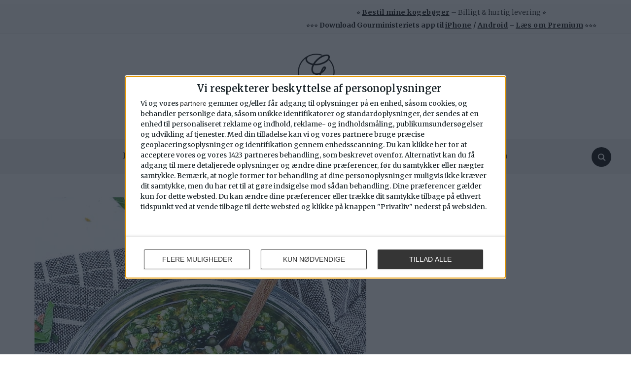

--- FILE ---
content_type: text/html; charset=UTF-8
request_url: https://gourministeriet.dk/groenkaalspesto/
body_size: 74726
content:
<!DOCTYPE html>
<html lang="da-DK">
<head>
	    
<!-- InMobi Choice. Consent Manager Tag v3.0 (for TCF 2.2) -->
<script type="text/javascript" async=true>
(function() {
  var host = window.location.hostname;
  var element = document.createElement('script');
  var firstScript = document.getElementsByTagName('script')[0];
  var url = 'https://cmp.inmobi.com'
    .concat('/choice/', 'FKz7aRv0Arjyy', '/', host, '/choice.js?tag_version=V3');
  var uspTries = 0;
  var uspTriesLimit = 3;
  element.async = true;
  element.type = 'text/javascript';
  element.src = url;

  firstScript.parentNode.insertBefore(element, firstScript);

  function makeStub() {
    var TCF_LOCATOR_NAME = '__tcfapiLocator';
    var queue = [];
    var win = window;
    var cmpFrame;

    function addFrame() {
      var doc = win.document;
      var otherCMP = !!(win.frames[TCF_LOCATOR_NAME]);

      if (!otherCMP) {
        if (doc.body) {
          var iframe = doc.createElement('iframe');

          iframe.style.cssText = 'display:none';
          iframe.name = TCF_LOCATOR_NAME;
          doc.body.appendChild(iframe);
        } else {
          setTimeout(addFrame, 5);
        }
      }
      return !otherCMP;
    }

    function tcfAPIHandler() {
      var gdprApplies;
      var args = arguments;

      if (!args.length) {
        return queue;
      } else if (args[0] === 'setGdprApplies') {
        if (
          args.length > 3 &&
          args[2] === 2 &&
          typeof args[3] === 'boolean'
        ) {
          gdprApplies = args[3];
          if (typeof args[2] === 'function') {
            args[2]('set', true);
          }
        }
      } else if (args[0] === 'ping') {
        var retr = {
          gdprApplies: gdprApplies,
          cmpLoaded: false,
          cmpStatus: 'stub'
        };

        if (typeof args[2] === 'function') {
          args[2](retr);
        }
      } else {
        if(args[0] === 'init' && typeof args[3] === 'object') {
          args[3] = Object.assign(args[3], { tag_version: 'V3' });
        }
        queue.push(args);
      }
    }

    function postMessageEventHandler(event) {
      var msgIsString = typeof event.data === 'string';
      var json = {};

      try {
        if (msgIsString) {
          json = JSON.parse(event.data);
        } else {
          json = event.data;
        }
      } catch (ignore) {}

      var payload = json.__tcfapiCall;

      if (payload) {
        window.__tcfapi(
          payload.command,
          payload.version,
          function(retValue, success) {
            var returnMsg = {
              __tcfapiReturn: {
                returnValue: retValue,
                success: success,
                callId: payload.callId
              }
            };
            if (msgIsString) {
              returnMsg = JSON.stringify(returnMsg);
            }
            if (event && event.source && event.source.postMessage) {
              event.source.postMessage(returnMsg, '*');
            }
          },
          payload.parameter
        );
      }
    }

    while (win) {
      try {
        if (win.frames[TCF_LOCATOR_NAME]) {
          cmpFrame = win;
          break;
        }
      } catch (ignore) {}

      if (win === window.top) {
        break;
      }
      win = win.parent;
    }
    if (!cmpFrame) {
      addFrame();
      win.__tcfapi = tcfAPIHandler;
      win.addEventListener('message', postMessageEventHandler, false);
    }
  };

  makeStub();

  var uspStubFunction = function() {
    var arg = arguments;
    if (typeof window.__uspapi !== uspStubFunction) {
      setTimeout(function() {
        if (typeof window.__uspapi !== 'undefined') {
          window.__uspapi.apply(window.__uspapi, arg);
        }
      }, 500);
    }
  };

  var checkIfUspIsReady = function() {
    uspTries++;
    if (window.__uspapi === uspStubFunction && uspTries < uspTriesLimit) {
      console.warn('USP is not accessible');
    } else {
      clearInterval(uspInterval);
    }
  };

  if (typeof window.__uspapi === 'undefined') {
    window.__uspapi = uspStubFunction;
    var uspInterval = setInterval(checkIfUspIsReady, 6000);
  }
})();
</script>
<!-- End InMobi Choice. Consent Manager Tag v3.0 (for TCF 2.2) -->

<script id="mcjs">!function(c,h,i,m,p){m=c.createElement(h),p=c.getElementsByTagName(h)[0],m.async=1,m.src=i,p.parentNode.insertBefore(m,p)}(document,"script","https://chimpstatic.com/mcjs-connected/js/users/1449abcc3135a8985c3390723/5fe0deeb9f2e860a53e043fb3.js");</script>	
	
<script>
function trackOutboundLink(url, action, label) {
    gtag('event', 'click', {
        'event_category': 'Outgoing Links',
        'event_action': action,
        'event_label': label,
        'transport_type': 'beacon',
        'event_callback': function(){window.open(url, '_blank');}
    });
}
</script>	
	
<script>
jQuery(document).ready(function($) {
    $('#gourministeriets-kogebog').on('click', function(e) {
        e.preventDefault();
        trackOutboundLink('https://www.saxo.com/dk/gourministeriets-favoritter_bog_9788772392431', 'Link til Saxo.com', 'Link til salg af Gourministeriets Kogebog');
    });
});
</script>	

<!-- End Quantcast Choice. Consent Manager Tag v2.0 (for TCF 2.0) -->
    <meta charset="UTF-8">
    <meta name="viewport" content="width=device-width, initial-scale=1.0">
    <link rel="profile" href="http://gmpg.org/xfn/11">
    <link rel="pingback" href="https://gourministeriet.dk/xmlrpc.php">
    <link rel="preload" as="font" href="https://gourministeriet.dk/wp-content/themes/foodica/fonts/foodica.ttf" type="font/ttf" crossorigin>
    <script src="https://tags.adnuntius.com/concept_cph/KmjOPWQez.prod.js" async></script>
	<link rel="stylesheet" href="https://cdnjs.cloudflare.com/ajax/libs/font-awesome/6.7.2/css/all.min.css" integrity="sha512-Evv84Mr4kqVGRNSgIGL/F/aIDqQb7xQ2vcrdIwxfjThSH8CSR7PBEakCr51Ck+w+/U6swU2Im1vVX0SVk9ABhg==" crossorigin="anonymous" referrerpolicy="no-referrer" />



    <title>Grønkålspesto - Opskrift på hjemmelavet pesto med grønkål</title>
<meta name='robots' content='max-image-preview:large' />
<script type="application/ld+json">{"@context":"http:\/\/schema.org\/","@type":"Recipe","name":"Gr\u00f8nk\u00e5lspesto","author":{"@type":"Person","name":"Dianna"},"description":"Opskrift p\u00e5 nem og l\u00e6kker gr\u00f8nk\u00e5lspesto.Denne opskrift giver ca. 2 - 2 1\/2 dl f\u00e6rdig pesto.","datePublished":"2021-01-14T11:47:05+00:00","image":["https:\/\/gourministeriet.dk\/wp-content\/uploads\/2019\/10\/IMG_1811-9.jpg","https:\/\/gourministeriet.dk\/wp-content\/uploads\/2019\/10\/IMG_1811-9-500x500.jpg","https:\/\/gourministeriet.dk\/wp-content\/uploads\/2019\/10\/IMG_1811-9-500x375.jpg","https:\/\/gourministeriet.dk\/wp-content\/uploads\/2019\/10\/IMG_1811-9-480x270.jpg"],"recipeYield":["8","8 Personer"],"totalTime":"PT5M","recipeIngredient":["8  stilke gr\u00f8nk\u00e5l eller 2 store h\u00e5ndfulde - skyllet og t\u00f8rret","1 dl rapsolie eller olivenolie","50 g parmesan","30 g pinjekerner","20 g mandler, gerne saltede mandler","2 fed hvidl\u00f8g","Salt"],"recipeInstructions":[{"@type":"HowToStep","text":"Rist pinjekernerne p\u00e5 en t\u00f8r pande til de bruner let og lad dem k\u00f8le af.","name":"Rist pinjekernerne p\u00e5 en t\u00f8r pande til de bruner let og lad dem k\u00f8le af.","url":"https:\/\/gourministeriet.dk\/groenkaalspesto\/#wprm-recipe-289988-step-0-0"},{"@type":"HowToStep","text":"H\u00e6ld alle ingredienserne, undtagen salt, i en blender og blend til du har den \u00f8nskede konsistens, - jeg kan godt lide en grov pesto.","name":"H\u00e6ld alle ingredienserne, undtagen salt, i en blender og blend til du har den \u00f8nskede konsistens, - jeg kan godt lide en grov pesto.","url":"https:\/\/gourministeriet.dk\/groenkaalspesto\/#wprm-recipe-289988-step-0-1"},{"@type":"HowToStep","text":"Smag til med salt og opbevar pestoen p\u00e5 k\u00f8l til den skal spises.","name":"Smag til med salt og opbevar pestoen p\u00e5 k\u00f8l til den skal spises.","url":"https:\/\/gourministeriet.dk\/groenkaalspesto\/#wprm-recipe-289988-step-0-2"}],"aggregateRating":{"@type":"AggregateRating","ratingValue":"4.73","ratingCount":"11","reviewCount":"1"},"review":[{"@type":"Review","reviewRating":{"@type":"Rating","ratingValue":"5"},"reviewBody":"S\u00e5 l\u00e6kker!","author":{"@type":"Person","name":"Tina"},"datePublished":"2024-09-19"}],"recipeCategory":["Tilbeh\u00f8r"],"recipeCuisine":["Italiensk"],"keywords":"Gr\u00f8n pesto, Pesto","nutrition":{"@type":"NutritionInformation","calories":"175 kcal","carbohydrateContent":"1 g","proteinContent":"3 g","fatContent":"18 g","saturatedFatContent":"2 g","transFatContent":"0.1 g","cholesterolContent":"4 mg","sodiumContent":"100 mg","fiberContent":"0.5 g","sugarContent":"0.3 g","unsaturatedFatContent":"15 g","servingSize":"1 person"}}</script><link rel='dns-prefetch' href='//code.jquery.com' />
<link rel='dns-prefetch' href='//fonts.googleapis.com' />
<link rel="alternate" type="application/rss+xml" title="Gourministeriet &raquo; Feed" href="https://gourministeriet.dk/feed/" />
<link rel="alternate" type="application/rss+xml" title="Gourministeriet &raquo;-kommentar-feed" href="https://gourministeriet.dk/comments/feed/" />
<link rel="alternate" type="application/rss+xml" title="Gourministeriet &raquo; Grønkålspesto-kommentar-feed" href="https://gourministeriet.dk/groenkaalspesto/feed/" />
<link rel="alternate" title="oEmbed (JSON)" type="application/json+oembed" href="https://gourministeriet.dk/wp-json/oembed/1.0/embed?url=https%3A%2F%2Fgourministeriet.dk%2Fgroenkaalspesto%2F" />
<link rel="alternate" title="oEmbed (XML)" type="text/xml+oembed" href="https://gourministeriet.dk/wp-json/oembed/1.0/embed?url=https%3A%2F%2Fgourministeriet.dk%2Fgroenkaalspesto%2F&#038;format=xml" />
<script>(()=>{"use strict";const e=[400,500,600,700,800,900],t=e=>`wprm-min-${e}`,n=e=>`wprm-max-${e}`,s=new Set,o="ResizeObserver"in window,r=o?new ResizeObserver((e=>{for(const t of e)c(t.target)})):null,i=.5/(window.devicePixelRatio||1);function c(s){const o=s.getBoundingClientRect().width||0;for(let r=0;r<e.length;r++){const c=e[r],a=o<=c+i;o>c+i?s.classList.add(t(c)):s.classList.remove(t(c)),a?s.classList.add(n(c)):s.classList.remove(n(c))}}function a(e){s.has(e)||(s.add(e),r&&r.observe(e),c(e))}!function(e=document){e.querySelectorAll(".wprm-recipe").forEach(a)}();if(new MutationObserver((e=>{for(const t of e)for(const e of t.addedNodes)e instanceof Element&&(e.matches?.(".wprm-recipe")&&a(e),e.querySelectorAll?.(".wprm-recipe").forEach(a))})).observe(document.documentElement,{childList:!0,subtree:!0}),!o){let e=0;addEventListener("resize",(()=>{e&&cancelAnimationFrame(e),e=requestAnimationFrame((()=>s.forEach(c)))}),{passive:!0})}})();</script><style id='wp-img-auto-sizes-contain-inline-css' type='text/css'>
img:is([sizes=auto i],[sizes^="auto," i]){contain-intrinsic-size:3000px 1500px}
/*# sourceURL=wp-img-auto-sizes-contain-inline-css */
</style>
<link rel='stylesheet' id='sbi_styles-css' href='https://gourministeriet.dk/wp-content/plugins/instagram-feed-pro/css/sbi-styles.min.css?ver=6.9.0' type='text/css' media='all' />
<style id='wp-emoji-styles-inline-css' type='text/css'>

	img.wp-smiley, img.emoji {
		display: inline !important;
		border: none !important;
		box-shadow: none !important;
		height: 1em !important;
		width: 1em !important;
		margin: 0 0.07em !important;
		vertical-align: -0.1em !important;
		background: none !important;
		padding: 0 !important;
	}
/*# sourceURL=wp-emoji-styles-inline-css */
</style>
<link rel='stylesheet' id='wp-block-library-css' href='https://gourministeriet.dk/wp-includes/css/dist/block-library/style.min.css?ver=6.9' type='text/css' media='all' />
<style id='wp-block-library-theme-inline-css' type='text/css'>
.wp-block-audio :where(figcaption){color:#555;font-size:13px;text-align:center}.is-dark-theme .wp-block-audio :where(figcaption){color:#ffffffa6}.wp-block-audio{margin:0 0 1em}.wp-block-code{border:1px solid #ccc;border-radius:4px;font-family:Menlo,Consolas,monaco,monospace;padding:.8em 1em}.wp-block-embed :where(figcaption){color:#555;font-size:13px;text-align:center}.is-dark-theme .wp-block-embed :where(figcaption){color:#ffffffa6}.wp-block-embed{margin:0 0 1em}.blocks-gallery-caption{color:#555;font-size:13px;text-align:center}.is-dark-theme .blocks-gallery-caption{color:#ffffffa6}:root :where(.wp-block-image figcaption){color:#555;font-size:13px;text-align:center}.is-dark-theme :root :where(.wp-block-image figcaption){color:#ffffffa6}.wp-block-image{margin:0 0 1em}.wp-block-pullquote{border-bottom:4px solid;border-top:4px solid;color:currentColor;margin-bottom:1.75em}.wp-block-pullquote :where(cite),.wp-block-pullquote :where(footer),.wp-block-pullquote__citation{color:currentColor;font-size:.8125em;font-style:normal;text-transform:uppercase}.wp-block-quote{border-left:.25em solid;margin:0 0 1.75em;padding-left:1em}.wp-block-quote cite,.wp-block-quote footer{color:currentColor;font-size:.8125em;font-style:normal;position:relative}.wp-block-quote:where(.has-text-align-right){border-left:none;border-right:.25em solid;padding-left:0;padding-right:1em}.wp-block-quote:where(.has-text-align-center){border:none;padding-left:0}.wp-block-quote.is-large,.wp-block-quote.is-style-large,.wp-block-quote:where(.is-style-plain){border:none}.wp-block-search .wp-block-search__label{font-weight:700}.wp-block-search__button{border:1px solid #ccc;padding:.375em .625em}:where(.wp-block-group.has-background){padding:1.25em 2.375em}.wp-block-separator.has-css-opacity{opacity:.4}.wp-block-separator{border:none;border-bottom:2px solid;margin-left:auto;margin-right:auto}.wp-block-separator.has-alpha-channel-opacity{opacity:1}.wp-block-separator:not(.is-style-wide):not(.is-style-dots){width:100px}.wp-block-separator.has-background:not(.is-style-dots){border-bottom:none;height:1px}.wp-block-separator.has-background:not(.is-style-wide):not(.is-style-dots){height:2px}.wp-block-table{margin:0 0 1em}.wp-block-table td,.wp-block-table th{word-break:normal}.wp-block-table :where(figcaption){color:#555;font-size:13px;text-align:center}.is-dark-theme .wp-block-table :where(figcaption){color:#ffffffa6}.wp-block-video :where(figcaption){color:#555;font-size:13px;text-align:center}.is-dark-theme .wp-block-video :where(figcaption){color:#ffffffa6}.wp-block-video{margin:0 0 1em}:root :where(.wp-block-template-part.has-background){margin-bottom:0;margin-top:0;padding:1.25em 2.375em}
/*# sourceURL=/wp-includes/css/dist/block-library/theme.min.css */
</style>
<style id='outermost-icon-block-style-inline-css' type='text/css'>
.wp-block-outermost-icon-block{display:flex;line-height:0}.wp-block-outermost-icon-block.has-border-color{border:none}.wp-block-outermost-icon-block .has-icon-color svg,.wp-block-outermost-icon-block.has-icon-color svg{color:currentColor}.wp-block-outermost-icon-block .has-icon-color:not(.has-no-icon-fill-color) svg,.wp-block-outermost-icon-block.has-icon-color:not(.has-no-icon-fill-color) svg{fill:currentColor}.wp-block-outermost-icon-block .icon-container{box-sizing:border-box}.wp-block-outermost-icon-block a,.wp-block-outermost-icon-block svg{height:100%;transition:transform .1s ease-in-out;width:100%}.wp-block-outermost-icon-block a:hover{transform:scale(1.1)}.wp-block-outermost-icon-block svg{transform:rotate(var(--outermost--icon-block--transform-rotate,0deg)) scaleX(var(--outermost--icon-block--transform-scale-x,1)) scaleY(var(--outermost--icon-block--transform-scale-y,1))}.wp-block-outermost-icon-block .rotate-90,.wp-block-outermost-icon-block.rotate-90{--outermost--icon-block--transform-rotate:90deg}.wp-block-outermost-icon-block .rotate-180,.wp-block-outermost-icon-block.rotate-180{--outermost--icon-block--transform-rotate:180deg}.wp-block-outermost-icon-block .rotate-270,.wp-block-outermost-icon-block.rotate-270{--outermost--icon-block--transform-rotate:270deg}.wp-block-outermost-icon-block .flip-horizontal,.wp-block-outermost-icon-block.flip-horizontal{--outermost--icon-block--transform-scale-x:-1}.wp-block-outermost-icon-block .flip-vertical,.wp-block-outermost-icon-block.flip-vertical{--outermost--icon-block--transform-scale-y:-1}.wp-block-outermost-icon-block .flip-vertical.flip-horizontal,.wp-block-outermost-icon-block.flip-vertical.flip-horizontal{--outermost--icon-block--transform-scale-x:-1;--outermost--icon-block--transform-scale-y:-1}

/*# sourceURL=https://gourministeriet.dk/wp-content/plugins/icon-block/build/style.css */
</style>
<link rel='stylesheet' id='wprm-public-css' href='https://gourministeriet.dk/wp-content/plugins/wp-recipe-maker/dist/public-modern.css?ver=10.3.2' type='text/css' media='all' />
<link rel='stylesheet' id='wprmp-public-css' href='https://gourministeriet.dk/wp-content/plugins/wp-recipe-maker-premium/dist/public-elite.css?ver=10.3.2' type='text/css' media='all' />
<style id='global-styles-inline-css' type='text/css'>
:root{--wp--preset--aspect-ratio--square: 1;--wp--preset--aspect-ratio--4-3: 4/3;--wp--preset--aspect-ratio--3-4: 3/4;--wp--preset--aspect-ratio--3-2: 3/2;--wp--preset--aspect-ratio--2-3: 2/3;--wp--preset--aspect-ratio--16-9: 16/9;--wp--preset--aspect-ratio--9-16: 9/16;--wp--preset--color--black: #000000;--wp--preset--color--cyan-bluish-gray: #abb8c3;--wp--preset--color--white: #ffffff;--wp--preset--color--pale-pink: #f78da7;--wp--preset--color--vivid-red: #cf2e2e;--wp--preset--color--luminous-vivid-orange: #ff6900;--wp--preset--color--luminous-vivid-amber: #fcb900;--wp--preset--color--light-green-cyan: #7bdcb5;--wp--preset--color--vivid-green-cyan: #00d084;--wp--preset--color--pale-cyan-blue: #8ed1fc;--wp--preset--color--vivid-cyan-blue: #0693e3;--wp--preset--color--vivid-purple: #9b51e0;--wp--preset--color--primary: #363940;--wp--preset--color--secondary: #818592;--wp--preset--color--tertiary: #0F7FAF;--wp--preset--color--lightgrey: #ececec;--wp--preset--color--foreground: #212121;--wp--preset--color--background: #eff4f7;--wp--preset--color--green: #4FD086;--wp--preset--color--teal: #4DBDBA;--wp--preset--color--orange: #E98464;--wp--preset--color--red: #E75148;--wp--preset--color--pink: #FB8FB0;--wp--preset--color--light-background: #fafafa;--wp--preset--gradient--vivid-cyan-blue-to-vivid-purple: linear-gradient(135deg,rgb(6,147,227) 0%,rgb(155,81,224) 100%);--wp--preset--gradient--light-green-cyan-to-vivid-green-cyan: linear-gradient(135deg,rgb(122,220,180) 0%,rgb(0,208,130) 100%);--wp--preset--gradient--luminous-vivid-amber-to-luminous-vivid-orange: linear-gradient(135deg,rgb(252,185,0) 0%,rgb(255,105,0) 100%);--wp--preset--gradient--luminous-vivid-orange-to-vivid-red: linear-gradient(135deg,rgb(255,105,0) 0%,rgb(207,46,46) 100%);--wp--preset--gradient--very-light-gray-to-cyan-bluish-gray: linear-gradient(135deg,rgb(238,238,238) 0%,rgb(169,184,195) 100%);--wp--preset--gradient--cool-to-warm-spectrum: linear-gradient(135deg,rgb(74,234,220) 0%,rgb(151,120,209) 20%,rgb(207,42,186) 40%,rgb(238,44,130) 60%,rgb(251,105,98) 80%,rgb(254,248,76) 100%);--wp--preset--gradient--blush-light-purple: linear-gradient(135deg,rgb(255,206,236) 0%,rgb(152,150,240) 100%);--wp--preset--gradient--blush-bordeaux: linear-gradient(135deg,rgb(254,205,165) 0%,rgb(254,45,45) 50%,rgb(107,0,62) 100%);--wp--preset--gradient--luminous-dusk: linear-gradient(135deg,rgb(255,203,112) 0%,rgb(199,81,192) 50%,rgb(65,88,208) 100%);--wp--preset--gradient--pale-ocean: linear-gradient(135deg,rgb(255,245,203) 0%,rgb(182,227,212) 50%,rgb(51,167,181) 100%);--wp--preset--gradient--electric-grass: linear-gradient(135deg,rgb(202,248,128) 0%,rgb(113,206,126) 100%);--wp--preset--gradient--midnight: linear-gradient(135deg,rgb(2,3,129) 0%,rgb(40,116,252) 100%);--wp--preset--gradient--black-primary: linear-gradient(0deg,var(--wp--preset--color--primary) 0%,rgba(0,58,102,0) 100%);--wp--preset--gradient--black-secondary: linear-gradient(135deg,rgba(0,0,0,1) 50%,var(--wp--preset--color--tertiary) 100%);--wp--preset--font-size--small: 13px;--wp--preset--font-size--medium: 20px;--wp--preset--font-size--large: 36px;--wp--preset--font-size--x-large: 42px;--wp--preset--spacing--20: 0.44rem;--wp--preset--spacing--30: 0.67rem;--wp--preset--spacing--40: 1rem;--wp--preset--spacing--50: 1.5rem;--wp--preset--spacing--60: 2.25rem;--wp--preset--spacing--70: 3.38rem;--wp--preset--spacing--80: 5.06rem;--wp--preset--spacing--x-small: 20px;--wp--preset--spacing--small: 40px;--wp--preset--spacing--medium: 60px;--wp--preset--spacing--large: 80px;--wp--preset--spacing--x-large: 100px;--wp--preset--shadow--natural: 6px 6px 9px rgba(0, 0, 0, 0.2);--wp--preset--shadow--deep: 12px 12px 50px rgba(0, 0, 0, 0.4);--wp--preset--shadow--sharp: 6px 6px 0px rgba(0, 0, 0, 0.2);--wp--preset--shadow--outlined: 6px 6px 0px -3px rgb(255, 255, 255), 6px 6px rgb(0, 0, 0);--wp--preset--shadow--crisp: 6px 6px 0px rgb(0, 0, 0);--wp--custom--font-weight--black: 900;--wp--custom--font-weight--bold: 600;--wp--custom--font-weight--extra-bold: 800;--wp--custom--font-weight--light: 300;--wp--custom--font-weight--medium: 500;--wp--custom--font-weight--regular: 400;--wp--custom--font-weight--semi-bold: 500;--wp--custom--line-height--body: 1.75;--wp--custom--line-height--heading: 1.1;--wp--custom--line-height--medium: 1.5;--wp--custom--line-height--one: 1;--wp--custom--spacing--outer: 30px;}:root { --wp--style--global--content-size: 1140px;--wp--style--global--wide-size: 1390px; }:where(body) { margin: 0; }.wp-site-blocks { padding-top: var(--wp--style--root--padding-top); padding-bottom: var(--wp--style--root--padding-bottom); }.has-global-padding { padding-right: var(--wp--style--root--padding-right); padding-left: var(--wp--style--root--padding-left); }.has-global-padding > .alignfull { margin-right: calc(var(--wp--style--root--padding-right) * -1); margin-left: calc(var(--wp--style--root--padding-left) * -1); }.has-global-padding :where(:not(.alignfull.is-layout-flow) > .has-global-padding:not(.wp-block-block, .alignfull)) { padding-right: 0; padding-left: 0; }.has-global-padding :where(:not(.alignfull.is-layout-flow) > .has-global-padding:not(.wp-block-block, .alignfull)) > .alignfull { margin-left: 0; margin-right: 0; }.wp-site-blocks > .alignleft { float: left; margin-right: 2em; }.wp-site-blocks > .alignright { float: right; margin-left: 2em; }.wp-site-blocks > .aligncenter { justify-content: center; margin-left: auto; margin-right: auto; }:where(.wp-site-blocks) > * { margin-block-start: 20px; margin-block-end: 0; }:where(.wp-site-blocks) > :first-child { margin-block-start: 0; }:where(.wp-site-blocks) > :last-child { margin-block-end: 0; }:root { --wp--style--block-gap: 20px; }:root :where(.is-layout-flow) > :first-child{margin-block-start: 0;}:root :where(.is-layout-flow) > :last-child{margin-block-end: 0;}:root :where(.is-layout-flow) > *{margin-block-start: 20px;margin-block-end: 0;}:root :where(.is-layout-constrained) > :first-child{margin-block-start: 0;}:root :where(.is-layout-constrained) > :last-child{margin-block-end: 0;}:root :where(.is-layout-constrained) > *{margin-block-start: 20px;margin-block-end: 0;}:root :where(.is-layout-flex){gap: 20px;}:root :where(.is-layout-grid){gap: 20px;}.is-layout-flow > .alignleft{float: left;margin-inline-start: 0;margin-inline-end: 2em;}.is-layout-flow > .alignright{float: right;margin-inline-start: 2em;margin-inline-end: 0;}.is-layout-flow > .aligncenter{margin-left: auto !important;margin-right: auto !important;}.is-layout-constrained > .alignleft{float: left;margin-inline-start: 0;margin-inline-end: 2em;}.is-layout-constrained > .alignright{float: right;margin-inline-start: 2em;margin-inline-end: 0;}.is-layout-constrained > .aligncenter{margin-left: auto !important;margin-right: auto !important;}.is-layout-constrained > :where(:not(.alignleft):not(.alignright):not(.alignfull)){max-width: var(--wp--style--global--content-size);margin-left: auto !important;margin-right: auto !important;}.is-layout-constrained > .alignwide{max-width: var(--wp--style--global--wide-size);}body .is-layout-flex{display: flex;}.is-layout-flex{flex-wrap: wrap;align-items: center;}.is-layout-flex > :is(*, div){margin: 0;}body .is-layout-grid{display: grid;}.is-layout-grid > :is(*, div){margin: 0;}body{--wp--style--root--padding-top: 0px;--wp--style--root--padding-right: 0px;--wp--style--root--padding-bottom: 0px;--wp--style--root--padding-left: 0px;}a:where(:not(.wp-element-button)){color: var(--wp--preset--color--primary);text-decoration: underline;}:root :where(a:where(:not(.wp-element-button)):hover){color: var(--wp--preset--color--primary);}:root :where(.wp-element-button, .wp-block-button__link){background-color: var(--wp--preset--color--secondary);border-radius: 4px;border-width: 0;color: var(--wp--preset--color--white);font-family: inherit;font-size: inherit;font-style: inherit;font-weight: var(--wp--custom--font-weight--medium);letter-spacing: inherit;line-height: inherit;padding-top: 10px;padding-right: 25px;padding-bottom: 10px;padding-left: 25px;text-decoration: none;text-transform: inherit;}.has-black-color{color: var(--wp--preset--color--black) !important;}.has-cyan-bluish-gray-color{color: var(--wp--preset--color--cyan-bluish-gray) !important;}.has-white-color{color: var(--wp--preset--color--white) !important;}.has-pale-pink-color{color: var(--wp--preset--color--pale-pink) !important;}.has-vivid-red-color{color: var(--wp--preset--color--vivid-red) !important;}.has-luminous-vivid-orange-color{color: var(--wp--preset--color--luminous-vivid-orange) !important;}.has-luminous-vivid-amber-color{color: var(--wp--preset--color--luminous-vivid-amber) !important;}.has-light-green-cyan-color{color: var(--wp--preset--color--light-green-cyan) !important;}.has-vivid-green-cyan-color{color: var(--wp--preset--color--vivid-green-cyan) !important;}.has-pale-cyan-blue-color{color: var(--wp--preset--color--pale-cyan-blue) !important;}.has-vivid-cyan-blue-color{color: var(--wp--preset--color--vivid-cyan-blue) !important;}.has-vivid-purple-color{color: var(--wp--preset--color--vivid-purple) !important;}.has-primary-color{color: var(--wp--preset--color--primary) !important;}.has-secondary-color{color: var(--wp--preset--color--secondary) !important;}.has-tertiary-color{color: var(--wp--preset--color--tertiary) !important;}.has-lightgrey-color{color: var(--wp--preset--color--lightgrey) !important;}.has-foreground-color{color: var(--wp--preset--color--foreground) !important;}.has-background-color{color: var(--wp--preset--color--background) !important;}.has-green-color{color: var(--wp--preset--color--green) !important;}.has-teal-color{color: var(--wp--preset--color--teal) !important;}.has-orange-color{color: var(--wp--preset--color--orange) !important;}.has-red-color{color: var(--wp--preset--color--red) !important;}.has-pink-color{color: var(--wp--preset--color--pink) !important;}.has-light-background-color{color: var(--wp--preset--color--light-background) !important;}.has-black-background-color{background-color: var(--wp--preset--color--black) !important;}.has-cyan-bluish-gray-background-color{background-color: var(--wp--preset--color--cyan-bluish-gray) !important;}.has-white-background-color{background-color: var(--wp--preset--color--white) !important;}.has-pale-pink-background-color{background-color: var(--wp--preset--color--pale-pink) !important;}.has-vivid-red-background-color{background-color: var(--wp--preset--color--vivid-red) !important;}.has-luminous-vivid-orange-background-color{background-color: var(--wp--preset--color--luminous-vivid-orange) !important;}.has-luminous-vivid-amber-background-color{background-color: var(--wp--preset--color--luminous-vivid-amber) !important;}.has-light-green-cyan-background-color{background-color: var(--wp--preset--color--light-green-cyan) !important;}.has-vivid-green-cyan-background-color{background-color: var(--wp--preset--color--vivid-green-cyan) !important;}.has-pale-cyan-blue-background-color{background-color: var(--wp--preset--color--pale-cyan-blue) !important;}.has-vivid-cyan-blue-background-color{background-color: var(--wp--preset--color--vivid-cyan-blue) !important;}.has-vivid-purple-background-color{background-color: var(--wp--preset--color--vivid-purple) !important;}.has-primary-background-color{background-color: var(--wp--preset--color--primary) !important;}.has-secondary-background-color{background-color: var(--wp--preset--color--secondary) !important;}.has-tertiary-background-color{background-color: var(--wp--preset--color--tertiary) !important;}.has-lightgrey-background-color{background-color: var(--wp--preset--color--lightgrey) !important;}.has-foreground-background-color{background-color: var(--wp--preset--color--foreground) !important;}.has-background-background-color{background-color: var(--wp--preset--color--background) !important;}.has-green-background-color{background-color: var(--wp--preset--color--green) !important;}.has-teal-background-color{background-color: var(--wp--preset--color--teal) !important;}.has-orange-background-color{background-color: var(--wp--preset--color--orange) !important;}.has-red-background-color{background-color: var(--wp--preset--color--red) !important;}.has-pink-background-color{background-color: var(--wp--preset--color--pink) !important;}.has-light-background-background-color{background-color: var(--wp--preset--color--light-background) !important;}.has-black-border-color{border-color: var(--wp--preset--color--black) !important;}.has-cyan-bluish-gray-border-color{border-color: var(--wp--preset--color--cyan-bluish-gray) !important;}.has-white-border-color{border-color: var(--wp--preset--color--white) !important;}.has-pale-pink-border-color{border-color: var(--wp--preset--color--pale-pink) !important;}.has-vivid-red-border-color{border-color: var(--wp--preset--color--vivid-red) !important;}.has-luminous-vivid-orange-border-color{border-color: var(--wp--preset--color--luminous-vivid-orange) !important;}.has-luminous-vivid-amber-border-color{border-color: var(--wp--preset--color--luminous-vivid-amber) !important;}.has-light-green-cyan-border-color{border-color: var(--wp--preset--color--light-green-cyan) !important;}.has-vivid-green-cyan-border-color{border-color: var(--wp--preset--color--vivid-green-cyan) !important;}.has-pale-cyan-blue-border-color{border-color: var(--wp--preset--color--pale-cyan-blue) !important;}.has-vivid-cyan-blue-border-color{border-color: var(--wp--preset--color--vivid-cyan-blue) !important;}.has-vivid-purple-border-color{border-color: var(--wp--preset--color--vivid-purple) !important;}.has-primary-border-color{border-color: var(--wp--preset--color--primary) !important;}.has-secondary-border-color{border-color: var(--wp--preset--color--secondary) !important;}.has-tertiary-border-color{border-color: var(--wp--preset--color--tertiary) !important;}.has-lightgrey-border-color{border-color: var(--wp--preset--color--lightgrey) !important;}.has-foreground-border-color{border-color: var(--wp--preset--color--foreground) !important;}.has-background-border-color{border-color: var(--wp--preset--color--background) !important;}.has-green-border-color{border-color: var(--wp--preset--color--green) !important;}.has-teal-border-color{border-color: var(--wp--preset--color--teal) !important;}.has-orange-border-color{border-color: var(--wp--preset--color--orange) !important;}.has-red-border-color{border-color: var(--wp--preset--color--red) !important;}.has-pink-border-color{border-color: var(--wp--preset--color--pink) !important;}.has-light-background-border-color{border-color: var(--wp--preset--color--light-background) !important;}.has-vivid-cyan-blue-to-vivid-purple-gradient-background{background: var(--wp--preset--gradient--vivid-cyan-blue-to-vivid-purple) !important;}.has-light-green-cyan-to-vivid-green-cyan-gradient-background{background: var(--wp--preset--gradient--light-green-cyan-to-vivid-green-cyan) !important;}.has-luminous-vivid-amber-to-luminous-vivid-orange-gradient-background{background: var(--wp--preset--gradient--luminous-vivid-amber-to-luminous-vivid-orange) !important;}.has-luminous-vivid-orange-to-vivid-red-gradient-background{background: var(--wp--preset--gradient--luminous-vivid-orange-to-vivid-red) !important;}.has-very-light-gray-to-cyan-bluish-gray-gradient-background{background: var(--wp--preset--gradient--very-light-gray-to-cyan-bluish-gray) !important;}.has-cool-to-warm-spectrum-gradient-background{background: var(--wp--preset--gradient--cool-to-warm-spectrum) !important;}.has-blush-light-purple-gradient-background{background: var(--wp--preset--gradient--blush-light-purple) !important;}.has-blush-bordeaux-gradient-background{background: var(--wp--preset--gradient--blush-bordeaux) !important;}.has-luminous-dusk-gradient-background{background: var(--wp--preset--gradient--luminous-dusk) !important;}.has-pale-ocean-gradient-background{background: var(--wp--preset--gradient--pale-ocean) !important;}.has-electric-grass-gradient-background{background: var(--wp--preset--gradient--electric-grass) !important;}.has-midnight-gradient-background{background: var(--wp--preset--gradient--midnight) !important;}.has-black-primary-gradient-background{background: var(--wp--preset--gradient--black-primary) !important;}.has-black-secondary-gradient-background{background: var(--wp--preset--gradient--black-secondary) !important;}.has-small-font-size{font-size: var(--wp--preset--font-size--small) !important;}.has-medium-font-size{font-size: var(--wp--preset--font-size--medium) !important;}.has-large-font-size{font-size: var(--wp--preset--font-size--large) !important;}.has-x-large-font-size{font-size: var(--wp--preset--font-size--x-large) !important;}
:root :where(.wp-block-button .wp-block-button__link){background-color: var(--wp--preset--color--primary);}
:root :where(.wp-block-columns){border-radius: 0;border-width: 0;margin-bottom: 0px;}
:root :where(.wp-block-pullquote){font-size: 1.5em;line-height: 1.6;}
:root :where(.wp-block-buttons-is-layout-flow) > :first-child{margin-block-start: 0;}:root :where(.wp-block-buttons-is-layout-flow) > :last-child{margin-block-end: 0;}:root :where(.wp-block-buttons-is-layout-flow) > *{margin-block-start: 10px;margin-block-end: 0;}:root :where(.wp-block-buttons-is-layout-constrained) > :first-child{margin-block-start: 0;}:root :where(.wp-block-buttons-is-layout-constrained) > :last-child{margin-block-end: 0;}:root :where(.wp-block-buttons-is-layout-constrained) > *{margin-block-start: 10px;margin-block-end: 0;}:root :where(.wp-block-buttons-is-layout-flex){gap: 10px;}:root :where(.wp-block-buttons-is-layout-grid){gap: 10px;}
:root :where(.wp-block-column){border-radius: 0;border-width: 0;margin-bottom: 0px;}
:root :where(.wp-block-cover){border-radius: 0;padding-top: 30px;padding-right: 30px;padding-bottom: 30px;padding-left: 30px;}
:root :where(.wp-block-group){padding: 0px;}
:root :where(.wp-block-spacer){margin-top: 0 !important;}
/*# sourceURL=global-styles-inline-css */
</style>
<link rel='stylesheet' id='my-script-slugs-css' href='https://gourministeriet.dk/wp-content/mu-plugins/sumedha-mu-plugin/style.css?ver=1.0' type='text/css' media='all' />
<link rel='stylesheet' id='dashicons-css' href='https://gourministeriet.dk/wp-includes/css/dashicons.min.css?ver=6.9' type='text/css' media='all' />
<link rel='stylesheet' id='gourministeriet-plugin-styles-css' href='https://gourministeriet.dk/wp-content/plugins/gourministeriet-rest-api-plugin/css/global.css?ver=1.7.8' type='text/css' media='' />
<link rel='stylesheet' id='pmpro_frontend_base-css' href='https://gourministeriet.dk/wp-content/plugins/paid-memberships-pro/css/frontend/base.css?ver=3.6.3' type='text/css' media='all' />
<link rel='stylesheet' id='pmpro_frontend_variation_1-css' href='https://gourministeriet.dk/wp-content/plugins/paid-memberships-pro/css/frontend/variation_1.css?ver=3.6.3' type='text/css' media='all' />
<link rel='stylesheet' id='trp-language-switcher-style-css' href='https://gourministeriet.dk/wp-content/plugins/translatepress-multilingual/assets/css/trp-language-switcher.css?ver=3.0.7' type='text/css' media='all' />
<link rel='stylesheet' id='parent-css-css' href='https://gourministeriet.dk/wp-content/themes/foodica/style.css?ver=6.9' type='text/css' media='all' />
<link rel='stylesheet' id='child-css-css' href='https://gourministeriet.dk/wp-content/themes/foodica-child/style.css?ver=6.9' type='text/css' media='all' />
<link rel='stylesheet' id='zoom-theme-utils-css-css' href='https://gourministeriet.dk/wp-content/themes/foodica/functions/wpzoom/assets/css/theme-utils.css?ver=6.9' type='text/css' media='all' />
<link rel='stylesheet' id='foodica-google-fonts-css' href='https://fonts.googleapis.com/css?family=Merriweather%3Aregular%2C300%2C500%2C600%2C700%2C700i%2C900%2C900i%2Citalic&#038;subset=latin&#038;display=swap&#038;ver=6.9' type='text/css' media='all' />
<link rel='stylesheet' id='foodica-style-css' href='https://gourministeriet.dk/wp-content/themes/foodica-child/style.css?ver=1.0.0' type='text/css' media='all' />
<link rel='stylesheet' id='media-queries-css' href='https://gourministeriet.dk/wp-content/themes/foodica/css/media-queries.css?ver=1.0.0' type='text/css' media='all' />
<link rel='stylesheet' id='foodica-style-color-default-css' href='https://gourministeriet.dk/wp-content/themes/foodica/styles/default.css?ver=1.0.0' type='text/css' media='all' />
<link rel='stylesheet' id='searchwp-forms-css' href='https://gourministeriet.dk/wp-content/plugins/searchwp/assets/css/frontend/search-forms.min.css?ver=4.5.6' type='text/css' media='all' />
<meta name="sentry-trace" content="593cec03ca2340b7865b07f66a0b69cc-bbc20a43a5be4e75-0" />
<meta name="traceparent" content="" />
<meta name="baggage" content="sentry-trace_id=593cec03ca2340b7865b07f66a0b69cc,sentry-sample_rate=0,sentry-transaction=%2F%7Bname%7D,sentry-public_key=6eb73e313f4fa5a1243950527f1bed0a,sentry-org_id=4510713807765504,sentry-release=1.0.0,sentry-environment=production,sentry-sampled=false,sentry-sample_rand=0.24329" />
<script type="text/javascript" src="https://gourministeriet.dk/wp-includes/js/jquery/jquery.min.js?ver=3.7.1" id="jquery-core-js"></script>
<script type="text/javascript" src="https://gourministeriet.dk/wp-includes/js/jquery/jquery-migrate.min.js?ver=3.4.1" id="jquery-migrate-js"></script>
<script type="text/javascript" src="https://code.jquery.com/jquery-3.7.1.min.js?ver=6.9" id="jQuery-js"></script>
<link rel="https://api.w.org/" href="https://gourministeriet.dk/wp-json/" /><link rel="alternate" title="JSON" type="application/json" href="https://gourministeriet.dk/wp-json/wp/v2/posts/17229" /><link rel="EditURI" type="application/rsd+xml" title="RSD" href="https://gourministeriet.dk/xmlrpc.php?rsd" />
<meta name="generator" content="WordPress 6.9" />
<link rel='shortlink' href='https://gourministeriet.dk/?p=17229' />
<style id="pmpro_colors">:root {
	--pmpro--color--base: #ffffff;
	--pmpro--color--contrast: #444444;
	--pmpro--color--accent: #000000;
	--pmpro--color--accent--variation: hsl( 0,0%,0% );
	--pmpro--color--border--variation: hsl( 0,0%,91% );
}</style><style>.wpupg-grid { transition: height 0.8s; }</style><link rel="alternate" hreflang="da-DK" href="https://gourministeriet.dk/groenkaalspesto/"/>
<link rel="alternate" hreflang="da" href="https://gourministeriet.dk/groenkaalspesto/"/>
<!-- WPZOOM Theme / Framework -->
<meta name="generator" content="Foodica Child 1.0.0" />
<meta name="generator" content="WPZOOM Framework 2.0.9" />

<!-- Begin Theme Custom CSS -->
<style type="text/css" id="foodica-custom-css">
.navbar-brand-wpz .tagline{display:none;color:#878787;}body, h1, h2, h3, h4, h5, h6{color:#0a0a0a;}a{color:#353535;}a:hover{color:#9e9e9e;}button, input[type=button], input[type=reset], input[type=submit]{background:#262626;}.top-navbar .navbar-wpz > li > a{color:#353535;}.main-navbar, .main-navbar.headroom--not-top{background:#f4f4f4;border-top-color:#f4f4f4;border-bottom-color:#f4f4f4;}.main-navbar .navbar-wpz > li > a{color:#000000;}.main-navbar .navbar-wpz > li > a:hover{color:#cccccc;}.main-navbar .navbar-wpz > .current-menu-item > a, .main-navbar .navbar-wpz > .current_page_item > a, .main-navbar .navbar-wpz > .current-menu-parent > a{color:#c6c6c6;}.sb-search .sb-icon-search{background:#000000;color:#ffffff;}.readmore_button a:hover, .readmore_button a:active{background-color:#262626;}.entry-content{color:#303030;}.entry-content a{color:#353535;}.tag_list a:after{background-color:#ffffff;}.tag_list a:hover{background:#d8d8d8;}.tag_list a:hover:after{background-color:#d8d8d8;}.shortcode-ingredients, .wp-block-wpzoom-recipe-card-block-ingredients, .wp-block-wpzoom-recipe-card-block-recipe-card.is-style-default .recipe-card-ingredients{background:#f2eee2;color:#a8a8a8;}.shortcode-ingredients > ul > li, .wp-block-wpzoom-recipe-card-block-ingredients .ingredients-list>li, .wp-block-wpzoom-recipe-card-block-recipe-card.is-style-default .ingredients-list>li, .wp-block-wpzoom-recipe-card-block-recipe-card.is-style-default .ingredients-list>li .tick-circle, .wp-block-wpzoom-recipe-card-block-ingredients .ingredients-list>li::before{border-color:#a8a8a8;}.widget .title{color:#353535;}.wpzoom-bio .wpz_about_button{background:#353535;}body{font-family:'Merriweather', serif;font-weight:300;}.navbar-brand-wpz a, .desktop_header_layout_compact .navbar-brand-wpz a{font-family:'Merriweather', serif;}.home_tagline{font-family:'Merriweather', serif;}.top-navbar a{font-family:'Merriweather', serif;font-size:16px;font-weight:bold;text-transform:none;}.main-navbar a{font-family:'Merriweather', serif;font-size:16px;font-weight:bold;letter-spacing:1px;text-transform:none;}.slicknav_nav a{font-family:'Merriweather', serif;font-weight:bold;letter-spacing:1px;}.slides li h3 a{font-family:'Merriweather', serif;font-weight:900;font-style:italic;}.slides li .slide-header p{font-family:'Merriweather', serif;}.slides .slide_button a{font-family:'Merriweather', serif;font-weight:900;font-style:italic;}.widget h3.title{font-family:'Merriweather', serif;font-weight:900;letter-spacing:0px;text-transform:none;font-style:italic;}.entry-title{font-family:'Merriweather', serif;font-weight:900;}.recent-posts .entry-content{font-family:'Merriweather', serif;}.recent-posts .post.sticky .entry-title{font-family:'Merriweather', serif;font-weight:normal;}.single h1.entry-title{font-family:'Merriweather', serif;font-weight:900;}.single .entry-content, .page .entry-content{font-family:'Merriweather', serif;}.page h1.entry-title{font-family:'Merriweather', serif;}.footer-menu ul li{font-family:'Merriweather', serif;font-weight:bold;text-transform:none;}
@media screen and (min-width: 769px){.slides li .slide-overlay{background:-moz-linear-gradient(left, rgba(183,183,183,0) 46%, rgba(255,255,255,0.2) 0%); /* FF3.6+ */
           background: -webkit-linear-gradient(left, rgba(183,183,183,0) 46%, rgba(255,255,255,0.2) 0%); /* Chrome10+,Safari5.1+ */
           background: -o-linear-gradient(left, rgba(183,183,183,0) 46%, rgba(255,255,255,0.2) 0%); /* Opera 11.10+ */
           background: -ms-linear-gradient(left, rgba(183,183,183,0) 46%, rgba(255,255,255,0.2) 0%); /* IE10+ */
           background: linear-gradient(to right, rgba(183,183,183,0) 46%, rgba(255,255,255,0.2) 0%); /* W3C */;;}.slides li h3 a{color:#353535;font-size:30px;}.slides .slide_button a{background:#353535;font-size:14px;}body{font-size:16px;}.navbar-brand-wpz a, .desktop_header_layout_compact .navbar-brand-wpz a{font-size:72px;}.home_tagline{font-size:14px;}.widget h3.title{font-size:24px;}.entry-title{font-size:16px;}.recent-posts .entry-content{font-size:16px;}.recent-posts .post.sticky .entry-title{font-size:37px;}.single h1.entry-title{font-size:26px;}.single .entry-content, .page .entry-content{font-size:16px;}.page h1.entry-title{font-size:36px;}.footer-menu ul li{font-size:20px;}}
@media screen and (max-width: 768px){body{font-size:16px;}.navbar-brand-wpz a, .desktop_header_layout_compact .navbar-brand-wpz a{font-size:60px;}.home_tagline{font-size:16px;}.slides li h3 a{font-size:36px;}.slides .slide_button a{font-size:14px;}.widget h3.title{font-size:18px;}.entry-title{font-size:20px;}.recent-posts .entry-content{font-size:16px;}.recent-posts .post.sticky .entry-title{font-size:26px;}.single h1.entry-title{font-size:36px;}.single .entry-content, .page .entry-content{font-size:16px;}.page h1.entry-title{font-size:36px;}.footer-menu ul li{font-size:16px;}}
@media screen and (max-width: 480px){body{font-size:16px;}.navbar-brand-wpz a, .desktop_header_layout_compact .navbar-brand-wpz a{font-size:60px;}.home_tagline{font-size:16px;}.slides li h3 a{font-size:26px;}.slides .slide_button a{font-size:14px;}.widget h3.title{font-size:18px;}.entry-title{font-size:20px;}.recent-posts .entry-content{font-size:16px;}.recent-posts .post.sticky .entry-title{font-size:26px;}.single h1.entry-title{font-size:28px;}.single .entry-content, .page .entry-content{font-size:16px;}.page h1.entry-title{font-size:28px;}.footer-menu ul li{font-size:16px;}}
</style>
<!-- End Theme Custom CSS -->
<meta name="generator" content="Elementor 3.34.1; features: e_font_icon_svg, additional_custom_breakpoints; settings: css_print_method-external, google_font-enabled, font_display-auto">
			<style>
				.e-con.e-parent:nth-of-type(n+4):not(.e-lazyloaded):not(.e-no-lazyload),
				.e-con.e-parent:nth-of-type(n+4):not(.e-lazyloaded):not(.e-no-lazyload) * {
					background-image: none !important;
				}
				@media screen and (max-height: 1024px) {
					.e-con.e-parent:nth-of-type(n+3):not(.e-lazyloaded):not(.e-no-lazyload),
					.e-con.e-parent:nth-of-type(n+3):not(.e-lazyloaded):not(.e-no-lazyload) * {
						background-image: none !important;
					}
				}
				@media screen and (max-height: 640px) {
					.e-con.e-parent:nth-of-type(n+2):not(.e-lazyloaded):not(.e-no-lazyload),
					.e-con.e-parent:nth-of-type(n+2):not(.e-lazyloaded):not(.e-no-lazyload) * {
						background-image: none !important;
					}
				}
			</style>
			<link rel="canonical" href="https://gourministeriet.dk/groenkaalspesto/" />
<meta name="description" content="Hjemmelavet grønkålspesto, - en nem og lækker pesto med masser af smag og en dejlig grov konsistens.
" /><meta name="title" content="Grønkålspesto - Opskrift på hjemmelavet pesto med grønkål" /><link rel="icon" href="https://gourministeriet.dk/wp-content/uploads/2022/10/cropped-Favicon-100x100.png" sizes="32x32" />
<link rel="icon" href="https://gourministeriet.dk/wp-content/uploads/2022/10/cropped-Favicon-300x300.png" sizes="192x192" />
<link rel="apple-touch-icon" href="https://gourministeriet.dk/wp-content/uploads/2022/10/cropped-Favicon-300x300.png" />
<meta name="msapplication-TileImage" content="https://gourministeriet.dk/wp-content/uploads/2022/10/cropped-Favicon-300x300.png" />
		<style type="text/css" id="wp-custom-css">
			/* remove search from recipe index */
.foodica-index-search {
  display: none;
}

/* @font-face {
  font-family: 'Merriweather';
  font-style: italic;
  font-weight: 300;
  font-display: swap;
  src: url(https://fonts.gstatic.com/s/merriweather/v30/u-4l0qyriQwlOrhSvowK_l5-eR7lXff4jvw.woff2) format('woff2');
  unicode-range: U+0000-00FF, U+0131, U+0152-0153, U+02BB-02BC, U+02C6, U+02DA, U+02DC, U+2000-206F, U+2074, U+20AC, U+2122, U+2191, U+2193, U+2212, U+2215, U+FEFF, U+FFFD;
} */
.page h1.entry-title {
  text-align: center;
}

.sb-search {
	right:0 !important;
}

.password-reset-form .input_box input, .lost-password-form input[type="email"], .login-form input, .registration-form input {
  width: 100%;
  margin-bottom: 0px !important;
}

.login-form, .registration-form, form p {
    margin-bottom: 0px !important;
}

.terms_policy {
  margin-top: 10px;
  display: flex;
  align-items: center;
}

.terms_policy input[type="checkbox"] {
  width: 15px;
  height: 15px;
}
.terms_policy .term-label {
  display: inline-block !important;
  padding-left: 5px;
}
.login-form, .registration-form, form input[type="submit"] {
  margin-top: 20px !important;
}

.password-input-field, .input_box {
  position: relative;
}
.input_box i {
  position: absolute;
  right: 10px;
  top: 30%;
}

.terms_policy .term-label {
  display: inline-block !important;
  padding-left: 5px;
  margin: 0 !important;
}

.wishlist_saved {
	color: #e54c34 !important
}

ul.wpz-featured-grid li span.wishlist_save_icon .fas {
  color: #e54c34 !important
}

ul.wpz-featured-grid li .wishlist_save.not-logged-in span.wishlist_save_icon .fas{
color: #848484 !important
}
.registration-form form label{
	margin: 10px 0px !important
}

.account-deletion-box {
	  display: flex;
    justify-content: center;
    width: 300px;
    margin: auto;
}
.single-wishlist .content-area {
    width: 100%;
}

.single-wishlist .site-sidebar {
    display: none;
}

.login-error, .registration-error {
  color: #a94442;
  font-size: 14px;
  font-weight: 400;
  line-height: 1.5em;
  text-align: left;
}
.common-message-css {
	color: #fff !important; 
}
.wishlist-items .wl-single-item .remove {
	display:block !important;
}

.login-error .under_line {
  color: #ffffff !important;
}

.pmpro-no-access .entry-content .wprm-recipe {
display:none;
}

.post-339851 .entry-title {
  display: none;
}


.postid-343077, .postid-343428 #comments
{
  display:none
}

.page-id-337450 .site-header,
.page-id-337450 .site-footer {
  display: none;
}

div[id*="browsi_ad_"]{
 display: none !important;
 visibility: hidden !important;
},		</style>
		<style>
@media screen and (max-width: 782px) {
  #wpadminbar #wp-admin-bar-ai-toolbar-settings {
    display: block;
    position: static;
  }

  #wpadminbar #wp-admin-bar-ai-toolbar-settings > .ab-item {
    white-space: nowrap;
    overflow: hidden;
    width: 52px;
    padding: 0;
    color: #a0a5aa;
    position: relative;
  }

  #wpadminbar .quicklinks .menupop ul li .ab-item, #wpadminbar .quicklinks .menupop.hover ul li .ab-item {
    min-height: 28px;
  }
}
</style>
</head>
<body class="pmpro-variation_1 wp-singular post-template-default single single-post postid-17229 single-format-standard wp-custom-logo wp-theme-foodica wp-child-theme-foodica-child pmpro-body-has-access eio-default translatepress-da_DK elementor-default elementor-kit-16864">

<div class='code-block code-block-15' style='margin: 8px 0; clear: both;'>
<div id="sky2"></div></div>
<div class='code-block code-block-1' style='margin: 8px auto; text-align: center; display: block; clear: both;'>
<div id="cncpt-dsk_top"></div>
<div id="cncpt-mob_top"></div></div>


<div class="page-wrap">

    
    <header class="site-header wpz_header_layout_classic">

        <nav class="top-navbar" role="navigation">

            <div class="inner-wrap">

                
                    <div class="header_social">
                        <div id="custom_html-2" class="widget_text widget widget_custom_html"><h3 class="title"><span>Køb Gourminsiteriet&#8217;s kogebog her</span></h3><div class="textwidget custom-html-widget"><p style="text-align: center; font-size: 14px; line-height: 1.6; margin: 0;">
  ⭐️ <strong><a href="https://webshop.gourministeriet.dk" target="_blank" style="color: inherit; text-decoration: underline; font-size: 14px; font-weight: bold;">Bestil mine kogebøger</a></strong> – Billigt & hurtig levering ⭐️
</p>
<p style="text-align: center; font-size: 14px; line-height: 1.6; margin: 0; margin-top: 4px;">
  ⭐️⭐️⭐️ <strong>Download Gourministeriets app til 
    <a href="https://apps.apple.com/dk/app/gourministeriet/id6471786052?l=da" target="_blank" style="color: inherit; text-decoration: underline; font-size: 14px; font-weight: bold;">iPhone</a> / 
    <a href="https://play.google.com/store/apps/details?id=com.gourministeriet&pcampaignid=web_share" target="_blank" style="color: inherit; text-decoration: underline; font-size: 14px; font-weight: bold;">Android</a>
    – <a href="https://gourministeriet.dk/gourministeriet-premium-app-adgang-annoncefri-oplevelse-gem-favoritter/" target="_blank" style="color: inherit; text-decoration: underline; font-size: 14px; font-weight: bold;">Læs om Premium</a>
  </strong> ⭐️⭐️⭐️
</p></div></div>                    </div>

                
                <div id="navbar-top">

                    
                </div><!-- #navbar-top -->

            </div><!-- ./inner-wrap -->

        </nav><!-- .navbar -->

        <div class="clear"></div>


    
<div class="inner-wrap logo_wrapper_main">

    <div class="navbar-header"><div class="navbar-brand-wpz"  style="max-width:225px"><a href="https://gourministeriet.dk/" class="custom-logo-link" rel="home" itemprop="url"><img loading="lazy" width="225" height="134" src="https://gourministeriet.dk/wp-content/uploads/2024/03/Gourministeriet-1-300x179.png" class="custom-logo no-lazyload no-lazy a3-notlazy" alt="Gourministeriet" itemprop="logo" decoding="async" srcset="https://gourministeriet.dk/wp-content/uploads/2024/03/Gourministeriet-1-300x179.png 300w, https://gourministeriet.dk/wp-content/uploads/2024/03/Gourministeriet-1-1024x611.png 1024w, https://gourministeriet.dk/wp-content/uploads/2024/03/Gourministeriet-1.png 1500w" sizes="(max-width: 225px) 100vw, 225px" /></a><p class="tagline">Gourministeriets Favoritter - Min første kogebog</p></div></div>
    
    

    
</div>


<nav class="main-navbar" role="navigation">

    <div class="inner-wrap">

        <div id="sb-search" class="sb-search">
            <form method="get" id="searchform" action="https://gourministeriet.dk/">
	<input type="search" class="sb-search-input" placeholder="Søg efter opskrift"  name="s" id="s" />
    <input type="submit" id="searchsubmit" class="sb-search-submit" value="Søg" />
    <span class="sb-icon-search"></span>
</form>        </div>

        <div class="navbar-header-main">
            
               <div id="menu-main-slide" class="menu-main-container"><ul id="menu-main" class="menu"><li id="menu-item-48" class="menu-item menu-item-type-custom menu-item-object-custom menu-item-home menu-item-48"><a href="https://gourministeriet.dk">Hjem</a></li>
<li id="menu-item-329929" class="menu-item menu-item-type-taxonomy menu-item-object-category menu-item-has-children menu-item-329929"><a href="https://gourministeriet.dk/kategori/her-finder-du-de-seneste-opskrifter-paa-gourministeriet/">Opskrifter</a>
<ul class="sub-menu">
	<li id="menu-item-338122" class="menu-item menu-item-type-post_type menu-item-object-post menu-item-338122"><a href="https://gourministeriet.dk/de-bedste-grillopskrifter-til-sommeren/">De Bedste Grillopskrifter til Sommeren</a></li>
	<li id="menu-item-300" class="menu-item menu-item-type-taxonomy menu-item-object-category menu-item-300"><a href="https://gourministeriet.dk/kategori/opskrifter/morgenmad/">Morgenmad</a></li>
	<li id="menu-item-298" class="menu-item menu-item-type-taxonomy menu-item-object-category menu-item-298"><a href="https://gourministeriet.dk/kategori/opskrifter/frokost/">Frokost</a></li>
	<li id="menu-item-297" class="menu-item menu-item-type-taxonomy menu-item-object-category menu-item-297"><a href="https://gourministeriet.dk/kategori/opskrifter/forretter/">Forretter &amp; snacks</a></li>
	<li id="menu-item-6306" class="menu-item menu-item-type-taxonomy menu-item-object-category menu-item-6306"><a href="https://gourministeriet.dk/kategori/opskrifter/hovedretter/supper/">Suppe</a></li>
	<li id="menu-item-324947" class="menu-item menu-item-type-post_type menu-item-object-page menu-item-has-children menu-item-324947"><a href="https://gourministeriet.dk/hovedretter/">Hovedretter</a>
	<ul class="sub-menu">
		<li id="menu-item-6124" class="menu-item menu-item-type-taxonomy menu-item-object-category menu-item-6124"><a href="https://gourministeriet.dk/kategori/opskrifter/hovedretter/hovedretter-mere-end-600-opskrifter-paa-hovedretter/">Kød</a></li>
		<li id="menu-item-6122" class="menu-item menu-item-type-taxonomy menu-item-object-category menu-item-6122"><a href="https://gourministeriet.dk/kategori/opskrifter/hovedretter/skoenne-opskrifter-med-fisk-og-skaldyr/">Fisk &amp; skaldyr</a></li>
		<li id="menu-item-6123" class="menu-item menu-item-type-taxonomy menu-item-object-category menu-item-6123"><a href="https://gourministeriet.dk/kategori/opskrifter/hovedretter/fjerkrae/">Kylling &amp; fjerkræ</a></li>
		<li id="menu-item-324792" class="menu-item menu-item-type-post_type menu-item-object-page menu-item-324792"><a href="https://gourministeriet.dk/gourministeriets-pasta-opskrifter/">Pasta</a></li>
		<li id="menu-item-324762" class="menu-item menu-item-type-post_type menu-item-object-page menu-item-324762"><a href="https://gourministeriet.dk/pizza-opskrifter/">Pizza</a></li>
		<li id="menu-item-321679" class="menu-item menu-item-type-taxonomy menu-item-object-category menu-item-321679"><a href="https://gourministeriet.dk/kategori/opskrifter/hovedretter/risotto/">Risotto</a></li>
	</ul>
</li>
	<li id="menu-item-296" class="menu-item menu-item-type-taxonomy menu-item-object-category menu-item-has-children menu-item-296"><a href="https://gourministeriet.dk/kategori/opskrifter/desserter/">Kager &amp; desserter</a>
	<ul class="sub-menu">
		<li id="menu-item-332303" class="menu-item menu-item-type-taxonomy menu-item-object-category menu-item-332303"><a href="https://gourministeriet.dk/kategori/opskrifter/desserter/cheesecake-opskrifter/">Cheesecakes</a></li>
	</ul>
</li>
	<li id="menu-item-5985" class="menu-item menu-item-type-taxonomy menu-item-object-category menu-item-5985"><a href="https://gourministeriet.dk/kategori/opskrifter/broed/">Brød &amp; bagværk</a></li>
	<li id="menu-item-5907" class="menu-item menu-item-type-taxonomy menu-item-object-category menu-item-5907"><a href="https://gourministeriet.dk/kategori/opskrifter/sunde-opskrifter/">Sunde opskrifter</a></li>
	<li id="menu-item-321680" class="menu-item menu-item-type-taxonomy menu-item-object-category menu-item-321680"><a href="https://gourministeriet.dk/kategori/opskrifter/hovedretter/vegetar/">Vegetarretter</a></li>
	<li id="menu-item-5904" class="menu-item menu-item-type-taxonomy menu-item-object-category current-post-ancestor current-menu-parent current-post-parent menu-item-has-children menu-item-5904"><a href="https://gourministeriet.dk/kategori/opskrifter/tilbehoer/">Tilbehør</a>
	<ul class="sub-menu">
		<li id="menu-item-5906" class="menu-item menu-item-type-taxonomy menu-item-object-category menu-item-5906"><a href="https://gourministeriet.dk/kategori/opskrifter/salater/">Salater</a></li>
		<li id="menu-item-8161" class="menu-item menu-item-type-custom menu-item-object-custom menu-item-8161"><a href="https://gourministeriet.dk/tag/kartofler/">Kartofler</a></li>
		<li id="menu-item-15848" class="menu-item menu-item-type-taxonomy menu-item-object-category menu-item-15848"><a href="https://gourministeriet.dk/kategori/vin/">Vin</a></li>
	</ul>
</li>
	<li id="menu-item-329548" class="menu-item menu-item-type-post_type menu-item-object-page menu-item-329548"><a href="https://gourministeriet.dk/rabatkode-til-cosori-dk-faa-15-med-gm15/">Airfryer opskrifter</a></li>
	<li id="menu-item-329573" class="menu-item menu-item-type-taxonomy menu-item-object-category menu-item-329573"><a href="https://gourministeriet.dk/kategori/drinks/">Drinks &amp; Cocktails</a></li>
	<li id="menu-item-321682" class="menu-item menu-item-type-taxonomy menu-item-object-category menu-item-has-children menu-item-321682"><a href="https://gourministeriet.dk/kategori/opskrifter/jeg-elsker-alle-hoejtider-specielt-julen-og-paasken-er-noget-saerligt-for-mig/">Højtider</a>
	<ul class="sub-menu">
		<li id="menu-item-337757" class="menu-item menu-item-type-post_type menu-item-object-page menu-item-337757"><a href="https://gourministeriet.dk/gourministeriets-pinse-opskrifter/">Pinse opskrifter</a></li>
		<li id="menu-item-337085" class="menu-item menu-item-type-post_type menu-item-object-page menu-item-337085"><a href="https://gourministeriet.dk/gourministeriets-paaske-opskrifter/">Påske opskrifter</a></li>
		<li id="menu-item-334631" class="menu-item menu-item-type-custom menu-item-object-custom menu-item-has-children menu-item-334631"><a href="https://gourministeriet.dk/jul-med-gourministeriet/">Jul</a>
		<ul class="sub-menu">
			<li id="menu-item-334690" class="menu-item menu-item-type-post_type menu-item-object-page menu-item-334690"><a href="https://gourministeriet.dk/jul-med-gourministeriet/">Julemiddag med Gourministeriet</a></li>
			<li id="menu-item-334551" class="menu-item menu-item-type-custom menu-item-object-custom menu-item-334551"><a href="https://gourministeriet.dk/tag/julefrokost/">Julefrokost</a></li>
			<li id="menu-item-334552" class="menu-item menu-item-type-custom menu-item-object-custom menu-item-334552"><a href="https://gourministeriet.dk/tag/jul/">Juleopskrifter</a></li>
		</ul>
</li>
		<li id="menu-item-335006" class="menu-item menu-item-type-post_type menu-item-object-page menu-item-has-children menu-item-335006"><a href="https://gourministeriet.dk/nytaarsmenuen-2023-2024/">Nytårsaften</a>
		<ul class="sub-menu">
			<li id="menu-item-334559" class="menu-item menu-item-type-custom menu-item-object-custom menu-item-334559"><a href="https://gourministeriet.dk/kategori/laekre-opskrifter-til-din-nytaarsmenu/">Nytårsretter &#038; inspiration</a></li>
			<li id="menu-item-334554" class="menu-item menu-item-type-custom menu-item-object-custom menu-item-334554"><a href="https://gourministeriet.dk/nytaarsmenu-1-den-klassiske/">Nytårsmenu &#8211; Den Klassiske</a></li>
			<li id="menu-item-334553" class="menu-item menu-item-type-custom menu-item-object-custom menu-item-334553"><a href="https://gourministeriet.dk/nytaarsmenu-3-den-klassiske-og-lige-lidt-ekstra/">Nytårsmenu &#8211; Den klassiske + lidt ekstra</a></li>
			<li id="menu-item-334555" class="menu-item menu-item-type-custom menu-item-object-custom menu-item-334555"><a href="https://gourministeriet.dk/nytaarsmenu-2-den-italienske/">Nytårsmenu &#8211; Den Italienske</a></li>
		</ul>
</li>
	</ul>
</li>
</ul>
</li>
<li id="menu-item-319390" class="menu-item menu-item-type-post_type menu-item-object-page menu-item-has-children menu-item-319390"><a href="https://gourministeriet.dk/rejser-oplevelser/">Oplevelser</a>
<ul class="sub-menu">
	<li id="menu-item-349078" class="menu-item menu-item-type-post_type menu-item-object-page menu-item-has-children menu-item-349078"><a href="https://gourministeriet.dk/hotel-curiosa-i-goteborg-magisk-boernevenligt-hotel-ved-liseberg/">Hotel Curiosa i Göteborg</a>
	<ul class="sub-menu">
		<li id="menu-item-349079" class="menu-item menu-item-type-post_type menu-item-object-page menu-item-349079"><a href="https://gourministeriet.dk/panos-panos-tavern-i-goteborg-graesk-mad-med-sjael-smag-og-stil/">Panos Panos Tavern</a></li>
		<li id="menu-item-349080" class="menu-item menu-item-type-post_type menu-item-object-page menu-item-349080"><a href="https://gourministeriet.dk/bulldog-kitchen-helsingborg-prisvindende-napolitansk-pizza-i-topklasse/">Bulldog Kitchen</a></li>
		<li id="menu-item-349081" class="menu-item menu-item-type-post_type menu-item-object-page menu-item-349081"><a href="https://gourministeriet.dk/heaven-23-i-goeteborg-laekker-bistro-mad-paa-23-etage/">Heaven 23 i Gøteborg</a></li>
	</ul>
</li>
	<li id="menu-item-319392" class="menu-item menu-item-type-post_type menu-item-object-post menu-item-319392"><a href="https://gourministeriet.dk/weekendtur-til-lissabon/">Weekendtur til Lissabon</a></li>
	<li id="menu-item-322750" class="menu-item menu-item-type-post_type menu-item-object-post menu-item-322750"><a href="https://gourministeriet.dk/weekendtur-til-venedig/">Weekendtur til Venedig</a></li>
	<li id="menu-item-334545" class="menu-item menu-item-type-post_type menu-item-object-page menu-item-has-children menu-item-334545"><a href="https://gourministeriet.dk/weekendtur-i-paris/">Weekendtur til Paris</a>
	<ul class="sub-menu">
		<li id="menu-item-334943" class="menu-item menu-item-type-post_type menu-item-object-page menu-item-334943"><a href="https://gourministeriet.dk/don-juan-ii-formidabel-restaurant-oplevelse-i-paris/">Don Juan II</a></li>
		<li id="menu-item-335195" class="menu-item menu-item-type-post_type menu-item-object-page menu-item-335195"><a href="https://gourministeriet.dk/restaurant-les-confidences-san-regis/">Les Confidences</a></li>
		<li id="menu-item-335222" class="menu-item menu-item-type-post_type menu-item-object-page menu-item-335222"><a href="https://gourministeriet.dk/le-dome-klassisk-fransk-bistro/">Le Dome</a></li>
	</ul>
</li>
	<li id="menu-item-336290" class="menu-item menu-item-type-post_type menu-item-object-page menu-item-336290"><a href="https://gourministeriet.dk/restaurant-treetop-hotel-munkebjerg-fantastisk-gourmet-oplevelse/">Restaurant Treetop</a></li>
	<li id="menu-item-334222" class="menu-item menu-item-type-post_type menu-item-object-page menu-item-has-children menu-item-334222"><a href="https://gourministeriet.dk/noerre-vosborg-en-herregaard-med-kultur-historie-og-gastronomi/">Nørre Vosborg</a>
	<ul class="sub-menu">
		<li id="menu-item-334377" class="menu-item menu-item-type-post_type menu-item-object-page menu-item-334377"><a href="https://gourministeriet.dk/restaurant-n-v-tasting-noerre-vosborg/">Restaurant N.V. Tasting – Nørre Vosborg</a></li>
		<li id="menu-item-334376" class="menu-item menu-item-type-post_type menu-item-object-page menu-item-334376"><a href="https://gourministeriet.dk/classique-noerre-vosborg/">Classique – Nørre Vosborg</a></li>
	</ul>
</li>
	<li id="menu-item-324259" class="menu-item menu-item-type-post_type menu-item-object-page menu-item-has-children menu-item-324259"><a href="https://gourministeriet.dk/fanoe-soenderho/">Fanø &#038; Esbjerg</a>
	<ul class="sub-menu">
		<li id="menu-item-324284" class="menu-item menu-item-type-post_type menu-item-object-page menu-item-324284"><a href="https://gourministeriet.dk/soenderho-kro-den-bedste-gourmet-restaurant-paa-fanoe/">Sønderho Kro</a></li>
		<li id="menu-item-324322" class="menu-item menu-item-type-post_type menu-item-object-page menu-item-324322"><a href="https://gourministeriet.dk/fajancen-i-sonderho/">Fajancen i Sønderho</a></li>
		<li id="menu-item-347380" class="menu-item menu-item-type-post_type menu-item-object-page menu-item-347380"><a href="https://gourministeriet.dk/appetiit-esbjerg-fransk-bistro-paa-hotel-britannia/">Appetiit Esbjerg</a></li>
		<li id="menu-item-324370" class="menu-item menu-item-type-post_type menu-item-object-page menu-item-324370"><a href="https://gourministeriet.dk/fanoe-krogaard-laekker-restaurant-lige-ved-fanoe-faergen/">Fanø Krogaard</a></li>
		<li id="menu-item-341486" class="menu-item menu-item-type-post_type menu-item-object-page menu-item-341486"><a href="https://gourministeriet.dk/restaurant-plates-i-esbjerg/">Restaurant Plates i Esbjerg</a></li>
	</ul>
</li>
	<li id="menu-item-340820" class="menu-item menu-item-type-post_type menu-item-object-page menu-item-340820"><a href="https://gourministeriet.dk/miami-south-beach-rejsetips-anbefalinger/">Miami, Key West &#038; Cruise</a></li>
	<li id="menu-item-320771" class="menu-item menu-item-type-post_type menu-item-object-post menu-item-has-children menu-item-320771"><a href="https://gourministeriet.dk/droemmerejsen-til-maldiverne/">Rejsen til Maldiverne</a>
	<ul class="sub-menu">
		<li id="menu-item-327875" class="menu-item menu-item-type-custom menu-item-object-custom menu-item-has-children menu-item-327875"><a href="https://gourministeriet.dk/droemmerejsen-til-maldiverne/">Alt om Maldiverne</a>
		<ul class="sub-menu">
			<li id="menu-item-320775" class="menu-item menu-item-type-post_type menu-item-object-post menu-item-320775"><a href="https://gourministeriet.dk/hvor-mange-dage-paa-maldiverne/">Hvor mange dage på Maldiverne?</a></li>
			<li id="menu-item-320780" class="menu-item menu-item-type-post_type menu-item-object-post menu-item-320780"><a href="https://gourministeriet.dk/pakkerejse-vi-sparede-penge-ved-at-bruge-bureau/">Pakkerejse – vi sparede penge ved at bruge bureau  </a></li>
			<li id="menu-item-320778" class="menu-item menu-item-type-post_type menu-item-object-post menu-item-320778"><a href="https://gourministeriet.dk/hvad-koster-saadan-en-tur-til-maldiverne/">Hvad koster sådan en tur til Maldiverne?</a></li>
			<li id="menu-item-320777" class="menu-item menu-item-type-post_type menu-item-object-post menu-item-320777"><a href="https://gourministeriet.dk/er-det-dyrt-paa-maldiverne/">All inclusive på Maldiverne – Er det dyrt på Maldiverne? </a></li>
			<li id="menu-item-320774" class="menu-item menu-item-type-post_type menu-item-object-post menu-item-320774"><a href="https://gourministeriet.dk/dyrelivet-paa-maldiverne/">Dyrelivet på Maldiverne</a></li>
			<li id="menu-item-320776" class="menu-item menu-item-type-post_type menu-item-object-post menu-item-320776"><a href="https://gourministeriet.dk/huskeliste-vaerd-at-medbringe-og-undersoege-hjemmefra/">Huskeliste – værd at medbringe og undersøge hjemmefra</a></li>
		</ul>
</li>
		<li id="menu-item-339243" class="menu-item menu-item-type-post_type menu-item-object-page menu-item-339243"><a href="https://gourministeriet.dk/baglioni-maldives/">Baglioni Maldives</a></li>
		<li id="menu-item-336291" class="menu-item menu-item-type-post_type menu-item-object-page menu-item-336291"><a href="https://gourministeriet.dk/sun-siyam-iru-veli-paa-maldiverne/">Sun Siyam Iru Veli</a></li>
		<li id="menu-item-327874" class="menu-item menu-item-type-post_type menu-item-object-page menu-item-has-children menu-item-327874"><a href="https://gourministeriet.dk/the-standard-maldiverne/">The Standard</a>
		<ul class="sub-menu">
			<li id="menu-item-320781" class="menu-item menu-item-type-post_type menu-item-object-post menu-item-320781"><a href="https://gourministeriet.dk/hotellet-the-standard-maldives/">Hotellet | The Standard – Maldives</a></li>
			<li id="menu-item-320779" class="menu-item menu-item-type-post_type menu-item-object-post menu-item-320779"><a href="https://gourministeriet.dk/overwater-eller-strand-villa/">Overwater eller strandvilla på Maldiverne</a></li>
			<li id="menu-item-327873" class="menu-item menu-item-type-post_type menu-item-object-page menu-item-327873"><a href="https://gourministeriet.dk/guda-guda-the-standard/">Guda Guda – The Standard</a></li>
			<li id="menu-item-327872" class="menu-item menu-item-type-post_type menu-item-object-page menu-item-327872"><a href="https://gourministeriet.dk/bbq-shark-the-standard/">BBQ Shark – The Standard</a></li>
		</ul>
</li>
		<li id="menu-item-327985" class="menu-item menu-item-type-post_type menu-item-object-page menu-item-has-children menu-item-327985"><a href="https://gourministeriet.dk/ansagana-velavaru-et-aegte-maldivisk-paradis/">Ansagna Velavaru</a>
		<ul class="sub-menu">
			<li id="menu-item-327983" class="menu-item menu-item-type-post_type menu-item-object-page menu-item-327983"><a href="https://gourministeriet.dk/vandvilla-overwater-villa-ansagna-velavaru/">Overwater Villa – Ansagna Velavaru</a></li>
			<li id="menu-item-327984" class="menu-item menu-item-type-post_type menu-item-object-page menu-item-327984"><a href="https://gourministeriet.dk/strandvilla-ansagna-velavaru/">Strandvilla – Ansagna Velavaru</a></li>
			<li id="menu-item-327982" class="menu-item menu-item-type-post_type menu-item-object-page menu-item-has-children menu-item-327982"><a href="https://gourministeriet.dk/all-inclusive-all-dine/">All inclusive – All Dine</a>
			<ul class="sub-menu">
				<li id="menu-item-328003" class="menu-item menu-item-type-post_type menu-item-object-page menu-item-328003"><a href="https://gourministeriet.dk/azzurro-restaurant-bar/">Azzurro Restaurant &#038; Bar</a></li>
				<li id="menu-item-328083" class="menu-item menu-item-type-post_type menu-item-object-page menu-item-328083"><a href="https://gourministeriet.dk/restaurant-funa/">Restaurant Funa</a></li>
				<li id="menu-item-328084" class="menu-item menu-item-type-post_type menu-item-object-page menu-item-328084"><a href="https://gourministeriet.dk/kuredhi-pool-bar/">Kuredhi Pool Bar</a></li>
			</ul>
</li>
			<li id="menu-item-328012" class="menu-item menu-item-type-post_type menu-item-object-page menu-item-328012"><a href="https://gourministeriet.dk/aktiviteter-paa-asagna-velavaru/">Aktiviteter på Asagna Velavaru</a></li>
		</ul>
</li>
	</ul>
</li>
	<li id="menu-item-344096" class="menu-item menu-item-type-post_type menu-item-object-page menu-item-has-children menu-item-344096"><a href="https://gourministeriet.dk/gourministeriets-guide-til-bornholm/">Bornholm</a>
	<ul class="sub-menu">
		<li id="menu-item-344093" class="menu-item menu-item-type-post_type menu-item-object-page menu-item-344093"><a href="https://gourministeriet.dk/restaurant-nordlandet-bornholm-anmeldelse/">Restaurant Nordlandet Bornholm</a></li>
		<li id="menu-item-344094" class="menu-item menu-item-type-post_type menu-item-object-page menu-item-344094"><a href="https://gourministeriet.dk/melsted-badehotel/">Melsted Badehotel</a></li>
		<li id="menu-item-344092" class="menu-item menu-item-type-post_type menu-item-object-page menu-item-344092"><a href="https://gourministeriet.dk/le-port-bornholm/">Le Port Bornholm</a></li>
		<li id="menu-item-344095" class="menu-item menu-item-type-post_type menu-item-object-page menu-item-344095"><a href="https://gourministeriet.dk/restaurantanmeldelse-the-falcon-hotel-middag-med-boern-og-havudsigt-i-sandvig/">The Falcon Bornholm</a></li>
		<li id="menu-item-344091" class="menu-item menu-item-type-post_type menu-item-object-page menu-item-344091"><a href="https://gourministeriet.dk/ekkodalshuset-og-ekkodalen-bornholms-stoerste-tartelet-og-smukkeste-dal/">Ekkodalshuset</a></li>
		<li id="menu-item-344090" class="menu-item menu-item-type-post_type menu-item-object-page menu-item-344090"><a href="https://gourministeriet.dk/nexoe-roegeri-bornholm/">Nexø Røgeri Bornholm</a></li>
	</ul>
</li>
	<li id="menu-item-328178" class="menu-item menu-item-type-post_type menu-item-object-page menu-item-has-children menu-item-328178"><a href="https://gourministeriet.dk/sejlerferie-i-sverige/">Sejlerferie i Sverige</a>
	<ul class="sub-menu">
		<li id="menu-item-344089" class="menu-item menu-item-type-post_type menu-item-object-page menu-item-has-children menu-item-344089"><a href="https://gourministeriet.dk/hven-gourministeriets-guide-til-hven-ven/">Hven / Ven</a>
		<ul class="sub-menu">
			<li id="menu-item-344100" class="menu-item menu-item-type-post_type menu-item-object-page menu-item-344100"><a href="https://gourministeriet.dk/stures-krog-paa-ven-aerlig-sommermad-solnedgang-og-hygge-i-havnen/">Stures Krog</a></li>
		</ul>
</li>
		<li id="menu-item-328177" class="menu-item menu-item-type-post_type menu-item-object-page menu-item-has-children menu-item-328177"><a href="https://gourministeriet.dk/moelle-hamn-fantastisk-havn-i-sverige-med-mange-restauranter/">Mølle Hamn</a>
		<ul class="sub-menu">
			<li id="menu-item-328176" class="menu-item menu-item-type-post_type menu-item-object-page menu-item-328176"><a href="https://gourministeriet.dk/baathuset-moelle-hamn/">Båthuset – Mølle Hamn</a></li>
			<li id="menu-item-328257" class="menu-item menu-item-type-post_type menu-item-object-page menu-item-328257"><a href="https://gourministeriet.dk/spritz-bar-ishuse/">Spritz Bar &#038; Ishuse</a></li>
			<li id="menu-item-328260" class="menu-item menu-item-type-post_type menu-item-object-page menu-item-328260"><a href="https://gourministeriet.dk/hotel-kullaberg-moelle-hamn/">Hotel Kullaberg – Mølle Hamn</a></li>
		</ul>
</li>
		<li id="menu-item-328256" class="menu-item menu-item-type-post_type menu-item-object-page menu-item-has-children menu-item-328256"><a href="https://gourministeriet.dk/hoganas-fantastisk-havn-og-by-i-sverige/">Höganäs Hamn</a>
		<ul class="sub-menu">
			<li id="menu-item-328255" class="menu-item menu-item-type-post_type menu-item-object-page menu-item-328255"><a href="https://gourministeriet.dk/hamn-krogen-og-bryggan/">Hamn Krogen og Bryggan</a></li>
			<li id="menu-item-328253" class="menu-item menu-item-type-post_type menu-item-object-page menu-item-328253"><a href="https://gourministeriet.dk/barbara-hoganas/">Barbara</a></li>
			<li id="menu-item-328254" class="menu-item menu-item-type-post_type menu-item-object-page menu-item-328254"><a href="https://gourministeriet.dk/garage-se/">Garage Bar</a></li>
			<li id="menu-item-328252" class="menu-item menu-item-type-post_type menu-item-object-page menu-item-328252"><a href="https://gourministeriet.dk/ost-deli-hoganas/">Ost &#038; Deli – Höganäs</a></li>
		</ul>
</li>
		<li id="menu-item-335483" class="menu-item menu-item-type-post_type menu-item-object-page menu-item-has-children menu-item-335483"><a href="https://gourministeriet.dk/lomma-beach-sverige/">Lomma Beach</a>
		<ul class="sub-menu">
			<li id="menu-item-335502" class="menu-item menu-item-type-post_type menu-item-object-page menu-item-335502"><a href="https://gourministeriet.dk/slaktaren-lomma/">Slaktaren Lomma</a></li>
		</ul>
</li>
		<li id="menu-item-330902" class="menu-item menu-item-type-post_type menu-item-object-page menu-item-has-children menu-item-330902"><a href="https://gourministeriet.dk/sejltur-til-helsingborg/">Helsingborg Havn</a>
		<ul class="sub-menu">
			<li id="menu-item-348436" class="menu-item menu-item-type-post_type menu-item-object-page menu-item-348436"><a href="https://gourministeriet.dk/pellegrino-i-helsingborg-italiensk-frokost-med-pasta-i-saerklasse/">Pellegrino</a></li>
			<li id="menu-item-342552" class="menu-item menu-item-type-post_type menu-item-object-page menu-item-342552"><a href="https://gourministeriet.dk/palsjo-krog-strandpromenaden-helsingborg/">Palsjö Krog</a></li>
			<li id="menu-item-337943" class="menu-item menu-item-type-post_type menu-item-object-page menu-item-337943"><a href="https://gourministeriet.dk/sillen-makrillen-i-helsingborg/">Sillen &amp; Makrillen i Helsingborg</a></li>
			<li id="menu-item-344331" class="menu-item menu-item-type-post_type menu-item-object-page menu-item-344331"><a href="https://gourministeriet.dk/brasserie-le-coq-rouge-klassisk-fransk-brasserie-i-hjertet-af-helsingborg/">Brasserie Le Coq Rouge</a></li>
			<li id="menu-item-344591" class="menu-item menu-item-type-post_type menu-item-object-page menu-item-344591"><a href="https://gourministeriet.dk/badvakten-helsingborg-strandrestaurant-med-fisk-ribs-og-god-stemning/">Badvakten Helsingborg</a></li>
			<li id="menu-item-330963" class="menu-item menu-item-type-post_type menu-item-object-page menu-item-330963"><a href="https://gourministeriet.dk/il-mio-ristorante-helsingborg/">Il Mio Ristorante Helsingborg</a></li>
			<li id="menu-item-344360" class="menu-item menu-item-type-post_type menu-item-object-page menu-item-344360"><a href="https://gourministeriet.dk/bara-vara-roedding-og-creme-brulee-i-saerklasse-midt-i-helsingborg/">Bara Vara</a></li>
			<li id="menu-item-344633" class="menu-item menu-item-type-post_type menu-item-object-page menu-item-344633"><a href="https://gourministeriet.dk/bosco-helsingborg-italiensk-restaurant-med-pizza-pasta-og-boernemenu/">Bosco Helsingborg</a></li>
			<li id="menu-item-348627" class="menu-item menu-item-type-post_type menu-item-object-page menu-item-348627"><a href="https://gourministeriet.dk/brasseriet-helsingborg-flot-indretning-men-skuffende-madoplevelse/">Brasseriet Helsingborg</a></li>
			<li id="menu-item-344298" class="menu-item menu-item-type-post_type menu-item-object-page menu-item-344298"><a href="https://gourministeriet.dk/piu-39-trattoria-italiana-i-raaaa-autentisk-italiensk-mad-taet-paa-havnen/">Più 39 Trattoria Italiana</a></li>
			<li id="menu-item-334498" class="menu-item menu-item-type-post_type menu-item-object-page menu-item-334498"><a href="https://gourministeriet.dk/restaurant-kol-i-helsingborg/">Restaurant KOL i Helsingborg</a></li>
			<li id="menu-item-330964" class="menu-item menu-item-type-post_type menu-item-object-page menu-item-330964"><a href="https://gourministeriet.dk/am-sushi-bar-helsingborg/">A&#038;M Sushi Bar – Helsingborg</a></li>
			<li id="menu-item-331275" class="menu-item menu-item-type-post_type menu-item-object-page menu-item-331275"><a href="https://gourministeriet.dk/roys-mat-o-bar/">Roy’s Mat o Bar</a></li>
			<li id="menu-item-331276" class="menu-item menu-item-type-post_type menu-item-object-page menu-item-331276"><a href="https://gourministeriet.dk/regio-italiensk-restaurant-i-helsingborg/">Regio – Helsingborg</a></li>
			<li id="menu-item-335612" class="menu-item menu-item-type-post_type menu-item-object-page menu-item-335612"><a href="https://gourministeriet.dk/olsons-skafferi-i-helsingborg/">Olsons skafferi  i Helsingborg </a></li>
			<li id="menu-item-335578" class="menu-item menu-item-type-post_type menu-item-object-page menu-item-335578"><a href="https://gourministeriet.dk/restaurant-pepe-i-helsingborg/">Restaurant Pepe i Helsingborg</a></li>
		</ul>
</li>
	</ul>
</li>
	<li id="menu-item-328560" class="menu-item menu-item-type-post_type menu-item-object-page menu-item-has-children menu-item-328560"><a href="https://gourministeriet.dk/restauranter-i-nordsjaelland/">Restauranter i Nordsjælland</a>
	<ul class="sub-menu">
		<li id="menu-item-335770" class="menu-item menu-item-type-post_type menu-item-object-page menu-item-335770"><a href="https://gourministeriet.dk/vores-skotterup/">Vores Skotterup</a></li>
		<li id="menu-item-335526" class="menu-item menu-item-type-post_type menu-item-object-page menu-item-335526"><a href="https://gourministeriet.dk/restaurant-sletten-i-humlebaek/">Restaurant Sletten</a></li>
		<li id="menu-item-344431" class="menu-item menu-item-type-post_type menu-item-object-page menu-item-344431"><a href="https://gourministeriet.dk/ciao-ciao-helsingoer-aegte-italiensk-hjerte-ved-vandet/">Ciao Ciao Helsingør</a></li>
		<li id="menu-item-334422" class="menu-item menu-item-type-post_type menu-item-object-page menu-item-334422"><a href="https://gourministeriet.dk/francophile-helsingoer/">Francophile – Helsingør</a></li>
		<li id="menu-item-344407" class="menu-item menu-item-type-post_type menu-item-object-page menu-item-344407"><a href="https://gourministeriet.dk/cafe-strand-espergaerde-skoen-sommerterrasse-frokostplatter-og-fransk-hygge/">Café Strand Espergærde</a></li>
		<li id="menu-item-347534" class="menu-item menu-item-type-post_type menu-item-object-page menu-item-347534"><a href="https://gourministeriet.dk/divina-pizza-birra-espergaerde-sproed-italiensk-pizza-med-atmosfaere/">Divina Pizza &#038; Birra</a></li>
		<li id="menu-item-335534" class="menu-item menu-item-type-post_type menu-item-object-page menu-item-335534"><a href="https://gourministeriet.dk/cafe-vitus-snekkersten-havn/">Café Vitus – Snekkersten havn</a></li>
		<li id="menu-item-328415" class="menu-item menu-item-type-post_type menu-item-object-page menu-item-328415"><a href="https://gourministeriet.dk/restaurant-oliva-i-hornbaek/">Restaurant Oliva i Hornbæk</a></li>
		<li id="menu-item-347508" class="menu-item menu-item-type-post_type menu-item-object-page menu-item-347508"><a href="https://gourministeriet.dk/cafe-divino-i-espergaerde-klassisk-italiensk-med-jazz-og-hygge/">Café Divino</a></li>
		<li id="menu-item-328479" class="menu-item menu-item-type-post_type menu-item-object-page menu-item-328479"><a href="https://gourministeriet.dk/restaurant-mos-i-helsingoer/">Restaurant MOS i Helsingør</a></li>
		<li id="menu-item-344446" class="menu-item menu-item-type-post_type menu-item-object-page menu-item-344446"><a href="https://gourministeriet.dk/skipperhuset-fredensborg-fanget-frokost-ved-esrum-soe-med-sublime-smoerrebroed/">Skipperhuset Fredensborg</a></li>
		<li id="menu-item-328727" class="menu-item menu-item-type-post_type menu-item-object-page menu-item-328727"><a href="https://gourministeriet.dk/den-roede-cottage-private-dining/">Den Røde Cottage – Private Dining</a></li>
	</ul>
</li>
	<li id="menu-item-348441" class="menu-item menu-item-type-post_type menu-item-object-page menu-item-348441"><a href="https://gourministeriet.dk/den-store-guide-til-restauranter-i-helsingborg-vores-bedste-anbefalinger/">Restauranter i Helsingborg</a></li>
	<li id="menu-item-334030" class="menu-item menu-item-type-custom menu-item-object-custom menu-item-has-children menu-item-334030"><a href="#">Hoteller &#038; Restauranter i København</a>
	<ul class="sub-menu">
		<li id="menu-item-342233" class="menu-item menu-item-type-post_type menu-item-object-page menu-item-342233"><a href="https://gourministeriet.dk/hotel-bella-grande-i-koebenhavn-luksushotel-med-tagterrasse-suite-og-fri-minibar/">Hotel Bella Grande</a></li>
		<li id="menu-item-342254" class="menu-item menu-item-type-post_type menu-item-object-page menu-item-342254"><a href="https://gourministeriet.dk/restaurant-donna-cph-italiensk-luksus-og-bordserveret-pasta-i-hjertet-af-koebenhavn/">Restaurant Donna CPH</a></li>
		<li id="menu-item-336363" class="menu-item menu-item-type-post_type menu-item-object-page menu-item-336363"><a href="https://gourministeriet.dk/restaurant-alchemist/">Restaurant Alchemist</a></li>
		<li id="menu-item-335595" class="menu-item menu-item-type-post_type menu-item-object-page menu-item-335595"><a href="https://gourministeriet.dk/71-nyhavn-hotel/">71 Nyhavn Hotel</a></li>
		<li id="menu-item-347409" class="menu-item menu-item-type-post_type menu-item-object-page menu-item-347409"><a href="https://gourministeriet.dk/fru-nimb-i-tivoli-gourmet-smoerrebroed-midt-i-tivoli/">Fru Nimb &#8211; Tivoli</a></li>
		<li id="menu-item-339394" class="menu-item menu-item-type-post_type menu-item-object-page menu-item-339394"><a href="https://gourministeriet.dk/admiral-hotel-kobenhavn/">Admiral Hotel</a></li>
		<li id="menu-item-334032" class="menu-item menu-item-type-post_type menu-item-object-page menu-item-334032"><a href="https://gourministeriet.dk/restaurant-salon/">Restaurant Salon</a></li>
		<li id="menu-item-334116" class="menu-item menu-item-type-post_type menu-item-object-page menu-item-334116"><a href="https://gourministeriet.dk/restaurant-maison-i-koebenhavn/">Restaurant Maison</a></li>
	</ul>
</li>
	<li id="menu-item-349661" class="menu-item menu-item-type-custom menu-item-object-custom menu-item-has-children menu-item-349661"><a href="#">Thailand</a>
	<ul class="sub-menu">
		<li id="menu-item-349662" class="menu-item menu-item-type-post_type menu-item-object-page menu-item-349662"><a href="https://gourministeriet.dk/sinae-phuket-luksurioest-villa-hotel-med-panoramaudsigt/">Sinae Phuket</a></li>
		<li id="menu-item-349838" class="menu-item menu-item-type-post_type menu-item-object-page menu-item-349838"><a href="https://gourministeriet.dk/santhiya-koh-yao-yai-stort-luksusresort-i-junglen/">Santhiya Koh Yao Yai</a></li>
		<li id="menu-item-349952" class="menu-item menu-item-type-post_type menu-item-object-page menu-item-349952"><a href="https://gourministeriet.dk/pimalai-koh-lanta-et-af-thailands-smukkeste-resorts/">Pimalai Koh Lanta</a></li>
	</ul>
</li>
	<li id="menu-item-348602" class="menu-item menu-item-type-post_type menu-item-object-page menu-item-348602"><a href="https://gourministeriet.dk/maryhill-estate-suite-259-spa-udsigt-til-danmark-gourministeriet/">Maryhill Estate</a></li>
	<li id="menu-item-342827" class="menu-item menu-item-type-post_type menu-item-object-page menu-item-342827"><a href="https://gourministeriet.dk/falkenberg-strandbad/">Falkenberg Strandbad</a></li>
	<li id="menu-item-336990" class="menu-item menu-item-type-post_type menu-item-object-page menu-item-336990"><a href="https://gourministeriet.dk/camp-adventure-skovtaarnet/">Camp Adventure</a></li>
</ul>
</li>
<li id="menu-item-231" class="menu-item menu-item-type-post_type menu-item-object-page menu-item-has-children menu-item-231"><a href="https://gourministeriet.dk/velkommen-til-gourministeriet/">Gourministeriet</a>
<ul class="sub-menu">
	<li id="menu-item-337156" class="menu-item menu-item-type-custom menu-item-object-custom menu-item-337156"><a href="https://gourministeriet.dk/instagram/?utm_source=Website&#038;utm_medium=Website&#038;utm_campaign=Instagram_Internal&#038;utm_id=Instagram_Internal">Instagram</a></li>
	<li id="menu-item-337493" class="menu-item menu-item-type-post_type menu-item-object-page menu-item-337493"><a href="https://gourministeriet.dk/gourministeriets-favoritter/">Gourministeriets Kogebøger &#8211; Bestil her</a></li>
	<li id="menu-item-335391" class="menu-item menu-item-type-post_type menu-item-object-page menu-item-335391"><a href="https://gourministeriet.dk/samarbejde-med-gourministeriet/">Samarbejde med Gourministeriet</a></li>
	<li id="menu-item-199862" class="menu-item menu-item-type-post_type menu-item-object-page menu-item-199862"><a href="https://gourministeriet.dk/strandhuset/">Strandhuset</a></li>
	<li id="menu-item-319521" class="menu-item menu-item-type-post_type menu-item-object-post menu-item-has-children menu-item-319521"><a href="https://gourministeriet.dk/komplet-swimmingpool-hvad-koster-en-pool-hvor-lang-tid-tager-det-osv/">Swimmingpoolen</a>
	<ul class="sub-menu">
		<li id="menu-item-319522" class="menu-item menu-item-type-post_type menu-item-object-post menu-item-319522"><a href="https://gourministeriet.dk/beslutningen-en-beslutning-for-de-naeste-40-aar/">Beslutningen</a></li>
		<li id="menu-item-319523" class="menu-item menu-item-type-post_type menu-item-object-post menu-item-319523"><a href="https://gourministeriet.dk/komplet-swimmingpool-i-haven/">Overvejelser</a></li>
		<li id="menu-item-319540" class="menu-item menu-item-type-post_type menu-item-object-post menu-item-319540"><a href="https://gourministeriet.dk/opstartsfasen-swimmingpool-i-haven/">Opstartsfasen</a></li>
		<li id="menu-item-319539" class="menu-item menu-item-type-post_type menu-item-object-post menu-item-319539"><a href="https://gourministeriet.dk/afslutning-af-swimmingpool-projektet/">Afslutning</a></li>
		<li id="menu-item-319538" class="menu-item menu-item-type-post_type menu-item-object-post menu-item-319538"><a href="https://gourministeriet.dk/hvad-koster-en-komplet-swimmingpool-i-haven/">Økonomi</a></li>
		<li id="menu-item-323491" class="menu-item menu-item-type-post_type menu-item-object-post menu-item-323491"><a href="https://gourministeriet.dk/billeder-af-swimmingpoolen/">Billeder af swimmingpoolen</a></li>
	</ul>
</li>
</ul>
</li>
<li id="menu-item-344026" class="menu-item menu-item-type-custom menu-item-object-custom menu-item-344026"><a href="https://gourministeriet.dk/logind/">Log ind</a></li>
<li id="menu-item-344027" class="menu-item menu-item-type-custom menu-item-object-custom menu-item-344027"><a href="https://gourministeriet.dk/gourministeriet-premium-app-adgang-annoncefri-oplevelse-gem-favoritter/">Premium</a></li>
</ul></div>
        </div>


        <div id="navbar-main">

            <div class="menu-main-container"><ul id="menu-main-1" class="navbar-wpz dropdown sf-menu"><li class="menu-item menu-item-type-custom menu-item-object-custom menu-item-home menu-item-48"><a href="https://gourministeriet.dk">Hjem</a></li>
<li class="menu-item menu-item-type-taxonomy menu-item-object-category menu-item-has-children menu-item-329929"><a href="https://gourministeriet.dk/kategori/her-finder-du-de-seneste-opskrifter-paa-gourministeriet/">Opskrifter</a>
<ul class="sub-menu">
	<li class="menu-item menu-item-type-post_type menu-item-object-post menu-item-338122"><a href="https://gourministeriet.dk/de-bedste-grillopskrifter-til-sommeren/">De Bedste Grillopskrifter til Sommeren</a></li>
	<li class="menu-item menu-item-type-taxonomy menu-item-object-category menu-item-300"><a href="https://gourministeriet.dk/kategori/opskrifter/morgenmad/">Morgenmad</a></li>
	<li class="menu-item menu-item-type-taxonomy menu-item-object-category menu-item-298"><a href="https://gourministeriet.dk/kategori/opskrifter/frokost/">Frokost</a></li>
	<li class="menu-item menu-item-type-taxonomy menu-item-object-category menu-item-297"><a href="https://gourministeriet.dk/kategori/opskrifter/forretter/">Forretter &amp; snacks</a></li>
	<li class="menu-item menu-item-type-taxonomy menu-item-object-category menu-item-6306"><a href="https://gourministeriet.dk/kategori/opskrifter/hovedretter/supper/">Suppe</a></li>
	<li class="menu-item menu-item-type-post_type menu-item-object-page menu-item-has-children menu-item-324947"><a href="https://gourministeriet.dk/hovedretter/">Hovedretter</a>
	<ul class="sub-menu">
		<li class="menu-item menu-item-type-taxonomy menu-item-object-category menu-item-6124"><a href="https://gourministeriet.dk/kategori/opskrifter/hovedretter/hovedretter-mere-end-600-opskrifter-paa-hovedretter/">Kød</a></li>
		<li class="menu-item menu-item-type-taxonomy menu-item-object-category menu-item-6122"><a href="https://gourministeriet.dk/kategori/opskrifter/hovedretter/skoenne-opskrifter-med-fisk-og-skaldyr/">Fisk &amp; skaldyr</a></li>
		<li class="menu-item menu-item-type-taxonomy menu-item-object-category menu-item-6123"><a href="https://gourministeriet.dk/kategori/opskrifter/hovedretter/fjerkrae/">Kylling &amp; fjerkræ</a></li>
		<li class="menu-item menu-item-type-post_type menu-item-object-page menu-item-324792"><a href="https://gourministeriet.dk/gourministeriets-pasta-opskrifter/">Pasta</a></li>
		<li class="menu-item menu-item-type-post_type menu-item-object-page menu-item-324762"><a href="https://gourministeriet.dk/pizza-opskrifter/">Pizza</a></li>
		<li class="menu-item menu-item-type-taxonomy menu-item-object-category menu-item-321679"><a href="https://gourministeriet.dk/kategori/opskrifter/hovedretter/risotto/">Risotto</a></li>
	</ul>
</li>
	<li class="menu-item menu-item-type-taxonomy menu-item-object-category menu-item-has-children menu-item-296"><a href="https://gourministeriet.dk/kategori/opskrifter/desserter/">Kager &amp; desserter</a>
	<ul class="sub-menu">
		<li class="menu-item menu-item-type-taxonomy menu-item-object-category menu-item-332303"><a href="https://gourministeriet.dk/kategori/opskrifter/desserter/cheesecake-opskrifter/">Cheesecakes</a></li>
	</ul>
</li>
	<li class="menu-item menu-item-type-taxonomy menu-item-object-category menu-item-5985"><a href="https://gourministeriet.dk/kategori/opskrifter/broed/">Brød &amp; bagværk</a></li>
	<li class="menu-item menu-item-type-taxonomy menu-item-object-category menu-item-5907"><a href="https://gourministeriet.dk/kategori/opskrifter/sunde-opskrifter/">Sunde opskrifter</a></li>
	<li class="menu-item menu-item-type-taxonomy menu-item-object-category menu-item-321680"><a href="https://gourministeriet.dk/kategori/opskrifter/hovedretter/vegetar/">Vegetarretter</a></li>
	<li class="menu-item menu-item-type-taxonomy menu-item-object-category current-post-ancestor current-menu-parent current-post-parent menu-item-has-children menu-item-5904"><a href="https://gourministeriet.dk/kategori/opskrifter/tilbehoer/">Tilbehør</a>
	<ul class="sub-menu">
		<li class="menu-item menu-item-type-taxonomy menu-item-object-category menu-item-5906"><a href="https://gourministeriet.dk/kategori/opskrifter/salater/">Salater</a></li>
		<li class="menu-item menu-item-type-custom menu-item-object-custom menu-item-8161"><a href="https://gourministeriet.dk/tag/kartofler/">Kartofler</a></li>
		<li class="menu-item menu-item-type-taxonomy menu-item-object-category menu-item-15848"><a href="https://gourministeriet.dk/kategori/vin/">Vin</a></li>
	</ul>
</li>
	<li class="menu-item menu-item-type-post_type menu-item-object-page menu-item-329548"><a href="https://gourministeriet.dk/rabatkode-til-cosori-dk-faa-15-med-gm15/">Airfryer opskrifter</a></li>
	<li class="menu-item menu-item-type-taxonomy menu-item-object-category menu-item-329573"><a href="https://gourministeriet.dk/kategori/drinks/">Drinks &amp; Cocktails</a></li>
	<li class="menu-item menu-item-type-taxonomy menu-item-object-category menu-item-has-children menu-item-321682"><a href="https://gourministeriet.dk/kategori/opskrifter/jeg-elsker-alle-hoejtider-specielt-julen-og-paasken-er-noget-saerligt-for-mig/">Højtider</a>
	<ul class="sub-menu">
		<li class="menu-item menu-item-type-post_type menu-item-object-page menu-item-337757"><a href="https://gourministeriet.dk/gourministeriets-pinse-opskrifter/">Pinse opskrifter</a></li>
		<li class="menu-item menu-item-type-post_type menu-item-object-page menu-item-337085"><a href="https://gourministeriet.dk/gourministeriets-paaske-opskrifter/">Påske opskrifter</a></li>
		<li class="menu-item menu-item-type-custom menu-item-object-custom menu-item-has-children menu-item-334631"><a href="https://gourministeriet.dk/jul-med-gourministeriet/">Jul</a>
		<ul class="sub-menu">
			<li class="menu-item menu-item-type-post_type menu-item-object-page menu-item-334690"><a href="https://gourministeriet.dk/jul-med-gourministeriet/">Julemiddag med Gourministeriet</a></li>
			<li class="menu-item menu-item-type-custom menu-item-object-custom menu-item-334551"><a href="https://gourministeriet.dk/tag/julefrokost/">Julefrokost</a></li>
			<li class="menu-item menu-item-type-custom menu-item-object-custom menu-item-334552"><a href="https://gourministeriet.dk/tag/jul/">Juleopskrifter</a></li>
		</ul>
</li>
		<li class="menu-item menu-item-type-post_type menu-item-object-page menu-item-has-children menu-item-335006"><a href="https://gourministeriet.dk/nytaarsmenuen-2023-2024/">Nytårsaften</a>
		<ul class="sub-menu">
			<li class="menu-item menu-item-type-custom menu-item-object-custom menu-item-334559"><a href="https://gourministeriet.dk/kategori/laekre-opskrifter-til-din-nytaarsmenu/">Nytårsretter &#038; inspiration</a></li>
			<li class="menu-item menu-item-type-custom menu-item-object-custom menu-item-334554"><a href="https://gourministeriet.dk/nytaarsmenu-1-den-klassiske/">Nytårsmenu &#8211; Den Klassiske</a></li>
			<li class="menu-item menu-item-type-custom menu-item-object-custom menu-item-334553"><a href="https://gourministeriet.dk/nytaarsmenu-3-den-klassiske-og-lige-lidt-ekstra/">Nytårsmenu &#8211; Den klassiske + lidt ekstra</a></li>
			<li class="menu-item menu-item-type-custom menu-item-object-custom menu-item-334555"><a href="https://gourministeriet.dk/nytaarsmenu-2-den-italienske/">Nytårsmenu &#8211; Den Italienske</a></li>
		</ul>
</li>
	</ul>
</li>
</ul>
</li>
<li class="menu-item menu-item-type-post_type menu-item-object-page menu-item-has-children menu-item-319390"><a href="https://gourministeriet.dk/rejser-oplevelser/">Oplevelser</a>
<ul class="sub-menu">
	<li class="menu-item menu-item-type-post_type menu-item-object-page menu-item-has-children menu-item-349078"><a href="https://gourministeriet.dk/hotel-curiosa-i-goteborg-magisk-boernevenligt-hotel-ved-liseberg/">Hotel Curiosa i Göteborg</a>
	<ul class="sub-menu">
		<li class="menu-item menu-item-type-post_type menu-item-object-page menu-item-349079"><a href="https://gourministeriet.dk/panos-panos-tavern-i-goteborg-graesk-mad-med-sjael-smag-og-stil/">Panos Panos Tavern</a></li>
		<li class="menu-item menu-item-type-post_type menu-item-object-page menu-item-349080"><a href="https://gourministeriet.dk/bulldog-kitchen-helsingborg-prisvindende-napolitansk-pizza-i-topklasse/">Bulldog Kitchen</a></li>
		<li class="menu-item menu-item-type-post_type menu-item-object-page menu-item-349081"><a href="https://gourministeriet.dk/heaven-23-i-goeteborg-laekker-bistro-mad-paa-23-etage/">Heaven 23 i Gøteborg</a></li>
	</ul>
</li>
	<li class="menu-item menu-item-type-post_type menu-item-object-post menu-item-319392"><a href="https://gourministeriet.dk/weekendtur-til-lissabon/">Weekendtur til Lissabon</a></li>
	<li class="menu-item menu-item-type-post_type menu-item-object-post menu-item-322750"><a href="https://gourministeriet.dk/weekendtur-til-venedig/">Weekendtur til Venedig</a></li>
	<li class="menu-item menu-item-type-post_type menu-item-object-page menu-item-has-children menu-item-334545"><a href="https://gourministeriet.dk/weekendtur-i-paris/">Weekendtur til Paris</a>
	<ul class="sub-menu">
		<li class="menu-item menu-item-type-post_type menu-item-object-page menu-item-334943"><a href="https://gourministeriet.dk/don-juan-ii-formidabel-restaurant-oplevelse-i-paris/">Don Juan II</a></li>
		<li class="menu-item menu-item-type-post_type menu-item-object-page menu-item-335195"><a href="https://gourministeriet.dk/restaurant-les-confidences-san-regis/">Les Confidences</a></li>
		<li class="menu-item menu-item-type-post_type menu-item-object-page menu-item-335222"><a href="https://gourministeriet.dk/le-dome-klassisk-fransk-bistro/">Le Dome</a></li>
	</ul>
</li>
	<li class="menu-item menu-item-type-post_type menu-item-object-page menu-item-336290"><a href="https://gourministeriet.dk/restaurant-treetop-hotel-munkebjerg-fantastisk-gourmet-oplevelse/">Restaurant Treetop</a></li>
	<li class="menu-item menu-item-type-post_type menu-item-object-page menu-item-has-children menu-item-334222"><a href="https://gourministeriet.dk/noerre-vosborg-en-herregaard-med-kultur-historie-og-gastronomi/">Nørre Vosborg</a>
	<ul class="sub-menu">
		<li class="menu-item menu-item-type-post_type menu-item-object-page menu-item-334377"><a href="https://gourministeriet.dk/restaurant-n-v-tasting-noerre-vosborg/">Restaurant N.V. Tasting – Nørre Vosborg</a></li>
		<li class="menu-item menu-item-type-post_type menu-item-object-page menu-item-334376"><a href="https://gourministeriet.dk/classique-noerre-vosborg/">Classique – Nørre Vosborg</a></li>
	</ul>
</li>
	<li class="menu-item menu-item-type-post_type menu-item-object-page menu-item-has-children menu-item-324259"><a href="https://gourministeriet.dk/fanoe-soenderho/">Fanø &#038; Esbjerg</a>
	<ul class="sub-menu">
		<li class="menu-item menu-item-type-post_type menu-item-object-page menu-item-324284"><a href="https://gourministeriet.dk/soenderho-kro-den-bedste-gourmet-restaurant-paa-fanoe/">Sønderho Kro</a></li>
		<li class="menu-item menu-item-type-post_type menu-item-object-page menu-item-324322"><a href="https://gourministeriet.dk/fajancen-i-sonderho/">Fajancen i Sønderho</a></li>
		<li class="menu-item menu-item-type-post_type menu-item-object-page menu-item-347380"><a href="https://gourministeriet.dk/appetiit-esbjerg-fransk-bistro-paa-hotel-britannia/">Appetiit Esbjerg</a></li>
		<li class="menu-item menu-item-type-post_type menu-item-object-page menu-item-324370"><a href="https://gourministeriet.dk/fanoe-krogaard-laekker-restaurant-lige-ved-fanoe-faergen/">Fanø Krogaard</a></li>
		<li class="menu-item menu-item-type-post_type menu-item-object-page menu-item-341486"><a href="https://gourministeriet.dk/restaurant-plates-i-esbjerg/">Restaurant Plates i Esbjerg</a></li>
	</ul>
</li>
	<li class="menu-item menu-item-type-post_type menu-item-object-page menu-item-340820"><a href="https://gourministeriet.dk/miami-south-beach-rejsetips-anbefalinger/">Miami, Key West &#038; Cruise</a></li>
	<li class="menu-item menu-item-type-post_type menu-item-object-post menu-item-has-children menu-item-320771"><a href="https://gourministeriet.dk/droemmerejsen-til-maldiverne/">Rejsen til Maldiverne</a>
	<ul class="sub-menu">
		<li class="menu-item menu-item-type-custom menu-item-object-custom menu-item-has-children menu-item-327875"><a href="https://gourministeriet.dk/droemmerejsen-til-maldiverne/">Alt om Maldiverne</a>
		<ul class="sub-menu">
			<li class="menu-item menu-item-type-post_type menu-item-object-post menu-item-320775"><a href="https://gourministeriet.dk/hvor-mange-dage-paa-maldiverne/">Hvor mange dage på Maldiverne?</a></li>
			<li class="menu-item menu-item-type-post_type menu-item-object-post menu-item-320780"><a href="https://gourministeriet.dk/pakkerejse-vi-sparede-penge-ved-at-bruge-bureau/">Pakkerejse – vi sparede penge ved at bruge bureau  </a></li>
			<li class="menu-item menu-item-type-post_type menu-item-object-post menu-item-320778"><a href="https://gourministeriet.dk/hvad-koster-saadan-en-tur-til-maldiverne/">Hvad koster sådan en tur til Maldiverne?</a></li>
			<li class="menu-item menu-item-type-post_type menu-item-object-post menu-item-320777"><a href="https://gourministeriet.dk/er-det-dyrt-paa-maldiverne/">All inclusive på Maldiverne – Er det dyrt på Maldiverne? </a></li>
			<li class="menu-item menu-item-type-post_type menu-item-object-post menu-item-320774"><a href="https://gourministeriet.dk/dyrelivet-paa-maldiverne/">Dyrelivet på Maldiverne</a></li>
			<li class="menu-item menu-item-type-post_type menu-item-object-post menu-item-320776"><a href="https://gourministeriet.dk/huskeliste-vaerd-at-medbringe-og-undersoege-hjemmefra/">Huskeliste – værd at medbringe og undersøge hjemmefra</a></li>
		</ul>
</li>
		<li class="menu-item menu-item-type-post_type menu-item-object-page menu-item-339243"><a href="https://gourministeriet.dk/baglioni-maldives/">Baglioni Maldives</a></li>
		<li class="menu-item menu-item-type-post_type menu-item-object-page menu-item-336291"><a href="https://gourministeriet.dk/sun-siyam-iru-veli-paa-maldiverne/">Sun Siyam Iru Veli</a></li>
		<li class="menu-item menu-item-type-post_type menu-item-object-page menu-item-has-children menu-item-327874"><a href="https://gourministeriet.dk/the-standard-maldiverne/">The Standard</a>
		<ul class="sub-menu">
			<li class="menu-item menu-item-type-post_type menu-item-object-post menu-item-320781"><a href="https://gourministeriet.dk/hotellet-the-standard-maldives/">Hotellet | The Standard – Maldives</a></li>
			<li class="menu-item menu-item-type-post_type menu-item-object-post menu-item-320779"><a href="https://gourministeriet.dk/overwater-eller-strand-villa/">Overwater eller strandvilla på Maldiverne</a></li>
			<li class="menu-item menu-item-type-post_type menu-item-object-page menu-item-327873"><a href="https://gourministeriet.dk/guda-guda-the-standard/">Guda Guda – The Standard</a></li>
			<li class="menu-item menu-item-type-post_type menu-item-object-page menu-item-327872"><a href="https://gourministeriet.dk/bbq-shark-the-standard/">BBQ Shark – The Standard</a></li>
		</ul>
</li>
		<li class="menu-item menu-item-type-post_type menu-item-object-page menu-item-has-children menu-item-327985"><a href="https://gourministeriet.dk/ansagana-velavaru-et-aegte-maldivisk-paradis/">Ansagna Velavaru</a>
		<ul class="sub-menu">
			<li class="menu-item menu-item-type-post_type menu-item-object-page menu-item-327983"><a href="https://gourministeriet.dk/vandvilla-overwater-villa-ansagna-velavaru/">Overwater Villa – Ansagna Velavaru</a></li>
			<li class="menu-item menu-item-type-post_type menu-item-object-page menu-item-327984"><a href="https://gourministeriet.dk/strandvilla-ansagna-velavaru/">Strandvilla – Ansagna Velavaru</a></li>
			<li class="menu-item menu-item-type-post_type menu-item-object-page menu-item-has-children menu-item-327982"><a href="https://gourministeriet.dk/all-inclusive-all-dine/">All inclusive – All Dine</a>
			<ul class="sub-menu">
				<li class="menu-item menu-item-type-post_type menu-item-object-page menu-item-328003"><a href="https://gourministeriet.dk/azzurro-restaurant-bar/">Azzurro Restaurant &#038; Bar</a></li>
				<li class="menu-item menu-item-type-post_type menu-item-object-page menu-item-328083"><a href="https://gourministeriet.dk/restaurant-funa/">Restaurant Funa</a></li>
				<li class="menu-item menu-item-type-post_type menu-item-object-page menu-item-328084"><a href="https://gourministeriet.dk/kuredhi-pool-bar/">Kuredhi Pool Bar</a></li>
			</ul>
</li>
			<li class="menu-item menu-item-type-post_type menu-item-object-page menu-item-328012"><a href="https://gourministeriet.dk/aktiviteter-paa-asagna-velavaru/">Aktiviteter på Asagna Velavaru</a></li>
		</ul>
</li>
	</ul>
</li>
	<li class="menu-item menu-item-type-post_type menu-item-object-page menu-item-has-children menu-item-344096"><a href="https://gourministeriet.dk/gourministeriets-guide-til-bornholm/">Bornholm</a>
	<ul class="sub-menu">
		<li class="menu-item menu-item-type-post_type menu-item-object-page menu-item-344093"><a href="https://gourministeriet.dk/restaurant-nordlandet-bornholm-anmeldelse/">Restaurant Nordlandet Bornholm</a></li>
		<li class="menu-item menu-item-type-post_type menu-item-object-page menu-item-344094"><a href="https://gourministeriet.dk/melsted-badehotel/">Melsted Badehotel</a></li>
		<li class="menu-item menu-item-type-post_type menu-item-object-page menu-item-344092"><a href="https://gourministeriet.dk/le-port-bornholm/">Le Port Bornholm</a></li>
		<li class="menu-item menu-item-type-post_type menu-item-object-page menu-item-344095"><a href="https://gourministeriet.dk/restaurantanmeldelse-the-falcon-hotel-middag-med-boern-og-havudsigt-i-sandvig/">The Falcon Bornholm</a></li>
		<li class="menu-item menu-item-type-post_type menu-item-object-page menu-item-344091"><a href="https://gourministeriet.dk/ekkodalshuset-og-ekkodalen-bornholms-stoerste-tartelet-og-smukkeste-dal/">Ekkodalshuset</a></li>
		<li class="menu-item menu-item-type-post_type menu-item-object-page menu-item-344090"><a href="https://gourministeriet.dk/nexoe-roegeri-bornholm/">Nexø Røgeri Bornholm</a></li>
	</ul>
</li>
	<li class="menu-item menu-item-type-post_type menu-item-object-page menu-item-has-children menu-item-328178"><a href="https://gourministeriet.dk/sejlerferie-i-sverige/">Sejlerferie i Sverige</a>
	<ul class="sub-menu">
		<li class="menu-item menu-item-type-post_type menu-item-object-page menu-item-has-children menu-item-344089"><a href="https://gourministeriet.dk/hven-gourministeriets-guide-til-hven-ven/">Hven / Ven</a>
		<ul class="sub-menu">
			<li class="menu-item menu-item-type-post_type menu-item-object-page menu-item-344100"><a href="https://gourministeriet.dk/stures-krog-paa-ven-aerlig-sommermad-solnedgang-og-hygge-i-havnen/">Stures Krog</a></li>
		</ul>
</li>
		<li class="menu-item menu-item-type-post_type menu-item-object-page menu-item-has-children menu-item-328177"><a href="https://gourministeriet.dk/moelle-hamn-fantastisk-havn-i-sverige-med-mange-restauranter/">Mølle Hamn</a>
		<ul class="sub-menu">
			<li class="menu-item menu-item-type-post_type menu-item-object-page menu-item-328176"><a href="https://gourministeriet.dk/baathuset-moelle-hamn/">Båthuset – Mølle Hamn</a></li>
			<li class="menu-item menu-item-type-post_type menu-item-object-page menu-item-328257"><a href="https://gourministeriet.dk/spritz-bar-ishuse/">Spritz Bar &#038; Ishuse</a></li>
			<li class="menu-item menu-item-type-post_type menu-item-object-page menu-item-328260"><a href="https://gourministeriet.dk/hotel-kullaberg-moelle-hamn/">Hotel Kullaberg – Mølle Hamn</a></li>
		</ul>
</li>
		<li class="menu-item menu-item-type-post_type menu-item-object-page menu-item-has-children menu-item-328256"><a href="https://gourministeriet.dk/hoganas-fantastisk-havn-og-by-i-sverige/">Höganäs Hamn</a>
		<ul class="sub-menu">
			<li class="menu-item menu-item-type-post_type menu-item-object-page menu-item-328255"><a href="https://gourministeriet.dk/hamn-krogen-og-bryggan/">Hamn Krogen og Bryggan</a></li>
			<li class="menu-item menu-item-type-post_type menu-item-object-page menu-item-328253"><a href="https://gourministeriet.dk/barbara-hoganas/">Barbara</a></li>
			<li class="menu-item menu-item-type-post_type menu-item-object-page menu-item-328254"><a href="https://gourministeriet.dk/garage-se/">Garage Bar</a></li>
			<li class="menu-item menu-item-type-post_type menu-item-object-page menu-item-328252"><a href="https://gourministeriet.dk/ost-deli-hoganas/">Ost &#038; Deli – Höganäs</a></li>
		</ul>
</li>
		<li class="menu-item menu-item-type-post_type menu-item-object-page menu-item-has-children menu-item-335483"><a href="https://gourministeriet.dk/lomma-beach-sverige/">Lomma Beach</a>
		<ul class="sub-menu">
			<li class="menu-item menu-item-type-post_type menu-item-object-page menu-item-335502"><a href="https://gourministeriet.dk/slaktaren-lomma/">Slaktaren Lomma</a></li>
		</ul>
</li>
		<li class="menu-item menu-item-type-post_type menu-item-object-page menu-item-has-children menu-item-330902"><a href="https://gourministeriet.dk/sejltur-til-helsingborg/">Helsingborg Havn</a>
		<ul class="sub-menu">
			<li class="menu-item menu-item-type-post_type menu-item-object-page menu-item-348436"><a href="https://gourministeriet.dk/pellegrino-i-helsingborg-italiensk-frokost-med-pasta-i-saerklasse/">Pellegrino</a></li>
			<li class="menu-item menu-item-type-post_type menu-item-object-page menu-item-342552"><a href="https://gourministeriet.dk/palsjo-krog-strandpromenaden-helsingborg/">Palsjö Krog</a></li>
			<li class="menu-item menu-item-type-post_type menu-item-object-page menu-item-337943"><a href="https://gourministeriet.dk/sillen-makrillen-i-helsingborg/">Sillen &amp; Makrillen i Helsingborg</a></li>
			<li class="menu-item menu-item-type-post_type menu-item-object-page menu-item-344331"><a href="https://gourministeriet.dk/brasserie-le-coq-rouge-klassisk-fransk-brasserie-i-hjertet-af-helsingborg/">Brasserie Le Coq Rouge</a></li>
			<li class="menu-item menu-item-type-post_type menu-item-object-page menu-item-344591"><a href="https://gourministeriet.dk/badvakten-helsingborg-strandrestaurant-med-fisk-ribs-og-god-stemning/">Badvakten Helsingborg</a></li>
			<li class="menu-item menu-item-type-post_type menu-item-object-page menu-item-330963"><a href="https://gourministeriet.dk/il-mio-ristorante-helsingborg/">Il Mio Ristorante Helsingborg</a></li>
			<li class="menu-item menu-item-type-post_type menu-item-object-page menu-item-344360"><a href="https://gourministeriet.dk/bara-vara-roedding-og-creme-brulee-i-saerklasse-midt-i-helsingborg/">Bara Vara</a></li>
			<li class="menu-item menu-item-type-post_type menu-item-object-page menu-item-344633"><a href="https://gourministeriet.dk/bosco-helsingborg-italiensk-restaurant-med-pizza-pasta-og-boernemenu/">Bosco Helsingborg</a></li>
			<li class="menu-item menu-item-type-post_type menu-item-object-page menu-item-348627"><a href="https://gourministeriet.dk/brasseriet-helsingborg-flot-indretning-men-skuffende-madoplevelse/">Brasseriet Helsingborg</a></li>
			<li class="menu-item menu-item-type-post_type menu-item-object-page menu-item-344298"><a href="https://gourministeriet.dk/piu-39-trattoria-italiana-i-raaaa-autentisk-italiensk-mad-taet-paa-havnen/">Più 39 Trattoria Italiana</a></li>
			<li class="menu-item menu-item-type-post_type menu-item-object-page menu-item-334498"><a href="https://gourministeriet.dk/restaurant-kol-i-helsingborg/">Restaurant KOL i Helsingborg</a></li>
			<li class="menu-item menu-item-type-post_type menu-item-object-page menu-item-330964"><a href="https://gourministeriet.dk/am-sushi-bar-helsingborg/">A&#038;M Sushi Bar – Helsingborg</a></li>
			<li class="menu-item menu-item-type-post_type menu-item-object-page menu-item-331275"><a href="https://gourministeriet.dk/roys-mat-o-bar/">Roy’s Mat o Bar</a></li>
			<li class="menu-item menu-item-type-post_type menu-item-object-page menu-item-331276"><a href="https://gourministeriet.dk/regio-italiensk-restaurant-i-helsingborg/">Regio – Helsingborg</a></li>
			<li class="menu-item menu-item-type-post_type menu-item-object-page menu-item-335612"><a href="https://gourministeriet.dk/olsons-skafferi-i-helsingborg/">Olsons skafferi  i Helsingborg </a></li>
			<li class="menu-item menu-item-type-post_type menu-item-object-page menu-item-335578"><a href="https://gourministeriet.dk/restaurant-pepe-i-helsingborg/">Restaurant Pepe i Helsingborg</a></li>
		</ul>
</li>
	</ul>
</li>
	<li class="menu-item menu-item-type-post_type menu-item-object-page menu-item-has-children menu-item-328560"><a href="https://gourministeriet.dk/restauranter-i-nordsjaelland/">Restauranter i Nordsjælland</a>
	<ul class="sub-menu">
		<li class="menu-item menu-item-type-post_type menu-item-object-page menu-item-335770"><a href="https://gourministeriet.dk/vores-skotterup/">Vores Skotterup</a></li>
		<li class="menu-item menu-item-type-post_type menu-item-object-page menu-item-335526"><a href="https://gourministeriet.dk/restaurant-sletten-i-humlebaek/">Restaurant Sletten</a></li>
		<li class="menu-item menu-item-type-post_type menu-item-object-page menu-item-344431"><a href="https://gourministeriet.dk/ciao-ciao-helsingoer-aegte-italiensk-hjerte-ved-vandet/">Ciao Ciao Helsingør</a></li>
		<li class="menu-item menu-item-type-post_type menu-item-object-page menu-item-334422"><a href="https://gourministeriet.dk/francophile-helsingoer/">Francophile – Helsingør</a></li>
		<li class="menu-item menu-item-type-post_type menu-item-object-page menu-item-344407"><a href="https://gourministeriet.dk/cafe-strand-espergaerde-skoen-sommerterrasse-frokostplatter-og-fransk-hygge/">Café Strand Espergærde</a></li>
		<li class="menu-item menu-item-type-post_type menu-item-object-page menu-item-347534"><a href="https://gourministeriet.dk/divina-pizza-birra-espergaerde-sproed-italiensk-pizza-med-atmosfaere/">Divina Pizza &#038; Birra</a></li>
		<li class="menu-item menu-item-type-post_type menu-item-object-page menu-item-335534"><a href="https://gourministeriet.dk/cafe-vitus-snekkersten-havn/">Café Vitus – Snekkersten havn</a></li>
		<li class="menu-item menu-item-type-post_type menu-item-object-page menu-item-328415"><a href="https://gourministeriet.dk/restaurant-oliva-i-hornbaek/">Restaurant Oliva i Hornbæk</a></li>
		<li class="menu-item menu-item-type-post_type menu-item-object-page menu-item-347508"><a href="https://gourministeriet.dk/cafe-divino-i-espergaerde-klassisk-italiensk-med-jazz-og-hygge/">Café Divino</a></li>
		<li class="menu-item menu-item-type-post_type menu-item-object-page menu-item-328479"><a href="https://gourministeriet.dk/restaurant-mos-i-helsingoer/">Restaurant MOS i Helsingør</a></li>
		<li class="menu-item menu-item-type-post_type menu-item-object-page menu-item-344446"><a href="https://gourministeriet.dk/skipperhuset-fredensborg-fanget-frokost-ved-esrum-soe-med-sublime-smoerrebroed/">Skipperhuset Fredensborg</a></li>
		<li class="menu-item menu-item-type-post_type menu-item-object-page menu-item-328727"><a href="https://gourministeriet.dk/den-roede-cottage-private-dining/">Den Røde Cottage – Private Dining</a></li>
	</ul>
</li>
	<li class="menu-item menu-item-type-post_type menu-item-object-page menu-item-348441"><a href="https://gourministeriet.dk/den-store-guide-til-restauranter-i-helsingborg-vores-bedste-anbefalinger/">Restauranter i Helsingborg</a></li>
	<li class="menu-item menu-item-type-custom menu-item-object-custom menu-item-has-children menu-item-334030"><a href="#">Hoteller &#038; Restauranter i København</a>
	<ul class="sub-menu">
		<li class="menu-item menu-item-type-post_type menu-item-object-page menu-item-342233"><a href="https://gourministeriet.dk/hotel-bella-grande-i-koebenhavn-luksushotel-med-tagterrasse-suite-og-fri-minibar/">Hotel Bella Grande</a></li>
		<li class="menu-item menu-item-type-post_type menu-item-object-page menu-item-342254"><a href="https://gourministeriet.dk/restaurant-donna-cph-italiensk-luksus-og-bordserveret-pasta-i-hjertet-af-koebenhavn/">Restaurant Donna CPH</a></li>
		<li class="menu-item menu-item-type-post_type menu-item-object-page menu-item-336363"><a href="https://gourministeriet.dk/restaurant-alchemist/">Restaurant Alchemist</a></li>
		<li class="menu-item menu-item-type-post_type menu-item-object-page menu-item-335595"><a href="https://gourministeriet.dk/71-nyhavn-hotel/">71 Nyhavn Hotel</a></li>
		<li class="menu-item menu-item-type-post_type menu-item-object-page menu-item-347409"><a href="https://gourministeriet.dk/fru-nimb-i-tivoli-gourmet-smoerrebroed-midt-i-tivoli/">Fru Nimb &#8211; Tivoli</a></li>
		<li class="menu-item menu-item-type-post_type menu-item-object-page menu-item-339394"><a href="https://gourministeriet.dk/admiral-hotel-kobenhavn/">Admiral Hotel</a></li>
		<li class="menu-item menu-item-type-post_type menu-item-object-page menu-item-334032"><a href="https://gourministeriet.dk/restaurant-salon/">Restaurant Salon</a></li>
		<li class="menu-item menu-item-type-post_type menu-item-object-page menu-item-334116"><a href="https://gourministeriet.dk/restaurant-maison-i-koebenhavn/">Restaurant Maison</a></li>
	</ul>
</li>
	<li class="menu-item menu-item-type-custom menu-item-object-custom menu-item-has-children menu-item-349661"><a href="#">Thailand</a>
	<ul class="sub-menu">
		<li class="menu-item menu-item-type-post_type menu-item-object-page menu-item-349662"><a href="https://gourministeriet.dk/sinae-phuket-luksurioest-villa-hotel-med-panoramaudsigt/">Sinae Phuket</a></li>
		<li class="menu-item menu-item-type-post_type menu-item-object-page menu-item-349838"><a href="https://gourministeriet.dk/santhiya-koh-yao-yai-stort-luksusresort-i-junglen/">Santhiya Koh Yao Yai</a></li>
		<li class="menu-item menu-item-type-post_type menu-item-object-page menu-item-349952"><a href="https://gourministeriet.dk/pimalai-koh-lanta-et-af-thailands-smukkeste-resorts/">Pimalai Koh Lanta</a></li>
	</ul>
</li>
	<li class="menu-item menu-item-type-post_type menu-item-object-page menu-item-348602"><a href="https://gourministeriet.dk/maryhill-estate-suite-259-spa-udsigt-til-danmark-gourministeriet/">Maryhill Estate</a></li>
	<li class="menu-item menu-item-type-post_type menu-item-object-page menu-item-342827"><a href="https://gourministeriet.dk/falkenberg-strandbad/">Falkenberg Strandbad</a></li>
	<li class="menu-item menu-item-type-post_type menu-item-object-page menu-item-336990"><a href="https://gourministeriet.dk/camp-adventure-skovtaarnet/">Camp Adventure</a></li>
</ul>
</li>
<li class="menu-item menu-item-type-post_type menu-item-object-page menu-item-has-children menu-item-231"><a href="https://gourministeriet.dk/velkommen-til-gourministeriet/">Gourministeriet</a>
<ul class="sub-menu">
	<li class="menu-item menu-item-type-custom menu-item-object-custom menu-item-337156"><a href="https://gourministeriet.dk/instagram/?utm_source=Website&#038;utm_medium=Website&#038;utm_campaign=Instagram_Internal&#038;utm_id=Instagram_Internal">Instagram</a></li>
	<li class="menu-item menu-item-type-post_type menu-item-object-page menu-item-337493"><a href="https://gourministeriet.dk/gourministeriets-favoritter/">Gourministeriets Kogebøger &#8211; Bestil her</a></li>
	<li class="menu-item menu-item-type-post_type menu-item-object-page menu-item-335391"><a href="https://gourministeriet.dk/samarbejde-med-gourministeriet/">Samarbejde med Gourministeriet</a></li>
	<li class="menu-item menu-item-type-post_type menu-item-object-page menu-item-199862"><a href="https://gourministeriet.dk/strandhuset/">Strandhuset</a></li>
	<li class="menu-item menu-item-type-post_type menu-item-object-post menu-item-has-children menu-item-319521"><a href="https://gourministeriet.dk/komplet-swimmingpool-hvad-koster-en-pool-hvor-lang-tid-tager-det-osv/">Swimmingpoolen</a>
	<ul class="sub-menu">
		<li class="menu-item menu-item-type-post_type menu-item-object-post menu-item-319522"><a href="https://gourministeriet.dk/beslutningen-en-beslutning-for-de-naeste-40-aar/">Beslutningen</a></li>
		<li class="menu-item menu-item-type-post_type menu-item-object-post menu-item-319523"><a href="https://gourministeriet.dk/komplet-swimmingpool-i-haven/">Overvejelser</a></li>
		<li class="menu-item menu-item-type-post_type menu-item-object-post menu-item-319540"><a href="https://gourministeriet.dk/opstartsfasen-swimmingpool-i-haven/">Opstartsfasen</a></li>
		<li class="menu-item menu-item-type-post_type menu-item-object-post menu-item-319539"><a href="https://gourministeriet.dk/afslutning-af-swimmingpool-projektet/">Afslutning</a></li>
		<li class="menu-item menu-item-type-post_type menu-item-object-post menu-item-319538"><a href="https://gourministeriet.dk/hvad-koster-en-komplet-swimmingpool-i-haven/">Økonomi</a></li>
		<li class="menu-item menu-item-type-post_type menu-item-object-post menu-item-323491"><a href="https://gourministeriet.dk/billeder-af-swimmingpoolen/">Billeder af swimmingpoolen</a></li>
	</ul>
</li>
</ul>
</li>
<li class="menu-item menu-item-type-custom menu-item-object-custom menu-item-344026"><a href="https://gourministeriet.dk/logind/">Log ind</a></li>
<li class="menu-item menu-item-type-custom menu-item-object-custom menu-item-344027"><a href="https://gourministeriet.dk/gourministeriet-premium-app-adgang-annoncefri-oplevelse-gem-favoritter/">Premium</a></li>
</ul></div>
        </div><!-- #navbar-main -->

    </div><!-- ./inner-wrap -->

</nav><!-- .navbar -->


    <div class="clear"></div>

    </header><!-- .site-header -->

    <div class="inner-wrap">

    <main id="main" class="site-main" role="main">

        <div class='code-block code-block-2' style='margin: 8px auto; text-align: center; display: block; clear: both;'>
<div id="cncpt-lb1"></div>
</div>

            <div class="content-area">

                
                
<article id="post-17229" class="post-17229 post type-post status-publish format-standard has-post-thumbnail hentry category-tilbehoer tag-dip tag-dressing tag-groenkaal tag-pesto tag-tilbehoer pmpro-has-access">

            <div class="post-thumb">
            <img loading="lazy" width="673" height="1009" src="https://gourministeriet.dk/wp-content/uploads/2019/10/IMG_1811-9.jpg" class="attachment-loop-large size-loop-large wp-post-image" alt="" decoding="async" srcset="https://gourministeriet.dk/wp-content/uploads/2019/10/IMG_1811-9.jpg 673w, https://gourministeriet.dk/wp-content/uploads/2019/10/IMG_1811-9-200x300.jpg 200w, https://gourministeriet.dk/wp-content/uploads/2019/10/IMG_1811-9-360x540.jpg 360w" sizes="(max-width: 673px) 100vw, 673px" />        </div>
    
    <header class="entry-header">
        <h1 class="entry-title fn">Grønkålspesto</h1>        <div class="entry-meta">
                                                            <div class="clear"></div>

                    </div>
    </header><!-- .entry-header -->

    
    
    <div class="entry-content">
        <div class='code-block code-block-21' style='margin: 8px 0; clear: both;'>
<div id="cncpt-mob2"></div></div>
<div class='code-block code-block-3' style='margin: 8px 0; clear: both;'>
<div id="cncpt-lb2"></div></div>
<div class="wprm-recipe wprm-recipe-snippet wprm-recipe-template-gourministeriet-snippet"><div class="wprm-recipe-snippet-summary-container" align="center" style="width:100%">
  
<div class="wprm-recipe-image wprm-block-image-normal"><a href="https://gourministeriet.dk/groenkaalspesto/"><img loading="lazy" style="border-width: 3px;border-style: solid;border-color: #ffffff;" width="120" height="120" src="https://gourministeriet.dk/wp-content/uploads/2019/10/IMG_1811-9-150x150.jpg" class="attachment-120x120 size-120x120" alt="" srcset="https://gourministeriet.dk/wp-content/uploads/2019/10/IMG_1811-9-150x150.jpg 150w, https://gourministeriet.dk/wp-content/uploads/2019/10/IMG_1811-9-500x500.jpg 500w, https://gourministeriet.dk/wp-content/uploads/2019/10/IMG_1811-9-360x360.jpg 360w, https://gourministeriet.dk/wp-content/uploads/2019/10/IMG_1811-9-100x100.jpg 100w" sizes="(max-width: 120px) 100vw, 120px" /></a></div>
<div class="wprm-spacer"></div>
<div class="wprm-recipe-name wprm-block-text-bold">Grønkålspesto</div>
<div class="wprm-recipe-summary wprm-block-text-faded"><span style="display: block;">Opskrift på nem og lækker grønkålspesto.</span><div class="wprm-spacer"></div><span style="display: block;">Denne opskrift giver ca. 2 - 2 1/2 dl færdig pesto.</span></div>

<div class="wprm-spacer"></div>
<style>#wprm-recipe-user-rating-1 .wprm-rating-star.wprm-rating-star-full svg * { fill: #f5a623; }#wprm-recipe-user-rating-1 .wprm-rating-star.wprm-rating-star-33 svg * { fill: url(#wprm-recipe-user-rating-1-33); }#wprm-recipe-user-rating-1 .wprm-rating-star.wprm-rating-star-50 svg * { fill: url(#wprm-recipe-user-rating-1-50); }#wprm-recipe-user-rating-1 .wprm-rating-star.wprm-rating-star-66 svg * { fill: url(#wprm-recipe-user-rating-1-66); }linearGradient#wprm-recipe-user-rating-1-33 stop { stop-color: #f5a623; }linearGradient#wprm-recipe-user-rating-1-50 stop { stop-color: #f5a623; }linearGradient#wprm-recipe-user-rating-1-66 stop { stop-color: #f5a623; }</style><svg xmlns="http://www.w3.org/2000/svg" width="0" height="0" style="display:block;width:0px;height:0px"><defs><linearGradient id="wprm-recipe-user-rating-1-33"><stop offset="0%" stop-opacity="1" /><stop offset="33%" stop-opacity="1" /><stop offset="33%" stop-opacity="0" /><stop offset="100%" stop-opacity="0" /></linearGradient></defs><defs><linearGradient id="wprm-recipe-user-rating-1-50"><stop offset="0%" stop-opacity="1" /><stop offset="50%" stop-opacity="1" /><stop offset="50%" stop-opacity="0" /><stop offset="100%" stop-opacity="0" /></linearGradient></defs><defs><linearGradient id="wprm-recipe-user-rating-1-66"><stop offset="0%" stop-opacity="1" /><stop offset="66%" stop-opacity="1" /><stop offset="66%" stop-opacity="0" /><stop offset="100%" stop-opacity="0" /></linearGradient></defs></svg><div id="wprm-recipe-user-rating-1" class="wprm-recipe-rating wprm-recipe-rating-recipe-289988 wprm-user-rating wprm-recipe-rating-separate wprm-user-rating-not-voted wprm-user-rating-allowed" data-recipe="289988" data-average="4.73" data-count="11" data-total="52" data-user="0" data-decimals="2"data-modal-uid="user-rating"><span class="wprm-rating-star wprm-rating-star-1 wprm-rating-star-full" data-rating="1" data-color="#f5a623" role="button" tabindex="0" aria-label="Rate this recipe 1 out of 5 stars" onmouseenter="window.WPRecipeMaker.userRating.enter(this)" onfocus="window.WPRecipeMaker.userRating.enter(this)" onmouseleave="window.WPRecipeMaker.userRating.leave(this)" onblur="window.WPRecipeMaker.userRating.leave(this)" onclick="window.WPRecipeMaker.userRating.click(this, event)" onkeypress="window.WPRecipeMaker.userRating.click(this, event)" style="font-size: 1em;"><svg width="16px" height="16px" version="1.1" viewBox="0 0 24 24" xmlns="http://www.w3.org/2000/svg"><path fill="none" stroke="#f5a623" stroke-width="2" stroke-linejoin="round" d="M11.99,1.94c-.35,0-.67.19-.83.51l-2.56,5.2c-.11.24-.34.4-.61.43l-5.75.83c-.35.05-.64.3-.74.64-.11.34,0,.7.22.94l4.16,4.05c.19.19.27.45.22.7l-.98,5.72c-.06.35.1.7.37.9.29.21.66.24.98.08l5.14-2.71h0c.24-.13.51-.13.75,0l5.14,2.71c.32.16.69.13.98-.08.29-.21.43-.56.37-.9l-.98-5.72h0c-.05-.26.05-.53.22-.7l4.16-4.05h0c.26-.24.34-.61.22-.94s-.4-.58-.74-.64l-5.75-.83c-.26-.03-.48-.21-.61-.43l-2.56-5.2c-.16-.32-.48-.53-.83-.51,0,0-.02,0-.02,0Z"/></svg></span><span class="wprm-rating-star wprm-rating-star-2 wprm-rating-star-full" data-rating="2" data-color="#f5a623" role="button" tabindex="0" aria-label="Rate this recipe 2 out of 5 stars" onmouseenter="window.WPRecipeMaker.userRating.enter(this)" onfocus="window.WPRecipeMaker.userRating.enter(this)" onmouseleave="window.WPRecipeMaker.userRating.leave(this)" onblur="window.WPRecipeMaker.userRating.leave(this)" onclick="window.WPRecipeMaker.userRating.click(this, event)" onkeypress="window.WPRecipeMaker.userRating.click(this, event)" style="font-size: 1em;"><svg width="16px" height="16px" version="1.1" viewBox="0 0 24 24" xmlns="http://www.w3.org/2000/svg"><path fill="none" stroke="#f5a623" stroke-width="2" stroke-linejoin="round" d="M11.99,1.94c-.35,0-.67.19-.83.51l-2.56,5.2c-.11.24-.34.4-.61.43l-5.75.83c-.35.05-.64.3-.74.64-.11.34,0,.7.22.94l4.16,4.05c.19.19.27.45.22.7l-.98,5.72c-.06.35.1.7.37.9.29.21.66.24.98.08l5.14-2.71h0c.24-.13.51-.13.75,0l5.14,2.71c.32.16.69.13.98-.08.29-.21.43-.56.37-.9l-.98-5.72h0c-.05-.26.05-.53.22-.7l4.16-4.05h0c.26-.24.34-.61.22-.94s-.4-.58-.74-.64l-5.75-.83c-.26-.03-.48-.21-.61-.43l-2.56-5.2c-.16-.32-.48-.53-.83-.51,0,0-.02,0-.02,0Z"/></svg></span><span class="wprm-rating-star wprm-rating-star-3 wprm-rating-star-full" data-rating="3" data-color="#f5a623" role="button" tabindex="0" aria-label="Rate this recipe 3 out of 5 stars" onmouseenter="window.WPRecipeMaker.userRating.enter(this)" onfocus="window.WPRecipeMaker.userRating.enter(this)" onmouseleave="window.WPRecipeMaker.userRating.leave(this)" onblur="window.WPRecipeMaker.userRating.leave(this)" onclick="window.WPRecipeMaker.userRating.click(this, event)" onkeypress="window.WPRecipeMaker.userRating.click(this, event)" style="font-size: 1em;"><svg width="16px" height="16px" version="1.1" viewBox="0 0 24 24" xmlns="http://www.w3.org/2000/svg"><path fill="none" stroke="#f5a623" stroke-width="2" stroke-linejoin="round" d="M11.99,1.94c-.35,0-.67.19-.83.51l-2.56,5.2c-.11.24-.34.4-.61.43l-5.75.83c-.35.05-.64.3-.74.64-.11.34,0,.7.22.94l4.16,4.05c.19.19.27.45.22.7l-.98,5.72c-.06.35.1.7.37.9.29.21.66.24.98.08l5.14-2.71h0c.24-.13.51-.13.75,0l5.14,2.71c.32.16.69.13.98-.08.29-.21.43-.56.37-.9l-.98-5.72h0c-.05-.26.05-.53.22-.7l4.16-4.05h0c.26-.24.34-.61.22-.94s-.4-.58-.74-.64l-5.75-.83c-.26-.03-.48-.21-.61-.43l-2.56-5.2c-.16-.32-.48-.53-.83-.51,0,0-.02,0-.02,0Z"/></svg></span><span class="wprm-rating-star wprm-rating-star-4 wprm-rating-star-full" data-rating="4" data-color="#f5a623" role="button" tabindex="0" aria-label="Bedøm denne opskrift 4 ud af 5 stjerner" onmouseenter="window.WPRecipeMaker.userRating.enter(this)" onfocus="window.WPRecipeMaker.userRating.enter(this)" onmouseleave="window.WPRecipeMaker.userRating.leave(this)" onblur="window.WPRecipeMaker.userRating.leave(this)" onclick="window.WPRecipeMaker.userRating.click(this, event)" onkeypress="window.WPRecipeMaker.userRating.click(this, event)" style="font-size: 1em;"><svg width="16px" height="16px" version="1.1" viewBox="0 0 24 24" xmlns="http://www.w3.org/2000/svg"><path fill="none" stroke="#f5a623" stroke-width="2" stroke-linejoin="round" d="M11.99,1.94c-.35,0-.67.19-.83.51l-2.56,5.2c-.11.24-.34.4-.61.43l-5.75.83c-.35.05-.64.3-.74.64-.11.34,0,.7.22.94l4.16,4.05c.19.19.27.45.22.7l-.98,5.72c-.06.35.1.7.37.9.29.21.66.24.98.08l5.14-2.71h0c.24-.13.51-.13.75,0l5.14,2.71c.32.16.69.13.98-.08.29-.21.43-.56.37-.9l-.98-5.72h0c-.05-.26.05-.53.22-.7l4.16-4.05h0c.26-.24.34-.61.22-.94s-.4-.58-.74-.64l-5.75-.83c-.26-.03-.48-.21-.61-.43l-2.56-5.2c-.16-.32-.48-.53-.83-.51,0,0-.02,0-.02,0Z"/></svg></span><span class="wprm-rating-star wprm-rating-star-5 wprm-rating-star-full" data-rating="5" data-color="#f5a623" role="button" tabindex="0" aria-label="Bedøm denne opskrift 5 ud af 5 stjerner] " onmouseenter="window.WPRecipeMaker.userRating.enter(this)" onfocus="window.WPRecipeMaker.userRating.enter(this)" onmouseleave="window.WPRecipeMaker.userRating.leave(this)" onblur="window.WPRecipeMaker.userRating.leave(this)" onclick="window.WPRecipeMaker.userRating.click(this, event)" onkeypress="window.WPRecipeMaker.userRating.click(this, event)" style="font-size: 1em;"><svg width="16px" height="16px" version="1.1" viewBox="0 0 24 24" xmlns="http://www.w3.org/2000/svg"><path fill="none" stroke="#f5a623" stroke-width="2" stroke-linejoin="round" d="M11.99,1.94c-.35,0-.67.19-.83.51l-2.56,5.2c-.11.24-.34.4-.61.43l-5.75.83c-.35.05-.64.3-.74.64-.11.34,0,.7.22.94l4.16,4.05c.19.19.27.45.22.7l-.98,5.72c-.06.35.1.7.37.9.29.21.66.24.98.08l5.14-2.71h0c.24-.13.51-.13.75,0l5.14,2.71c.32.16.69.13.98-.08.29-.21.43-.56.37-.9l-.98-5.72h0c-.05-.26.05-.53.22-.7l4.16-4.05h0c.26-.24.34-.61.22-.94s-.4-.58-.74-.64l-5.75-.83c-.26-.03-.48-.21-.61-.43l-2.56-5.2c-.16-.32-.48-.53-.83-.51,0,0-.02,0-.02,0Z"/></svg></span><div class="wprm-recipe-rating-details wprm-block-text-normal"><span class="wprm-recipe-rating-average">4.73</span> fra <span class="wprm-recipe-rating-count">11</span> stemmer</div></div>
<div class="wprm-spacer"></div>
<div class="wprm-recipe-jump-to-section-container" style="--wprm-jump-to-section-alignment: center;"><a href="#recipe-289988-ingredients" class="wprm-recipe-jump-to-section wprm-block-text-light"><span class="wprm-recipe-icon wprm-recipe-jump-to-section-icon"><svg width="54" height="50" viewBox="0 0 54 50" fill="none" xmlns="http://www.w3.org/2000/svg">
<g clip-path="url(#clip0_135_292)">
<path d="M23.424 37.308L47.8222 23.0331C48.4587 22.6607 49.2988 22.8556 49.688 23.4903L49.9024 23.84C54.3182 31.0416 51.9199 40.3821 44.5475 44.6956C37.175 49.0091 27.6129 46.6664 23.197 39.4648L22.9826 39.115C22.6014 38.4933 22.8008 37.6727 23.4506 37.2925L23.424 37.308Z" stroke="#333333" stroke-width="2.0908" stroke-miterlimit="10"/>
<path d="M40.0314 27.5907L40.0777 27.6662C41.5615 30.097 40.8505 33.1921 38.4703 34.5812C36.09 35.9702 32.9523 35.1247 31.4685 32.709L31.4221 32.6335" stroke="#333333" stroke-width="2.0908" stroke-miterlimit="10"/>
<path d="M31.7641 21.797C30.373 24.3637 27.4054 25.8735 24.4378 25.5414C23.294 25.4055 22.2584 25.0431 21.3619 24.5147C20.4655 23.9862 19.2908 24.3486 18.9971 25.3451L18.0388 28.6365C17.8842 29.18 17.3123 29.482 16.7559 29.331L12.3354 28.1081C11.7789 27.9571 11.4698 27.3984 11.6244 26.8549L12.629 23.3823C12.9227 22.3707 12.0881 21.4648 11.0061 21.5252C10.2024 21.5705 9.38319 21.4799 8.57946 21.2535C3.64885 19.8795 1.31493 13.8553 5.13267 9.38625C6.98745 7.2121 10.0324 6.56288 12.7991 7.40838C12.8609 7.42348 12.9227 7.45367 12.9845 7.46877C14.5302 4.43403 18.1315 2.80342 21.5938 3.7697C25.056 4.73599 27.2508 7.96701 26.9417 11.3339C27.0499 11.3339 27.1736 11.3792 27.2818 11.4094C31.7178 12.6324 34.0517 17.5846 31.7796 21.7819L31.7641 21.797Z" stroke="#333333" stroke-width="2.0908" stroke-miterlimit="10"/>
<path d="M42.5578 7.29608L38.3924 8.74175C37.6041 9.01534 37.1921 9.86134 37.4722 10.6314L38.9522 14.7003C39.2323 15.4703 40.0983 15.8727 40.8866 15.5991L45.0521 14.1535C45.8403 13.8799 46.2523 13.0339 45.9723 12.2639L44.4923 8.19495C44.2122 7.42493 43.3461 7.02249 42.5578 7.29608Z" stroke="#333333" stroke-width="2.0908" stroke-miterlimit="10"/>
<path d="M12.9856 7.46869C12.9856 7.46869 17.9162 9.52205 17.1434 14.7913" stroke="#333333" stroke-width="2.0908" stroke-miterlimit="10" stroke-linecap="round"/>
<path d="M8.36171 46.8107C11.6311 46.8107 14.2815 44.2218 14.2815 41.0281C14.2815 37.8345 11.6311 35.2455 8.36171 35.2455C5.09229 35.2455 2.44189 37.8345 2.44189 41.0281C2.44189 44.2218 5.09229 46.8107 8.36171 46.8107Z" stroke="#333333" stroke-width="2.0908" stroke-miterlimit="10"/>
<path d="M33.6169 46.2672L34.467 39.8504" stroke="#333333" stroke-width="2.0908" stroke-miterlimit="10" stroke-linecap="round"/>
<path d="M47.451 42.4926L44.3906 39.02" stroke="#333333" stroke-width="2.0908" stroke-miterlimit="10" stroke-linecap="round"/>
<path d="M51.5317 32.1806L46.7866 31.6219" stroke="#333333" stroke-width="2.0908" stroke-miterlimit="10" stroke-linecap="round"/>
</g>
<defs>
<clipPath id="clip0_135_292">
<rect width="53.201" height="48.7612" fill="white" transform="translate(0 0.308289)"/>
</clipPath>
</defs>
</svg>
</span> Ingredienser</a><a href="#recipe-289988-instructions" class="wprm-recipe-jump-to-section wprm-block-text-light"><span class="wprm-recipe-icon wprm-recipe-jump-to-section-icon"><svg width="43" height="51" viewBox="0 0 43 51" fill="none" xmlns="http://www.w3.org/2000/svg">
<g clip-path="url(#clip0_135_313)">
<path d="M1.16528 30.2541V23.2404H41.6085V30.2541C41.6085 40.0501 32.5532 47.9913 21.3869 47.9913C10.2206 47.9913 1.16528 40.0357 1.16528 30.2541Z" stroke="#333333" stroke-width="2.07453" stroke-miterlimit="10" stroke-linecap="round"/>
<path d="M30.9519 6.32898C35.9163 7.15498 39.2502 8.69104 39.2502 10.43C39.2502 12.5457 34.4023 14.3281 27.6763 14.9657" stroke="#333333" stroke-width="2.07453" stroke-miterlimit="10" stroke-linecap="round"/>
<path d="M15.7369 14.5456C9.47678 13.85 5.05103 12.1255 5.05103 10.1113C5.05103 7.7202 11.2529 5.7494 19.3328 5.40161" stroke="#333333" stroke-width="2.07453" stroke-miterlimit="10" stroke-linecap="round"/>
<path d="M18.0688 23.2403L27.2261 1.95276" stroke="#333333" stroke-width="2.07453" stroke-miterlimit="10" stroke-linecap="round"/>
<path d="M1.16528 27.5006H41.6231" stroke="#333333" stroke-width="2.07453" stroke-miterlimit="10" stroke-linecap="round"/>
<path d="M11.9092 48.9042H31.0244" stroke="#333333" stroke-width="2.07453" stroke-miterlimit="10" stroke-linecap="round"/>
<path d="M30.995 7.85065L29.7721 6.05374C29.7721 6.05374 29.743 5.89434 29.8158 5.85087L31.621 4.63361" stroke="#333333" stroke-width="2.07453" stroke-miterlimit="10" stroke-linecap="round"/>
<path d="M14.9666 12.8646L16.2769 14.6036C16.2769 14.6036 16.306 14.763 16.2477 14.8064L14.5007 16.1107" stroke="#333333" stroke-width="2.07453" stroke-miterlimit="10" stroke-linecap="round"/>
</g>
<defs>
<clipPath id="clip0_135_313">
<rect width="42.6884" height="49.3843" fill="white" transform="translate(0 0.793579)"/>
</clipPath>
</defs>
</svg>
</span> Sådan gør du</a><a href="#recipe-video" class="wprm-recipe-jump-to-section wprm-block-text-light"><span class="wprm-recipe-icon wprm-recipe-jump-to-section-icon"><svg xmlns="http://www.w3.org/2000/svg" width="48" height="48" viewBox="0 0 48 48"><g class="nc-icon-wrapper" fill="#333333" stroke-linecap="square" stroke-linejoin="miter" stroke-miterlimit="10"> <path d="M45 32L45 11C45 8.79086 43.2091 7 41 7L12 7C9.79086 7 8 8.79086 8 11L8 32C8 34.2091 9.79086 36 12 36L41 36C43.2091 36 45 34.2091 45 32Z" stroke="#333333" stroke-width="2" fill="none"></path> <path d="M38 41L11 41C6.58172 41 3 37.4183 3 33L3 14" stroke="#333333" stroke-width="2" fill="none"></path> <path d="M22 14.5L34 21.5L22 28.5V14.5Z" stroke="#333333" stroke-width="2" data-color="color-2" fill="none"></path> </g></svg></span> Video</a></div>


 <div class="wprm-recipe-snippet-summary-actions" align="center">
   <div class="gm-app-box">
  <p class="gm-app-title">
    Få Gourministeriets app – uden reklamer.
  </p><div class='code-block code-block-13' style='margin: 8px 0; clear: both;'>
<div id="cncpt-outstream"></div>
<div id="cncpt-mob2"></div></div>
<div class='code-block code-block-6' style='margin: 8px 0; clear: both;'>
<div id="cncpt-lb3"></div></div>

  <p class="gm-app-subtitle">
    Hent den nu i App Store eller Google Play. <a href="https://gourministeriet.dk/tilmeld/" class="gm-app-link">Læs mere her</a>
  </p><div class='code-block code-block-26' style='margin: 8px 0; clear: both;'>
<div id="cncpt-outstream"></div></div>


  <div class="gm-app-cta">
    <!-- App Store -->
    <a href="https://apps.apple.com/dk/app/gourministeriet/id6471786052?l=da" aria-label="Hent Gourministeriets app i App Store" rel="noopener" target="_blank">
      <img
        src="https://gourministeriet.dk/wp-content/uploads/2025/08/App_Store_Badge-1.png"
        alt="Download i App Store"
        loading="lazy"
        decoding="async"
      />
    </a>

    <!-- Google Play -->
    <a href="https://play.google.com/store/apps/details?id=com.gourministeriet&pcampaignid=web_share" aria-label="Hent Gourministeriets app på Google Play" rel="noopener" target="_blank">
      <img
        src="https://gourministeriet.dk/wp-content/uploads/2025/08/Hent-appen-paa-google-play-butik.png"
        alt="Hent den på Google Play"
        loading="lazy"
        decoding="async"
      />
    </a>
  </div>
</div>

<style>
  .gm-app-box {
    background: #000;
    color: #fff;
    text-align: center;
    padding: 0px 0px;
    border-radius: 12px;
    max-width: 600px;
    margin: 0px auto;
  }
  .gm-app-title {
    font-size: 1.2rem;
    font-weight: 600;
    margin-bottom: 12px;
  }
  .gm-app-subtitle {
    margin-bottom: 40px; /* ekstra luft mellem "Læs mere" og ikonerne */
    font-size: 1rem;
    line-height: 1.4;
  }
 .gm-app-box .gm-app-link {
  color: #F5A623 !important;
  text-decoration: underline;
}

.gm-app-box .gm-app-link:hover {
  color: #ffb84d; /* lidt lysere på hover, valgfrit */
}
  .gm-app-cta {
    display: flex;
    justify-content: center;
    gap: 25px;
    flex-wrap: wrap;
  }
  .gm-app-cta img {
    max-width: 150px;
    height: auto;
  }

.wishlist-btn i {
   font-size: 24px; /* gør hjertet større */
   color: #F5A623;  /* orange farve */
   margin-right: 8px; /* lidt luft før teksten */
}

.wishlist-btn::after {
   content: "Gem favorit";
   font-size: 16px;
   color: #FFF; /* eller hvid, hvis sort baggrund */
} 

.gm-heart { font-size: 24px;}
.gm-wishlist-text { color: #fff; font-size: 16px; margin-left: 8px; }
  
</style>
        
    </div>
</div></div>
    <style>
        .wishlist-button-wrap {
            font-size: 18px !important;
        }

        .wishlist_save {
            color: #848484 !important;
        }

        .wishlist_saved {
            color: #e54c34 !important;
        }
    </style>
    <div class="wishlist-button-wrap" item_id="17229" obj_type="post" icon_loading="&lt;i class=&quot;fas fa-spinner fa-spin&quot;&gt;&lt;/i&gt;" icon_active="&lt;i class=&quot;fas fa-heart&quot;&gt;&lt;/i&gt;" icon_inactive="&lt;i class=&quot;far fa-heart&quot;&gt;&lt;/i&gt;" icon_menu="&lt;i class=&quot;fas fa-bars&quot;&gt;&lt;/i&gt;">

        
            <div class="wishlist_save hint--top not-logged-in" islogged="false" item_id="17229" wishlist_id="343428" aria-label="Klik for at gemme"><span class="wishlist_save_icon"><i class="fas fa-heart"></i></span></div>

        
        
    </div>


<p>Hjemmelavet grønkålspesto, &#8211; en nem og lækker pesto med masser af smag og en dejlig grov konsistens.<br>Jeg vil til hver en tid foretrække hjemmelavet pesto, &#8211; det smager så meget bedre og så er det super nemt at lave. Du kan lave et hav af variationer og bruge f.eks. ramsløg, ruccola, persille basilikum osv. Find flere lækre opskrifter på pesto under mine opskrifter på <a href="https://gourministeriet.dk/tag/dressing/">Dips og dressinger</a>.</p>


<p><div id="wprm-recipe-container-289988" class="wprm-recipe-container" data-recipe-id="289988" data-servings="8"><div class="wprm-recipe wprm-recipe-template-gm-new"><div class="wprm-recipe-template-gm-new-container">
	<div class="wprm-recipe-template-gm-new-header">
		<div class="wprm-recipe-image wprm-block-image-rounded"><img decoding="async" style="border-width: 3px;border-style: solid;border-color: #ffffff;border-radius: 5px;" width="200" height="200" src="https://gourministeriet.dk/wp-content/uploads/2019/10/IMG_1811-9-360x360.jpg" class="attachment-200x200 size-200x200" alt="" srcset="https://gourministeriet.dk/wp-content/uploads/2019/10/IMG_1811-9-360x360.jpg 360w, https://gourministeriet.dk/wp-content/uploads/2019/10/IMG_1811-9-150x150.jpg 150w, https://gourministeriet.dk/wp-content/uploads/2019/10/IMG_1811-9-500x500.jpg 500w, https://gourministeriet.dk/wp-content/uploads/2019/10/IMG_1811-9-100x100.jpg 100w" sizes="(max-width: 200px) 100vw, 200px" /></div>
<div class="wprm-spacer" style="height: 15px;"></div>
		<h2 class="wprm-recipe-name wprm-block-text-bold">Grønkålspesto</h2>
		<div class="wprm-spacer" style="height: 5px;"></div>
		<div class="wprm-recipe-summary wprm-block-text-normal"><span style="display: block;">Opskrift på nem og lækker grønkålspesto.</span><div class="wprm-spacer"></div><span style="display: block;">Denne opskrift giver ca. 2 &#8211; 2 1/2 dl færdig pesto.</span></div>
		<div class="wprm-spacer" style="height: 15px;"></div>
<div class="wprm-text-container"><span class="wprm-recipe-header wprm-recipe-text-header wprm-block-text-bold wprm-align-left wprm-header-decoration-icon" style=""><span class="wprm-recipe-icon" aria-hidden="true"><svg xmlns="http://www.w3.org/2000/svg" xmlns:xlink="http://www.w3.org/1999/xlink" x="0px" y="0px" width="16px" height="16px" viewBox="0 0 24 24"><g ><path fill="#f5a623" d="M12.712,1.942l2.969,6.015l6.638,0.965c0.651,0.095,0.911,0.895,0.44,1.354l-4.804,4.682l1.134,6.612c0.111,0.649-0.57,1.143-1.152,0.837L12,19.286l-5.938,3.122C5.48,22.714,4.799,22.219,4.91,21.57l1.134-6.612l-4.804-4.682c-0.471-0.459-0.211-1.26,0.44-1.354l6.638-0.965l2.969-6.015C11.579,1.352,12.421,1.352,12.712,1.942z"/></g></svg></span><span style="color: white">Bedøm opskriften &#8211; Jeg håber den smagte dejligt?</span></span><p class="wprm-text wprm-block-text-normal">Klik &amp; bedøm på stjernerne nedenfor</p></div>

		<style>#wprm-recipe-user-rating-0 .wprm-rating-star.wprm-rating-star-full svg * { fill: #f5a623; }#wprm-recipe-user-rating-0 .wprm-rating-star.wprm-rating-star-33 svg * { fill: url(#wprm-recipe-user-rating-0-33); }#wprm-recipe-user-rating-0 .wprm-rating-star.wprm-rating-star-50 svg * { fill: url(#wprm-recipe-user-rating-0-50); }#wprm-recipe-user-rating-0 .wprm-rating-star.wprm-rating-star-66 svg * { fill: url(#wprm-recipe-user-rating-0-66); }linearGradient#wprm-recipe-user-rating-0-33 stop { stop-color: #f5a623; }linearGradient#wprm-recipe-user-rating-0-50 stop { stop-color: #f5a623; }linearGradient#wprm-recipe-user-rating-0-66 stop { stop-color: #f5a623; }</style><svg xmlns="http://www.w3.org/2000/svg" width="0" height="0" style="display:block;width:0px;height:0px"><defs><linearGradient id="wprm-recipe-user-rating-0-33"><stop offset="0%" stop-opacity="1" /><stop offset="33%" stop-opacity="1" /><stop offset="33%" stop-opacity="0" /><stop offset="100%" stop-opacity="0" /></linearGradient></defs><defs><linearGradient id="wprm-recipe-user-rating-0-50"><stop offset="0%" stop-opacity="1" /><stop offset="50%" stop-opacity="1" /><stop offset="50%" stop-opacity="0" /><stop offset="100%" stop-opacity="0" /></linearGradient></defs><defs><linearGradient id="wprm-recipe-user-rating-0-66"><stop offset="0%" stop-opacity="1" /><stop offset="66%" stop-opacity="1" /><stop offset="66%" stop-opacity="0" /><stop offset="100%" stop-opacity="0" /></linearGradient></defs></svg><div id="wprm-recipe-user-rating-0" class="wprm-recipe-rating wprm-recipe-rating-recipe-289988 wprm-user-rating wprm-recipe-rating-separate wprm-user-rating-not-voted wprm-user-rating-allowed" data-recipe="289988" data-average="4.73" data-count="11" data-total="52" data-user="0" data-decimals="2"data-modal-uid="user-rating"><span class="wprm-rating-star wprm-rating-star-1 wprm-rating-star-full" data-rating="1" data-color="#f5a623" role="button" tabindex="0" aria-label="Rate this recipe 1 out of 5 stars" onmouseenter="window.WPRecipeMaker.userRating.enter(this)" onfocus="window.WPRecipeMaker.userRating.enter(this)" onmouseleave="window.WPRecipeMaker.userRating.leave(this)" onblur="window.WPRecipeMaker.userRating.leave(this)" onclick="window.WPRecipeMaker.userRating.click(this, event)" onkeypress="window.WPRecipeMaker.userRating.click(this, event)" style="font-size: 1em;"><svg width="16px" height="16px" version="1.1" viewBox="0 0 24 24" xmlns="http://www.w3.org/2000/svg"><path fill="none" stroke="#f5a623" stroke-width="2" stroke-linejoin="round" d="M11.99,1.94c-.35,0-.67.19-.83.51l-2.56,5.2c-.11.24-.34.4-.61.43l-5.75.83c-.35.05-.64.3-.74.64-.11.34,0,.7.22.94l4.16,4.05c.19.19.27.45.22.7l-.98,5.72c-.06.35.1.7.37.9.29.21.66.24.98.08l5.14-2.71h0c.24-.13.51-.13.75,0l5.14,2.71c.32.16.69.13.98-.08.29-.21.43-.56.37-.9l-.98-5.72h0c-.05-.26.05-.53.22-.7l4.16-4.05h0c.26-.24.34-.61.22-.94s-.4-.58-.74-.64l-5.75-.83c-.26-.03-.48-.21-.61-.43l-2.56-5.2c-.16-.32-.48-.53-.83-.51,0,0-.02,0-.02,0Z"/></svg></span><span class="wprm-rating-star wprm-rating-star-2 wprm-rating-star-full" data-rating="2" data-color="#f5a623" role="button" tabindex="0" aria-label="Rate this recipe 2 out of 5 stars" onmouseenter="window.WPRecipeMaker.userRating.enter(this)" onfocus="window.WPRecipeMaker.userRating.enter(this)" onmouseleave="window.WPRecipeMaker.userRating.leave(this)" onblur="window.WPRecipeMaker.userRating.leave(this)" onclick="window.WPRecipeMaker.userRating.click(this, event)" onkeypress="window.WPRecipeMaker.userRating.click(this, event)" style="font-size: 1em;"><svg width="16px" height="16px" version="1.1" viewBox="0 0 24 24" xmlns="http://www.w3.org/2000/svg"><path fill="none" stroke="#f5a623" stroke-width="2" stroke-linejoin="round" d="M11.99,1.94c-.35,0-.67.19-.83.51l-2.56,5.2c-.11.24-.34.4-.61.43l-5.75.83c-.35.05-.64.3-.74.64-.11.34,0,.7.22.94l4.16,4.05c.19.19.27.45.22.7l-.98,5.72c-.06.35.1.7.37.9.29.21.66.24.98.08l5.14-2.71h0c.24-.13.51-.13.75,0l5.14,2.71c.32.16.69.13.98-.08.29-.21.43-.56.37-.9l-.98-5.72h0c-.05-.26.05-.53.22-.7l4.16-4.05h0c.26-.24.34-.61.22-.94s-.4-.58-.74-.64l-5.75-.83c-.26-.03-.48-.21-.61-.43l-2.56-5.2c-.16-.32-.48-.53-.83-.51,0,0-.02,0-.02,0Z"/></svg></span><span class="wprm-rating-star wprm-rating-star-3 wprm-rating-star-full" data-rating="3" data-color="#f5a623" role="button" tabindex="0" aria-label="Rate this recipe 3 out of 5 stars" onmouseenter="window.WPRecipeMaker.userRating.enter(this)" onfocus="window.WPRecipeMaker.userRating.enter(this)" onmouseleave="window.WPRecipeMaker.userRating.leave(this)" onblur="window.WPRecipeMaker.userRating.leave(this)" onclick="window.WPRecipeMaker.userRating.click(this, event)" onkeypress="window.WPRecipeMaker.userRating.click(this, event)" style="font-size: 1em;"><svg width="16px" height="16px" version="1.1" viewBox="0 0 24 24" xmlns="http://www.w3.org/2000/svg"><path fill="none" stroke="#f5a623" stroke-width="2" stroke-linejoin="round" d="M11.99,1.94c-.35,0-.67.19-.83.51l-2.56,5.2c-.11.24-.34.4-.61.43l-5.75.83c-.35.05-.64.3-.74.64-.11.34,0,.7.22.94l4.16,4.05c.19.19.27.45.22.7l-.98,5.72c-.06.35.1.7.37.9.29.21.66.24.98.08l5.14-2.71h0c.24-.13.51-.13.75,0l5.14,2.71c.32.16.69.13.98-.08.29-.21.43-.56.37-.9l-.98-5.72h0c-.05-.26.05-.53.22-.7l4.16-4.05h0c.26-.24.34-.61.22-.94s-.4-.58-.74-.64l-5.75-.83c-.26-.03-.48-.21-.61-.43l-2.56-5.2c-.16-.32-.48-.53-.83-.51,0,0-.02,0-.02,0Z"/></svg></span><span class="wprm-rating-star wprm-rating-star-4 wprm-rating-star-full" data-rating="4" data-color="#f5a623" role="button" tabindex="0" aria-label="Bedøm denne opskrift 4 ud af 5 stjerner" onmouseenter="window.WPRecipeMaker.userRating.enter(this)" onfocus="window.WPRecipeMaker.userRating.enter(this)" onmouseleave="window.WPRecipeMaker.userRating.leave(this)" onblur="window.WPRecipeMaker.userRating.leave(this)" onclick="window.WPRecipeMaker.userRating.click(this, event)" onkeypress="window.WPRecipeMaker.userRating.click(this, event)" style="font-size: 1em;"><svg width="16px" height="16px" version="1.1" viewBox="0 0 24 24" xmlns="http://www.w3.org/2000/svg"><path fill="none" stroke="#f5a623" stroke-width="2" stroke-linejoin="round" d="M11.99,1.94c-.35,0-.67.19-.83.51l-2.56,5.2c-.11.24-.34.4-.61.43l-5.75.83c-.35.05-.64.3-.74.64-.11.34,0,.7.22.94l4.16,4.05c.19.19.27.45.22.7l-.98,5.72c-.06.35.1.7.37.9.29.21.66.24.98.08l5.14-2.71h0c.24-.13.51-.13.75,0l5.14,2.71c.32.16.69.13.98-.08.29-.21.43-.56.37-.9l-.98-5.72h0c-.05-.26.05-.53.22-.7l4.16-4.05h0c.26-.24.34-.61.22-.94s-.4-.58-.74-.64l-5.75-.83c-.26-.03-.48-.21-.61-.43l-2.56-5.2c-.16-.32-.48-.53-.83-.51,0,0-.02,0-.02,0Z"/></svg></span><span class="wprm-rating-star wprm-rating-star-5 wprm-rating-star-full" data-rating="5" data-color="#f5a623" role="button" tabindex="0" aria-label="Bedøm denne opskrift 5 ud af 5 stjerner] " onmouseenter="window.WPRecipeMaker.userRating.enter(this)" onfocus="window.WPRecipeMaker.userRating.enter(this)" onmouseleave="window.WPRecipeMaker.userRating.leave(this)" onblur="window.WPRecipeMaker.userRating.leave(this)" onclick="window.WPRecipeMaker.userRating.click(this, event)" onkeypress="window.WPRecipeMaker.userRating.click(this, event)" style="font-size: 1em;"><svg width="16px" height="16px" version="1.1" viewBox="0 0 24 24" xmlns="http://www.w3.org/2000/svg"><path fill="none" stroke="#f5a623" stroke-width="2" stroke-linejoin="round" d="M11.99,1.94c-.35,0-.67.19-.83.51l-2.56,5.2c-.11.24-.34.4-.61.43l-5.75.83c-.35.05-.64.3-.74.64-.11.34,0,.7.22.94l4.16,4.05c.19.19.27.45.22.7l-.98,5.72c-.06.35.1.7.37.9.29.21.66.24.98.08l5.14-2.71h0c.24-.13.51-.13.75,0l5.14,2.71c.32.16.69.13.98-.08.29-.21.43-.56.37-.9l-.98-5.72h0c-.05-.26.05-.53.22-.7l4.16-4.05h0c.26-.24.34-.61.22-.94s-.4-.58-.74-.64l-5.75-.83c-.26-.03-.48-.21-.61-.43l-2.56-5.2c-.16-.32-.48-.53-.83-.51,0,0-.02,0-.02,0Z"/></svg></span><div class="wprm-recipe-rating-details wprm-block-text-normal"><span class="wprm-recipe-rating-average">4.73</span> fra <span class="wprm-recipe-rating-count">11</span> stemmer</div></div>

		<div class="wprm-spacer" style="height: 15px;"></div>
		<a href="https://gourministeriet.dk/wprm_print/groenkaalspesto" style="color: #2c3e50;background-color: #ffffff;border-color: #ffffff;border-radius: 0px;padding: 5px 12px;" class="wprm-recipe-print wprm-recipe-link wprm-print-recipe-shortcode wprm-block-text-normal wprm-recipe-print-inline-button wprm-recipe-link-inline-button wprm-color-accent" data-recipe-id="289988" data-template="" target="_blank" rel="nofollow"><span class="wprm-recipe-icon wprm-recipe-print-icon"><svg xmlns="http://www.w3.org/2000/svg" xmlns:xlink="http://www.w3.org/1999/xlink" x="0px" y="0px" width="16px" height="16px" viewBox="0 0 24 24"><g ><path fill="#333333" d="M19,5.09V1c0-0.552-0.448-1-1-1H6C5.448,0,5,0.448,5,1v4.09C2.167,5.569,0,8.033,0,11v7c0,0.552,0.448,1,1,1h4v4c0,0.552,0.448,1,1,1h12c0.552,0,1-0.448,1-1v-4h4c0.552,0,1-0.448,1-1v-7C24,8.033,21.833,5.569,19,5.09z M7,2h10v3H7V2z M17,22H7v-9h10V22z M18,10c-0.552,0-1-0.448-1-1c0-0.552,0.448-1,1-1s1,0.448,1,1C19,9.552,18.552,10,18,10z"/></g></svg></span> Print</a>
		<a href="https://www.pinterest.com/pin/create/bookmarklet/?url=https%3A%2F%2Fgourministeriet.dk%2Fgroenkaalspesto%2F&amp;media=https%3A%2F%2Fgourministeriet.dk%2Fwp-content%2Fuploads%2F2019%2F10%2FIMG_1811-9.jpg&amp;description=Gr%C3%B8nk%C3%A5lspesto&amp;is_video=false" target="_blank" rel="nofollow noopener" data-recipe="289988" data-url="https://gourministeriet.dk/groenkaalspesto/" data-media="https://gourministeriet.dk/wp-content/uploads/2019/10/IMG_1811-9.jpg" data-description="Grønkålspesto" data-repin="" role="button" style="color: #2c3e50;background-color: #ffffff;border-color: #ffffff;border-radius: 0px;padding: 5px 12px;" class="wprm-recipe-pin wprm-recipe-link wprm-block-text-normal wprm-recipe-pin-inline-button wprm-recipe-link-inline-button wprm-color-accent"><span class="wprm-recipe-icon wprm-recipe-pin-icon"><svg xmlns="http://www.w3.org/2000/svg" width="16" height="16" viewBox="0 0 24 24"><g class="nc-icon-wrapper" fill="#333333"><path fill="#333333" d="M12,0C5.4,0,0,5.4,0,12c0,5.1,3.2,9.4,7.6,11.2c-0.1-0.9-0.2-2.4,0-3.4c0.2-0.9,1.4-6,1.4-6S8.7,13,8.7,12 c0-1.7,1-2.9,2.2-2.9c1,0,1.5,0.8,1.5,1.7c0,1-0.7,2.6-1,4c-0.3,1.2,0.6,2.2,1.8,2.2c2.1,0,3.8-2.2,3.8-5.5c0-2.9-2.1-4.9-5-4.9 c-3.4,0-5.4,2.6-5.4,5.2c0,1,0.4,2.1,0.9,2.7c0.1,0.1,0.1,0.2,0.1,0.3c-0.1,0.4-0.3,1.2-0.3,1.4c-0.1,0.2-0.2,0.3-0.4,0.2 c-1.5-0.7-2.4-2.9-2.4-4.6c0-3.8,2.8-7.3,7.9-7.3c4.2,0,7.4,3,7.4,6.9c0,4.1-2.6,7.5-6.2,7.5c-1.2,0-2.4-0.6-2.8-1.4 c0,0-0.6,2.3-0.7,2.9c-0.3,1-1,2.3-1.5,3.1C9.6,23.8,10.8,24,12,24c6.6,0,12-5.4,12-12C24,5.4,18.6,0,12,0z"></path></g></svg></span> Pin</a>
		<a href="#commentform" class="wprm-recipe-jump-to-comments wprm-recipe-link wprm-block-text-normal wprm-recipe-jump-to-comments-inline-button wprm-recipe-link-inline-button wprm-color-accent" style="color: #2c3e50;background-color: #ffffff;border-color: #ffffff;border-radius: 0px;padding: 5px 12px;"><span class="wprm-recipe-icon wprm-recipe-jump-to-comments-icon"><svg xmlns="http://www.w3.org/2000/svg" xmlns:xlink="http://www.w3.org/1999/xlink" x="0px" y="0px" width="16px" height="16px" viewBox="0 0 24 24"><g ><path fill="#f5a623" d="M12.712,1.942l2.969,6.015l6.638,0.965c0.651,0.095,0.911,0.895,0.44,1.354l-4.804,4.682l1.134,6.612c0.111,0.649-0.57,1.143-1.152,0.837L12,19.286l-5.938,3.122C5.48,22.714,4.799,22.219,4.91,21.57l1.134-6.612l-4.804-4.682c-0.471-0.459-0.211-1.26,0.44-1.354l6.638-0.965l2.969-6.015C11.579,1.352,12.421,1.352,12.712,1.942z"/></g></svg></span> Bedøm opskriften 🙂</a>
		

		<div class="wprm-spacer"></div>
		<div class="wprm-recipe-meta-container wprm-recipe-tags-container wprm-recipe-details-container wprm-recipe-details-container-inline wprm-block-text-normal"><div class="wprm-recipe-block-container wprm-recipe-block-container-inline wprm-block-text-normal wprm-recipe-tag-container wprm-recipe-course-container" style=""><span class="wprm-recipe-details-label wprm-block-text-faded wprm-recipe-tag-label wprm-recipe-course-label">Ret: </span><span class="wprm-recipe-course wprm-block-text-normal">Tilbehør</span></div><div class="wprm-recipe-block-container wprm-recipe-block-container-inline wprm-block-text-normal wprm-recipe-tag-container wprm-recipe-cuisine-container" style=""><span class="wprm-recipe-details-label wprm-block-text-faded wprm-recipe-tag-label wprm-recipe-cuisine-label">Køkken: </span><span class="wprm-recipe-cuisine wprm-block-text-normal">Italiensk</span></div><div class="wprm-recipe-block-container wprm-recipe-block-container-inline wprm-block-text-normal wprm-recipe-tag-container wprm-recipe-keyword-container" style=""><span class="wprm-recipe-details-label wprm-block-text-faded wprm-recipe-tag-label wprm-recipe-keyword-label">Nøgleord: </span><span class="wprm-recipe-keyword wprm-block-text-normal">Grøn pesto, Pesto</span></div></div>
		<div class="wprm-recipe-meta-container wprm-recipe-times-container wprm-recipe-details-container wprm-recipe-details-container-inline wprm-block-text-normal"><div class="wprm-recipe-block-container wprm-recipe-block-container-inline wprm-block-text-normal wprm-recipe-time-container wprm-recipe-total-time-container" style=""><span class="wprm-recipe-details-label wprm-block-text-faded wprm-recipe-time-label wprm-recipe-total-time-label">Samlet tid: </span><span class="wprm-recipe-time wprm-block-text-normal"><span class="wprm-recipe-details wprm-recipe-details-minutes wprm-recipe-total_time wprm-recipe-total_time-minutes">5<span class="sr-only screen-reader-text wprm-screen-reader-text"> minutter</span></span> <span class="wprm-recipe-details-unit wprm-recipe-details-minutes wprm-recipe-total_time-unit wprm-recipe-total_timeunit-minutes" aria-hidden="true">minutter</span></span></div></div>
		<div class="wprm-recipe-block-container wprm-recipe-block-container-inline wprm-block-text-normal wprm-recipe-servings-container" style=""><span class="sr-only screen-reader-text wprm-screen-reader-text">Ændre antal</span><span class="wprm-recipe-details-label wprm-block-text-faded wprm-recipe-servings-label" aria-hidden="true">Antal: </span><span class="wprm-recipe-servings-with-unit"><span class="wprm-recipe-servings wprm-recipe-details wprm-recipe-servings-289988 wprm-recipe-servings-adjustable-text-buttons wprm-block-text-normal" data-recipe="289988" aria-label="Juster opskriftens portioner" data-button-background="#333333" data-button-accent="#ffffff" data-button-radius="3px">8</span> <span class="wprm-recipe-servings-unit wprm-recipe-details-unit wprm-block-text-normal">Personer</span></span></div>
<div class="wprm-spacer"></div>






<div class="wprm-spacer"></div>
<div class="wprm-call-to-action wprm-call-to-action-simple" style="color: #000000;background-color: #ffffff;margin: 15px;padding-top: 15px;padding-bottom: 15px;border-radius: 15px;"><span class="wprm-call-to-action-text-container"><span class="wprm-call-to-action-header" style="color: #000000;">Gourministeriets kogebøger &#8211; Spar op til 125 kr.</span><span class="wprm-call-to-action-text">Hurtig levering og gratis signering hvis du ønsker det 🙂 <a href="https://webshop.gourministeriet.dk" target="_blank" style="color: #f5a623" ><b>Bestil her</b></a></span></span></div>



      

		
		
	</div>
	


<div class="wprm-spacer"></div>


  
<div class="wprm-spacer"></div>

  

  

<div id="recipe-video"></div><div id="wprm-recipe-video-container-289988" class="wprm-recipe-video-container"><h2 class="wprm-recipe-header wprm-recipe-video-header wprm-block-text-bold wprm-align-left wprm-header-decoration-icon" style=""><span class="wprm-recipe-icon" aria-hidden="true"><svg xmlns="http://www.w3.org/2000/svg" width="16" height="16" viewBox="0 0 16 16"><g class="nc-icon-wrapper" fill="#333333"><path fill="#333333" d="M15.8,4.8c-0.2-1.3-0.8-2.2-2.2-2.4C11.4,2,8,2,8,2S4.6,2,2.4,2.4C1,2.6,0.3,3.5,0.2,4.8C0,6.1,0,8,0,8 s0,1.9,0.2,3.2c0.2,1.3,0.8,2.2,2.2,2.4C4.6,14,8,14,8,14s3.4,0,5.6-0.4c1.4-0.3,2-1.1,2.2-2.4C16,9.9,16,8,16,8S16,6.1,15.8,4.8z M6,11V5l5,3L6,11z"/></g></svg></span>Video af opskriften</h2><div class="wprm-recipe-video"><script type="text/javascript" src="https://gourministeriet.bbvms.com/p/default/c/5687643.js"  async="true"></script></div></div>

<div class="wprm-prevent-sleep wprm-toggle-switch-container" style="display:none;"><label id="wprm-toggle-switch-2845054984" class="wprm-toggle-switch wprm-toggle-switch-rounded wprm-toggle-switch-outside"><input type="checkbox" id="wprm-prevent-sleep-checkbox-2845054984" class="wprm-prevent-sleep-checkbox" /><span class="wprm-toggle-switch-slider" style="--switch-height: 20px;"></span><span class="wprm-toggle-switch-label wprm-prevent-sleep-label wprm-block-text-bold">Jeg er i køkkenet</span></label><span class="wprm-prevent-sleep-description wprm-block-text-faded">Undgå at din skærm går i sort mens du er i køkkenet</span></div>
<div id="recipe-289988-ingredients" class="wprm-recipe-ingredients-container wprm-recipe-ingredients-no-images wprm-recipe-289988-ingredients-container wprm-block-text-normal wprm-ingredient-style-table-2 wprm-recipe-images-before" data-recipe="289988" data-servings="8" style="--wprm-list-checkbox-border-radius: 5px;"><h3 class="wprm-recipe-header wprm-recipe-ingredients-header wprm-block-text-bold wprm-align-left wprm-header-decoration-line" style="padding: 100px 0px;">Ingredienser<div class="wprm-decoration-line" style="border-color: #9B9B9B;"></div></h3><div class="wprm-spacer"></div><div class="wprm-recipe-ingredient-group"><ul class="wprm-recipe-ingredients"><li class="wprm-recipe-ingredient" style="list-style-type: none;" data-uid="0"><span class="wprm-checkbox-container"><input type="checkbox" id="wprm-checkbox-0" class="wprm-checkbox" aria-label="&nbsp;8&#032; stilke grønkål eller 2 store håndfulde - skyllet og tørret"><label for="wprm-checkbox-0" class="wprm-checkbox-label"><span class="sr-only screen-reader-text wprm-screen-reader-text">&#x25a2; </span></label></span><span class="wprm-recipe-ingredient-amount-unit" style="flex-basis: 90px;"><span class="wprm-recipe-ingredient-amount">8</span>&#32;</span> <span class="wprm-recipe-ingredient-name-notes"><span class="wprm-recipe-ingredient-name">stilke grønkål eller 2 store håndfulde &#8211; skyllet og tørret</span><span class="wprm-recipe-ingredient-notes"></span></span></li><li class="wprm-recipe-ingredient" style="list-style-type: none;" data-uid="1"><span class="wprm-checkbox-container"><input type="checkbox" id="wprm-checkbox-1" class="wprm-checkbox" aria-label="&nbsp;1&#032;dl&#032; rapsolie eller olivenolie"><label for="wprm-checkbox-1" class="wprm-checkbox-label"><span class="sr-only screen-reader-text wprm-screen-reader-text">&#x25a2; </span></label></span><span class="wprm-recipe-ingredient-amount-unit" style="flex-basis: 90px;"><span class="wprm-recipe-ingredient-amount">1</span>&#32;<span class="wprm-recipe-ingredient-unit">dl</span>&#32;</span> <span class="wprm-recipe-ingredient-name-notes"><span class="wprm-recipe-ingredient-name">rapsolie eller olivenolie</span><span class="wprm-recipe-ingredient-notes"></span></span></li><li class="wprm-recipe-ingredient" style="list-style-type: none;" data-uid="2"><span class="wprm-checkbox-container"><input type="checkbox" id="wprm-checkbox-2" class="wprm-checkbox" aria-label="&nbsp;50&#032;g&#032; parmesan"><label for="wprm-checkbox-2" class="wprm-checkbox-label"><span class="sr-only screen-reader-text wprm-screen-reader-text">&#x25a2; </span></label></span><span class="wprm-recipe-ingredient-amount-unit" style="flex-basis: 90px;"><span class="wprm-recipe-ingredient-amount">50</span>&#32;<span class="wprm-recipe-ingredient-unit">g</span>&#32;</span> <span class="wprm-recipe-ingredient-name-notes"><span class="wprm-recipe-ingredient-name"><p>parmesan</p></span><span class="wprm-recipe-ingredient-notes"></span></span></li><li class="wprm-recipe-ingredient" style="list-style-type: none;" data-uid="3"><span class="wprm-checkbox-container"><input type="checkbox" id="wprm-checkbox-3" class="wprm-checkbox" aria-label="&nbsp;30&#032;g&#032; pinjekerner"><label for="wprm-checkbox-3" class="wprm-checkbox-label"><span class="sr-only screen-reader-text wprm-screen-reader-text">&#x25a2; </span></label></span><span class="wprm-recipe-ingredient-amount-unit" style="flex-basis: 90px;"><span class="wprm-recipe-ingredient-amount">30</span>&#32;<span class="wprm-recipe-ingredient-unit">g</span>&#32;</span> <span class="wprm-recipe-ingredient-name-notes"><span class="wprm-recipe-ingredient-name"><p>pinjekerner</p></span><span class="wprm-recipe-ingredient-notes"></span></span></li><li class="wprm-recipe-ingredient" style="list-style-type: none;" data-uid="4"><span class="wprm-checkbox-container"><input type="checkbox" id="wprm-checkbox-4" class="wprm-checkbox" aria-label="&nbsp;20&#032;g&#032; mandler, gerne saltede mandler"><label for="wprm-checkbox-4" class="wprm-checkbox-label"><span class="sr-only screen-reader-text wprm-screen-reader-text">&#x25a2; </span></label></span><span class="wprm-recipe-ingredient-amount-unit" style="flex-basis: 90px;"><span class="wprm-recipe-ingredient-amount">20</span>&#32;<span class="wprm-recipe-ingredient-unit">g</span>&#32;</span> <span class="wprm-recipe-ingredient-name-notes"><span class="wprm-recipe-ingredient-name"><p>mandler, gerne saltede mandler</p></span><span class="wprm-recipe-ingredient-notes"></span></span></li><li class="wprm-recipe-ingredient" style="list-style-type: none;" data-uid="5"><span class="wprm-checkbox-container"><input type="checkbox" id="wprm-checkbox-5" class="wprm-checkbox" aria-label="&nbsp;2&#032;fed&#032; hvidløg"><label for="wprm-checkbox-5" class="wprm-checkbox-label"><span class="sr-only screen-reader-text wprm-screen-reader-text">&#x25a2; </span></label></span><span class="wprm-recipe-ingredient-amount-unit" style="flex-basis: 90px;"><span class="wprm-recipe-ingredient-amount">2</span>&#32;<span class="wprm-recipe-ingredient-unit">fed</span>&#32;</span> <span class="wprm-recipe-ingredient-name-notes"><span class="wprm-recipe-ingredient-name"><p>hvidløg</p></span><span class="wprm-recipe-ingredient-notes"></span></span></li><li class="wprm-recipe-ingredient" style="list-style-type: none;" data-uid="6"><span class="wprm-checkbox-container"><input type="checkbox" id="wprm-checkbox-6" class="wprm-checkbox" aria-label="&nbsp; Salt"><label for="wprm-checkbox-6" class="wprm-checkbox-label"><span class="sr-only screen-reader-text wprm-screen-reader-text">&#x25a2; </span></label></span><span class="wprm-recipe-ingredient-amount-unit" style="flex-basis: 90px;"></span> <span class="wprm-recipe-ingredient-name-notes"><span class="wprm-recipe-ingredient-name"><p>Salt</p></span><span class="wprm-recipe-ingredient-notes"></span></span></li></ul></div></div>
<div class="wprm-spacer"></div>

<div class="gm-app-box">
  <p class="gm-app-title">
    Få Gourministeriets app – uden reklamer.
  </p>
  <p class="gm-app-subtitle">
    Hent den nu i App Store eller Google Play. <a href="https://gourministeriet.dk/tilmeld/" class="gm-app-link">Læs mere her</a>
  </p>

  <div class="gm-app-cta">
    <!-- App Store -->
    <a href="https://apps.apple.com/dk/app/gourministeriet/id6471786052?l=da" aria-label="Hent Gourministeriets app i App Store" rel="noopener" target="_blank">
      <img
        src="https://gourministeriet.dk/wp-content/uploads/2025/08/App_Store_Badge-1.png"
        alt="Download i App Store"
        loading="lazy"
        decoding="async"
      />
    </a>

    <!-- Google Play -->
    <a href="https://play.google.com/store/apps/details?id=com.gourministeriet&#038;pcampaignid=web_share" aria-label="Hent Gourministeriets app på Google Play" rel="noopener" target="_blank">
      <img
        src="https://gourministeriet.dk/wp-content/uploads/2025/08/Hent-appen-paa-google-play-butik.png"
        alt="Hent den på Google Play"
        loading="lazy"
        decoding="async"
      />
    </a>
  </div>
</div>

<style>
  .gm-app-box {
    background: #000;
    color: #fff;
    text-align: center;
    padding: 30px 20px;
    border-radius: 12px;
    max-width: 600px;
    margin: 30px auto;
  }
  .gm-app-title {
    font-size: 1.2rem;
    font-weight: 600;
    margin-bottom: 12px;
  }
  .gm-app-subtitle {
    margin-bottom: 40px; /* ekstra luft mellem "Læs mere" og ikonerne */
    font-size: 1rem;
    line-height: 1.4;
  }
  .gm-app-link {
    color: #fff;
    text-decoration: underline;
  }
  .gm-app-cta {
    display: flex;
    justify-content: center;
    gap: 25px;
    flex-wrap: wrap;
  }
  .gm-app-cta img {
    max-width: 150px;
    height: auto;
  }

.wishlist-btn i {
  font-size: 24px;
  color: #FF0000; /* rødt hjerte */
}

.wishlist-btn::after {
  content: "Gem som favorit";
  color: #000;     /* sort tekst */
  font-size: 16px;
  margin-left: 8px;
}
  
</style>

	
<div id="recipe-289988-instructions" class="wprm-recipe-instructions-container wprm-recipe-289988-instructions-container wprm-block-text-normal" data-recipe="289988"><h3 class="wprm-recipe-header wprm-recipe-instructions-header wprm-block-text-bold wprm-align-left wprm-header-decoration-line" style="">Sådan gør du<div class="wprm-decoration-line" style="border-color: #9B9B9B;"></div></h3><div class="wprm-recipe-instruction-group"><ul class="wprm-recipe-instructions"><li id="wprm-recipe-289988-step-0-0" class="wprm-recipe-instruction" style="list-style-type: decimal;"><div class="wprm-recipe-instruction-text" style="margin-bottom: 10px;"><span style="display: block;">Rist pinjekernerne på en tør pande til de bruner let og lad dem køle af.</span></div></li><li id="wprm-recipe-289988-step-0-1" class="wprm-recipe-instruction" style="list-style-type: decimal;"><div class="wprm-recipe-instruction-text" style="margin-bottom: 10px;"><span style="display: block;">Hæld alle ingredienserne, undtagen salt, i en blender og blend til du har den ønskede konsistens, &#8211; jeg kan godt lide en grov pesto.</span></div></li><li id="wprm-recipe-289988-step-0-2" class="wprm-recipe-instruction" style="list-style-type: decimal;"><div class="wprm-recipe-instruction-text" style="margin-bottom: 10px;"><span style="display: block;">Smag til med salt og opbevar pestoen på køl til den skal spises.</span></div></li></ul></div></div>





	
	
<div class="wprm-spacer"></div>

<div class="wprm-text-container"><h3 class="wprm-recipe-header wprm-recipe-text-header wprm-block-text-bold wprm-align-left wprm-header-decoration-line" style="">Næringsindhold (pr. servering)<div class="wprm-decoration-line" style="border-color: #9B9B9B;"></div></h3><p class="wprm-text wprm-block-text-normal">Næringsindholdet er autogenereret og vejledende. Det er angivet per servering. Der tages forbehold for fejl og variationer. Kun for Premium medlemmer.</p></div>


</div></div></div></p>



<figure class="wp-block-image size-large"><img fetchpriority="high" fetchpriority="high" decoding="async" width="683" height="1024" src="https://gourministeriet.dk/wp-content/uploads/2019/10/IMG_1811-8-683x1024.jpg" alt="Grønkålspesto - Opskrift på hjemmelavet pesto med grønkål" class="wp-image-17303" srcset="https://gourministeriet.dk/wp-content/uploads/2019/10/IMG_1811-8-683x1024.jpg 683w, https://gourministeriet.dk/wp-content/uploads/2019/10/IMG_1811-8-200x300.jpg 200w, https://gourministeriet.dk/wp-content/uploads/2019/10/IMG_1811-8-360x540.jpg 360w, https://gourministeriet.dk/wp-content/uploads/2019/10/IMG_1811-8.jpg 855w" sizes="(max-width: 683px) 100vw, 683px" /><figcaption>Grønkålspesto &#8211; Opskrift på hjemmelavet pesto med grønkål</figcaption></figure>



<figure class="wp-block-image size-large"><img decoding="async" width="682" height="1024" src="https://gourministeriet.dk/wp-content/uploads/2019/10/IMG_1764-4-682x1024.jpg" alt="Grønkålspesto - Opskrift på hjemmelavet pesto med grønkål" class="wp-image-17298" srcset="https://gourministeriet.dk/wp-content/uploads/2019/10/IMG_1764-4-682x1024.jpg 682w, https://gourministeriet.dk/wp-content/uploads/2019/10/IMG_1764-4-200x300.jpg 200w, https://gourministeriet.dk/wp-content/uploads/2019/10/IMG_1764-4-360x540.jpg 360w, https://gourministeriet.dk/wp-content/uploads/2019/10/IMG_1764-4.jpg 1001w" sizes="(max-width: 682px) 100vw, 682px" /><figcaption>Grønkålspesto &#8211; Opskrift på hjemmelavet pesto med grønkål</figcaption></figure>



<figure class="wp-block-image size-large"><img loading="lazy" loading="lazy" decoding="async" width="683" height="1024" src="https://gourministeriet.dk/wp-content/uploads/2019/10/IMG_1811-7-683x1024.jpg" alt="Grønkålspesto - Opskrift på hjemmelavet pesto med grønkål" class="wp-image-17302" srcset="https://gourministeriet.dk/wp-content/uploads/2019/10/IMG_1811-7-683x1024.jpg 683w, https://gourministeriet.dk/wp-content/uploads/2019/10/IMG_1811-7-200x300.jpg 200w, https://gourministeriet.dk/wp-content/uploads/2019/10/IMG_1811-7-360x540.jpg 360w, https://gourministeriet.dk/wp-content/uploads/2019/10/IMG_1811-7.jpg 885w" sizes="(max-width: 683px) 100vw, 683px" /><figcaption>Grønkålspesto &#8211; Opskrift på hjemmelavet pesto med grønkål</figcaption></figure>



<figure class="wp-block-image size-large"><img loading="lazy" loading="lazy" decoding="async" width="683" height="1024" src="https://gourministeriet.dk/wp-content/uploads/2019/10/IMG_1811-6-683x1024.jpg" alt="Grønkålspesto - Opskrift på hjemmelavet pesto med grønkål" class="wp-image-17301" srcset="https://gourministeriet.dk/wp-content/uploads/2019/10/IMG_1811-6-683x1024.jpg 683w, https://gourministeriet.dk/wp-content/uploads/2019/10/IMG_1811-6-200x300.jpg 200w, https://gourministeriet.dk/wp-content/uploads/2019/10/IMG_1811-6-360x540.jpg 360w, https://gourministeriet.dk/wp-content/uploads/2019/10/IMG_1811-6.jpg 885w" sizes="(max-width: 683px) 100vw, 683px" /><figcaption>Grønkålspesto &#8211; Opskrift på hjemmelavet pesto med grønkål</figcaption></figure>



<figure class="wp-block-image size-large"><img loading="lazy" loading="lazy" decoding="async" width="682" height="1024" src="https://gourministeriet.dk/wp-content/uploads/2019/10/IMG_1764-3-682x1024.jpg" alt="Grønkålspesto - Opskrift på hjemmelavet pesto med grønkål" class="wp-image-17297" srcset="https://gourministeriet.dk/wp-content/uploads/2019/10/IMG_1764-3-682x1024.jpg 682w, https://gourministeriet.dk/wp-content/uploads/2019/10/IMG_1764-3-200x300.jpg 200w, https://gourministeriet.dk/wp-content/uploads/2019/10/IMG_1764-3-360x540.jpg 360w, https://gourministeriet.dk/wp-content/uploads/2019/10/IMG_1764-3.jpg 1001w" sizes="(max-width: 682px) 100vw, 682px" /><figcaption>Grønkålspesto &#8211; Opskrift på hjemmelavet pesto med grønkål</figcaption></figure>
<div class='code-block code-block-17' style='margin: 8px 0; clear: both;'>
<div id="cncpt-lb5"></div></div>
<div class='code-block code-block-20' style='margin: 8px 0; clear: both;'>
<div id="cncpt-mob9"></div></div>
        <div class="clear"></div>
            </div><!-- .entry-content -->

</article><!-- #post-## -->

    <footer class="entry-footer">
        
                    <div class="tag_list"><h4>Tags</h4> <a href="https://gourministeriet.dk/tag/dip/" rel="tag">Dip</a> <a href="https://gourministeriet.dk/tag/dressing/" rel="tag">Dressing</a> <a href="https://gourministeriet.dk/tag/groenkaal/" rel="tag">Grønkål</a> <a href="https://gourministeriet.dk/tag/pesto/" rel="tag">pesto</a> <a href="https://gourministeriet.dk/tag/tilbehoer/" rel="tag">Tilbehør</a></div>        
        
        
        

            </footer><!-- .entry-footer -->

                
                    <div id="comments">



	<h3>Kommentarer</h3>

	<ol class="commentlist">
			            <li class="post pingback">
	            <p>Pingback: <a href="https://gourministeriet.dk/steak-dogs-med-med-pesto-kaal-og-karse/" class="url" rel="ugc">Steak dog med oksemørbrad - Opskrift på gourmet hotdog</a></p>
	            </li><!-- #comment-## -->
	            <li class="comment even thread-even depth-1 clearfix" id="li-comment-4047">
	            <div id="comment-4047">

	                <img alt='' src='https://secure.gravatar.com/avatar/c0904e08ea84dcebe7c4f015c6e6961625c803ef16dce3920c576fce1f79eb23?s=72&#038;d=mm&#038;r=g' srcset='https://secure.gravatar.com/avatar/c0904e08ea84dcebe7c4f015c6e6961625c803ef16dce3920c576fce1f79eb23?s=144&#038;d=mm&#038;r=g 2x' class='avatar avatar-72 photo' height='72' width='72' decoding='async'/>
	                <div class="comment-main">
	                    <div class="comment-author vcard">
	                        <cite class="fn">Lenette Hørning</cite>
	                        <div class="comment-meta commentmetadata"><a
	                                href="https://gourministeriet.dk/groenkaalspesto/#comment-4047">
	                                11/08/2022 at 21:16</a>
	                                &nbsp;&middot;&nbsp;&nbsp;<a rel="nofollow" class="comment-reply-link" href="https://gourministeriet.dk/groenkaalspesto/?replytocom=4047#respond" data-commentid="4047" data-postid="17229" data-belowelement="comment-4047" data-respondelement="respond" data-replyto="Besvar Lenette Hørning" aria-label="Besvar Lenette Hørning">Reply</a>	                                
	                        </div>
	                        <!-- .comment-meta .commentmetadata -->
	                    </div>
	                    <!-- .comment-author .vcard -->

	                    
	                    <div class="comment-body"><p>Kan grønkål pestoen fryses ned</p>
</div>
	                </div>

	            </div><!-- #comment-##  -->

	            </li><!-- #comment-## -->
	            <li class="comment odd alt thread-odd thread-alt depth-1 clearfix" id="li-comment-11049">
	            <div id="comment-11049">

	                <img alt='' src='https://secure.gravatar.com/avatar/bb9d9c9bd7168bcf732649fe3910df6b0d58a012dcdcc28a981775466e41bcb1?s=72&#038;d=mm&#038;r=g' srcset='https://secure.gravatar.com/avatar/bb9d9c9bd7168bcf732649fe3910df6b0d58a012dcdcc28a981775466e41bcb1?s=144&#038;d=mm&#038;r=g 2x' class='avatar avatar-72 photo' height='72' width='72' decoding='async'/>
	                <div class="comment-main">
	                    <div class="comment-author vcard">
	                        <cite class="fn">Tina</cite>
	                        <div class="comment-meta commentmetadata"><a
	                                href="https://gourministeriet.dk/groenkaalspesto/#comment-11049">
	                                19/09/2024 at 17:12</a>
	                                &nbsp;&middot;&nbsp;&nbsp;<a rel="nofollow" class="comment-reply-link" href="https://gourministeriet.dk/groenkaalspesto/?replytocom=11049#respond" data-commentid="11049" data-postid="17229" data-belowelement="comment-11049" data-respondelement="respond" data-replyto="Besvar Tina" aria-label="Besvar Tina">Reply</a>	                                
	                        </div>
	                        <!-- .comment-meta .commentmetadata -->
	                    </div>
	                    <!-- .comment-author .vcard -->

	                    
	                    <div class="comment-body"><p><img loading="lazy" class="wprm-comment-rating" src="https://gourministeriet.dk/wp-content/plugins/wp-recipe-maker/assets/icons/rating/stars-alt-5.svg" alt="5 stars" width="80" height="16" /><br />
Så lækker!</p>
</div>
	                </div>

	            </div><!-- #comment-##  -->

	            </li><!-- #comment-## -->
<li>
<div class='code-block code-block-27' style='margin: 8px 0; clear: both;'>
<div id="cncpt-lb8"></div></div>
</li>
	</ol>

	

	
	<div id="respond" class="comment-respond">
		<h3 id="reply-title" class="comment-reply-title">Skriv en kommentar <small><a rel="nofollow" id="cancel-comment-reply-link" href="/groenkaalspesto/#respond" style="display:none;">Cancel</a></small></h3><form action="https://gourministeriet.dk/wp-comments-post.php" method="post" id="commentform" class="comment-form"><p class="comment-notes"><span id="email-notes">Din e-mailadresse vil ikke blive publiceret.</span> <span class="required-field-message">Krævede felter er markeret med <span class="required">*</span></span></p><div class="comment-form-wprm-rating">
	<label for="wprm-comment-rating-856701109">Bedøm opskriften - jeg håber den smagte godt :)</label>	<span class="wprm-rating-stars">
		<fieldset class="wprm-comment-ratings-container" data-original-rating="0" data-current-rating="0">
			<legend>Bedøm opskriften - jeg håber den smagte godt :)</legend>
			<input aria-label="Don&#039;t rate this recipe" name="wprm-comment-rating" value="0" type="radio" onclick="WPRecipeMaker.rating.onClick(this)" style="margin-left: -23px !important; width: 26px !important; height: 26px !important;" checked="checked"><span aria-hidden="true" style="width: 130px !important; height: 26px !important;"><svg xmlns="http://www.w3.org/2000/svg" xmlns:xlink="http://www.w3.org/1999/xlink" x="0px" y="0px" width="104px" height="16px" viewBox="0 0 156 31.2">
  <defs>
	<path class="wprm-star-empty" id="wprm-star-0" fill="none" stroke="#343434" stroke-width="2" stroke-linejoin="round" d="M11.99,1.94c-.35,0-.67.19-.83.51l-2.56,5.2c-.11.24-.34.4-.61.43l-5.75.83c-.35.05-.64.3-.74.64-.11.34,0,.7.22.94l4.16,4.05c.19.19.27.45.22.7l-.98,5.72c-.06.35.1.7.37.9.29.21.66.24.98.08l5.14-2.71h0c.24-.13.51-.13.75,0l5.14,2.71c.32.16.69.13.98-.08.29-.21.43-.56.37-.9l-.98-5.72h0c-.05-.26.05-.53.22-.7l4.16-4.05h0c.26-.24.34-.61.22-.94s-.4-.58-.74-.64l-5.75-.83c-.26-.03-.48-.21-.61-.43l-2.56-5.2c-.16-.32-.48-.53-.83-.51,0,0-.02,0-.02,0Z"/>
  </defs>
	<use xlink:href="#wprm-star-0" x="3.6" y="3.6" />
	<use xlink:href="#wprm-star-0" x="34.8" y="3.6" />
	<use xlink:href="#wprm-star-0" x="66" y="3.6" />
	<use xlink:href="#wprm-star-0" x="97.2" y="3.6" />
	<use xlink:href="#wprm-star-0" x="128.4" y="3.6" />
</svg></span><br><input aria-label="Rate this recipe 1 out of 5 stars" name="wprm-comment-rating" value="1" type="radio" onclick="WPRecipeMaker.rating.onClick(this)" style="width: 26px !important; height: 26px !important;"><span aria-hidden="true" style="width: 130px !important; height: 26px !important;"><svg xmlns="http://www.w3.org/2000/svg" xmlns:xlink="http://www.w3.org/1999/xlink" x="0px" y="0px" width="104px" height="16px" viewBox="0 0 156 31.2">
  <defs>
	<path class="wprm-star-empty" id="wprm-star-empty-1" fill="none" stroke="#343434" stroke-width="2" stroke-linejoin="round" d="M11.99,1.94c-.35,0-.67.19-.83.51l-2.56,5.2c-.11.24-.34.4-.61.43l-5.75.83c-.35.05-.64.3-.74.64-.11.34,0,.7.22.94l4.16,4.05c.19.19.27.45.22.7l-.98,5.72c-.06.35.1.7.37.9.29.21.66.24.98.08l5.14-2.71h0c.24-.13.51-.13.75,0l5.14,2.71c.32.16.69.13.98-.08.29-.21.43-.56.37-.9l-.98-5.72h0c-.05-.26.05-.53.22-.7l4.16-4.05h0c.26-.24.34-.61.22-.94s-.4-.58-.74-.64l-5.75-.83c-.26-.03-.48-.21-.61-.43l-2.56-5.2c-.16-.32-.48-.53-.83-.51,0,0-.02,0-.02,0Z"/>
	<path class="wprm-star-full" id="wprm-star-full-1" fill="#343434" stroke="#343434" stroke-width="2" stroke-linejoin="round" d="M11.99,1.94c-.35,0-.67.19-.83.51l-2.56,5.2c-.11.24-.34.4-.61.43l-5.75.83c-.35.05-.64.3-.74.64-.11.34,0,.7.22.94l4.16,4.05c.19.19.27.45.22.7l-.98,5.72c-.06.35.1.7.37.9.29.21.66.24.98.08l5.14-2.71h0c.24-.13.51-.13.75,0l5.14,2.71c.32.16.69.13.98-.08.29-.21.43-.56.37-.9l-.98-5.72h0c-.05-.26.05-.53.22-.7l4.16-4.05h0c.26-.24.34-.61.22-.94s-.4-.58-.74-.64l-5.75-.83c-.26-.03-.48-.21-.61-.43l-2.56-5.2c-.16-.32-.48-.53-.83-.51,0,0-.02,0-.02,0Z"/>
  </defs>
	<use xlink:href="#wprm-star-full-1" x="3.6" y="3.6" />
	<use xlink:href="#wprm-star-empty-1" x="34.8" y="3.6" />
	<use xlink:href="#wprm-star-empty-1" x="66" y="3.6" />
	<use xlink:href="#wprm-star-empty-1" x="97.2" y="3.6" />
	<use xlink:href="#wprm-star-empty-1" x="128.4" y="3.6" />
</svg></span><br><input aria-label="Rate this recipe 2 out of 5 stars" name="wprm-comment-rating" value="2" type="radio" onclick="WPRecipeMaker.rating.onClick(this)" style="width: 26px !important; height: 26px !important;"><span aria-hidden="true" style="width: 130px !important; height: 26px !important;"><svg xmlns="http://www.w3.org/2000/svg" xmlns:xlink="http://www.w3.org/1999/xlink" x="0px" y="0px" width="104px" height="16px" viewBox="0 0 156 31.2">
  <defs>
	<path class="wprm-star-empty" id="wprm-star-empty-2" fill="none" stroke="#343434" stroke-width="2" stroke-linejoin="round" d="M11.99,1.94c-.35,0-.67.19-.83.51l-2.56,5.2c-.11.24-.34.4-.61.43l-5.75.83c-.35.05-.64.3-.74.64-.11.34,0,.7.22.94l4.16,4.05c.19.19.27.45.22.7l-.98,5.72c-.06.35.1.7.37.9.29.21.66.24.98.08l5.14-2.71h0c.24-.13.51-.13.75,0l5.14,2.71c.32.16.69.13.98-.08.29-.21.43-.56.37-.9l-.98-5.72h0c-.05-.26.05-.53.22-.7l4.16-4.05h0c.26-.24.34-.61.22-.94s-.4-.58-.74-.64l-5.75-.83c-.26-.03-.48-.21-.61-.43l-2.56-5.2c-.16-.32-.48-.53-.83-.51,0,0-.02,0-.02,0Z"/>
	<path class="wprm-star-full" id="wprm-star-full-2" fill="#343434" stroke="#343434" stroke-width="2" stroke-linejoin="round" d="M11.99,1.94c-.35,0-.67.19-.83.51l-2.56,5.2c-.11.24-.34.4-.61.43l-5.75.83c-.35.05-.64.3-.74.64-.11.34,0,.7.22.94l4.16,4.05c.19.19.27.45.22.7l-.98,5.72c-.06.35.1.7.37.9.29.21.66.24.98.08l5.14-2.71h0c.24-.13.51-.13.75,0l5.14,2.71c.32.16.69.13.98-.08.29-.21.43-.56.37-.9l-.98-5.72h0c-.05-.26.05-.53.22-.7l4.16-4.05h0c.26-.24.34-.61.22-.94s-.4-.58-.74-.64l-5.75-.83c-.26-.03-.48-.21-.61-.43l-2.56-5.2c-.16-.32-.48-.53-.83-.51,0,0-.02,0-.02,0Z"/>
  </defs>
	<use xlink:href="#wprm-star-full-2" x="3.6" y="3.6" />
	<use xlink:href="#wprm-star-full-2" x="34.8" y="3.6" />
	<use xlink:href="#wprm-star-empty-2" x="66" y="3.6" />
	<use xlink:href="#wprm-star-empty-2" x="97.2" y="3.6" />
	<use xlink:href="#wprm-star-empty-2" x="128.4" y="3.6" />
</svg></span><br><input aria-label="Rate this recipe 3 out of 5 stars" name="wprm-comment-rating" value="3" type="radio" onclick="WPRecipeMaker.rating.onClick(this)" style="width: 26px !important; height: 26px !important;"><span aria-hidden="true" style="width: 130px !important; height: 26px !important;"><svg xmlns="http://www.w3.org/2000/svg" xmlns:xlink="http://www.w3.org/1999/xlink" x="0px" y="0px" width="104px" height="16px" viewBox="0 0 156 31.2">
  <defs>
	<path class="wprm-star-empty" id="wprm-star-empty-3" fill="none" stroke="#343434" stroke-width="2" stroke-linejoin="round" d="M11.99,1.94c-.35,0-.67.19-.83.51l-2.56,5.2c-.11.24-.34.4-.61.43l-5.75.83c-.35.05-.64.3-.74.64-.11.34,0,.7.22.94l4.16,4.05c.19.19.27.45.22.7l-.98,5.72c-.06.35.1.7.37.9.29.21.66.24.98.08l5.14-2.71h0c.24-.13.51-.13.75,0l5.14,2.71c.32.16.69.13.98-.08.29-.21.43-.56.37-.9l-.98-5.72h0c-.05-.26.05-.53.22-.7l4.16-4.05h0c.26-.24.34-.61.22-.94s-.4-.58-.74-.64l-5.75-.83c-.26-.03-.48-.21-.61-.43l-2.56-5.2c-.16-.32-.48-.53-.83-.51,0,0-.02,0-.02,0Z"/>
	<path class="wprm-star-full" id="wprm-star-full-3" fill="#343434" stroke="#343434" stroke-width="2" stroke-linejoin="round" d="M11.99,1.94c-.35,0-.67.19-.83.51l-2.56,5.2c-.11.24-.34.4-.61.43l-5.75.83c-.35.05-.64.3-.74.64-.11.34,0,.7.22.94l4.16,4.05c.19.19.27.45.22.7l-.98,5.72c-.06.35.1.7.37.9.29.21.66.24.98.08l5.14-2.71h0c.24-.13.51-.13.75,0l5.14,2.71c.32.16.69.13.98-.08.29-.21.43-.56.37-.9l-.98-5.72h0c-.05-.26.05-.53.22-.7l4.16-4.05h0c.26-.24.34-.61.22-.94s-.4-.58-.74-.64l-5.75-.83c-.26-.03-.48-.21-.61-.43l-2.56-5.2c-.16-.32-.48-.53-.83-.51,0,0-.02,0-.02,0Z"/>
  </defs>
	<use xlink:href="#wprm-star-full-3" x="3.6" y="3.6" />
	<use xlink:href="#wprm-star-full-3" x="34.8" y="3.6" />
	<use xlink:href="#wprm-star-full-3" x="66" y="3.6" />
	<use xlink:href="#wprm-star-empty-3" x="97.2" y="3.6" />
	<use xlink:href="#wprm-star-empty-3" x="128.4" y="3.6" />
</svg></span><br><input aria-label="Bedøm denne opskrift 4 ud af 5 stjerner" name="wprm-comment-rating" value="4" type="radio" onclick="WPRecipeMaker.rating.onClick(this)" style="width: 26px !important; height: 26px !important;"><span aria-hidden="true" style="width: 130px !important; height: 26px !important;"><svg xmlns="http://www.w3.org/2000/svg" xmlns:xlink="http://www.w3.org/1999/xlink" x="0px" y="0px" width="104px" height="16px" viewBox="0 0 156 31.2">
  <defs>
	<path class="wprm-star-empty" id="wprm-star-empty-4" fill="none" stroke="#343434" stroke-width="2" stroke-linejoin="round" d="M11.99,1.94c-.35,0-.67.19-.83.51l-2.56,5.2c-.11.24-.34.4-.61.43l-5.75.83c-.35.05-.64.3-.74.64-.11.34,0,.7.22.94l4.16,4.05c.19.19.27.45.22.7l-.98,5.72c-.06.35.1.7.37.9.29.21.66.24.98.08l5.14-2.71h0c.24-.13.51-.13.75,0l5.14,2.71c.32.16.69.13.98-.08.29-.21.43-.56.37-.9l-.98-5.72h0c-.05-.26.05-.53.22-.7l4.16-4.05h0c.26-.24.34-.61.22-.94s-.4-.58-.74-.64l-5.75-.83c-.26-.03-.48-.21-.61-.43l-2.56-5.2c-.16-.32-.48-.53-.83-.51,0,0-.02,0-.02,0Z"/>
	<path class="wprm-star-full" id="wprm-star-full-4" fill="#343434" stroke="#343434" stroke-width="2" stroke-linejoin="round" d="M11.99,1.94c-.35,0-.67.19-.83.51l-2.56,5.2c-.11.24-.34.4-.61.43l-5.75.83c-.35.05-.64.3-.74.64-.11.34,0,.7.22.94l4.16,4.05c.19.19.27.45.22.7l-.98,5.72c-.06.35.1.7.37.9.29.21.66.24.98.08l5.14-2.71h0c.24-.13.51-.13.75,0l5.14,2.71c.32.16.69.13.98-.08.29-.21.43-.56.37-.9l-.98-5.72h0c-.05-.26.05-.53.22-.7l4.16-4.05h0c.26-.24.34-.61.22-.94s-.4-.58-.74-.64l-5.75-.83c-.26-.03-.48-.21-.61-.43l-2.56-5.2c-.16-.32-.48-.53-.83-.51,0,0-.02,0-.02,0Z"/>
  </defs>
	<use xlink:href="#wprm-star-full-4" x="3.6" y="3.6" />
	<use xlink:href="#wprm-star-full-4" x="34.8" y="3.6" />
	<use xlink:href="#wprm-star-full-4" x="66" y="3.6" />
	<use xlink:href="#wprm-star-full-4" x="97.2" y="3.6" />
	<use xlink:href="#wprm-star-empty-4" x="128.4" y="3.6" />
</svg></span><br><input aria-label="Bedøm denne opskrift 5 ud af 5 stjerner] " name="wprm-comment-rating" value="5" type="radio" onclick="WPRecipeMaker.rating.onClick(this)" id="wprm-comment-rating-856701109" style="width: 26px !important; height: 26px !important;"><span aria-hidden="true" style="width: 130px !important; height: 26px !important;"><svg xmlns="http://www.w3.org/2000/svg" xmlns:xlink="http://www.w3.org/1999/xlink" x="0px" y="0px" width="104px" height="16px" viewBox="0 0 156 31.2">
  <defs>
	<path class="wprm-star-full" id="wprm-star-5" fill="#343434" stroke="#343434" stroke-width="2" stroke-linejoin="round" d="M11.99,1.94c-.35,0-.67.19-.83.51l-2.56,5.2c-.11.24-.34.4-.61.43l-5.75.83c-.35.05-.64.3-.74.64-.11.34,0,.7.22.94l4.16,4.05c.19.19.27.45.22.7l-.98,5.72c-.06.35.1.7.37.9.29.21.66.24.98.08l5.14-2.71h0c.24-.13.51-.13.75,0l5.14,2.71c.32.16.69.13.98-.08.29-.21.43-.56.37-.9l-.98-5.72h0c-.05-.26.05-.53.22-.7l4.16-4.05h0c.26-.24.34-.61.22-.94s-.4-.58-.74-.64l-5.75-.83c-.26-.03-.48-.21-.61-.43l-2.56-5.2c-.16-.32-.48-.53-.83-.51,0,0-.02,0-.02,0Z"/>
  </defs>
	<use xlink:href="#wprm-star-5" x="3.6" y="3.6" />
	<use xlink:href="#wprm-star-5" x="34.8" y="3.6" />
	<use xlink:href="#wprm-star-5" x="66" y="3.6" />
	<use xlink:href="#wprm-star-5" x="97.2" y="3.6" />
	<use xlink:href="#wprm-star-5" x="128.4" y="3.6" />
</svg></span>		</fieldset>
	</span>
</div>
<p class="comment-form-comment"><label for="comment">Kommentar</label> <textarea id="comment" name="comment" cols="35" rows="5" aria-required="true" class="required"></textarea></p><div class="clear"></div><div class="form_fields clearfix"><p class="comment-form-author"><label for="author">Navn</label> <input id="author" name="author" type="text" value="" size="30" class="required" /></p>
<p class="comment-form-cookies-consent"><input id="wp-comment-cookies-consent" name="wp-comment-cookies-consent" type="checkbox" value="yes" /><label for="wp-comment-cookies-consent">Gem mine oplysninger til næste gang du vil skrive en kommentar</label></p>
<p class="form-submit"><input name="submit" type="submit" id="submit" class="submit" value="Send kommentar" /> <input type='hidden' name='comment_post_ID' value='17229' id='comment_post_ID' />
<input type='hidden' name='comment_parent' id='comment_parent' value='0' />
</p><p style="display: none;"><input type="hidden" id="akismet_comment_nonce" name="akismet_comment_nonce" value="0c170a3fd3" /></p><p style="display: none !important;" class="akismet-fields-container" data-prefix="ak_"><label>&#916;<textarea name="ak_hp_textarea" cols="45" rows="8" maxlength="100"></textarea></label><input type="hidden" id="ak_js_1" name="ak_js" value="29"/><script>document.getElementById( "ak_js_1" ).setAttribute( "value", ( new Date() ).getTime() );</script></p></form>	</div><!-- #respond -->
	
</div><!-- #comments -->
                
            </div>

        
        
<div id="sidebar" class="site-sidebar">

    
    <div class="widget wpzoom-media-widget" id="wpzoom-media-widget-21"><div class="post_thumb_withbg" style="background-image:url('https://gourministeriet.dk/wp-content/uploads/2022/11/IMG_5349-scaled-750x500.jpg')"><a href="https://gourministeriet.dk/kategori/opskrifter/hovedretter/vegetar/"><div class="featured_page_content"><h3 class="title">Vegetar med masser af smag</h3></div></a></div><div class="clear"></div></div><div class="widget wpzoom-media-widget" id="wpzoom-media-widget-10"><div class="post_thumb_withbg" style="background-image:url('https://gourministeriet.dk/wp-content/uploads/2022/01/IMG_3751-2-scaled-750x500.jpg')"><a href="https://gourministeriet.dk/tag/burger/"><div class="featured_page_content"><h3 class="title">Burger inspiration</h3></div></a></div><div class="clear"></div></div><div class="widget wpzoom-media-widget" id="wpzoom-media-widget-11"><div class="post_thumb_withbg" style="background-image:url('https://gourministeriet.dk/wp-content/uploads/2023/01/IMG_6536-2-scaled-750x500.jpg')"><a href="https://gourministeriet.dk/kategori/opskrifter/desserter/"><div class="featured_page_content"><h3 class="title">Kager &#038; desserter</h3></div></a></div><div class="clear"></div></div><div class="widget wpzoom-media-widget" id="wpzoom-media-widget-12"><div class="post_thumb_withbg" style="background-image:url('https://gourministeriet.dk/wp-content/uploads/2022/09/IMG_2538-4-scaled-750x500.jpg')"><a href="https://gourministeriet.dk/kategori/opskrifter/hovedretter/pasta/"><div class="featured_page_content"><h3 class="title">+100 lækre pastaretter</h3></div></a></div><div class="clear"></div></div><div class="widget wpzoom-media-widget" id="wpzoom-media-widget-15"><div class="post_thumb_withbg" style="background-image:url('https://gourministeriet.dk/wp-content/uploads/2022/11/IMG_3783-scaled-750x500.jpg')"><a href="https://gourministeriet.dk/tag/mexicansk/"><div class="featured_page_content"><h3 class="title">Det mexicanske køkken</h3></div></a></div><div class="clear"></div></div><div class="widget wpzoom-media-widget" id="wpzoom-media-widget-14"><div class="post_thumb_withbg" style="background-image:url('https://gourministeriet.dk/wp-content/uploads/2022/08/IMG_2026-3-scaled-750x500.jpg')"><a href="https://gourministeriet.dk/kategori/opskrifter/broed/"><div class="featured_page_content"><h3 class="title">Brød til hele dagen</h3></div></a></div><div class="clear"></div></div><div class="widget wpzoom-media-widget" id="wpzoom-media-widget-18"><div class="post_thumb_withbg" style="background-image:url('https://gourministeriet.dk/wp-content/uploads/2020/10/IMG_1528-5-750x500.jpg')"><a href="https://gourministeriet.dk/tag/comfortfood/"><div class="featured_page_content"><h3 class="title">Snasket comfortfood</h3></div></a></div><div class="clear"></div></div><div class="widget wpzoom-media-widget" id="wpzoom-media-widget-13"><div class="post_thumb_withbg" style="background-image:url('https://gourministeriet.dk/wp-content/uploads/2023/02/IMG_6690-scaled-750x500.jpg')"><a href="https://gourministeriet.dk/tag/dressing/"><div class="featured_page_content"><h3 class="title">Dips &#038; dressinger</h3></div></a></div><div class="clear"></div></div><div class="widget wpzoom-media-widget" id="wpzoom-media-widget-16"><div class="post_thumb_withbg" style="background-image:url('https://gourministeriet.dk/wp-content/uploads/2021/04/IMG_0888-3-scaled-750x500.jpg')"><a href="https://gourministeriet.dk/kategori/sunde-opskrifter/"><div class="featured_page_content"><h3 class="title">Sund mad til hele dagen</h3></div></a></div><div class="clear"></div></div>
    </div>

    </main><!-- #main -->


    </div><!-- ./inner-wrap -->

    <footer id="colophon" class="site-footer" role="contentinfo">


        

        

        
            <div class="footer-menu">
                <div class="inner-wrap">
                    <div class="menu-footer"><ul id="menu-gourministeriet" class="menu"><li id="menu-item-341582" class="menu-item menu-item-type-post_type menu-item-object-page menu-item-341582"><a href="https://gourministeriet.dk/handels-og-abonnementsbetingelser/">Handels- og Abonnementsbetingelser</a></li>
<li id="menu-item-341583" class="menu-item menu-item-type-post_type menu-item-object-page menu-item-341583"><a href="https://gourministeriet.dk/cookie-indstillinger/">Privatlivs- og cookiepolitik</a></li>
<li id="menu-item-343542" class="menu-item menu-item-type-custom menu-item-object-custom menu-item-343542"><a href="https://mailchi.mp/gourministeriet/gourministeriet-nyhedsbrev">Tilmeld nyhedsbrev</a></li>
</ul></div>                </div>
            </div>

        

        <div class="site-info">

            <span class="copyright">Copyright © 2021 Gourministeriet -</span>

            <span class="designed-by"><a href="https://gourministeriet.dk/cookie-indstillinger/">Privatlivs- og cookiepolitik</a> - Design <a href="https://webvision.dk" target="_blank">WebVision</a></span>

            
        </div><!-- .site-info -->
    </footer><!-- #colophon -->

</div>
<template id="tp-language" data-tp-language="da_DK"></template>



<div class='code-block code-block-19' style='margin: 8px 0; clear: both;'>
<div id="cncpt-mob10"></div></div>
<script type="speculationrules">
{"prefetch":[{"source":"document","where":{"and":[{"href_matches":"/*"},{"not":{"href_matches":["/wp-*.php","/wp-admin/*","/wp-content/uploads/*","/wp-content/*","/wp-content/plugins/*","/wp-content/themes/foodica-child/*","/wp-content/themes/foodica/*","/*\\?(.+)"]}},{"not":{"selector_matches":"a[rel~=\"nofollow\"]"}},{"not":{"selector_matches":".no-prefetch, .no-prefetch a"}}]},"eagerness":"conservative"}]}
</script>
    <script>
        document.getElementById('google-signin').addEventListener('click', function(event) {
            event.preventDefault();
        });
        document.getElementById('apple-signin-button').addEventListener('click', function(event) {
            event.preventDefault();
        });
    </script>
    <script type="module">
    import { initializeApp } from "https://www.gstatic.com/firebasejs/12.2.1/firebase-app.js";
    import { getAuth, GoogleAuthProvider, signInWithPopup, getIdToken, OAuthProvider } from "https://www.gstatic.com/firebasejs/12.2.1/firebase-auth.js";

    const firebaseConfig = {
      apiKey: "AIzaSyDPdGV9spitzXOyZDZwcuHTdyq8JCtlNQE",
      authDomain: "gourministeriet-c5ffe.firebaseapp.com",
      projectId: "gourministeriet-c5ffe",
      storageBucket: "gourministeriet-c5ffe.firebasestorage.app",
      messagingSenderId: "873184951622",
      appId: "1:873184951622:web:26f1dfe6c07d5f613eb947",
      measurementId: "G-CF1E5317Y8"
    };

    const app = initializeApp(firebaseConfig);
    const auth = getAuth(app);
    const provider = new GoogleAuthProvider();
    let currentUrl = window.location.href;


    document.getElementById('google-signin').addEventListener('click', async () => {

        try {
            const result = await signInWithPopup(auth, provider);
            const token = await result.user.getIdToken(result.user); 

            const response = await fetch(firebaseLoginData.ajax_url, {
              method: 'POST',
              credentials: 'same-origin',
              headers: {
                'Content-Type': 'application/x-www-form-urlencoded',
              },
              body: new URLSearchParams({
                action: 'firebase_google_login',
                nonce: firebaseLoginData.nonce,
                token: token,
                ref  : currentUrl,
              })
            });

            const data = await response.json();

            if (data.success) {
              window.location.href = data.data.ref;
            } else {
              alert(data.message || 'Login failed');
            }
        } catch (error) {
            console.error('Firebase login error:', error);
        }
    });

    document.getElementById('apple-signin-button').addEventListener( 'click', async ()=> {

        const providerr = new OAuthProvider('apple.com');

        try {

            const result = await signInWithPopup( auth, providerr );
            const token  = await result.user.getIdToken(result.user);

            const response =  await fetch( firebaseLoginData.ajax_url, {
                method: 'POST',
                credentials: 'same-origin',
                headers: {
                    'Content-Type': 'application/x-www-form-urlencoded',
                },
                body: new URLSearchParams({
                    action: 'signin_with_apple',
                    nonce: firebaseLoginData.nonce,
                    token: token,
                    ref  : currentUrl,
                })
            });

            const data = await response.json();


            if (data.success) {
                window.location.href = data.data.ref;
            } else {
                alert(data.message || 'Login failed');
            }
        } catch (error) {
            console.error( 'Firebase login error:', error );
        }

    });

  </script>
    <script>jQuery('.wishlist-button-wrap').remove();jQuery('.wishlist-items .wl-single-item .remove').attr('disabled', true).css({'pointer-events': 'none', 'opacity': '0.5'});</script><script>jQuery(document).on('click', '.wishlist-items .remove.confirm', function () {setTimeout(function () {window.location.reload();}, 500);});</script><script>jQuery('.single-wishlist .meta .wishlist_status').remove();</script>		<!-- Memberships powered by Paid Memberships Pro v3.6.3. -->
	    <script>
        var wishlishtVars = {"isProUser":false,"isLogged":false,"defaultWishlistId":"343428"}    </script>
<script type="text/javascript">(function (d) {var f = d.getElementsByTagName('SCRIPT')[0],p = d.createElement('SCRIPT');p.type = 'text/javascript';p.async = true;p.src = '//assets.pinterest.com/js/pinit.js';f.parentNode.insertBefore(p, f);})(document);</script><script>window.wprm_recipes = {"recipe-289988":{"type":"food","name":"Gr\u00f8nk\u00e5lspesto","slug":"wprm-groenkaalspesto","image_url":"https:\/\/gourministeriet.dk\/wp-content\/uploads\/2019\/10\/IMG_1811-9.jpg","rating":{"count":11,"total":52,"average":4.73,"type":{"comment":1,"no_comment":0,"user":10},"user":0},"ingredients":[{"uid":0,"amount":"8","unit":"","name":"stilke gr\u00f8nk\u00e5l eller 2 store h\u00e5ndfulde - skyllet og t\u00f8rret","notes":"","id":8670,"type":"ingredient","unit_systems":{"unit-system-1":{"amount":"8","unit":"","unitParsed":""}}},{"uid":1,"amount":"1","unit":"dl","name":"rapsolie eller olivenolie","notes":"","unit_id":4062,"id":8671,"type":"ingredient","unit_systems":{"unit-system-1":{"amount":"1","unit":"dl","unitParsed":"dl"}}},{"uid":2,"amount":"50","unit":"g","name":"<p>parmesan\r<\/p>","notes":"","unit_id":4059,"id":1228,"type":"ingredient","unit_systems":{"unit-system-1":{"amount":"50","unit":"g","unitParsed":"g"}}},{"uid":3,"amount":"30","unit":"g","name":"<p>pinjekerner\r<\/p>","notes":"","unit_id":4059,"id":1194,"type":"ingredient","unit_systems":{"unit-system-1":{"amount":"30","unit":"g","unitParsed":"g"}}},{"uid":4,"amount":"20","unit":"g","name":"<p>mandler, gerne saltede mandler\r<\/p>","notes":"","unit_id":4059,"id":1799,"type":"ingredient","unit_systems":{"unit-system-1":{"amount":"20","unit":"g","unitParsed":"g"}}},{"uid":5,"amount":"2","unit":"fed","name":"<p>hvidl\u00f8g\r<\/p>","notes":"","unit_id":4060,"id":970,"type":"ingredient","unit_systems":{"unit-system-1":{"amount":"2","unit":"fed","unitParsed":"fed"}}},{"uid":6,"amount":"","unit":"","name":"<p>Salt<\/p>","notes":"","id":781,"type":"ingredient","unit_systems":{"unit-system-1":{"amount":"","unit":"","unitParsed":""}}}],"originalServings":"8","originalServingsParsed":8,"currentServings":"8","currentServingsParsed":8,"currentServingsFormatted":"8","currentServingsMultiplier":1,"originalSystem":1,"currentSystem":1,"unitSystems":[1],"originalAdvancedServings":{"shape":"round","unit":"inch","diameter":0,"width":0,"length":0,"height":0},"currentAdvancedServings":{"shape":"round","unit":"inch","diameter":0,"width":0,"length":0,"height":0},"collection":{"type":"recipe","recipeId":289988,"name":"Gr\u00f8nk\u00e5lspesto","image":"https:\/\/gourministeriet.dk\/wp-content\/uploads\/2019\/10\/IMG_1811-9-360x360.jpg","servings":8,"servingsUnit":"Personer","parent_id":"17229","parent_url":"https:\/\/gourministeriet.dk\/groenkaalspesto\/","cachedAt":1768821475,"modifiedAt":1757426512}}}</script><!-- Global site tag (gtag.js) - Google Analytics -->
<script async src="https://www.googletagmanager.com/gtag/js?id=UA-139560108-1"></script>
<script>
  window.dataLayer = window.dataLayer || [];
  function gtag(){dataLayer.push(arguments);}
  gtag('js', new Date());

  gtag('config', 'UA-139560108-1');
</script>		<!-- Quantcast Tag -->
		<script type="text/javascript">
			var _qevents = _qevents || [];

			(function() {
				var elem = document.createElement('script');
				elem.src = (document.location.protocol == "https:" ? "https://secure" : "http://edge") + ".quantserve.com/quant.js";
				elem.async = true;
				elem.type = "text/javascript";
				var scpt = document.getElementsByTagName('script')[0];
				scpt.parentNode.insertBefore(elem, scpt);
			})();

			_qevents.push({
				qacct:"p-FKz7aRv0Arjyy",
				source:"wp"
			});
		</script>

		<noscript>
		<div style="display:none;">
			<img loading="lazy" src="//pixel.quantserve.com/pixel/p-FKz7aRv0Arjyy.gif" border="0" height="1" width="1" alt="Quantcast"/>
		</div>
		</noscript>
		<!-- End Quantcast tag -->
		<!-- Custom Feeds for Instagram JS -->
<script type="text/javascript">
var sbiajaxurl = "https://gourministeriet.dk/wp-admin/admin-ajax.php";

</script>
			<script>
				const lazyloadRunObserver = () => {
					const lazyloadBackgrounds = document.querySelectorAll( `.e-con.e-parent:not(.e-lazyloaded)` );
					const lazyloadBackgroundObserver = new IntersectionObserver( ( entries ) => {
						entries.forEach( ( entry ) => {
							if ( entry.isIntersecting ) {
								let lazyloadBackground = entry.target;
								if( lazyloadBackground ) {
									lazyloadBackground.classList.add( 'e-lazyloaded' );
								}
								lazyloadBackgroundObserver.unobserve( entry.target );
							}
						});
					}, { rootMargin: '200px 0px 200px 0px' } );
					lazyloadBackgrounds.forEach( ( lazyloadBackground ) => {
						lazyloadBackgroundObserver.observe( lazyloadBackground );
					} );
				};
				const events = [
					'DOMContentLoaded',
					'elementor/lazyload/observe',
				];
				events.forEach( ( event ) => {
					document.addEventListener( event, lazyloadRunObserver );
				} );
			</script>
			<script type="text/javascript">/* <![CDATA[ */ jQuery(document).ready( function() { jQuery.post( "https://gourministeriet.dk/wp-admin/admin-ajax.php", { action : "entry_views", _ajax_nonce : "ea88a7659e", post_id : 17229 } ); } ); /* ]]> */</script>
<link rel='stylesheet' id='hint.css-css' href='https://gourministeriet.dk/wp-content/plugins/wishlist/assets/front/css/hint.min.css?ver=6.9' type='text/css' media='all' />
<link rel='stylesheet' id='wishlist_button_css-css' href='https://gourministeriet.dk/wp-content/plugins/wishlist/assets/front/css/wishlist-button.css?ver=6.9' type='text/css' media='all' />
<link rel='stylesheet' id='font-awesome-5-css' href='https://gourministeriet.dk/wp-content/plugins/wishlist/assets/global/css/font-awesome-5.css?ver=6.9' type='text/css' media='all' />
<script type="text/javascript" id="firebase-login-js-extra">
/* <![CDATA[ */
var firebaseLoginData = {"ajax_url":"https://gourministeriet.dk/wp-admin/admin-ajax.php","nonce":"a0607239fd"};
//# sourceURL=firebase-login-js-extra
/* ]]> */
</script>
<script type="text/javascript" src="https://gourministeriet.dk/wp-content/plugins/gourministeriet-rest-api-plugin/js/firebase-login.js?ver=6.9" id="firebase-login-js"></script>
<script type="text/javascript" src="https://gourministeriet.dk/wp-content/themes/foodica-child/js/script.js?ver=1.0" id="child-js-js"></script>
<script type="text/javascript" src="https://gourministeriet.dk/wp-includes/js/comment-reply.min.js?ver=6.9" id="comment-reply-js" async="async" data-wp-strategy="async" fetchpriority="low"></script>
<script type="text/javascript" src="https://gourministeriet.dk/wp-content/themes/foodica/js/jquery.slicknav.min.js?ver=1.0.0" id="slicknav-js"></script>
<script type="text/javascript" src="https://gourministeriet.dk/wp-content/themes/foodica/js/flickity.pkgd.min.js?ver=1.0.0" id="flickity-js"></script>
<script type="text/javascript" src="https://gourministeriet.dk/wp-content/themes/foodica/js/jquery.fitvids.js?ver=1.0.0" id="fitvids-js"></script>
<script type="text/javascript" src="https://gourministeriet.dk/wp-content/themes/foodica/js/libraries.js?ver=1.0.0" id="libraries-js"></script>
<script type="text/javascript" src="https://gourministeriet.dk/wp-content/themes/foodica/js/search_button.js?ver=1.0.0" id="search_button-js"></script>
<script type="text/javascript" src="https://gourministeriet.dk/wp-includes/js/jquery/ui/core.min.js?ver=1.13.3" id="jquery-ui-core-js"></script>
<script type="text/javascript" id="foodica-script-js-extra">
/* <![CDATA[ */
var zoomOptions = {"index_infinite_load_txt":"Hent flere opskrifter...","index_infinite_loading_txt":"Henter flere opskrifter...","slideshow_auto":"1","slideshow_speed":"3000","color-palettes":"default","custom-accent-color":"#0F7FAF","custom-text-color":"#ffffff","slider-styles":"slide-style-2","slider-gradient-color":"[{\"start_color\":\"#b7b7b7\",\"end_color\":\"#ffffff\",\"direction\":\"horizontal\",\"start_opacity\":\"0\",\"end_opacity\":\"0.2\",\"start_location\":\"46\",\"end_location\":\"0\"}]","hide-tagline":"0","custom_logo_size":"15","custom_logo_retina_ready":"0","blogname":"Gourministeriet","blogdescription":"Gourministeriets Favoritter - Min f\u00f8rste kogebog","custom_logo":"337100","header_layout":"wpz_header_normal","top_navbar":"1","navbar-hide-search":"1","navbar_sticky_menu":"1","header-layout-type":"wpz_header_layout_classic","menu-mobile-type":"wpz_mobile_menu_down","menu-slide-dir":"1","color-background":"#ffffff","color-body-text":"#0a0a0a","color-logo":"#363940","color-logo-hover":"#818592","color-tagline":"#878787","color-link":"#353535","color-link-hover":"#9e9e9e","color-button-background":"#262626","color-button-color":"#fff","color-button-background-hover":"#818592","color-button-color-hover":"#fff","color-top-menu-background":"#f5f5f5","color-top-menu-link":"#353535","color-top-menu-link-hover":"#818592","color-top-menu-link-current":"#818592","color-menu-background":"#f4f4f4","color-menu-link":"#000000","color-menu-link-hover":"#cccccc","color-menu-link-current":"#c6c6c6","color-search-icon-background":"#000000","color-search-icon":"#ffffff","color-search-icon-background-hover":"#818592","color-search-icon-hover":"#ffffff","color-slider-background":"#EFF4F7","color-slider-post-title":"#353535","color-slider-post-title-hover":"#818592","color-slider-post-cat":"#818592","color-slider-post-cat-hover":"#9297a4","color-slider-post-meta":"#9297a4","color-slider-post-meta-link":"#9297a4","color-slider-post-meta-link-hover":"#9297a4","color-slider-excerpt":"#9297a4","color-slider-button-color":"#fff","color-slider-button-background":"#353535","color-slider-button-color-hover":"#fff","color-slider-button-background-hover":"#818592","color-post-title":"#363940","color-post-title-hover":"#818592","color-post-cat":"#acacac","color-post-cat-hover":"#818592","color-post-meta":"#999999","color-post-meta-link":"#363940","color-post-meta-link-hover":"#818592","color-post-button-color":"#363940","color-post-button-color-hover":"#fff","color-post-button-background":"","color-post-button-background-hover":"#262626","color-post-button-border":"#c7c9cf","color-post-button-border-color":"#363940","color-infinite-button":"#363940","color-infinite-button-hover":"#818592","color-single-title":"#222222","color-single-meta":"#999999","color-single-meta-link":"#363940","color-single-meta-link-hover":"#818592","color-single-content":"#303030","color-single-link":"#353535","color-single-tags":"#ffffff","color-single-tags-hover":"#d8d8d8","color-single-tags-text":"#000","color-single-ingredients":"#f2eee2","color-single-ingredients-title":"#222","color-single-ingredients-text":"#a8a8a8","color-single-ingredients-lines":"#a8a8a8","color-widget-title":"#353535","color-widget-title-background":"","color-widget-about-background":"#353535","color-widget-about-hover-background":"#818592","color-widget-about-text":"#fff","color-widget-about-text-hover":"#fff","footer-background-color":"#EFF4F7","color-footer-link":"#363940","color-footer-link-hover":"#818592","body-font-family":"Merriweather","body-font-family-sync-all":"1","body-font-size":{"desktop":"16","desktop-unit":"px","tablet":"16","tablet-unit":"px","mobile":"16","mobile-unit":"px"},"body-font-weight":"300","body-letter-spacing":"0","body-font-subset":[],"body-font-style":"normal","title-font-family":"Merriweather","title-font-size":{"desktop":"72","desktop-unit":"px","tablet":"60","tablet-unit":"px","mobile":"60","mobile-unit":"px"},"title-font-weight":"500","title-text-transform":"none","title-letter-spacing":"0","title-font-subset":"latin","title-font-style":"normal","description-font-family":"Merriweather","description-font-size":{"desktop":"14","desktop-unit":"px","tablet":"16","tablet-unit":"px","mobile":"16","mobile-unit":"px"},"description-font-weight":"normal","description-text-transform":"uppercase","description-letter-spacing":"1","description-font-subset":"latin","description-font-style":"normal","topmenu-font-family":"Merriweather","topmenu-font-size":"16","topmenu-font-weight":"bold","topmenu-letter-spacing":"1","topmenu-text-transform":"none","topmenu-font-style":"normal","mainmenu-font-family":"Merriweather","mainmenu-font-size":"16","mainmenu-font-weight":"bold","mainmenu-letter-spacing":"1","mainmenu-text-transform":"none","mainmenu-font-style":"normal","mainmenu-mobile-font-family":"Merriweather","mainmenu-mobile-font-size":"18","mainmenu-mobile-font-weight":"bold","mainmenu-mobile-letter-spacing":"1","mainmenu-mobile-text-transform":"none","mainmenu-mobile-font-style":"normal","slider-title-font-family":"Merriweather","slider-title-font-size":{"desktop":"30","desktop-unit":"px","tablet":"36","tablet-unit":"px","mobile":"26","mobile-unit":"px"},"slider-title-letter-spacing":"0","slider-title-font-weight":"900","slider-title-text-transform":"none","slider-title-font-style":"italic","slider-text-font-family":"Merriweather","slider-text-font-size":"16","slider-text-font-weight":"600","slider-text-text-transform":"none","slider-text-font-style":"normal","slider-button-font-family":"Merriweather","slider-button-font-size":{"desktop":"14","desktop-unit":"px","tablet":"14","tablet-unit":"px","mobile":"14","mobile-unit":"px"},"slider-button-font-weight":"900","slider-button-letter-spacing":"1","slider-button-text-transform":"uppercase","slider-button-font-style":"italic","widget-title-font-family":"Merriweather","widget-title-font-size":{"desktop":"24","desktop-unit":"px","tablet":"18","tablet-unit":"px","mobile":"18","mobile-unit":"px"},"widget-title-font-weight":"900","widget-title-letter-spacing":"0","widget-title-text-transform":"none","widget-title-font-style":"italic","blog-title-font-family":"Merriweather","blog-title-font-size":{"desktop":"16","desktop-unit":"px","tablet":"20","tablet-unit":"px","mobile":"20","mobile-unit":"px"},"blog-title-font-weight":"900","blog-title-text-transform":"none","blog-title-font-style":"normal","post-content-archives-font-family":"Merriweather","post-content-archives-font-size":{"desktop":16,"tablet":16,"mobile":16,"desktop-unit":"px","tablet-unit":"px","mobile-unit":"px"},"post-content-archives-font-weight":"normal","post-content-archives-letter-spacing":"0","post-content-archives-font-subset":["latin"],"post-content-archives-font-style":"normal","sticky-title-font-family":"Merriweather","sticky-title-font-size":{"desktop":"37","desktop-unit":"px","tablet":"26","tablet-unit":"px","mobile":"26","mobile-unit":"px"},"sticky-title-font-weight":"normal","sticky-title-text-transform":"none","sticky-title-font-style":"normal","post-title-font-family":"Merriweather","post-title-font-size":{"desktop":"26","desktop-unit":"px","tablet":"36","tablet-unit":"px","mobile":"28","mobile-unit":"px"},"post-title-font-weight":"900","post-title-text-transform":"none","post-title-font-style":"normal","post-content-font-family":"Merriweather","post-content-font-size":{"desktop":"16","desktop-unit":"px","tablet":"16","tablet-unit":"px","mobile":"16","mobile-unit":"px"},"post-content-font-weight":"normal","post-content-letter-spacing":"0","post-content-font-subset":"latin","post-content-font-style":"normal","page-title-font-family":"Merriweather","page-title-font-size":{"desktop":"36","desktop-unit":"px","tablet":"36","tablet-unit":"px","mobile":"28","mobile-unit":"px"},"page-title-font-weight":"600","page-title-text-transform":"none","page-title-font-style":"normal","footer-menu-font-family":"Merriweather","footer-menu-font-size":{"desktop":"20","desktop-unit":"px","tablet":"16","tablet-unit":"px","mobile":"16","mobile-unit":"px"},"footer-menu-font-weight":"bold","footer-menu-letter-spacing":"0","footer-menu-text-transform":"none","footer-menu-font-style":"normal","footer-widget-areas":"3","blogcopyright":"Copyright {copyright} {current-year} {site-title}"};
//# sourceURL=foodica-script-js-extra
/* ]]> */
</script>
<script type="text/javascript" src="https://gourministeriet.dk/wp-content/themes/foodica/js/functions.js?ver=1.0.0" id="foodica-script-js"></script>
<script type="text/javascript" src="https://gourministeriet.dk/wp-content/plugins/premium-addons-for-elementor/assets/frontend/min-js/elements-handler.min.js?ver=4.11.62" id="pa-elements-handler-js"></script>
<script type="text/javascript" id="wprm-public-js-extra">
/* <![CDATA[ */
var wprm_public = {"user":"0","endpoints":{"analytics":"https://gourministeriet.dk/wp-json/wp-recipe-maker/v1/analytics","integrations":"https://gourministeriet.dk/wp-json/wp-recipe-maker/v1/integrations","manage":"https://gourministeriet.dk/wp-json/wp-recipe-maker/v1/manage","utilities":"https://gourministeriet.dk/wp-json/wp-recipe-maker/v1/utilities"},"settings":{"jump_output_hash":true,"features_comment_ratings":true,"template_color_comment_rating":"#343434","instruction_media_toggle_default":"on","video_force_ratio":false,"analytics_enabled":false,"google_analytics_enabled":false,"print_new_tab":true,"print_recipe_identifier":"slug"},"post_id":"17229","home_url":"https://gourministeriet.dk/","print_slug":"wprm_print","permalinks":"/%postname%/","ajax_url":"https://gourministeriet.dk/wp-admin/admin-ajax.php","nonce":"6aad7d8b45","api_nonce":"99e4862883","translations":{"Add to Cart":"Add to Cart","Loading cart...":"Loading cart...","Unable to load cart":"Unable to load cart","your cart":"your cart","%d in %s":"%d in %s","Cart is empty":"Cart is empty","Adding...":"Adding...","Added!":"Added!","Something went wrong. Please try again.":"Noget gik galt. Pr\u00f8v igen.","Please select at least one product to add to cart.":"Please select at least one product to add to cart.","Adding to Cart...":"Adding to Cart...","Failed to add products to cart. Please try again.":"Failed to add products to cart. Please try again.","Add 1 Product to Cart":"Add 1 Product to Cart","Add %d Products to Cart":"Add %d Products to Cart","Close Modal":"Close Modal","Select a collection":"V\u00e6lg en samling","Select a column":"V\u00e6lg en kolonne","Select a group":"V\u00e6lg en gruppe","Open the shopping list":"\u00c5bn indk\u00f8bslisten","Shopping List":"Indk\u00f8bsliste","Print this collection":"Udskriv denne samling","Print recipes in this collection":"Udskriv opskrifter i denne samling","Print":"Trykke","Print Collection":"Printsamling","Print Recipes":"Udskriv opskrifter","Hide Nutrition Facts":"Skjul n\u00e6ringsoplysninger","Show Nutrition Facts":"Vis n\u00e6ringsindhold","Share This Collection":"Del denne samling","Shared Collection":"Delt samling","Copy Share Link":"Kopi\u00e9r delingslink","The link copied to your clipboard will allow others to access (but not edit) this collection.":"Linket, der kopieres til dit udklipsholder, giver andre adgang til (men ikke redigering) af denne samling.","Stop Sharing Collection":"Stop deling af samling","Start Sharing Collection":"Begynd at dele samlingen","Change Collection Structure":"\u00c6ndre samlingsstruktur","Are you sure you want to remove all items from this collection?":"Er du sikker p\u00e5, at du vil fjerne alle ingredienser fra denne samling?","Clear all items in this collection":"Ryd alle ingredienser i denne samling","Clear Items":"Ryd ingredienser","Description for this collection:":"Beskrivelse af denne samling:","Change the description for this collection":"Skift beskrivelsen for denne samling","Set a description for this collection":"Angiv en beskrivelse for denne samling","Change Description":"\u00c6ndring af beskrivelse","Set Description":"S\u00e6t beskrivelse","Save to my Collections":"Gem i mine samlinger","None":"Ingen","Blue":"Bl\u00e5","Red":"R\u00f8d","Green":"Gr\u00f8n","Yellow":"Gul","Note":"Note","Color":"Farve","Name":"Navn","Ingredients":"Ingredienser","cup":"kop","olive oil":"olivenolie","Add Ingredient":"Tilf\u00f8j ingrediens","Edit Ingredients":"Rediger ingredienser","Text":"Tekst","Nutrition Facts (per serving)":"N\u00e6ringsindhold (pr. portion)","Add Column":"Tilf\u00f8j kolonne","Edit Columns":"Rediger kolonner","Add Group":"Tilf\u00f8j gruppe","Edit Groups":"Rediger grupper","Add Item":"Tilf\u00f8j element","Remove Items":"Fjern ingredienser","Columns & Groups":"Kolonner og grupper","Remove All Items":"Fjern alle ingredienser","Stop Removing Items":"Stop med at fjerne ingredienser","Actions":"Handlinger","Click to add:":"Klik for at tilf\u00f8je:","Drag and drop to add:":"Tr\u00e6k og slip for at tilf\u00f8je:","Load more...":"Indl\u00e6s mere...","Search Recipes":"S\u00f8g efter opskrifter","Search Ingredients":"S\u00f8g ingredienser","Add Custom Recipe":"Tilf\u00f8j brugerdefineret opskrift","Add Note":"Tilf\u00f8j note","Add from Collection":"Tilf\u00f8j fra samling","Start typing to search...":"Begynd at skrive for at s\u00f8ge...","Your Collections":"Dine samlinger","Editing User":"Redigering af bruger","Shared Collection:":"Delt samling:","Cancel":"Oph\u00e6ve","Go Back":"G\u00e5 tilbage","Edit Item":"Rediger element","Change Name":"Skift navn","Move Left":"Flyt til venstre","Move Right":"Flyt til h\u00f8jre","Duplicate":"Duplikere","Delete Column":"Slet kolonne","Are you sure you want to delete?":"Er du sikker p\u00e5, at du vil slette?","Add a column to this collection":"Tilf\u00f8j en kolonne til denne samling","Click to set name":"Klik for at angive navn","Set a new amount for this ingredient:":"Indstil en ny m\u00e6ngde for denne ingrediens:","Change ingredient amount":"\u00c6ndre ingrediensm\u00e6ngde","Set the number of servings":"Indstil antallet af portioner","Set serving size":"Angiv portionsst\u00f8rrelse","servings":"portioner","View Recipe":"Se opskrift","Edit Custom Recipe":"Rediger brugerdefineret opskrift","Edit Note":"Rediger note","Duplicate Item":"Duplikeret element","Change Servings":"Skift portioner","Do not mark as leftovers":"Marker ikke som rester","Mark as leftovers":"Mark\u00e9r som rester","Remove Item":"Fjern element","Edit Recipe":"Rediger opskrift","Make sure to \"Reload Recipes in Collection\" after saving the collection to see these changes reflected.":"S\u00f8rg for at \"Genindl\u00e6s opskrifter i samlingen\", n\u00e5r du har gemt samlingen, for at se disse \u00e6ndringer.","Add item to this collection group":"Tilf\u00f8j element til denne samlingsgruppe","Leftovers":"Rester","Decrease serving size by one":"Reducer portionsst\u00f8rrelsen med \u00e9n","Increase serving size by one":"\u00d8g portionsst\u00f8rrelsen med \u00e9n","Description":"Beskrivelse","Columns":"Kolonner","Groups":"Grupper","Collection Items":"Samlingsgenstande","Clear All Items":"Ryd alle ingredienser","Done":"F\u00e6rdig","Add to Collection":"Tilf\u00f8j til samling","Close":"T\u00e6t","Move Up":"Flyt op","Move Down":"Flyt ned","Delete Group":"Slet gruppe","Nutrition Facts":"N\u00e6ringsindhold","Something went wrong. Please contact support.":"Noget gik galt. Kontakt venligst support.","Click to confirm...":"Klik for at bekr\u00e6fte...","Are you sure you want to delete all items in":"Er du sikker p\u00e5, at du vil slette alle ingredienser i","Delete":"Slet","Stop Editing":"Stop redigering","Recipe":"Opskrift","Regenerate this shopping list":"Genskab denne indk\u00f8bsliste","Regenerate Shopping List":"Genskab indk\u00f8bsliste","Print this shpopping list":"Udskriv denne indk\u00f8bsliste","Print recipes in this shopping list":"Udskriv opskrifter i denne indk\u00f8bsliste","Print Shopping List":"Udskriv indk\u00f8bsliste","The link copied to your clipboard will allow others to edit this shopping list.":"Linket, der kopieres til dit udklipsholder, giver andre mulighed for at redigere denne indk\u00f8bsliste.","Copy this link to allow others to edit this shopping list:":"Kopi\u00e9r dette link for at give andre mulighed for at redigere denne indk\u00f8bsliste:","Share Edit Link":"Del Rediger link","Stop editing this shopping list":"Stop med at redigere denne indk\u00f8bsliste","Start editing this shopping list":"Begynd at redigere denne indk\u00f8bsliste","Edit Shopping List":"Rediger indk\u00f8bsliste","Shop this list with Instacart":"K\u00f8b denne liste med Instacart","Shop with Instacart":"Shop med Instacart","Generate a shopping list for these recipes":"Lav en indk\u00f8bsliste til disse opskrifter","Generate Shopping List":"Generer indk\u00f8bsliste","Remove all recipes from this shopping list":"Fjern alle opskrifter fra denne indk\u00f8bsliste","Remove All":"Fjern alle","Shopping List Options":"Indk\u00f8bslisteindstillinger","Include ingredient notes":"Inkluder ingrediensnoter","Preferred Unit System":"Foretrukket enhedssystem","Deselect all":"Frav\u00e6lg alle","Select all":"V\u00e6lg alle","Collection":"Samling","Unnamed":"Unavngivet","remove":"fjern","Group":"Gruppe","Something went wrong. Please try again later.":"Noget gik galt. Pr\u00f8v igen senere.","No recipes have been selected for the shopping list. Do you want to generate an empty shopping list that you can fill manually?":"No recipes have been selected for the shopping list. Do you want to generate an empty shopping list that you can fill manually?","Are you sure you want to generate a new shopping list for this collection? You will only be able to access this shopping list again with the share link.":"Er du sikker p\u00e5, at du vil generere en ny indk\u00f8bsliste til denne samling? Du vil kun kunne f\u00e5 adgang til denne indk\u00f8bsliste igen med delingslinket.","Are you sure you want to remove all recipes from this shopping list?":"Er du sikker p\u00e5, at du vil fjerne alle opskrifter fra denne indk\u00f8bsliste?","Back":"Tilbage","No recipes have been added to the shopping list yet.":"Der er endnu ikke tilf\u00f8jet nogen opskrifter til indk\u00f8bslisten.","Generate empty shopping list":"Generate empty shopping list","Click the cart icon in the top right to generate the shopping list.":"Klik p\u00e5 indk\u00f8bskurvsikonet \u00f8verst til h\u00f8jre for at generere indk\u00f8bslisten.","Select recipes and click the cart icon in the top right to generate the shopping list.":"V\u00e6lg opskrifter, og klik p\u00e5 indk\u00f8bskurvsikonet \u00f8verst til h\u00f8jre for at generere indk\u00f8bslisten.","Click the cart icon in the top right to generate a new shopping list.":"Klik p\u00e5 indk\u00f8bskurvsikonet \u00f8verst til h\u00f8jre for at generere en ny indk\u00f8bsliste.","Changes to the collection have been made since this shopping list was generated.":"Der er foretaget \u00e6ndringer i kollektionen, siden denne indk\u00f8bsliste blev genereret.","Regenerate the shopping list to include these changes.":"Regenerer indk\u00f8bslisten for at inkludere disse \u00e6ndringer.","Ignore this warning":"Ignorer denne advarsel","Ignore":"Ignorere","Right click and copy this link to allow others to edit this shopping list.":"H\u00f8jreklik og kopier dette link for at give andre mulighed for at redigere denne indk\u00f8bsliste.","Delete this ingredient from the shopping list":"Slet denne ingrediens fra indk\u00f8bslisten","List":"Liste","Are you sure you want to delete this group, and all of the items in it?":"Er du sikker p\u00e5, at du vil slette denne gruppe og alle ingredienser i den?","Delete this shopping list group":"Slet denne indk\u00f8bslistegruppe","Your shopping list is empty.":"Din indk\u00f8bsliste er tom.","Start editing to manually fill it":"Start editing to manually fill it","Add a new collection":"Tilf\u00f8j en ny samling","Add Collection":"Tilf\u00f8j samling","Empty Collection":"Tom samling","Add Pre-made Collection":"Tilf\u00f8j pr\u00e6fabrikeret samling","Edit Collections":"Rediger samlinger","Select a collection to add for this user":"V\u00e6lg en samling, der skal tilf\u00f8jes for denne bruger","Add Saved Collection":"Tilf\u00f8j gemt samling","Change collection name":"Skift samlingsnavn","Go to Shopping List":"G\u00e5 til indk\u00f8bsliste","Recipes":"Opskrifter","Shared collection not found.":"Delt samling ikke fundet.","No data found.":"Ingen data fundet.","Metric":"Metrisk","Average":"Gennemsnit","Median":"Median","Maximum (1 user)":"Maksimum (1 bruger)","Total (all users)":"I alt (alle brugere)","Sort:":"Sortere:","Filter:":"Filter:","Recipe Name":"Opskriftens navn","# Users":"# Brugere","# Added":"# Tilf\u00f8jet","Last 31 Days":"Sidste 31 dage","Last 7 Days":"Sidste 7 dage","Collections Usage":"Brug af samlinger","Recipes used in Collections":"Opskrifter brugt i samlinger","Number of users that have this recipe in one of their collections at least once":"Antal brugere, der har denne opskrift i en af deres samlinger mindst \u00e9n gang","Total times that this recipe can be found in a collection (could be multiple times per user)":"Samlet antal gange denne opskrift kan findes i en samling (kan v\u00e6re flere gange pr. bruger)","Last X Days":"De sidste X dage","Total times that this recipe can be found in a collection, having been added to that collection during this timeframe":"Det samlede antal gange denne opskrift kan findes i en samling, efter at den er blevet tilf\u00f8jet til samlingen i l\u00f8bet af denne tidsramme","Decrease serving size by 1":"Reducer portionsst\u00f8rrelsen med 1","Increase serving size by 1":"\u00d8g portionsst\u00f8rrelsen med 1","Select Amazon Product":"V\u00e6lg Amazon-produkt","Change Amazon Product":"Skift Amazon-produkt","Find Amazon Product:":"Find Amazon-produkt:","Search":"S\u00f8ge","Error":"Fejl","No products found for":"Ingen produkter fundet til","No products found.":"Ingen produkter fundet.","Results for":"Resultater for","Current Product":"Nuv\u00e6rende produkt","Select Product":"V\u00e6lg produkt","Nothing to add products to yet.":"Intet at tilf\u00f8je produkter til endnu.","In Recipe":"In Recipe","Amount Needed":"Amount Needed","The exact amount of the product needed in the recipe. Can be decimal numbers like 0.05 if you only need a small portion of the actual product. When empty or 0, the product will not be shown.":"The exact amount of the product needed in the recipe. Can be decimal numbers like 0.05 if you only need a small portion of the actual product. When empty or 0, the product will not be shown.","Product":"Produkt","Warning: changing the product can affect other recipes using this ingredient or equipment.":"Warning: changing the product can affect other recipes using this ingredient or equipment.","Amount":"Bel\u00f8b","Unit":"Enhed","Notes":"Noter","Ingredient changed since produc amount was set":"Ingredient changed since produc amount was set","Equipment changed since product amount was set":"Equipment changed since product amount was set","Consider updating the product amount or marking it as OK.":"Consider updating the product amount or marking it as OK.","Recalculate proportionally":"Recalculate proportionally","Clear amount":"Clear amount","Mark as OK":"Mark as OK","Change Product":"Skift produkt","Variation":"Variation","No product set":"No product set","Enter calculation (e.g., 1/16, 2 * 3.5 + 1, etc.):":"Enter calculation (e.g., 1/16, 2 * 3.5 + 1, etc.):","Calculate":"Calculate","A name is required for this saved nutrition ingredient.":"Der kr\u00e6ves et navn til denne gemte n\u00e6ringsingrediens.","Save a new Custom Ingredient":"Gem en ny brugerdefineret ingrediens","Name (required)":"Navn (p\u00e5kr\u00e6vet)","Save for Later & Use":"Gem til senere brug","Use":"Bruge","Select a saved ingredient":"V\u00e6lg en gemt ingrediens","Match this equation to get the correct amounts:":"Match denne ligning for at f\u00e5 de korrekte m\u00e6ngder:","Cancel Calculation":"Annuller beregning","Go to Next Step":"G\u00e5 til n\u00e6ste trin","Use These Values":"Brug disse v\u00e6rdier","Nutrition Calculation":"N\u00e6ringsberegning","Experiencing issues?":"Oplever du problemer?","Check the API Status":"Tjek API-status","n/a":"ikke relevant","Values of all the checked ingredients will be added together and":"V\u00e6rdierne af alle de kontrollerede ingredienser vil blive lagt sammen, og","divided by":"divideret med","the number of servings for this recipe.":"antallet af portioner for denne opskrift.","Values of all the checked ingredients will be added together.":"V\u00e6rdierne af alle de markerede ingredienser vil blive lagt sammen.","API Ingredients":"API-ingredienser","Custom Ingredients":"Brugerdefinerede ingredienser","Recipe Nutrition Facts Preview":"Forh\u00e5ndsvisning af opskriftens n\u00e6ringsindhold","Changes to these values can be made after confirming with the blue button.":"\u00c6ndringer af disse v\u00e6rdier kan foretages efter bekr\u00e6ftelse med den bl\u00e5 knap.","Select or start typing to search for a saved ingredient":"Select or start typing to search for a saved ingredient","No ingredients set for this recipe.":"Ingen ingredienser angivet til denne opskrift.","Used in Recipe":"Brugt i opskrift","Used for Calculation":"Bruges til beregning","Nutrition Source":"N\u00e6ringskilde","Match & Units":"Match & Enheder","API":"API'en","Saved/Custom":"Gemt/Brugerdefineret","no match found":"intet match fundet","Units n/a":"Enheder n/a","Find a match for:":"Find et match til:","No ingredients found for":"Ingen ingredienser fundet til","No ingredients found.":"Ingen ingredienser fundet.","Editing Equipment Affiliate Fields":"Redigeringsudstyrs tilknyttede felter","The fields you set here will affect all recipes using this equipment.":"De felter, du angiver her, vil p\u00e5virke alle opskrifter, der bruger dette udstyr.","Regular Links":"Almindelige links","Images":"Billeder","HTML Code":"HTML-kode","Images and HTML code only show up when the Equipment block is set to the \"Images\" display style in the Template Editor.":"Billeder og HTML-kode vises kun, n\u00e5r Udstyrsblokken er indstillet til visningsstilen \"Billeder\" i skabeloneditoren.","Save Changes":"Gem \u00e6ndringer","other recipe(s) affected":"andre ber\u00f8rte opskrifter","This can affect other recipes":"Dette kan p\u00e5virke andre opskrifter","Edit Link":"Rediger link","Remove Link":"Fjern link","Are you sure you want to delete this link?":"Er du sikker p\u00e5, at du vil slette dette link?","Set Affiliate Link":"Angiv affiliatelink","Edit Image":"Rediger billede","Remove Image":"Fjern billede","Add Image":"Tilf\u00f8j billede","This feature is only available in":"Denne funktion er kun tilg\u00e6ngelig i","You need to set up this feature on the WP Recipe Maker \u003E Settings \u003E Unit Conversion page first.":"Du skal f\u00f8rst konfigurere denne funktion p\u00e5 siden WP Recipe Maker \u003E Indstillinger \u003E Enhedskonvertering.","Original Unit System for this recipe":"Originalt enhedssystem til denne opskrift","Use Default":"Brug standard","First Unit System":"F\u00f8rste enhedssystem","Second Unit System":"Andet enhedssystem","Conversion":"Omdannelse","Converted":"Konverteret","Original":"Original","Convert All Automatically":"Konverter alt automatisk","Convert":"Konvertere","Keep Unit":"Behold enhed","Automatically":"Automatisk","Weight Units":"V\u00e6gt enheder","Volume Units":"Volumenheder","Ingredient was added after unit conversion was calculated. Consider calculating the conversion for this ingredient.":"Ingredient was added after unit conversion was calculated. Consider calculating the conversion for this ingredient.","Convert...":"Konvertere...","Ingredient changed since unit conversion was calculated":"Ingredient changed since unit conversion was calculated","Consider recalculating the conversion or marking it as OK.":"Consider recalculating the conversion or marking it as OK.","Clear converted values":"Clear converted values","Ingredient Link Type":"Ingredienslinktype","Global: the same link will be used for every recipe with this ingredient":"Globalt: Det samme link vil blive brugt til alle opskrifter med denne ingrediens","Custom: these links will only affect the recipe below":"Brugerdefineret: disse links p\u00e5virker kun opskriften nedenfor","Use Global Links":"Brug globale links","Custom Links for this Recipe only":"Brugerdefinerede links kun til denne opskrift","Edit Global Links":"Rediger globale links","Affiliate Link":"Affiliate-link","No link set":"Intet link angivet","No equipment set for this recipe.":"Intet udstyr er sat til denne opskrift.","Regular Link":"Almindeligt link","Image":"Billede","Edit Affiliate Fields":"Rediger affilierede felter","No HTML set":"Ingen HTML angivet","Editing Global Ingredient Links":"Redigering af globale ingredienslinks","All fields are required.":"Alle felter er obligatoriske.","Something went wrong. Make sure this key does not exist yet.":"Noget gik galt. S\u00f8rg for, at denne n\u00f8gle ikke findes endnu.","Are you sure you want to close without saving changes?":"Er du sikker p\u00e5, at du vil lukke uden at gemme \u00e6ndringerne?","Editing Custom Field":"Redigering af brugerdefineret felt","Creating new Custom Field":"Opretter nyt brugerdefineret felt","Type":"Type","Key":"N\u00f8gle","my-custom-field":"mit-brugerdefinerede-felt","My Custom Field":"Mit brugerdefinerede felt","Save":"Spare","Link your ingredients and equipment to the eCommerce products on your own site to help visitors find and purchase the exact items they need for your recipes.":"Link your ingredients and equipment to the eCommerce products on your own site to help visitors find and purchase the exact items they need for your recipes.","Currently supported integrations:":"Currently supported integrations:","Learn more about our Products feature":"Learn more about our Products feature","No variations available":"No variations available","Select a variation":"Select a variation","Editing Product":"Redigering af produkt","Setting Product":"Indstilling af produkt","Product ID":"Produkt-ID","No product set yet":"Intet produkt angivet endnu","Product Name":"Produktnavn","Product Variation":"Product Variation","Variation ID":"Variation ID","No variation selected":"No variation selected","Variation Name":"Variation Name","Unset Product":"Frav\u00e6lg produkt","Search for products":"S\u00f8g efter produkter","No products found":"Ingen produkter fundet","A label and key are required.":"En etiket og en n\u00f8gle er p\u00e5kr\u00e6vet.","Editing Nutrient":"Redigering af n\u00e6ringsstof","Creating new Nutrient":"Oprettelse af nyt n\u00e6ringsstof","Custom":"Skik","Calculated":"Beregnet","my-custom-nutrient":"mit-brugerdefinerede-n\u00e6ringsstof","Label":"M\u00e6rke","My Custom Nutrient":"Mit brugerdefinerede n\u00e6ringsstof","mg":"mg","Daily Need":"Dagligt behov","Calculation":"Beregning","Learn more":"L\u00e6r mere","Decimal Precision":"Decimalpr\u00e6cision","Order":"Bestille","Loading...":"Indl\u00e6ser...","Editing Nutrition Ingredient":"Redigering af n\u00e6ringsingrediens","Creating new Nutrition Ingredient":"Oprettelse af ny ern\u00e6ringsingrediens","Are you sure you want to overwrite the existing values?":"Er du sikker p\u00e5, at du vil overskrive de eksisterende v\u00e6rdier?","Import values from recipe":"Importer v\u00e6rdier fra opskrift","Cancel import":"Annuller import","Use this recipe":"Brug denne opskrift","Edit Recipe Submission":"Rediger opskriftsindsendelse","Approve Submission":"Godkend indsendelse","Approve Submission & Add to new Post":"Godkend indsendelse og tilf\u00f8j til nyt indl\u00e6g","Delete Recipe Submission":"Slet opskriftsindsendelse","Are you sure you want to delete":"Er du sikker p\u00e5, at du vil slette","ID":"ID","Date":"Dato","User":"Bruger","Edit Nutrient":"Rediger n\u00e6ringsstof","Delete Custom Nutrient":"Slet brugerdefineret n\u00e6ringsstof","Active":"Aktiv","View and edit collections for this user":"Se og rediger samlinger for denne bruger","User ID":"Bruger-ID","Display Name":"Vist navn","Email":"E-mail","# Collections":"# Samlinger","Show All":"Vis alle","Has Saved Collections":"Har gemte samlinger","Does not have Saved Collections":"Har ikke gemte samlinger","# Items in Inbox":"# ingredienser i indbakken","# Items in Collections":"# ingredienser i samlinger","Your Custom Fields":"Dine brugerdefinerede felter","Custom Field":"Brugerdefineret felt","Custom Fields":"Brugerdefinerede felter","Custom Nutrition Ingredient":"Tilpasset ern\u00e6ringsingrediens","Custom Nutrition":"Tilpasset ern\u00e6ring","Custom Nutrient":"Brugerdefineret n\u00e6ringsstof","Custom Nutrients":"Brugerdefinerede n\u00e6ringsstoffer","Features":"Funktioner","Saved Collection":"Gemt samling","Saved Collections":"Gemte samlinger","User Collection":"Brugersamling","User Collections":"Brugersamlinger","Recipe Submissions":"Opskriftsindsendelser","Recipe Submission":"Opskriftsindsendelse","Edit Field":"Rediger felt","Delete Field":"Slet felt","Edit Custom Ingredient":"Rediger brugerdefineret ingrediens","Delete Custom Ingredient":"Slet brugerdefineret ingrediens","Edit Saved Collection":"Rediger gemt samling","Reload Recipes":"Genindl\u00e6s opskrifter","Duplicate Saved Collection":"Dupliker gemt samling","Delete Saved Collection":"Slet gemt samling","Category":"Kategori","Change Category":"Skift kategori","What do you want to be the category group for":"Hvad vil du bruge kategorigruppen til?","Default":"Misligholdelse","Enable to make this a default collection for new users. Does not affect those who have used the collections feature before.":"Aktiv\u00e9r for at g\u00f8re dette til en standardsamling for nye brugere. P\u00e5virker ikke dem, der har brugt samlingsfunktionen f\u00f8r.","Push to All":"Skub til alle","Enable to push this collection to everyone using the collections feature. Will affect both new and existing users and add this collection to their list.":"Aktiv\u00e9r funktionen til at sende denne samling til alle, der bruger samlingsfunktionen. Dette p\u00e5virker b\u00e5de nye og eksisterende brugere, og samlingen tilf\u00f8jes til deres liste.","Fixed":"Fixed","Enable to mark this collection as fixed. Fixed saved collections will always show up in the collections list of a user and cannot be edited by them.":"Enable to mark this collection as fixed. Fixed saved collections will always show up in the collections list of a user and cannot be edited by them.","Template":"Skabelon","Enable to make this saved collection show up as an option after clicking \"Add Collection\". This would usually be an empty collection with a specific structure like \"Empty Week Plan\".":"Aktiv\u00e9r for at f\u00e5 denne gemte samling vist som en mulighed efter at have klikket p\u00e5 \"Tilf\u00f8j samling\". Dette ville normalt v\u00e6re en tom samling med en specifik struktur som \"Tom ugeplan\".","Quick Add":"Hurtig tilf\u00f8jelse","Enable to make this saved collection show up after clicking on \"Add Pre-made Collection\". Can be used to give users easy access to the meal plans you create.":"Aktiv\u00e9r for at f\u00e5 denne gemte samling vist efter at have klikket p\u00e5 \"Tilf\u00f8j pr\u00e6fabrikeret samling\". Kan bruges til at give brugerne nem adgang til de m\u00e5ltidsplaner, du opretter.","What do you want the new order to be?":"Hvad \u00f8nsker du, at den nye orden skal v\u00e6re?","Save Collection Link":"Gem samlingslink","# Items":"# varer"},"version":{"free":"10.3.2","elite":"10.3.2"}};
//# sourceURL=wprm-public-js-extra
/* ]]> */
</script>
<script type="text/javascript" src="https://gourministeriet.dk/wp-content/plugins/wp-recipe-maker/dist/public-modern.js?ver=10.3.2" id="wprm-public-js"></script>
<script type="text/javascript" id="wprmp-public-js-extra">
/* <![CDATA[ */
var wprmp_public = {"user":"0","endpoints":{"private_notes":"https://gourministeriet.dk/wp-json/wp-recipe-maker/v1/private-notes","user_rating":"https://gourministeriet.dk/wp-json/wp-recipe-maker/v1/user-rating","collections":"https://gourministeriet.dk/wp-json/wp/v2/wprm_collection","collections_helper":"https://gourministeriet.dk/wp-json/wp-recipe-maker/v1/recipe-collections","nutrition":"https://gourministeriet.dk/wp-json/wp-recipe-maker/v1/nutrition"},"settings":{"recipe_template_mode":"modern","features_adjustable_servings":true,"adjustable_servings_url":false,"adjustable_servings_url_param":"servings","adjustable_servings_round_to_decimals":"2","unit_conversion_remember":true,"unit_conversion_temperature":"none","unit_conversion_temperature_precision":"round_5","unit_conversion_system_1_temperature":"F","unit_conversion_system_2_temperature":"C","unit_conversion_advanced_servings_conversion":false,"unit_conversion_system_1_length_unit":"inch","unit_conversion_system_2_length_unit":"cm","fractions_enabled":false,"fractions_use_mixed":true,"fractions_use_symbols":true,"fractions_max_denominator":"8","unit_conversion_system_1_fractions":true,"unit_conversion_system_2_fractions":true,"unit_conversion_enabled":false,"decimal_separator":"point","features_comment_ratings":true,"features_user_ratings":true,"user_ratings_type":"modal","user_ratings_force_comment_scroll_to_smooth":true,"user_ratings_modal_title":"Bed\u00f8m opskriften - Jeg h\u00e5ber den smagte dejligt?","user_ratings_thank_you_title":"Bed\u00f8m opskriften - Jeg h\u00e5ber den smagte dejligt?","user_ratings_thank_you_message_with_comment":"\u003Cp\u003ETak for din bed\u00f8mmelse\u003C/p\u003E","user_ratings_problem_message":"\u003Cp\u003EDer opstod et problem. Pr\u00f8v igen senere.\u003C/p\u003E","user_ratings_force_comment_scroll_to":"","user_ratings_open_url_parameter":"rate","user_ratings_require_comment":true,"user_ratings_require_name":true,"user_ratings_require_email":false,"user_ratings_comment_suggestions_enabled":"never","rating_details_zero":"Ingen bed\u00f8mmelser","rating_details_one":"%average% fra 1 stemme","rating_details_multiple":"%average% fra %votes% stemmer","rating_details_user_voted":"(Din bed\u00f8mmelse: %user%)","rating_details_user_not_voted":"(Klik p\u00e5 stjernene for at bed\u00f8mme!)","servings_changer_display":"tooltip_slider","template_ingredient_list_style":"disc","template_instruction_list_style":"decimal","template_color_icon":"#343434","recipe_collections_scroll_to_top":true,"recipe_collections_scroll_to_top_offset":"30"},"timer":{"sound_file":"https://gourministeriet.dk/wp-content/plugins/wp-recipe-maker-premium/assets/sounds/alarm.mp3","text":{"start_timer":"Klik for at starte timeren"},"icons":{"pause":"\u003Csvg xmlns=\"http://www.w3.org/2000/svg\" xmlns:xlink=\"http://www.w3.org/1999/xlink\" x=\"0px\" y=\"0px\" width=\"24px\" height=\"24px\" viewBox=\"0 0 24 24\"\u003E\u003Cg \u003E\u003Cpath fill=\"#fffefe\" d=\"M9,2H4C3.4,2,3,2.4,3,3v18c0,0.6,0.4,1,1,1h5c0.6,0,1-0.4,1-1V3C10,2.4,9.6,2,9,2z\"/\u003E\u003Cpath fill=\"#fffefe\" d=\"M20,2h-5c-0.6,0-1,0.4-1,1v18c0,0.6,0.4,1,1,1h5c0.6,0,1-0.4,1-1V3C21,2.4,20.6,2,20,2z\"/\u003E\u003C/g\u003E\u003C/svg\u003E","play":"\u003Csvg xmlns=\"http://www.w3.org/2000/svg\" xmlns:xlink=\"http://www.w3.org/1999/xlink\" x=\"0px\" y=\"0px\" width=\"24px\" height=\"24px\" viewBox=\"0 0 24 24\"\u003E\u003Cg \u003E\u003Cpath fill=\"#fffefe\" d=\"M6.6,2.2C6.3,2,5.9,1.9,5.6,2.1C5.2,2.3,5,2.6,5,3v18c0,0.4,0.2,0.7,0.6,0.9C5.7,22,5.8,22,6,22c0.2,0,0.4-0.1,0.6-0.2l12-9c0.3-0.2,0.4-0.5,0.4-0.8s-0.1-0.6-0.4-0.8L6.6,2.2z\"/\u003E\u003C/g\u003E\u003C/svg\u003E","close":"\u003Csvg xmlns=\"http://www.w3.org/2000/svg\" xmlns:xlink=\"http://www.w3.org/1999/xlink\" x=\"0px\" y=\"0px\" width=\"24px\" height=\"24px\" viewBox=\"0 0 24 24\"\u003E\u003Cg \u003E\u003Cpath fill=\"#fffefe\" d=\"M22.7,4.3l-3-3c-0.4-0.4-1-0.4-1.4,0L12,7.6L5.7,1.3c-0.4-0.4-1-0.4-1.4,0l-3,3c-0.4,0.4-0.4,1,0,1.4L7.6,12l-6.3,6.3c-0.4,0.4-0.4,1,0,1.4l3,3c0.4,0.4,1,0.4,1.4,0l6.3-6.3l6.3,6.3c0.2,0.2,0.5,0.3,0.7,0.3s0.5-0.1,0.7-0.3l3-3c0.4-0.4,0.4-1,0-1.4L16.4,12l6.3-6.3C23.1,5.3,23.1,4.7,22.7,4.3z\"/\u003E\u003C/g\u003E\u003C/svg\u003E"}},"recipe_submission":{"max_file_size":134217728,"text":{"image_size":"Filen er for stor. Maksimal st\u00f8rrelse:"}},"collections":{"default":{"inbox":{"id":0,"name":"Opskriftsamling","nbrItems":0,"columns":[{"id":0,"name":"Opskrifter"}],"groups":[{"id":0,"name":""}],"items":{"0-0":[]},"created":1768821475},"user":[]}},"add_to_collection":{"access":"logged_in","behaviour":"inbox","choice":"choose_column_group","placement":"top","not_logged_in":"hide","not_logged_in_redirect":"","not_logged_in_tooltip":"","collections":{"inbox":"Opskriftsamling","user":[]}},"quick_access_shopping_list":{"access":"logged_in"}};
//# sourceURL=wprmp-public-js-extra
/* ]]> */
</script>
<script type="text/javascript" src="https://gourministeriet.dk/wp-content/plugins/wp-recipe-maker-premium/dist/public-elite.js?ver=10.3.2" id="wprmp-public-js"></script>
<script type="text/javascript" id="wishlist_button_js-js-extra">
/* <![CDATA[ */
var wishlist_button_js = {"ajaxurl":"https://gourministeriet.dk/wp-admin/admin-ajax.php"};
var L10n_wishlist = {"wishlist_id_missing":"Standard \u00f8nskeseddel-id mangler."};
//# sourceURL=wishlist_button_js-js-extra
/* ]]> */
</script>
<script type="text/javascript" src="https://gourministeriet.dk/wp-content/plugins/wishlist/assets/front/js/wishlist-button.js?ver=6.9" id="wishlist_button_js-js"></script>
<script defer type="text/javascript" src="https://gourministeriet.dk/wp-content/plugins/akismet/_inc/akismet-frontend.js?ver=1763048912" id="akismet-frontend-js"></script>
<script id="wp-emoji-settings" type="application/json">
{"baseUrl":"https://s.w.org/images/core/emoji/17.0.2/72x72/","ext":".png","svgUrl":"https://s.w.org/images/core/emoji/17.0.2/svg/","svgExt":".svg","source":{"concatemoji":"https://gourministeriet.dk/wp-includes/js/wp-emoji-release.min.js?ver=6.9"}}
</script>
<script type="module">
/* <![CDATA[ */
/*! This file is auto-generated */
const a=JSON.parse(document.getElementById("wp-emoji-settings").textContent),o=(window._wpemojiSettings=a,"wpEmojiSettingsSupports"),s=["flag","emoji"];function i(e){try{var t={supportTests:e,timestamp:(new Date).valueOf()};sessionStorage.setItem(o,JSON.stringify(t))}catch(e){}}function c(e,t,n){e.clearRect(0,0,e.canvas.width,e.canvas.height),e.fillText(t,0,0);t=new Uint32Array(e.getImageData(0,0,e.canvas.width,e.canvas.height).data);e.clearRect(0,0,e.canvas.width,e.canvas.height),e.fillText(n,0,0);const a=new Uint32Array(e.getImageData(0,0,e.canvas.width,e.canvas.height).data);return t.every((e,t)=>e===a[t])}function p(e,t){e.clearRect(0,0,e.canvas.width,e.canvas.height),e.fillText(t,0,0);var n=e.getImageData(16,16,1,1);for(let e=0;e<n.data.length;e++)if(0!==n.data[e])return!1;return!0}function u(e,t,n,a){switch(t){case"flag":return n(e,"\ud83c\udff3\ufe0f\u200d\u26a7\ufe0f","\ud83c\udff3\ufe0f\u200b\u26a7\ufe0f")?!1:!n(e,"\ud83c\udde8\ud83c\uddf6","\ud83c\udde8\u200b\ud83c\uddf6")&&!n(e,"\ud83c\udff4\udb40\udc67\udb40\udc62\udb40\udc65\udb40\udc6e\udb40\udc67\udb40\udc7f","\ud83c\udff4\u200b\udb40\udc67\u200b\udb40\udc62\u200b\udb40\udc65\u200b\udb40\udc6e\u200b\udb40\udc67\u200b\udb40\udc7f");case"emoji":return!a(e,"\ud83e\u1fac8")}return!1}function f(e,t,n,a){let r;const o=(r="undefined"!=typeof WorkerGlobalScope&&self instanceof WorkerGlobalScope?new OffscreenCanvas(300,150):document.createElement("canvas")).getContext("2d",{willReadFrequently:!0}),s=(o.textBaseline="top",o.font="600 32px Arial",{});return e.forEach(e=>{s[e]=t(o,e,n,a)}),s}function r(e){var t=document.createElement("script");t.src=e,t.defer=!0,document.head.appendChild(t)}a.supports={everything:!0,everythingExceptFlag:!0},new Promise(t=>{let n=function(){try{var e=JSON.parse(sessionStorage.getItem(o));if("object"==typeof e&&"number"==typeof e.timestamp&&(new Date).valueOf()<e.timestamp+604800&&"object"==typeof e.supportTests)return e.supportTests}catch(e){}return null}();if(!n){if("undefined"!=typeof Worker&&"undefined"!=typeof OffscreenCanvas&&"undefined"!=typeof URL&&URL.createObjectURL&&"undefined"!=typeof Blob)try{var e="postMessage("+f.toString()+"("+[JSON.stringify(s),u.toString(),c.toString(),p.toString()].join(",")+"));",a=new Blob([e],{type:"text/javascript"});const r=new Worker(URL.createObjectURL(a),{name:"wpTestEmojiSupports"});return void(r.onmessage=e=>{i(n=e.data),r.terminate(),t(n)})}catch(e){}i(n=f(s,u,c,p))}t(n)}).then(e=>{for(const n in e)a.supports[n]=e[n],a.supports.everything=a.supports.everything&&a.supports[n],"flag"!==n&&(a.supports.everythingExceptFlag=a.supports.everythingExceptFlag&&a.supports[n]);var t;a.supports.everythingExceptFlag=a.supports.everythingExceptFlag&&!a.supports.flag,a.supports.everything||((t=a.source||{}).concatemoji?r(t.concatemoji):t.wpemoji&&t.twemoji&&(r(t.twemoji),r(t.wpemoji)))});
//# sourceURL=https://gourministeriet.dk/wp-includes/js/wp-emoji-loader.min.js
/* ]]> */
</script>
<div id="wprm-popup-modal-user-rating" class="wprm-popup-modal wprm-popup-modal-user-rating" data-type="user-rating" aria-hidden="true">
		<div class="wprm-popup-modal__overlay" tabindex="-1">
		<div class="wprm-popup-modal__container" role="dialog" aria-modal="true" aria-labelledby="wprm-popup-modal-user-rating-title">
			<header class="wprm-popup-modal__header">
				<h2 class="wprm-popup-modal__title" id="wprm-popup-modal-user-rating-title">
					Bedøm opskriften - Jeg håber den smagte dejligt?				</h2>

				<button class="wprm-popup-modal__close" aria-label="Luk" data-micromodal-close></button>
			</header>

			<div class="wprm-popup-modal__content" id="wprm-popup-modal-user-rating-content">
				<form id="wprm-user-ratings-modal-stars-form" onsubmit="window.WPRecipeMaker.userRatingModal.submit( this ); return false;">
	<div class="wprm-user-ratings-modal-recipe-name"></div>
	<div class="wprm-user-ratings-modal-stars-container">
		<fieldset class="wprm-user-ratings-modal-stars">
			<legend>Your vote:</legend>
			<input aria-label="Don&#039;t rate this recipe" name="wprm-user-rating-stars" value="0" type="radio" onclick="WPRecipeMaker.rating.onClick(this)" style="margin-left: -31px !important; width: 34px !important; height: 34px !important;" checked="checked"><span aria-hidden="true" style="width: 170px !important; height: 34px !important;"><svg xmlns="http://www.w3.org/2000/svg" xmlns:xlink="http://www.w3.org/1999/xlink" x="0px" y="0px" width="97.142857142857px" height="16px" viewBox="0 0 145.71428571429 29.142857142857">
  <defs>
	<path class="wprm-modal-star-empty" id="wprm-modal-star-0" fill="none" stroke="#f5a623" stroke-width="2" stroke-linejoin="round" d="M11.99,1.94c-.35,0-.67.19-.83.51l-2.56,5.2c-.11.24-.34.4-.61.43l-5.75.83c-.35.05-.64.3-.74.64-.11.34,0,.7.22.94l4.16,4.05c.19.19.27.45.22.7l-.98,5.72c-.06.35.1.7.37.9.29.21.66.24.98.08l5.14-2.71h0c.24-.13.51-.13.75,0l5.14,2.71c.32.16.69.13.98-.08.29-.21.43-.56.37-.9l-.98-5.72h0c-.05-.26.05-.53.22-.7l4.16-4.05h0c.26-.24.34-.61.22-.94s-.4-.58-.74-.64l-5.75-.83c-.26-.03-.48-.21-.61-.43l-2.56-5.2c-.16-.32-.48-.53-.83-.51,0,0-.02,0-.02,0Z"/>
  </defs>
	<use xlink:href="#wprm-modal-star-0" x="2.5714285714286" y="2.5714285714286" />
	<use xlink:href="#wprm-modal-star-0" x="31.714285714286" y="2.5714285714286" />
	<use xlink:href="#wprm-modal-star-0" x="60.857142857143" y="2.5714285714286" />
	<use xlink:href="#wprm-modal-star-0" x="90" y="2.5714285714286" />
	<use xlink:href="#wprm-modal-star-0" x="119.14285714286" y="2.5714285714286" />
</svg></span><br><input aria-label="Rate this recipe 1 out of 5 stars" name="wprm-user-rating-stars" value="1" type="radio" onclick="WPRecipeMaker.rating.onClick(this)" style="width: 34px !important; height: 34px !important;"><span aria-hidden="true" style="width: 170px !important; height: 34px !important;"><svg xmlns="http://www.w3.org/2000/svg" xmlns:xlink="http://www.w3.org/1999/xlink" x="0px" y="0px" width="97.142857142857px" height="16px" viewBox="0 0 145.71428571429 29.142857142857">
  <defs>
	<path class="wprm-modal-star-empty" id="wprm-modal-star-empty-1" fill="none" stroke="#f5a623" stroke-width="2" stroke-linejoin="round" d="M11.99,1.94c-.35,0-.67.19-.83.51l-2.56,5.2c-.11.24-.34.4-.61.43l-5.75.83c-.35.05-.64.3-.74.64-.11.34,0,.7.22.94l4.16,4.05c.19.19.27.45.22.7l-.98,5.72c-.06.35.1.7.37.9.29.21.66.24.98.08l5.14-2.71h0c.24-.13.51-.13.75,0l5.14,2.71c.32.16.69.13.98-.08.29-.21.43-.56.37-.9l-.98-5.72h0c-.05-.26.05-.53.22-.7l4.16-4.05h0c.26-.24.34-.61.22-.94s-.4-.58-.74-.64l-5.75-.83c-.26-.03-.48-.21-.61-.43l-2.56-5.2c-.16-.32-.48-.53-.83-.51,0,0-.02,0-.02,0Z"/>
	<path class="wprm-modal-star-full" id="wprm-modal-star-full-1" fill="#f5a623" stroke="#f5a623" stroke-width="2" stroke-linejoin="round" d="M11.99,1.94c-.35,0-.67.19-.83.51l-2.56,5.2c-.11.24-.34.4-.61.43l-5.75.83c-.35.05-.64.3-.74.64-.11.34,0,.7.22.94l4.16,4.05c.19.19.27.45.22.7l-.98,5.72c-.06.35.1.7.37.9.29.21.66.24.98.08l5.14-2.71h0c.24-.13.51-.13.75,0l5.14,2.71c.32.16.69.13.98-.08.29-.21.43-.56.37-.9l-.98-5.72h0c-.05-.26.05-.53.22-.7l4.16-4.05h0c.26-.24.34-.61.22-.94s-.4-.58-.74-.64l-5.75-.83c-.26-.03-.48-.21-.61-.43l-2.56-5.2c-.16-.32-.48-.53-.83-.51,0,0-.02,0-.02,0Z"/>
  </defs>
	<use xlink:href="#wprm-modal-star-full-1" x="2.5714285714286" y="2.5714285714286" />
	<use xlink:href="#wprm-modal-star-empty-1" x="31.714285714286" y="2.5714285714286" />
	<use xlink:href="#wprm-modal-star-empty-1" x="60.857142857143" y="2.5714285714286" />
	<use xlink:href="#wprm-modal-star-empty-1" x="90" y="2.5714285714286" />
	<use xlink:href="#wprm-modal-star-empty-1" x="119.14285714286" y="2.5714285714286" />
</svg></span><br><input aria-label="Rate this recipe 2 out of 5 stars" name="wprm-user-rating-stars" value="2" type="radio" onclick="WPRecipeMaker.rating.onClick(this)" style="width: 34px !important; height: 34px !important;"><span aria-hidden="true" style="width: 170px !important; height: 34px !important;"><svg xmlns="http://www.w3.org/2000/svg" xmlns:xlink="http://www.w3.org/1999/xlink" x="0px" y="0px" width="97.142857142857px" height="16px" viewBox="0 0 145.71428571429 29.142857142857">
  <defs>
	<path class="wprm-modal-star-empty" id="wprm-modal-star-empty-2" fill="none" stroke="#f5a623" stroke-width="2" stroke-linejoin="round" d="M11.99,1.94c-.35,0-.67.19-.83.51l-2.56,5.2c-.11.24-.34.4-.61.43l-5.75.83c-.35.05-.64.3-.74.64-.11.34,0,.7.22.94l4.16,4.05c.19.19.27.45.22.7l-.98,5.72c-.06.35.1.7.37.9.29.21.66.24.98.08l5.14-2.71h0c.24-.13.51-.13.75,0l5.14,2.71c.32.16.69.13.98-.08.29-.21.43-.56.37-.9l-.98-5.72h0c-.05-.26.05-.53.22-.7l4.16-4.05h0c.26-.24.34-.61.22-.94s-.4-.58-.74-.64l-5.75-.83c-.26-.03-.48-.21-.61-.43l-2.56-5.2c-.16-.32-.48-.53-.83-.51,0,0-.02,0-.02,0Z"/>
	<path class="wprm-modal-star-full" id="wprm-modal-star-full-2" fill="#f5a623" stroke="#f5a623" stroke-width="2" stroke-linejoin="round" d="M11.99,1.94c-.35,0-.67.19-.83.51l-2.56,5.2c-.11.24-.34.4-.61.43l-5.75.83c-.35.05-.64.3-.74.64-.11.34,0,.7.22.94l4.16,4.05c.19.19.27.45.22.7l-.98,5.72c-.06.35.1.7.37.9.29.21.66.24.98.08l5.14-2.71h0c.24-.13.51-.13.75,0l5.14,2.71c.32.16.69.13.98-.08.29-.21.43-.56.37-.9l-.98-5.72h0c-.05-.26.05-.53.22-.7l4.16-4.05h0c.26-.24.34-.61.22-.94s-.4-.58-.74-.64l-5.75-.83c-.26-.03-.48-.21-.61-.43l-2.56-5.2c-.16-.32-.48-.53-.83-.51,0,0-.02,0-.02,0Z"/>
  </defs>
	<use xlink:href="#wprm-modal-star-full-2" x="2.5714285714286" y="2.5714285714286" />
	<use xlink:href="#wprm-modal-star-full-2" x="31.714285714286" y="2.5714285714286" />
	<use xlink:href="#wprm-modal-star-empty-2" x="60.857142857143" y="2.5714285714286" />
	<use xlink:href="#wprm-modal-star-empty-2" x="90" y="2.5714285714286" />
	<use xlink:href="#wprm-modal-star-empty-2" x="119.14285714286" y="2.5714285714286" />
</svg></span><br><input aria-label="Rate this recipe 3 out of 5 stars" name="wprm-user-rating-stars" value="3" type="radio" onclick="WPRecipeMaker.rating.onClick(this)" style="width: 34px !important; height: 34px !important;"><span aria-hidden="true" style="width: 170px !important; height: 34px !important;"><svg xmlns="http://www.w3.org/2000/svg" xmlns:xlink="http://www.w3.org/1999/xlink" x="0px" y="0px" width="97.142857142857px" height="16px" viewBox="0 0 145.71428571429 29.142857142857">
  <defs>
	<path class="wprm-modal-star-empty" id="wprm-modal-star-empty-3" fill="none" stroke="#f5a623" stroke-width="2" stroke-linejoin="round" d="M11.99,1.94c-.35,0-.67.19-.83.51l-2.56,5.2c-.11.24-.34.4-.61.43l-5.75.83c-.35.05-.64.3-.74.64-.11.34,0,.7.22.94l4.16,4.05c.19.19.27.45.22.7l-.98,5.72c-.06.35.1.7.37.9.29.21.66.24.98.08l5.14-2.71h0c.24-.13.51-.13.75,0l5.14,2.71c.32.16.69.13.98-.08.29-.21.43-.56.37-.9l-.98-5.72h0c-.05-.26.05-.53.22-.7l4.16-4.05h0c.26-.24.34-.61.22-.94s-.4-.58-.74-.64l-5.75-.83c-.26-.03-.48-.21-.61-.43l-2.56-5.2c-.16-.32-.48-.53-.83-.51,0,0-.02,0-.02,0Z"/>
	<path class="wprm-modal-star-full" id="wprm-modal-star-full-3" fill="#f5a623" stroke="#f5a623" stroke-width="2" stroke-linejoin="round" d="M11.99,1.94c-.35,0-.67.19-.83.51l-2.56,5.2c-.11.24-.34.4-.61.43l-5.75.83c-.35.05-.64.3-.74.64-.11.34,0,.7.22.94l4.16,4.05c.19.19.27.45.22.7l-.98,5.72c-.06.35.1.7.37.9.29.21.66.24.98.08l5.14-2.71h0c.24-.13.51-.13.75,0l5.14,2.71c.32.16.69.13.98-.08.29-.21.43-.56.37-.9l-.98-5.72h0c-.05-.26.05-.53.22-.7l4.16-4.05h0c.26-.24.34-.61.22-.94s-.4-.58-.74-.64l-5.75-.83c-.26-.03-.48-.21-.61-.43l-2.56-5.2c-.16-.32-.48-.53-.83-.51,0,0-.02,0-.02,0Z"/>
  </defs>
	<use xlink:href="#wprm-modal-star-full-3" x="2.5714285714286" y="2.5714285714286" />
	<use xlink:href="#wprm-modal-star-full-3" x="31.714285714286" y="2.5714285714286" />
	<use xlink:href="#wprm-modal-star-full-3" x="60.857142857143" y="2.5714285714286" />
	<use xlink:href="#wprm-modal-star-empty-3" x="90" y="2.5714285714286" />
	<use xlink:href="#wprm-modal-star-empty-3" x="119.14285714286" y="2.5714285714286" />
</svg></span><br><input aria-label="Bedøm denne opskrift 4 ud af 5 stjerner" name="wprm-user-rating-stars" value="4" type="radio" onclick="WPRecipeMaker.rating.onClick(this)" style="width: 34px !important; height: 34px !important;"><span aria-hidden="true" style="width: 170px !important; height: 34px !important;"><svg xmlns="http://www.w3.org/2000/svg" xmlns:xlink="http://www.w3.org/1999/xlink" x="0px" y="0px" width="97.142857142857px" height="16px" viewBox="0 0 145.71428571429 29.142857142857">
  <defs>
	<path class="wprm-modal-star-empty" id="wprm-modal-star-empty-4" fill="none" stroke="#f5a623" stroke-width="2" stroke-linejoin="round" d="M11.99,1.94c-.35,0-.67.19-.83.51l-2.56,5.2c-.11.24-.34.4-.61.43l-5.75.83c-.35.05-.64.3-.74.64-.11.34,0,.7.22.94l4.16,4.05c.19.19.27.45.22.7l-.98,5.72c-.06.35.1.7.37.9.29.21.66.24.98.08l5.14-2.71h0c.24-.13.51-.13.75,0l5.14,2.71c.32.16.69.13.98-.08.29-.21.43-.56.37-.9l-.98-5.72h0c-.05-.26.05-.53.22-.7l4.16-4.05h0c.26-.24.34-.61.22-.94s-.4-.58-.74-.64l-5.75-.83c-.26-.03-.48-.21-.61-.43l-2.56-5.2c-.16-.32-.48-.53-.83-.51,0,0-.02,0-.02,0Z"/>
	<path class="wprm-modal-star-full" id="wprm-modal-star-full-4" fill="#f5a623" stroke="#f5a623" stroke-width="2" stroke-linejoin="round" d="M11.99,1.94c-.35,0-.67.19-.83.51l-2.56,5.2c-.11.24-.34.4-.61.43l-5.75.83c-.35.05-.64.3-.74.64-.11.34,0,.7.22.94l4.16,4.05c.19.19.27.45.22.7l-.98,5.72c-.06.35.1.7.37.9.29.21.66.24.98.08l5.14-2.71h0c.24-.13.51-.13.75,0l5.14,2.71c.32.16.69.13.98-.08.29-.21.43-.56.37-.9l-.98-5.72h0c-.05-.26.05-.53.22-.7l4.16-4.05h0c.26-.24.34-.61.22-.94s-.4-.58-.74-.64l-5.75-.83c-.26-.03-.48-.21-.61-.43l-2.56-5.2c-.16-.32-.48-.53-.83-.51,0,0-.02,0-.02,0Z"/>
  </defs>
	<use xlink:href="#wprm-modal-star-full-4" x="2.5714285714286" y="2.5714285714286" />
	<use xlink:href="#wprm-modal-star-full-4" x="31.714285714286" y="2.5714285714286" />
	<use xlink:href="#wprm-modal-star-full-4" x="60.857142857143" y="2.5714285714286" />
	<use xlink:href="#wprm-modal-star-full-4" x="90" y="2.5714285714286" />
	<use xlink:href="#wprm-modal-star-empty-4" x="119.14285714286" y="2.5714285714286" />
</svg></span><br><input aria-label="Bedøm denne opskrift 5 ud af 5 stjerner] " name="wprm-user-rating-stars" value="5" type="radio" onclick="WPRecipeMaker.rating.onClick(this)" style="width: 34px !important; height: 34px !important;"><span aria-hidden="true" style="width: 170px !important; height: 34px !important;"><svg xmlns="http://www.w3.org/2000/svg" xmlns:xlink="http://www.w3.org/1999/xlink" x="0px" y="0px" width="97.142857142857px" height="16px" viewBox="0 0 145.71428571429 29.142857142857">
  <defs>
	<path class="wprm-modal-star-full" id="wprm-modal-star-5" fill="#f5a623" stroke="#f5a623" stroke-width="2" stroke-linejoin="round" d="M11.99,1.94c-.35,0-.67.19-.83.51l-2.56,5.2c-.11.24-.34.4-.61.43l-5.75.83c-.35.05-.64.3-.74.64-.11.34,0,.7.22.94l4.16,4.05c.19.19.27.45.22.7l-.98,5.72c-.06.35.1.7.37.9.29.21.66.24.98.08l5.14-2.71h0c.24-.13.51-.13.75,0l5.14,2.71c.32.16.69.13.98-.08.29-.21.43-.56.37-.9l-.98-5.72h0c-.05-.26.05-.53.22-.7l4.16-4.05h0c.26-.24.34-.61.22-.94s-.4-.58-.74-.64l-5.75-.83c-.26-.03-.48-.21-.61-.43l-2.56-5.2c-.16-.32-.48-.53-.83-.51,0,0-.02,0-.02,0Z"/>
  </defs>
	<use xlink:href="#wprm-modal-star-5" x="2.5714285714286" y="2.5714285714286" />
	<use xlink:href="#wprm-modal-star-5" x="31.714285714286" y="2.5714285714286" />
	<use xlink:href="#wprm-modal-star-5" x="60.857142857143" y="2.5714285714286" />
	<use xlink:href="#wprm-modal-star-5" x="90" y="2.5714285714286" />
	<use xlink:href="#wprm-modal-star-5" x="119.14285714286" y="2.5714285714286" />
</svg></span>		</fieldset>
	</div>
			<textarea name="wprm-user-rating-comment" class="wprm-user-rating-modal-comment" placeholder="Tusind tak for din stemme - skriv endelig en kommentar til din anmeldelse også :)" oninput="window.WPRecipeMaker.userRatingModal.checkFields();" aria-label="Kommentar"></textarea>
	<input type="hidden" name="wprm-user-rating-recipe-id" value="" />
	<div class="wprm-user-rating-modal-comment-meta">
				<div class="wprm-user-rating-modal-field">
			<label for="wprm-user-rating-name">Navn *</label>
			<input type="text" id="wprm-user-rating-name" name="wprm-user-rating-name" value="" placeholder="" />		</div>
		<div class="wprm-user-rating-modal-field">
			<label for="wprm-user-rating-email">E-mail</label>
			<input type="email" id="wprm-user-rating-email" name="wprm-user-rating-email" value="" placeholder="" />
		</div>	</div>
	<footer class="wprm-popup-modal__footer">
				<button type="submit" class="wprm-popup-modal__btn wprm-user-rating-modal-submit-comment">Bedøm & Kommenter</button>
		<div id="wprm-user-rating-modal-errors">
			<div id="wprm-user-rating-modal-error-rating">A rating is required</div>
			<div id="wprm-user-rating-modal-error-name">A name is required</div>
			<div id="wprm-user-rating-modal-error-email">An email is required</div>
		</div>
		<div id="wprm-user-rating-modal-waiting">
			<div class="wprm-loader"></div>
		</div>
	</footer>
</form>
<div id="wprm-user-ratings-modal-message"></div>			</div>

					</div>
  	</div>
	</div><style type="text/css">.wprm-recipe-template-gm-new {
    margin: 20px auto;
    background-color: #fafafa; /*wprm_background type=color*/
    font-family: Georgia, serif; /*wprm_main_font_family type=font*/
    font-size: 1em; /*wprm_main_font_size type=font_size*/
    line-height: 1.8em; /*wprm_main_line_height type=font_size*/
    color: #000000; /*wprm_main_text type=color*/
    max-width: px; /*wprm_max_width type=size*/
}
.wprm-recipe-template-gm-new a {
    color: #9b9b9b; /*wprm_link type=color*/
}
.wprm-recipe-template-gm-new p, .wprm-recipe-template-gm-new li {
    font-family: Georgia, serif; /*wprm_main_font_family type=font*/
    font-size: 1em !important;
    line-height: 1.8em; /*wprm_main_line_height type=font_size*/
}
.wprm-recipe-template-gm-new li {
    margin: 0 0 0 32px !important;
    padding: 0 !important;
}
.rtl .wprm-recipe-template-gm-new li {
    margin: 0 32px 0 0 !important;
}
.wprm-recipe-template-gm-new ol, .wprm-recipe-template-gm-new ul {
    margin: 0 !important;
    padding: 0 !important;
}
.wprm-recipe-template-gm-new br {
    display: none;
}
.wprm-recipe-template-gm-new .wprm-recipe-name,
.wprm-recipe-template-gm-new .wprm-recipe-header {
    font-family: Georgia, serif; /*wprm_header_font_family type=font*/
    color: #212121; /*wprm_header_text type=color*/
    line-height: 1.6em; /*wprm_header_line_height type=font_size*/
    color: #333;
}
.wprm-recipe-template-gm-new h1,
.wprm-recipe-template-gm-new h2,
.wprm-recipe-template-gm-new h3,
.wprm-recipe-template-gm-new h4,
.wprm-recipe-template-gm-new h5,
.wprm-recipe-template-gm-new h6 {
    font-family: Georgia, serif; /*wprm_header_font_family type=font*/
    color: #212121; /*wprm_header_text type=color*/
    line-height: 1.6em; /*wprm_header_line_height type=font_size*/
    margin: 0 !important;
    padding: 0 !important;
}
.wprm-recipe-template-gm-new .wprm-recipe-header {
    margin-top: 1.2em !important;
}
.wprm-recipe-template-gm-new h1 {
    font-size: 2em; /*wprm_h1_size type=font_size*/
}
.wprm-recipe-template-gm-new h2 {
    font-size: 1.8em; /*wprm_h2_size type=font_size*/
}
.wprm-recipe-template-gm-new h3 {
    font-size: 1.2em; /*wprm_h3_size type=font_size*/
}
.wprm-recipe-template-gm-new h4 {
    font-size: 1em; /*wprm_h4_size type=font_size*/
}
.wprm-recipe-template-gm-new h5 {
    font-size: 1em; /*wprm_h5_size type=font_size*/
}
.wprm-recipe-template-gm-new h6 {
    font-size: 1em; /*wprm_h6_size type=font_size*/
}.wprm-recipe-template-gm-new {
	position: relative;
	border-style: solid; /*wprm_border_style type=border*/
	border-width: 0px; /*wprm_border_width type=size*/
	border-color: #aaaaaa; /*wprm_border type=color*/
	border-radius: 5px; /*wprm_border_radius type=size*/
	margin: 120px auto 20px auto;
	overflow: visible;
}
.wprm-recipe-template-gm-new-container {
	overflow: hidden;
	padding: 0 10px 10px 10px;
	border: 0;
	border-radius: 5px; /*wprm_inner_border_radius type=size*/
}
.wprm-recipe-template-gm-new .wprm-recipe-image {
	position: absolute;
	margin-top: -200px;
	margin-left: -100px;
	left: 50%;
}
.wprm-recipe-template-gm-new-header {
	margin: 0 -10px 10px -10px;
	padding: 110px 10px 10px 10px;
	text-align: center;
	background-color: #000000; /*wprm_top_header_background type=color*/
	color: #ffffff; /*wprm_top_header_text type=color*/
}
.wprm-recipe-template-gm-new-header a {
	color: #ffffff; /*wprm_top_header_link type=color*/
}
.wprm-recipe-template-gm-new-header .wprm-recipe-name {
	color: #ffffff; /*wprm_top_header_text type=color*/
}

/* Glas // Blurred effekt start */
.gm-blurbox {
  position: relative;
  border-radius: 12px;
  overflow: hidden;
  padding: 16px 16px 80px;
  background: rgba(255,255,255,0.65);
  backdrop-filter: blur(8px);
  -webkit-backdrop-filter: blur(8px);
  border: 1px solid rgba(0,0,0,0.06);
}

.gm-blurbox-header {
  font-weight: 600;
  margin-bottom: 10px;
}

.gm-skeleton {
  list-style: none;
  margin: 0;
  padding: 0;
}

.gm-skeleton li {
  display: flex;
  justify-content: space-between;
  align-items: center;
  padding: 10px 0;
  border-bottom: 1px dashed rgba(0,0,0,0.08);
  color: rgba(0,0,0,0.6);
}

.gm-skeleton li span {
  display: inline-block;
  width: 120px;
  height: 14px;
  background: linear-gradient(90deg, rgba(0,0,0,0.08), rgba(0,0,0,0.15), rgba(0,0,0,0.08));
  border-radius: 6px;
  animation: gm-shimmer 1.4s infinite;
}

@keyframes gm-shimmer {
  0% { opacity: .6 }
  50% { opacity: 1 }
  100% { opacity: .6 }
}

.gm-overlay {
  position: absolute;
  inset: 0;
  display: flex;
  align-items: center;
  justify-content: center;
  pointer-events: none;
}

.gm-card {
  pointer-events: auto;
  background: rgba(255,255,255,0.9);
  backdrop-filter: blur(10px);
  -webkit-backdrop-filter: blur(10px);
  padding: 16px 18px;
  border-radius: 10px;
  text-align: center;
  box-shadow: 0 6px 24px rgba(0,0,0,0.08);
}

.gm-card p { margin: .4rem 0 .8rem; }

.gm-btn {
  display: inline-block;
  padding: 10px 16px;
  border-radius: 8px;
  background: #111;
  color: #fff;
  text-decoration: none;
  font-weight: 600;
  margin-right: 8px;
}

.gm-link {
  color: #111;
  text-decoration: underline;
}
/* Glas // Blurred effekt slut */

/* Fjern linjeskift i ALLE WPRM ingredient blocks */
.wprm-recipe-ingredients * br,
.wprm-ingredient br,
.wprm-ingredient-name br,
.wprm-ingredient-amount br {
    display: none !important;
}

/* Ensret listeafstand – gælder også gamle templates */
.wprm-ingredient {
    margin-bottom: 4px !important;
    padding: 0 !important;
}.wprm-recipe-template-gourministeriet-snippet {
    border-style: solid; /*wprm_border_style type=border*/
	border-width: 0px; /*wprm_border_width type=size*/
    border-color: #aaaaaa; /*wprm_border type=color*/
    border-radius: 10px; /*wprm_border_radius type=size*/
    background-color: #000000; /*wprm_background type=color*/

    font-family: Georgia, serif; /*wprm_font_family type=font*/
    font-size: 1em; /*wprm_font_size type=font_size*/
    color: #ffffff; /*wprm_text_color type=color*/
    text-align: center;
    margin-top: 0px; /*wprm_margin_top type=size*/
    margin-bottom: 15px; /*wprm_margin_bottom type=size*/

    display: flex;
    justify-content: space-between;
}

.wprm-recipe-snippet-summary-container {
    padding: 10px;
	color: #fff;
    display: flex;
    flex-direction: column;
    justify-content: space-between;
}

.wprm-recipe-snippet-summary-actions {
    margin-top: 10px;
    display: flex;
    flex-wrap: wrap;
    align-items: center;
    color: #fff;
}

.wprm-recipe-template-gourministeriet-snippet .wprm-recipe-image {
    padding: 10px; /*wprm_image_margin type=size*/
    flex-shrink: 0;
}

@media all and (max-width: 640px) {
	.wprm-recipe-template-gourministeriet-snippet {
        flex-wrap: wrap-reverse;
        text-align: center;
      	color: #fff;
    }
    .wprm-recipe-template-gourministeriet-snippet .wprm-recipe-image {
        margin: 0 auto;
        flex-shrink: 1;
        color: #fff;
      text-align: center;
    }
    .wprm-recipe-snippet-summary-actions {
        display: block;
        color: #fff;
      text-align: center;
    }
}</style>
<!-- BEGIN SEARCHWP DEBUG

[NO QUERIES]

END SEARCHWP DEBUG -->

<script>
function b2a(a){var b,c=0,l=0,f="",g=[];if(!a)return a;do{var e=a.charCodeAt(c++);var h=a.charCodeAt(c++);var k=a.charCodeAt(c++);var d=e<<16|h<<8|k;e=63&d>>18;h=63&d>>12;k=63&d>>6;d&=63;g[l++]="ABCDEFGHIJKLMNOPQRSTUVWXYZabcdefghijklmnopqrstuvwxyz0123456789+/=".charAt(e)+"ABCDEFGHIJKLMNOPQRSTUVWXYZabcdefghijklmnopqrstuvwxyz0123456789+/=".charAt(h)+"ABCDEFGHIJKLMNOPQRSTUVWXYZabcdefghijklmnopqrstuvwxyz0123456789+/=".charAt(k)+"ABCDEFGHIJKLMNOPQRSTUVWXYZabcdefghijklmnopqrstuvwxyz0123456789+/=".charAt(d)}while(c<
a.length);return f=g.join(""),b=a.length%3,(b?f.slice(0,b-3):f)+"===".slice(b||3)}function a2b(a){var b,c,l,f={},g=0,e=0,h="",k=String.fromCharCode,d=a.length;for(b=0;64>b;b++)f["ABCDEFGHIJKLMNOPQRSTUVWXYZabcdefghijklmnopqrstuvwxyz0123456789+/".charAt(b)]=b;for(c=0;d>c;c++)for(b=f[a.charAt(c)],g=(g<<6)+b,e+=6;8<=e;)((l=255&g>>>(e-=8))||d-2>c)&&(h+=k(l));return h}b64e=function(a){return btoa(encodeURIComponent(a).replace(/%([0-9A-F]{2})/g,function(b,a){return String.fromCharCode("0x"+a)}))};
b64d=function(a){return decodeURIComponent(atob(a).split("").map(function(a){return"%"+("00"+a.charCodeAt(0).toString(16)).slice(-2)}).join(""))};
/* <![CDATA[ */
ai_front = {"insertion_before":"BEFORE","insertion_after":"AFTER","insertion_prepend":"PREPEND CONTENT","insertion_append":"APPEND CONTENT","insertion_replace_content":"REPLACE CONTENT","insertion_replace_element":"REPLACE ELEMENT","visible":"VISIBLE","hidden":"HIDDEN","fallback":"FALLBACK","automatically_placed":"Automatically placed by AdSense Auto ads code","cancel":"Cancel","use":"Use","add":"Add","parent":"Parent","cancel_element_selection":"Cancel element selection","select_parent_element":"Select parent element","css_selector":"CSS selector","use_current_selector":"Use current selector","element":"ELEMENT","path":"PATH","selector":"SELECTOR"};
/* ]]> */
var ai_cookie_js=!0,ai_block_class_def="code-block";
/*
 js-cookie v3.0.5 | MIT  JavaScript Cookie v2.2.0
 https://github.com/js-cookie/js-cookie

 Copyright 2006, 2015 Klaus Hartl & Fagner Brack
 Released under the MIT license
*/
if("undefined"!==typeof ai_cookie_js){(function(a,f){"object"===typeof exports&&"undefined"!==typeof module?module.exports=f():"function"===typeof define&&define.amd?define(f):(a="undefined"!==typeof globalThis?globalThis:a||self,function(){var b=a.Cookies,c=a.Cookies=f();c.noConflict=function(){a.Cookies=b;return c}}())})(this,function(){function a(b){for(var c=1;c<arguments.length;c++){var g=arguments[c],e;for(e in g)b[e]=g[e]}return b}function f(b,c){function g(e,d,h){if("undefined"!==typeof document){h=
a({},c,h);"number"===typeof h.expires&&(h.expires=new Date(Date.now()+864E5*h.expires));h.expires&&(h.expires=h.expires.toUTCString());e=encodeURIComponent(e).replace(/%(2[346B]|5E|60|7C)/g,decodeURIComponent).replace(/[()]/g,escape);var l="",k;for(k in h)h[k]&&(l+="; "+k,!0!==h[k]&&(l+="="+h[k].split(";")[0]));return document.cookie=e+"="+b.write(d,e)+l}}return Object.create({set:g,get:function(e){if("undefined"!==typeof document&&(!arguments.length||e)){for(var d=document.cookie?document.cookie.split("; "):
[],h={},l=0;l<d.length;l++){var k=d[l].split("="),p=k.slice(1).join("=");try{var n=decodeURIComponent(k[0]);h[n]=b.read(p,n);if(e===n)break}catch(q){}}return e?h[e]:h}},remove:function(e,d){g(e,"",a({},d,{expires:-1}))},withAttributes:function(e){return f(this.converter,a({},this.attributes,e))},withConverter:function(e){return f(a({},this.converter,e),this.attributes)}},{attributes:{value:Object.freeze(c)},converter:{value:Object.freeze(b)}})}return f({read:function(b){'"'===b[0]&&(b=b.slice(1,-1));
return b.replace(/(%[\dA-F]{2})+/gi,decodeURIComponent)},write:function(b){return encodeURIComponent(b).replace(/%(2[346BF]|3[AC-F]|40|5[BDE]|60|7[BCD])/g,decodeURIComponent)}},{path:"/"})});AiCookies=Cookies.noConflict();function m(a){if(null==a)return a;'"'===a.charAt(0)&&(a=a.slice(1,-1));try{a=JSON.parse(a)}catch(f){}return a}ai_check_block=function(a){var f="undefined"!==typeof ai_debugging;if(null==a)return!0;var b=m(AiCookies.get("aiBLOCKS"));ai_debug_cookie_status="";null==b&&(b={});"undefined"!==
typeof ai_delay_showing_pageviews&&(b.hasOwnProperty(a)||(b[a]={}),b[a].hasOwnProperty("d")||(b[a].d=ai_delay_showing_pageviews,f&&console.log("AI CHECK block",a,"NO COOKIE DATA d, delayed for",ai_delay_showing_pageviews,"pageviews")));if(b.hasOwnProperty(a)){for(var c in b[a]){if("x"==c){var g="",e=document.querySelectorAll('span[data-ai-block="'+a+'"]')[0];"aiHash"in e.dataset&&(g=e.dataset.aiHash);e="";b[a].hasOwnProperty("h")&&(e=b[a].h);f&&console.log("AI CHECK block",a,"x cookie hash",e,"code hash",
g);var d=new Date;d=b[a][c]-Math.round(d.getTime()/1E3);if(0<d&&e==g)return ai_debug_cookie_status=b="closed for "+d+" s = "+Math.round(1E4*d/3600/24)/1E4+" days",f&&console.log("AI CHECK block",a,b),f&&console.log(""),!1;f&&console.log("AI CHECK block",a,"removing x");ai_set_cookie(a,"x","");b[a].hasOwnProperty("i")||b[a].hasOwnProperty("c")||ai_set_cookie(a,"h","")}else if("d"==c){if(0!=b[a][c])return ai_debug_cookie_status=b="delayed for "+b[a][c]+" pageviews",f&&console.log("AI CHECK block",a,
b),f&&console.log(""),!1}else if("i"==c){g="";e=document.querySelectorAll('span[data-ai-block="'+a+'"]')[0];"aiHash"in e.dataset&&(g=e.dataset.aiHash);e="";b[a].hasOwnProperty("h")&&(e=b[a].h);f&&console.log("AI CHECK block",a,"i cookie hash",e,"code hash",g);if(0==b[a][c]&&e==g)return ai_debug_cookie_status=b="max impressions reached",f&&console.log("AI CHECK block",a,b),f&&console.log(""),!1;if(0>b[a][c]&&e==g){d=new Date;d=-b[a][c]-Math.round(d.getTime()/1E3);if(0<d)return ai_debug_cookie_status=
b="max imp. reached ("+Math.round(1E4*d/24/3600)/1E4+" days = "+d+" s)",f&&console.log("AI CHECK block",a,b),f&&console.log(""),!1;f&&console.log("AI CHECK block",a,"removing i");ai_set_cookie(a,"i","");b[a].hasOwnProperty("c")||b[a].hasOwnProperty("x")||(f&&console.log("AI CHECK block",a,"cookie h removed"),ai_set_cookie(a,"h",""))}}if("ipt"==c&&0==b[a][c]&&(d=new Date,g=Math.round(d.getTime()/1E3),d=b[a].it-g,0<d))return ai_debug_cookie_status=b="max imp. per time reached ("+Math.round(1E4*d/24/
3600)/1E4+" days = "+d+" s)",f&&console.log("AI CHECK block",a,b),f&&console.log(""),!1;if("c"==c){g="";e=document.querySelectorAll('span[data-ai-block="'+a+'"]')[0];"aiHash"in e.dataset&&(g=e.dataset.aiHash);e="";b[a].hasOwnProperty("h")&&(e=b[a].h);f&&console.log("AI CHECK block",a,"c cookie hash",e,"code hash",g);if(0==b[a][c]&&e==g)return ai_debug_cookie_status=b="max clicks reached",f&&console.log("AI CHECK block",a,b),f&&console.log(""),!1;if(0>b[a][c]&&e==g){d=new Date;d=-b[a][c]-Math.round(d.getTime()/
1E3);if(0<d)return ai_debug_cookie_status=b="max clicks reached ("+Math.round(1E4*d/24/3600)/1E4+" days = "+d+" s)",f&&console.log("AI CHECK block",a,b),f&&console.log(""),!1;f&&console.log("AI CHECK block",a,"removing c");ai_set_cookie(a,"c","");b[a].hasOwnProperty("i")||b[a].hasOwnProperty("x")||(f&&console.log("AI CHECK block",a,"cookie h removed"),ai_set_cookie(a,"h",""))}}if("cpt"==c&&0==b[a][c]&&(d=new Date,g=Math.round(d.getTime()/1E3),d=b[a].ct-g,0<d))return ai_debug_cookie_status=b="max clicks per time reached ("+
Math.round(1E4*d/24/3600)/1E4+" days = "+d+" s)",f&&console.log("AI CHECK block",a,b),f&&console.log(""),!1}if(b.hasOwnProperty("G")&&b.G.hasOwnProperty("cpt")&&0==b.G.cpt&&(d=new Date,g=Math.round(d.getTime()/1E3),d=b.G.ct-g,0<d))return ai_debug_cookie_status=b="max global clicks per time reached ("+Math.round(1E4*d/24/3600)/1E4+" days = "+d+" s)",f&&console.log("AI CHECK GLOBAL",b),f&&console.log(""),!1}ai_debug_cookie_status="OK";f&&console.log("AI CHECK block",a,"OK");f&&console.log("");return!0};
ai_check_and_insert_block=function(a,f){var b="undefined"!==typeof ai_debugging;if(null==a)return!0;var c=document.getElementsByClassName(f);if(c.length){c=c[0];var g=c.closest("."+ai_block_class_def),e=ai_check_block(a);!e&&0!=parseInt(c.getAttribute("limits-fallback"))&&c.hasAttribute("data-fallback-code")&&(b&&console.log("AI CHECK FAILED, INSERTING FALLBACK BLOCK",c.getAttribute("limits-fallback")),c.setAttribute("data-code",c.getAttribute("data-fallback-code")),null!=g&&g.hasAttribute("data-ai")&&
c.hasAttribute("fallback-tracking")&&c.hasAttribute("fallback_level")&&g.setAttribute("data-ai-"+c.getAttribute("fallback_level"),c.getAttribute("fallback-tracking")),e=!0);c.removeAttribute("data-selector");e?(ai_insert_code(c),g&&(b=g.querySelectorAll(".ai-debug-block"),b.length&&(g.classList.remove("ai-list-block"),g.classList.remove("ai-list-block-ip"),g.classList.remove("ai-list-block-filter"),g.style.visibility="",g.classList.contains("ai-remove-position")&&(g.style.position="")))):(b=c.closest("div[data-ai]"),
null!=b&&"undefined"!=typeof b.getAttribute("data-ai")&&(e=JSON.parse(b64d(b.getAttribute("data-ai"))),"undefined"!==typeof e&&e.constructor===Array&&(e[1]="",b.setAttribute("data-ai",b64e(JSON.stringify(e))))),g&&(b=g.querySelectorAll(".ai-debug-block"),b.length&&(g.classList.remove("ai-list-block"),g.classList.remove("ai-list-block-ip"),g.classList.remove("ai-list-block-filter"),g.style.visibility="",g.classList.contains("ai-remove-position")&&(g.style.position=""))));c.classList.remove(f)}c=document.querySelectorAll("."+
f+"-dbg");g=0;for(b=c.length;g<b;g++)e=c[g],e.querySelector(".ai-status").textContent=ai_debug_cookie_status,e.querySelector(".ai-cookie-data").textContent=ai_get_cookie_text(a),e.classList.remove(f+"-dbg")};ai_load_cookie=function(){var a="undefined"!==typeof ai_debugging,f=m(AiCookies.get("aiBLOCKS"));null==f&&(f={},a&&console.log("AI COOKIE NOT PRESENT"));a&&console.log("AI COOKIE LOAD",f);return f};ai_set_cookie=function(a,f,b){var c="undefined"!==typeof ai_debugging;c&&console.log("AI COOKIE SET block:",
a,"property:",f,"value:",b);var g=ai_load_cookie();if(""===b){if(g.hasOwnProperty(a)){delete g[a][f];a:{f=g[a];for(e in f)if(f.hasOwnProperty(e)){var e=!1;break a}e=!0}e&&delete g[a]}}else g.hasOwnProperty(a)||(g[a]={}),g[a][f]=b;0===Object.keys(g).length&&g.constructor===Object?(AiCookies.remove("aiBLOCKS"),c&&console.log("AI COOKIE REMOVED")):AiCookies.set("aiBLOCKS",JSON.stringify(g),{expires:365,path:"/"});if(c)if(a=m(AiCookies.get("aiBLOCKS")),"undefined"!=typeof a){console.log("AI COOKIE NEW",
a);console.log("AI COOKIE DATA:");for(var d in a){for(var h in a[d])"x"==h?(c=new Date,c=a[d][h]-Math.round(c.getTime()/1E3),console.log("  BLOCK",d,"closed for",c,"s = ",Math.round(1E4*c/3600/24)/1E4,"days")):"d"==h?console.log("  BLOCK",d,"delayed for",a[d][h],"pageviews"):"e"==h?console.log("  BLOCK",d,"show every",a[d][h],"pageviews"):"i"==h?(e=a[d][h],0<=e?console.log("  BLOCK",d,a[d][h],"impressions until limit"):(c=new Date,c=-e-Math.round(c.getTime()/1E3),console.log("  BLOCK",d,"max impressions, closed for",
c,"s =",Math.round(1E4*c/3600/24)/1E4,"days"))):"ipt"==h?console.log("  BLOCK",d,a[d][h],"impressions until limit per time period"):"it"==h?(c=new Date,c=a[d][h]-Math.round(c.getTime()/1E3),console.log("  BLOCK",d,"impressions limit expiration in",c,"s =",Math.round(1E4*c/3600/24)/1E4,"days")):"c"==h?(e=a[d][h],0<=e?console.log("  BLOCK",d,e,"clicks until limit"):(c=new Date,c=-e-Math.round(c.getTime()/1E3),console.log("  BLOCK",d,"max clicks, closed for",c,"s =",Math.round(1E4*c/3600/24)/1E4,"days"))):
"cpt"==h?console.log("  BLOCK",d,a[d][h],"clicks until limit per time period"):"ct"==h?(c=new Date,c=a[d][h]-Math.round(c.getTime()/1E3),console.log("  BLOCK",d,"clicks limit expiration in ",c,"s =",Math.round(1E4*c/3600/24)/1E4,"days")):"h"==h?console.log("  BLOCK",d,"hash",a[d][h]):console.log("      ?:",d,":",h,a[d][h]);console.log("")}}else console.log("AI COOKIE NOT PRESENT");return g};ai_get_cookie_text=function(a){var f=m(AiCookies.get("aiBLOCKS"));null==f&&(f={});var b="";f.hasOwnProperty("G")&&
(b="G["+JSON.stringify(f.G).replace(/"/g,"").replace("{","").replace("}","")+"] ");var c="";f.hasOwnProperty(a)&&(c=JSON.stringify(f[a]).replace(/"/g,"").replace("{","").replace("}",""));return b+c}};
var ai_insertion_js=!0,ai_block_class_def="code-block";
if("undefined"!=typeof ai_insertion_js){ai_insert=function(a,h,l){if(-1!=h.indexOf(":eq("))if(window.jQuery&&window.jQuery.fn)var n=jQuery(h);else{console.error("AI INSERT USING jQuery QUERIES:",h,"- jQuery not found");return}else n=document.querySelectorAll(h);for(var u=0,y=n.length;u<y;u++){var d=n[u];selector_string=d.hasAttribute("id")?"#"+d.getAttribute("id"):d.hasAttribute("class")?"."+d.getAttribute("class").replace(RegExp(" ","g"),"."):"";var w=document.createElement("div");w.innerHTML=l;
var m=w.getElementsByClassName("ai-selector-counter")[0];null!=m&&(m.innerText=u+1);m=w.getElementsByClassName("ai-debug-name ai-main")[0];if(null!=m){var r=a.toUpperCase();"undefined"!=typeof ai_front&&("before"==a?r=ai_front.insertion_before:"after"==a?r=ai_front.insertion_after:"prepend"==a?r=ai_front.insertion_prepend:"append"==a?r=ai_front.insertion_append:"replace-content"==a?r=ai_front.insertion_replace_content:"replace-element"==a&&(r=ai_front.insertion_replace_element));-1==selector_string.indexOf(".ai-viewports")&&
(m.innerText=r+" "+h+" ("+d.tagName.toLowerCase()+selector_string+")")}m=document.createRange();try{var v=m.createContextualFragment(w.innerHTML)}catch(t){}"before"==a?d.parentNode.insertBefore(v,d):"after"==a?d.parentNode.insertBefore(v,d.nextSibling):"prepend"==a?d.insertBefore(v,d.firstChild):"append"==a?d.insertBefore(v,null):"replace-content"==a?(d.innerHTML="",d.insertBefore(v,null)):"replace-element"==a&&(d.parentNode.insertBefore(v,d),d.parentNode.removeChild(d));z()}};ai_insert_code=function(a){function h(m,
r){return null==m?!1:m.classList?m.classList.contains(r):-1<(" "+m.className+" ").indexOf(" "+r+" ")}function l(m,r){null!=m&&(m.classList?m.classList.add(r):m.className+=" "+r)}function n(m,r){null!=m&&(m.classList?m.classList.remove(r):m.className=m.className.replace(new RegExp("(^|\\b)"+r.split(" ").join("|")+"(\\b|$)","gi")," "))}if("undefined"!=typeof a){var u=!1;if(h(a,"no-visibility-check")||a.offsetWidth||a.offsetHeight||a.getClientRects().length){u=a.getAttribute("data-code");var y=a.getAttribute("data-insertion-position"),
d=a.getAttribute("data-selector");if(null!=u)if(null!=y&&null!=d){if(-1!=d.indexOf(":eq(")?window.jQuery&&window.jQuery.fn&&jQuery(d).length:document.querySelectorAll(d).length)ai_insert(y,d,b64d(u)),n(a,"ai-viewports")}else{y=document.createRange();try{var w=y.createContextualFragment(b64d(u))}catch(m){}a.parentNode.insertBefore(w,a.nextSibling);n(a,"ai-viewports")}u=!0}else w=a.previousElementSibling,h(w,"ai-debug-bar")&&h(w,"ai-debug-script")&&(n(w,"ai-debug-script"),l(w,"ai-debug-viewport-invisible")),
n(a,"ai-viewports");return u}};ai_insert_list_code=function(a){var h=document.getElementsByClassName(a)[0];if("undefined"!=typeof h){var l=ai_insert_code(h),n=h.closest("div."+ai_block_class_def);if(n){l||n.removeAttribute("data-ai");var u=n.querySelectorAll(".ai-debug-block");n&&u.length&&(n.classList.remove("ai-list-block"),n.classList.remove("ai-list-block-ip"),n.classList.remove("ai-list-block-filter"),n.style.visibility="",n.classList.contains("ai-remove-position")&&(n.style.position=""))}h.classList.remove(a);
l&&z()}};ai_insert_viewport_code=function(a){var h=document.getElementsByClassName(a)[0];if("undefined"!=typeof h){var l=ai_insert_code(h);h.classList.remove(a);l&&(a=h.closest("div."+ai_block_class_def),null!=a&&(l=h.getAttribute("style"),null!=l&&a.setAttribute("style",a.getAttribute("style")+" "+l)));setTimeout(function(){h.removeAttribute("style")},2);z()}};ai_insert_adsense_fallback_codes=function(a){a.style.display="none";var h=a.closest(".ai-fallback-adsense"),l=h.nextElementSibling;l.getAttribute("data-code")?
ai_insert_code(l)&&z():l.style.display="block";h.classList.contains("ai-empty-code")&&null!=a.closest("."+ai_block_class_def)&&(a=a.closest("."+ai_block_class_def).getElementsByClassName("code-block-label"),0!=a.length&&(a[0].style.display="none"))};ai_insert_code_by_class=function(a){var h=document.getElementsByClassName(a)[0];"undefined"!=typeof h&&(ai_insert_code(h),h.classList.remove(a))};ai_insert_client_code=function(a,h){var l=document.getElementsByClassName(a)[0];if("undefined"!=typeof l){var n=
l.getAttribute("data-code");null!=n&&ai_check_block()&&(l.setAttribute("data-code",n.substring(Math.floor(h/19))),ai_insert_code_by_class(a),l.remove())}};ai_process_elements_active=!1;function z(){ai_process_elements_active||setTimeout(function(){ai_process_elements_active=!1;"function"==typeof ai_process_rotations&&ai_process_rotations();"function"==typeof ai_process_lists&&ai_process_lists();"function"==typeof ai_process_ip_addresses&&ai_process_ip_addresses();"function"==typeof ai_process_filter_hooks&&
ai_process_filter_hooks();"function"==typeof ai_adb_process_blocks&&ai_adb_process_blocks();"function"==typeof ai_process_impressions&&1==ai_tracking_finished&&ai_process_impressions();"function"==typeof ai_install_click_trackers&&1==ai_tracking_finished&&ai_install_click_trackers();"function"==typeof ai_install_close_buttons&&ai_install_close_buttons(document);"function"==typeof ai_process_wait_for_interaction&&ai_process_wait_for_interaction();"function"==typeof ai_process_delayed_blocks&&ai_process_delayed_blocks()},
5);ai_process_elements_active=!0}const B=document.querySelector("body");(new MutationObserver(function(a,h){for(const l of a)"attributes"===l.type&&"data-ad-status"==l.attributeName&&"unfilled"==l.target.dataset.adStatus&&l.target.closest(".ai-fallback-adsense")&&ai_insert_adsense_fallback_codes(l.target)})).observe(B,{attributes:!0,childList:!1,subtree:!0});var Arrive=function(a,h,l){function n(t,c,e){d.addMethod(c,e,t.unbindEvent);d.addMethod(c,e,t.unbindEventWithSelectorOrCallback);d.addMethod(c,
e,t.unbindEventWithSelectorAndCallback)}function u(t){t.arrive=r.bindEvent;n(r,t,"unbindArrive");t.leave=v.bindEvent;n(v,t,"unbindLeave")}if(a.MutationObserver&&"undefined"!==typeof HTMLElement){var y=0,d=function(){var t=HTMLElement.prototype.matches||HTMLElement.prototype.webkitMatchesSelector||HTMLElement.prototype.mozMatchesSelector||HTMLElement.prototype.msMatchesSelector;return{matchesSelector:function(c,e){return c instanceof HTMLElement&&t.call(c,e)},addMethod:function(c,e,f){var b=c[e];c[e]=
function(){if(f.length==arguments.length)return f.apply(this,arguments);if("function"==typeof b)return b.apply(this,arguments)}},callCallbacks:function(c,e){e&&e.options.onceOnly&&1==e.firedElems.length&&(c=[c[0]]);for(var f=0,b;b=c[f];f++)b&&b.callback&&b.callback.call(b.elem,b.elem);e&&e.options.onceOnly&&1==e.firedElems.length&&e.me.unbindEventWithSelectorAndCallback.call(e.target,e.selector,e.callback)},checkChildNodesRecursively:function(c,e,f,b){for(var g=0,k;k=c[g];g++)f(k,e,b)&&b.push({callback:e.callback,
elem:k}),0<k.childNodes.length&&d.checkChildNodesRecursively(k.childNodes,e,f,b)},mergeArrays:function(c,e){var f={},b;for(b in c)c.hasOwnProperty(b)&&(f[b]=c[b]);for(b in e)e.hasOwnProperty(b)&&(f[b]=e[b]);return f},toElementsArray:function(c){"undefined"===typeof c||"number"===typeof c.length&&c!==a||(c=[c]);return c}}}(),w=function(){var t=function(){this._eventsBucket=[];this._beforeRemoving=this._beforeAdding=null};t.prototype.addEvent=function(c,e,f,b){c={target:c,selector:e,options:f,callback:b,
firedElems:[]};this._beforeAdding&&this._beforeAdding(c);this._eventsBucket.push(c);return c};t.prototype.removeEvent=function(c){for(var e=this._eventsBucket.length-1,f;f=this._eventsBucket[e];e--)c(f)&&(this._beforeRemoving&&this._beforeRemoving(f),(f=this._eventsBucket.splice(e,1))&&f.length&&(f[0].callback=null))};t.prototype.beforeAdding=function(c){this._beforeAdding=c};t.prototype.beforeRemoving=function(c){this._beforeRemoving=c};return t}(),m=function(t,c){var e=new w,f=this,b={fireOnAttributesModification:!1};
e.beforeAdding(function(g){var k=g.target;if(k===a.document||k===a)k=document.getElementsByTagName("html")[0];var p=new MutationObserver(function(x){c.call(this,x,g)});var q=t(g.options);p.observe(k,q);g.observer=p;g.me=f});e.beforeRemoving(function(g){g.observer.disconnect()});this.bindEvent=function(g,k,p){k=d.mergeArrays(b,k);for(var q=d.toElementsArray(this),x=0;x<q.length;x++)e.addEvent(q[x],g,k,p)};this.unbindEvent=function(){var g=d.toElementsArray(this);e.removeEvent(function(k){for(var p=
0;p<g.length;p++)if(this===l||k.target===g[p])return!0;return!1})};this.unbindEventWithSelectorOrCallback=function(g){var k=d.toElementsArray(this);e.removeEvent("function"===typeof g?function(p){for(var q=0;q<k.length;q++)if((this===l||p.target===k[q])&&p.callback===g)return!0;return!1}:function(p){for(var q=0;q<k.length;q++)if((this===l||p.target===k[q])&&p.selector===g)return!0;return!1})};this.unbindEventWithSelectorAndCallback=function(g,k){var p=d.toElementsArray(this);e.removeEvent(function(q){for(var x=
0;x<p.length;x++)if((this===l||q.target===p[x])&&q.selector===g&&q.callback===k)return!0;return!1})};return this},r=new function(){function t(f,b,g){return d.matchesSelector(f,b.selector)&&(f._id===l&&(f._id=y++),-1==b.firedElems.indexOf(f._id))?(b.firedElems.push(f._id),!0):!1}var c={fireOnAttributesModification:!1,onceOnly:!1,existing:!1};r=new m(function(f){var b={attributes:!1,childList:!0,subtree:!0};f.fireOnAttributesModification&&(b.attributes=!0);return b},function(f,b){f.forEach(function(g){var k=
g.addedNodes,p=g.target,q=[];null!==k&&0<k.length?d.checkChildNodesRecursively(k,b,t,q):"attributes"===g.type&&t(p,b,q)&&q.push({callback:b.callback,elem:p});d.callCallbacks(q,b)})});var e=r.bindEvent;r.bindEvent=function(f,b,g){"undefined"===typeof g?(g=b,b=c):b=d.mergeArrays(c,b);var k=d.toElementsArray(this);if(b.existing){for(var p=[],q=0;q<k.length;q++)for(var x=k[q].querySelectorAll(f),A=0;A<x.length;A++)p.push({callback:g,elem:x[A]});if(b.onceOnly&&p.length)return g.call(p[0].elem,p[0].elem);
setTimeout(d.callCallbacks,1,p)}e.call(this,f,b,g)};return r},v=new function(){function t(f,b){return d.matchesSelector(f,b.selector)}var c={};v=new m(function(){return{childList:!0,subtree:!0}},function(f,b){f.forEach(function(g){g=g.removedNodes;var k=[];null!==g&&0<g.length&&d.checkChildNodesRecursively(g,b,t,k);d.callCallbacks(k,b)})});var e=v.bindEvent;v.bindEvent=function(f,b,g){"undefined"===typeof g?(g=b,b=c):b=d.mergeArrays(c,b);e.call(this,f,b,g)};return v};h&&u(h.fn);u(HTMLElement.prototype);
u(NodeList.prototype);u(HTMLCollection.prototype);u(HTMLDocument.prototype);u(Window.prototype);h={};n(r,h,"unbindAllArrive");n(v,h,"unbindAllLeave");return h}}(window,"undefined"===typeof jQuery?null:jQuery,void 0)};
;!function(a,b){a(function(){"use strict";function a(a,b){return null!=a&&null!=b&&a.toLowerCase()===b.toLowerCase()}function c(a,b){var c,d,e=a.length;if(!e||!b)return!1;for(c=b.toLowerCase(),d=0;d<e;++d)if(c===a[d].toLowerCase())return!0;return!1}function d(a){for(var b in a)i.call(a,b)&&(a[b]=new RegExp(a[b],"i"))}function e(a){return(a||"").substr(0,500)}function f(a,b){this.ua=e(a),this._cache={},this.maxPhoneWidth=b||600}var g={};g.mobileDetectRules={phones:{iPhone:"\\biPhone\\b|\\biPod\\b",BlackBerry:"BlackBerry|\\bBB10\\b|rim[0-9]+|\\b(BBA100|BBB100|BBD100|BBE100|BBF100|STH100)\\b-[0-9]+",Pixel:"; \\bPixel\\b",HTC:"HTC|HTC.*(Sensation|Evo|Vision|Explorer|6800|8100|8900|A7272|S510e|C110e|Legend|Desire|T8282)|APX515CKT|Qtek9090|APA9292KT|HD_mini|Sensation.*Z710e|PG86100|Z715e|Desire.*(A8181|HD)|ADR6200|ADR6400L|ADR6425|001HT|Inspire 4G|Android.*\\bEVO\\b|T-Mobile G1|Z520m|Android [0-9.]+; Pixel",Nexus:"Nexus One|Nexus S|Galaxy.*Nexus|Android.*Nexus.*Mobile|Nexus 4|Nexus 5|Nexus 5X|Nexus 6",Dell:"Dell[;]? (Streak|Aero|Venue|Venue Pro|Flash|Smoke|Mini 3iX)|XCD28|XCD35|\\b001DL\\b|\\b101DL\\b|\\bGS01\\b",Motorola:"Motorola|DROIDX|DROID BIONIC|\\bDroid\\b.*Build|Android.*Xoom|HRI39|MOT-|A1260|A1680|A555|A853|A855|A953|A955|A956|Motorola.*ELECTRIFY|Motorola.*i1|i867|i940|MB200|MB300|MB501|MB502|MB508|MB511|MB520|MB525|MB526|MB611|MB612|MB632|MB810|MB855|MB860|MB861|MB865|MB870|ME501|ME502|ME511|ME525|ME600|ME632|ME722|ME811|ME860|ME863|ME865|MT620|MT710|MT716|MT720|MT810|MT870|MT917|Motorola.*TITANIUM|WX435|WX445|XT300|XT301|XT311|XT316|XT317|XT319|XT320|XT390|XT502|XT530|XT531|XT532|XT535|XT603|XT610|XT611|XT615|XT681|XT701|XT702|XT711|XT720|XT800|XT806|XT860|XT862|XT875|XT882|XT883|XT894|XT901|XT907|XT909|XT910|XT912|XT928|XT926|XT915|XT919|XT925|XT1021|\\bMoto E\\b|XT1068|XT1092|XT1052",Samsung:"\\bSamsung\\b|SM-G950F|SM-G955F|SM-G9250|GT-19300|SGH-I337|BGT-S5230|GT-B2100|GT-B2700|GT-B2710|GT-B3210|GT-B3310|GT-B3410|GT-B3730|GT-B3740|GT-B5510|GT-B5512|GT-B5722|GT-B6520|GT-B7300|GT-B7320|GT-B7330|GT-B7350|GT-B7510|GT-B7722|GT-B7800|GT-C3010|GT-C3011|GT-C3060|GT-C3200|GT-C3212|GT-C3212I|GT-C3262|GT-C3222|GT-C3300|GT-C3300K|GT-C3303|GT-C3303K|GT-C3310|GT-C3322|GT-C3330|GT-C3350|GT-C3500|GT-C3510|GT-C3530|GT-C3630|GT-C3780|GT-C5010|GT-C5212|GT-C6620|GT-C6625|GT-C6712|GT-E1050|GT-E1070|GT-E1075|GT-E1080|GT-E1081|GT-E1085|GT-E1087|GT-E1100|GT-E1107|GT-E1110|GT-E1120|GT-E1125|GT-E1130|GT-E1160|GT-E1170|GT-E1175|GT-E1180|GT-E1182|GT-E1200|GT-E1210|GT-E1225|GT-E1230|GT-E1390|GT-E2100|GT-E2120|GT-E2121|GT-E2152|GT-E2220|GT-E2222|GT-E2230|GT-E2232|GT-E2250|GT-E2370|GT-E2550|GT-E2652|GT-E3210|GT-E3213|GT-I5500|GT-I5503|GT-I5700|GT-I5800|GT-I5801|GT-I6410|GT-I6420|GT-I7110|GT-I7410|GT-I7500|GT-I8000|GT-I8150|GT-I8160|GT-I8190|GT-I8320|GT-I8330|GT-I8350|GT-I8530|GT-I8700|GT-I8703|GT-I8910|GT-I9000|GT-I9001|GT-I9003|GT-I9010|GT-I9020|GT-I9023|GT-I9070|GT-I9082|GT-I9100|GT-I9103|GT-I9220|GT-I9250|GT-I9300|GT-I9305|GT-I9500|GT-I9505|GT-M3510|GT-M5650|GT-M7500|GT-M7600|GT-M7603|GT-M8800|GT-M8910|GT-N7000|GT-S3110|GT-S3310|GT-S3350|GT-S3353|GT-S3370|GT-S3650|GT-S3653|GT-S3770|GT-S3850|GT-S5210|GT-S5220|GT-S5229|GT-S5230|GT-S5233|GT-S5250|GT-S5253|GT-S5260|GT-S5263|GT-S5270|GT-S5300|GT-S5330|GT-S5350|GT-S5360|GT-S5363|GT-S5369|GT-S5380|GT-S5380D|GT-S5560|GT-S5570|GT-S5600|GT-S5603|GT-S5610|GT-S5620|GT-S5660|GT-S5670|GT-S5690|GT-S5750|GT-S5780|GT-S5830|GT-S5839|GT-S6102|GT-S6500|GT-S7070|GT-S7200|GT-S7220|GT-S7230|GT-S7233|GT-S7250|GT-S7500|GT-S7530|GT-S7550|GT-S7562|GT-S7710|GT-S8000|GT-S8003|GT-S8500|GT-S8530|GT-S8600|SCH-A310|SCH-A530|SCH-A570|SCH-A610|SCH-A630|SCH-A650|SCH-A790|SCH-A795|SCH-A850|SCH-A870|SCH-A890|SCH-A930|SCH-A950|SCH-A970|SCH-A990|SCH-I100|SCH-I110|SCH-I400|SCH-I405|SCH-I500|SCH-I510|SCH-I515|SCH-I600|SCH-I730|SCH-I760|SCH-I770|SCH-I830|SCH-I910|SCH-I920|SCH-I959|SCH-LC11|SCH-N150|SCH-N300|SCH-R100|SCH-R300|SCH-R351|SCH-R400|SCH-R410|SCH-T300|SCH-U310|SCH-U320|SCH-U350|SCH-U360|SCH-U365|SCH-U370|SCH-U380|SCH-U410|SCH-U430|SCH-U450|SCH-U460|SCH-U470|SCH-U490|SCH-U540|SCH-U550|SCH-U620|SCH-U640|SCH-U650|SCH-U660|SCH-U700|SCH-U740|SCH-U750|SCH-U810|SCH-U820|SCH-U900|SCH-U940|SCH-U960|SCS-26UC|SGH-A107|SGH-A117|SGH-A127|SGH-A137|SGH-A157|SGH-A167|SGH-A177|SGH-A187|SGH-A197|SGH-A227|SGH-A237|SGH-A257|SGH-A437|SGH-A517|SGH-A597|SGH-A637|SGH-A657|SGH-A667|SGH-A687|SGH-A697|SGH-A707|SGH-A717|SGH-A727|SGH-A737|SGH-A747|SGH-A767|SGH-A777|SGH-A797|SGH-A817|SGH-A827|SGH-A837|SGH-A847|SGH-A867|SGH-A877|SGH-A887|SGH-A897|SGH-A927|SGH-B100|SGH-B130|SGH-B200|SGH-B220|SGH-C100|SGH-C110|SGH-C120|SGH-C130|SGH-C140|SGH-C160|SGH-C170|SGH-C180|SGH-C200|SGH-C207|SGH-C210|SGH-C225|SGH-C230|SGH-C417|SGH-C450|SGH-D307|SGH-D347|SGH-D357|SGH-D407|SGH-D415|SGH-D780|SGH-D807|SGH-D980|SGH-E105|SGH-E200|SGH-E315|SGH-E316|SGH-E317|SGH-E335|SGH-E590|SGH-E635|SGH-E715|SGH-E890|SGH-F300|SGH-F480|SGH-I200|SGH-I300|SGH-I320|SGH-I550|SGH-I577|SGH-I600|SGH-I607|SGH-I617|SGH-I627|SGH-I637|SGH-I677|SGH-I700|SGH-I717|SGH-I727|SGH-i747M|SGH-I777|SGH-I780|SGH-I827|SGH-I847|SGH-I857|SGH-I896|SGH-I897|SGH-I900|SGH-I907|SGH-I917|SGH-I927|SGH-I937|SGH-I997|SGH-J150|SGH-J200|SGH-L170|SGH-L700|SGH-M110|SGH-M150|SGH-M200|SGH-N105|SGH-N500|SGH-N600|SGH-N620|SGH-N625|SGH-N700|SGH-N710|SGH-P107|SGH-P207|SGH-P300|SGH-P310|SGH-P520|SGH-P735|SGH-P777|SGH-Q105|SGH-R210|SGH-R220|SGH-R225|SGH-S105|SGH-S307|SGH-T109|SGH-T119|SGH-T139|SGH-T209|SGH-T219|SGH-T229|SGH-T239|SGH-T249|SGH-T259|SGH-T309|SGH-T319|SGH-T329|SGH-T339|SGH-T349|SGH-T359|SGH-T369|SGH-T379|SGH-T409|SGH-T429|SGH-T439|SGH-T459|SGH-T469|SGH-T479|SGH-T499|SGH-T509|SGH-T519|SGH-T539|SGH-T559|SGH-T589|SGH-T609|SGH-T619|SGH-T629|SGH-T639|SGH-T659|SGH-T669|SGH-T679|SGH-T709|SGH-T719|SGH-T729|SGH-T739|SGH-T746|SGH-T749|SGH-T759|SGH-T769|SGH-T809|SGH-T819|SGH-T839|SGH-T919|SGH-T929|SGH-T939|SGH-T959|SGH-T989|SGH-U100|SGH-U200|SGH-U800|SGH-V205|SGH-V206|SGH-X100|SGH-X105|SGH-X120|SGH-X140|SGH-X426|SGH-X427|SGH-X475|SGH-X495|SGH-X497|SGH-X507|SGH-X600|SGH-X610|SGH-X620|SGH-X630|SGH-X700|SGH-X820|SGH-X890|SGH-Z130|SGH-Z150|SGH-Z170|SGH-ZX10|SGH-ZX20|SHW-M110|SPH-A120|SPH-A400|SPH-A420|SPH-A460|SPH-A500|SPH-A560|SPH-A600|SPH-A620|SPH-A660|SPH-A700|SPH-A740|SPH-A760|SPH-A790|SPH-A800|SPH-A820|SPH-A840|SPH-A880|SPH-A900|SPH-A940|SPH-A960|SPH-D600|SPH-D700|SPH-D710|SPH-D720|SPH-I300|SPH-I325|SPH-I330|SPH-I350|SPH-I500|SPH-I600|SPH-I700|SPH-L700|SPH-M100|SPH-M220|SPH-M240|SPH-M300|SPH-M305|SPH-M320|SPH-M330|SPH-M350|SPH-M360|SPH-M370|SPH-M380|SPH-M510|SPH-M540|SPH-M550|SPH-M560|SPH-M570|SPH-M580|SPH-M610|SPH-M620|SPH-M630|SPH-M800|SPH-M810|SPH-M850|SPH-M900|SPH-M910|SPH-M920|SPH-M930|SPH-N100|SPH-N200|SPH-N240|SPH-N300|SPH-N400|SPH-Z400|SWC-E100|SCH-i909|GT-N7100|GT-N7105|SCH-I535|SM-N900A|SGH-I317|SGH-T999L|GT-S5360B|GT-I8262|GT-S6802|GT-S6312|GT-S6310|GT-S5312|GT-S5310|GT-I9105|GT-I8510|GT-S6790N|SM-G7105|SM-N9005|GT-S5301|GT-I9295|GT-I9195|SM-C101|GT-S7392|GT-S7560|GT-B7610|GT-I5510|GT-S7582|GT-S7530E|GT-I8750|SM-G9006V|SM-G9008V|SM-G9009D|SM-G900A|SM-G900D|SM-G900F|SM-G900H|SM-G900I|SM-G900J|SM-G900K|SM-G900L|SM-G900M|SM-G900P|SM-G900R4|SM-G900S|SM-G900T|SM-G900V|SM-G900W8|SHV-E160K|SCH-P709|SCH-P729|SM-T2558|GT-I9205|SM-G9350|SM-J120F|SM-G920F|SM-G920V|SM-G930F|SM-N910C|SM-A310F|GT-I9190|SM-J500FN|SM-G903F|SM-J330F|SM-G610F|SM-G981B|SM-G892A|SM-A530F",LG:"\\bLG\\b;|LG[- ]?(C800|C900|E400|E610|E900|E-900|F160|F180K|F180L|F180S|730|855|L160|LS740|LS840|LS970|LU6200|MS690|MS695|MS770|MS840|MS870|MS910|P500|P700|P705|VM696|AS680|AS695|AX840|C729|E970|GS505|272|C395|E739BK|E960|L55C|L75C|LS696|LS860|P769BK|P350|P500|P509|P870|UN272|US730|VS840|VS950|LN272|LN510|LS670|LS855|LW690|MN270|MN510|P509|P769|P930|UN200|UN270|UN510|UN610|US670|US740|US760|UX265|UX840|VN271|VN530|VS660|VS700|VS740|VS750|VS910|VS920|VS930|VX9200|VX11000|AX840A|LW770|P506|P925|P999|E612|D955|D802|MS323|M257)|LM-G710",Sony:"SonyST|SonyLT|SonyEricsson|SonyEricssonLT15iv|LT18i|E10i|LT28h|LT26w|SonyEricssonMT27i|C5303|C6902|C6903|C6906|C6943|D2533|SOV34|601SO|F8332",Asus:"Asus.*Galaxy|PadFone.*Mobile",Xiaomi:"^(?!.*\\bx11\\b).*xiaomi.*$|POCOPHONE F1|MI 8|Redmi Note 9S|Redmi Note 5A Prime|N2G47H|M2001J2G|M2001J2I|M1805E10A|M2004J11G|M1902F1G|M2002J9G|M2004J19G|M2003J6A1G",NokiaLumia:"Lumia [0-9]{3,4}",Micromax:"Micromax.*\\b(A210|A92|A88|A72|A111|A110Q|A115|A116|A110|A90S|A26|A51|A35|A54|A25|A27|A89|A68|A65|A57|A90)\\b",Palm:"PalmSource|Palm",Vertu:"Vertu|Vertu.*Ltd|Vertu.*Ascent|Vertu.*Ayxta|Vertu.*Constellation(F|Quest)?|Vertu.*Monika|Vertu.*Signature",Pantech:"PANTECH|IM-A850S|IM-A840S|IM-A830L|IM-A830K|IM-A830S|IM-A820L|IM-A810K|IM-A810S|IM-A800S|IM-T100K|IM-A725L|IM-A780L|IM-A775C|IM-A770K|IM-A760S|IM-A750K|IM-A740S|IM-A730S|IM-A720L|IM-A710K|IM-A690L|IM-A690S|IM-A650S|IM-A630K|IM-A600S|VEGA PTL21|PT003|P8010|ADR910L|P6030|P6020|P9070|P4100|P9060|P5000|CDM8992|TXT8045|ADR8995|IS11PT|P2030|P6010|P8000|PT002|IS06|CDM8999|P9050|PT001|TXT8040|P2020|P9020|P2000|P7040|P7000|C790",Fly:"IQ230|IQ444|IQ450|IQ440|IQ442|IQ441|IQ245|IQ256|IQ236|IQ255|IQ235|IQ245|IQ275|IQ240|IQ285|IQ280|IQ270|IQ260|IQ250",Wiko:"KITE 4G|HIGHWAY|GETAWAY|STAIRWAY|DARKSIDE|DARKFULL|DARKNIGHT|DARKMOON|SLIDE|WAX 4G|RAINBOW|BLOOM|SUNSET|GOA(?!nna)|LENNY|BARRY|IGGY|OZZY|CINK FIVE|CINK PEAX|CINK PEAX 2|CINK SLIM|CINK SLIM 2|CINK +|CINK KING|CINK PEAX|CINK SLIM|SUBLIM",iMobile:"i-mobile (IQ|i-STYLE|idea|ZAA|Hitz)",SimValley:"\\b(SP-80|XT-930|SX-340|XT-930|SX-310|SP-360|SP60|SPT-800|SP-120|SPT-800|SP-140|SPX-5|SPX-8|SP-100|SPX-8|SPX-12)\\b",Wolfgang:"AT-B24D|AT-AS50HD|AT-AS40W|AT-AS55HD|AT-AS45q2|AT-B26D|AT-AS50Q",Alcatel:"Alcatel",Nintendo:"Nintendo (3DS|Switch)",Amoi:"Amoi",INQ:"INQ",OnePlus:"ONEPLUS",GenericPhone:"Tapatalk|PDA;|SAGEM|\\bmmp\\b|pocket|\\bpsp\\b|symbian|Smartphone|smartfon|treo|up.browser|up.link|vodafone|\\bwap\\b|nokia|Series40|Series60|S60|SonyEricsson|N900|MAUI.*WAP.*Browser"},tablets:{iPad:"iPad|iPad.*Mobile",NexusTablet:"Android.*Nexus[\\s]+(7|9|10)",GoogleTablet:"Android.*Pixel C",SamsungTablet:"SAMSUNG.*Tablet|Galaxy.*Tab|SC-01C|GT-P1000|GT-P1003|GT-P1010|GT-P3105|GT-P6210|GT-P6800|GT-P6810|GT-P7100|GT-P7300|GT-P7310|GT-P7500|GT-P7510|SCH-I800|SCH-I815|SCH-I905|SGH-I957|SGH-I987|SGH-T849|SGH-T859|SGH-T869|SPH-P100|GT-P3100|GT-P3108|GT-P3110|GT-P5100|GT-P5110|GT-P6200|GT-P7320|GT-P7511|GT-N8000|GT-P8510|SGH-I497|SPH-P500|SGH-T779|SCH-I705|SCH-I915|GT-N8013|GT-P3113|GT-P5113|GT-P8110|GT-N8010|GT-N8005|GT-N8020|GT-P1013|GT-P6201|GT-P7501|GT-N5100|GT-N5105|GT-N5110|SHV-E140K|SHV-E140L|SHV-E140S|SHV-E150S|SHV-E230K|SHV-E230L|SHV-E230S|SHW-M180K|SHW-M180L|SHW-M180S|SHW-M180W|SHW-M300W|SHW-M305W|SHW-M380K|SHW-M380S|SHW-M380W|SHW-M430W|SHW-M480K|SHW-M480S|SHW-M480W|SHW-M485W|SHW-M486W|SHW-M500W|GT-I9228|SCH-P739|SCH-I925|GT-I9200|GT-P5200|GT-P5210|GT-P5210X|SM-T311|SM-T310|SM-T310X|SM-T210|SM-T210R|SM-T211|SM-P600|SM-P601|SM-P605|SM-P900|SM-P901|SM-T217|SM-T217A|SM-T217S|SM-P6000|SM-T3100|SGH-I467|XE500|SM-T110|GT-P5220|GT-I9200X|GT-N5110X|GT-N5120|SM-P905|SM-T111|SM-T2105|SM-T315|SM-T320|SM-T320X|SM-T321|SM-T520|SM-T525|SM-T530NU|SM-T230NU|SM-T330NU|SM-T900|XE500T1C|SM-P605V|SM-P905V|SM-T337V|SM-T537V|SM-T707V|SM-T807V|SM-P600X|SM-P900X|SM-T210X|SM-T230|SM-T230X|SM-T325|GT-P7503|SM-T531|SM-T330|SM-T530|SM-T705|SM-T705C|SM-T535|SM-T331|SM-T800|SM-T700|SM-T537|SM-T807|SM-P907A|SM-T337A|SM-T537A|SM-T707A|SM-T807A|SM-T237|SM-T807P|SM-P607T|SM-T217T|SM-T337T|SM-T807T|SM-T116NQ|SM-T116BU|SM-P550|SM-T350|SM-T550|SM-T9000|SM-P9000|SM-T705Y|SM-T805|GT-P3113|SM-T710|SM-T810|SM-T815|SM-T360|SM-T533|SM-T113|SM-T335|SM-T715|SM-T560|SM-T670|SM-T677|SM-T377|SM-T567|SM-T357T|SM-T555|SM-T561|SM-T713|SM-T719|SM-T813|SM-T819|SM-T580|SM-T355Y?|SM-T280|SM-T817A|SM-T820|SM-W700|SM-P580|SM-T587|SM-P350|SM-P555M|SM-P355M|SM-T113NU|SM-T815Y|SM-T585|SM-T285|SM-T825|SM-W708|SM-T835|SM-T830|SM-T837V|SM-T720|SM-T510|SM-T387V|SM-P610|SM-T290|SM-T515|SM-T590|SM-T595|SM-T725|SM-T817P|SM-P585N0|SM-T395|SM-T295|SM-T865|SM-P610N|SM-P615|SM-T970|SM-T380|SM-T5950|SM-T905|SM-T231|SM-T500|SM-T860",Kindle:"Kindle|Silk.*Accelerated|Android.*\\b(KFOT|KFTT|KFJWI|KFJWA|KFOTE|KFSOWI|KFTHWI|KFTHWA|KFAPWI|KFAPWA|WFJWAE|KFSAWA|KFSAWI|KFASWI|KFARWI|KFFOWI|KFGIWI|KFMEWI)\\b|Android.*Silk/[0-9.]+ like Chrome/[0-9.]+ (?!Mobile)",SurfaceTablet:"Windows NT [0-9.]+; ARM;.*(Tablet|ARMBJS)",HPTablet:"HP Slate (7|8|10)|HP ElitePad 900|hp-tablet|EliteBook.*Touch|HP 8|Slate 21|HP SlateBook 10",AsusTablet:"^.*PadFone((?!Mobile).)*$|Transformer|TF101|TF101G|TF300T|TF300TG|TF300TL|TF700T|TF700KL|TF701T|TF810C|ME171|ME301T|ME302C|ME371MG|ME370T|ME372MG|ME172V|ME173X|ME400C|Slider SL101|\\bK00F\\b|\\bK00C\\b|\\bK00E\\b|\\bK00L\\b|TX201LA|ME176C|ME102A|\\bM80TA\\b|ME372CL|ME560CG|ME372CG|ME302KL| K010 | K011 | K017 | K01E |ME572C|ME103K|ME170C|ME171C|\\bME70C\\b|ME581C|ME581CL|ME8510C|ME181C|P01Y|PO1MA|P01Z|\\bP027\\b|\\bP024\\b|\\bP00C\\b",BlackBerryTablet:"PlayBook|RIM Tablet",HTCtablet:"HTC_Flyer_P512|HTC Flyer|HTC Jetstream|HTC-P715a|HTC EVO View 4G|PG41200|PG09410",MotorolaTablet:"xoom|sholest|MZ615|MZ605|MZ505|MZ601|MZ602|MZ603|MZ604|MZ606|MZ607|MZ608|MZ609|MZ615|MZ616|MZ617",NookTablet:"Android.*Nook|NookColor|nook browser|BNRV200|BNRV200A|BNTV250|BNTV250A|BNTV400|BNTV600|LogicPD Zoom2",AcerTablet:"Android.*; \\b(A100|A101|A110|A200|A210|A211|A500|A501|A510|A511|A700|A701|W500|W500P|W501|W501P|W510|W511|W700|G100|G100W|B1-A71|B1-710|B1-711|A1-810|A1-811|A1-830)\\b|W3-810|\\bA3-A10\\b|\\bA3-A11\\b|\\bA3-A20\\b|\\bA3-A30|A3-A40",ToshibaTablet:"Android.*(AT100|AT105|AT200|AT205|AT270|AT275|AT300|AT305|AT1S5|AT500|AT570|AT700|AT830)|TOSHIBA.*FOLIO",LGTablet:"\\bL-06C|LG-V909|LG-V900|LG-V700|LG-V510|LG-V500|LG-V410|LG-V400|LG-VK810\\b",FujitsuTablet:"Android.*\\b(F-01D|F-02F|F-05E|F-10D|M532|Q572)\\b",PrestigioTablet:"PMP3170B|PMP3270B|PMP3470B|PMP7170B|PMP3370B|PMP3570C|PMP5870C|PMP3670B|PMP5570C|PMP5770D|PMP3970B|PMP3870C|PMP5580C|PMP5880D|PMP5780D|PMP5588C|PMP7280C|PMP7280C3G|PMP7280|PMP7880D|PMP5597D|PMP5597|PMP7100D|PER3464|PER3274|PER3574|PER3884|PER5274|PER5474|PMP5097CPRO|PMP5097|PMP7380D|PMP5297C|PMP5297C_QUAD|PMP812E|PMP812E3G|PMP812F|PMP810E|PMP880TD|PMT3017|PMT3037|PMT3047|PMT3057|PMT7008|PMT5887|PMT5001|PMT5002",LenovoTablet:"Lenovo TAB|Idea(Tab|Pad)( A1|A10| K1|)|ThinkPad([ ]+)?Tablet|YT3-850M|YT3-X90L|YT3-X90F|YT3-X90X|Lenovo.*(S2109|S2110|S5000|S6000|K3011|A3000|A3500|A1000|A2107|A2109|A1107|A5500|A7600|B6000|B8000|B8080)(-|)(FL|F|HV|H|)|TB-X103F|TB-X304X|TB-X304F|TB-X304L|TB-X505F|TB-X505L|TB-X505X|TB-X605F|TB-X605L|TB-8703F|TB-8703X|TB-8703N|TB-8704N|TB-8704F|TB-8704X|TB-8704V|TB-7304F|TB-7304I|TB-7304X|Tab2A7-10F|Tab2A7-20F|TB2-X30L|YT3-X50L|YT3-X50F|YT3-X50M|YT-X705F|YT-X703F|YT-X703L|YT-X705L|YT-X705X|TB2-X30F|TB2-X30L|TB2-X30M|A2107A-F|A2107A-H|TB3-730F|TB3-730M|TB3-730X|TB-7504F|TB-7504X|TB-X704F|TB-X104F|TB3-X70F|TB-X705F|TB-8504F|TB3-X70L|TB3-710F|TB-X704L",DellTablet:"Venue 11|Venue 8|Venue 7|Dell Streak 10|Dell Streak 7",YarvikTablet:"Android.*\\b(TAB210|TAB211|TAB224|TAB250|TAB260|TAB264|TAB310|TAB360|TAB364|TAB410|TAB411|TAB420|TAB424|TAB450|TAB460|TAB461|TAB464|TAB465|TAB467|TAB468|TAB07-100|TAB07-101|TAB07-150|TAB07-151|TAB07-152|TAB07-200|TAB07-201-3G|TAB07-210|TAB07-211|TAB07-212|TAB07-214|TAB07-220|TAB07-400|TAB07-485|TAB08-150|TAB08-200|TAB08-201-3G|TAB08-201-30|TAB09-100|TAB09-211|TAB09-410|TAB10-150|TAB10-201|TAB10-211|TAB10-400|TAB10-410|TAB13-201|TAB274EUK|TAB275EUK|TAB374EUK|TAB462EUK|TAB474EUK|TAB9-200)\\b",MedionTablet:"Android.*\\bOYO\\b|LIFE.*(P9212|P9514|P9516|S9512)|LIFETAB",ArnovaTablet:"97G4|AN10G2|AN7bG3|AN7fG3|AN8G3|AN8cG3|AN7G3|AN9G3|AN7dG3|AN7dG3ST|AN7dG3ChildPad|AN10bG3|AN10bG3DT|AN9G2",IntensoTablet:"INM8002KP|INM1010FP|INM805ND|Intenso Tab|TAB1004",IRUTablet:"M702pro",MegafonTablet:"MegaFon V9|\\bZTE V9\\b|Android.*\\bMT7A\\b",EbodaTablet:"E-Boda (Supreme|Impresspeed|Izzycomm|Essential)",AllViewTablet:"Allview.*(Viva|Alldro|City|Speed|All TV|Frenzy|Quasar|Shine|TX1|AX1|AX2)",ArchosTablet:"\\b(101G9|80G9|A101IT)\\b|Qilive 97R|Archos5|\\bARCHOS (70|79|80|90|97|101|FAMILYPAD|)(b|c|)(G10| Cobalt| TITANIUM(HD|)| Xenon| Neon|XSK| 2| XS 2| PLATINUM| CARBON|GAMEPAD)\\b",AinolTablet:"NOVO7|NOVO8|NOVO10|Novo7Aurora|Novo7Basic|NOVO7PALADIN|novo9-Spark",NokiaLumiaTablet:"Lumia 2520",SonyTablet:"Sony.*Tablet|Xperia Tablet|Sony Tablet S|SO-03E|SGPT12|SGPT13|SGPT114|SGPT121|SGPT122|SGPT123|SGPT111|SGPT112|SGPT113|SGPT131|SGPT132|SGPT133|SGPT211|SGPT212|SGPT213|SGP311|SGP312|SGP321|EBRD1101|EBRD1102|EBRD1201|SGP351|SGP341|SGP511|SGP512|SGP521|SGP541|SGP551|SGP621|SGP641|SGP612|SOT31|SGP771|SGP611|SGP612|SGP712",PhilipsTablet:"\\b(PI2010|PI3000|PI3100|PI3105|PI3110|PI3205|PI3210|PI3900|PI4010|PI7000|PI7100)\\b",CubeTablet:"Android.*(K8GT|U9GT|U10GT|U16GT|U17GT|U18GT|U19GT|U20GT|U23GT|U30GT)|CUBE U8GT",CobyTablet:"MID1042|MID1045|MID1125|MID1126|MID7012|MID7014|MID7015|MID7034|MID7035|MID7036|MID7042|MID7048|MID7127|MID8042|MID8048|MID8127|MID9042|MID9740|MID9742|MID7022|MID7010",MIDTablet:"M9701|M9000|M9100|M806|M1052|M806|T703|MID701|MID713|MID710|MID727|MID760|MID830|MID728|MID933|MID125|MID810|MID732|MID120|MID930|MID800|MID731|MID900|MID100|MID820|MID735|MID980|MID130|MID833|MID737|MID960|MID135|MID860|MID736|MID140|MID930|MID835|MID733|MID4X10",MSITablet:"MSI \\b(Primo 73K|Primo 73L|Primo 81L|Primo 77|Primo 93|Primo 75|Primo 76|Primo 73|Primo 81|Primo 91|Primo 90|Enjoy 71|Enjoy 7|Enjoy 10)\\b",SMiTTablet:"Android.*(\\bMID\\b|MID-560|MTV-T1200|MTV-PND531|MTV-P1101|MTV-PND530)",RockChipTablet:"Android.*(RK2818|RK2808A|RK2918|RK3066)|RK2738|RK2808A",FlyTablet:"IQ310|Fly Vision",bqTablet:"Android.*(bq)?.*\\b(Elcano|Curie|Edison|Maxwell|Kepler|Pascal|Tesla|Hypatia|Platon|Newton|Livingstone|Cervantes|Avant|Aquaris ([E|M]10|M8))\\b|Maxwell.*Lite|Maxwell.*Plus",HuaweiTablet:"MediaPad|MediaPad 7 Youth|IDEOS S7|S7-201c|S7-202u|S7-101|S7-103|S7-104|S7-105|S7-106|S7-201|S7-Slim|M2-A01L|BAH-L09|BAH-W09|AGS-L09|CMR-AL19",NecTablet:"\\bN-06D|\\bN-08D",PantechTablet:"Pantech.*P4100",BronchoTablet:"Broncho.*(N701|N708|N802|a710)",VersusTablet:"TOUCHPAD.*[78910]|\\bTOUCHTAB\\b",ZyncTablet:"z1000|Z99 2G|z930|z990|z909|Z919|z900",PositivoTablet:"TB07STA|TB10STA|TB07FTA|TB10FTA",NabiTablet:"Android.*\\bNabi",KoboTablet:"Kobo Touch|\\bK080\\b|\\bVox\\b Build|\\bArc\\b Build",DanewTablet:"DSlide.*\\b(700|701R|702|703R|704|802|970|971|972|973|974|1010|1012)\\b",TexetTablet:"NaviPad|TB-772A|TM-7045|TM-7055|TM-9750|TM-7016|TM-7024|TM-7026|TM-7041|TM-7043|TM-7047|TM-8041|TM-9741|TM-9747|TM-9748|TM-9751|TM-7022|TM-7021|TM-7020|TM-7011|TM-7010|TM-7023|TM-7025|TM-7037W|TM-7038W|TM-7027W|TM-9720|TM-9725|TM-9737W|TM-1020|TM-9738W|TM-9740|TM-9743W|TB-807A|TB-771A|TB-727A|TB-725A|TB-719A|TB-823A|TB-805A|TB-723A|TB-715A|TB-707A|TB-705A|TB-709A|TB-711A|TB-890HD|TB-880HD|TB-790HD|TB-780HD|TB-770HD|TB-721HD|TB-710HD|TB-434HD|TB-860HD|TB-840HD|TB-760HD|TB-750HD|TB-740HD|TB-730HD|TB-722HD|TB-720HD|TB-700HD|TB-500HD|TB-470HD|TB-431HD|TB-430HD|TB-506|TB-504|TB-446|TB-436|TB-416|TB-146SE|TB-126SE",PlaystationTablet:"Playstation.*(Portable|Vita)",TrekstorTablet:"ST10416-1|VT10416-1|ST70408-1|ST702xx-1|ST702xx-2|ST80208|ST97216|ST70104-2|VT10416-2|ST10216-2A|SurfTab",PyleAudioTablet:"\\b(PTBL10CEU|PTBL10C|PTBL72BC|PTBL72BCEU|PTBL7CEU|PTBL7C|PTBL92BC|PTBL92BCEU|PTBL9CEU|PTBL9CUK|PTBL9C)\\b",AdvanTablet:"Android.* \\b(E3A|T3X|T5C|T5B|T3E|T3C|T3B|T1J|T1F|T2A|T1H|T1i|E1C|T1-E|T5-A|T4|E1-B|T2Ci|T1-B|T1-D|O1-A|E1-A|T1-A|T3A|T4i)\\b ",DanyTechTablet:"Genius Tab G3|Genius Tab S2|Genius Tab Q3|Genius Tab G4|Genius Tab Q4|Genius Tab G-II|Genius TAB GII|Genius TAB GIII|Genius Tab S1",GalapadTablet:"Android [0-9.]+; [a-z-]+; \\bG1\\b",MicromaxTablet:"Funbook|Micromax.*\\b(P250|P560|P360|P362|P600|P300|P350|P500|P275)\\b",KarbonnTablet:"Android.*\\b(A39|A37|A34|ST8|ST10|ST7|Smart Tab3|Smart Tab2)\\b",AllFineTablet:"Fine7 Genius|Fine7 Shine|Fine7 Air|Fine8 Style|Fine9 More|Fine10 Joy|Fine11 Wide",PROSCANTablet:"\\b(PEM63|PLT1023G|PLT1041|PLT1044|PLT1044G|PLT1091|PLT4311|PLT4311PL|PLT4315|PLT7030|PLT7033|PLT7033D|PLT7035|PLT7035D|PLT7044K|PLT7045K|PLT7045KB|PLT7071KG|PLT7072|PLT7223G|PLT7225G|PLT7777G|PLT7810K|PLT7849G|PLT7851G|PLT7852G|PLT8015|PLT8031|PLT8034|PLT8036|PLT8080K|PLT8082|PLT8088|PLT8223G|PLT8234G|PLT8235G|PLT8816K|PLT9011|PLT9045K|PLT9233G|PLT9735|PLT9760G|PLT9770G)\\b",YONESTablet:"BQ1078|BC1003|BC1077|RK9702|BC9730|BC9001|IT9001|BC7008|BC7010|BC708|BC728|BC7012|BC7030|BC7027|BC7026",ChangJiaTablet:"TPC7102|TPC7103|TPC7105|TPC7106|TPC7107|TPC7201|TPC7203|TPC7205|TPC7210|TPC7708|TPC7709|TPC7712|TPC7110|TPC8101|TPC8103|TPC8105|TPC8106|TPC8203|TPC8205|TPC8503|TPC9106|TPC9701|TPC97101|TPC97103|TPC97105|TPC97106|TPC97111|TPC97113|TPC97203|TPC97603|TPC97809|TPC97205|TPC10101|TPC10103|TPC10106|TPC10111|TPC10203|TPC10205|TPC10503",GUTablet:"TX-A1301|TX-M9002|Q702|kf026",PointOfViewTablet:"TAB-P506|TAB-navi-7-3G-M|TAB-P517|TAB-P-527|TAB-P701|TAB-P703|TAB-P721|TAB-P731N|TAB-P741|TAB-P825|TAB-P905|TAB-P925|TAB-PR945|TAB-PL1015|TAB-P1025|TAB-PI1045|TAB-P1325|TAB-PROTAB[0-9]+|TAB-PROTAB25|TAB-PROTAB26|TAB-PROTAB27|TAB-PROTAB26XL|TAB-PROTAB2-IPS9|TAB-PROTAB30-IPS9|TAB-PROTAB25XXL|TAB-PROTAB26-IPS10|TAB-PROTAB30-IPS10",OvermaxTablet:"OV-(SteelCore|NewBase|Basecore|Baseone|Exellen|Quattor|EduTab|Solution|ACTION|BasicTab|TeddyTab|MagicTab|Stream|TB-08|TB-09)|Qualcore 1027",HCLTablet:"HCL.*Tablet|Connect-3G-2.0|Connect-2G-2.0|ME Tablet U1|ME Tablet U2|ME Tablet G1|ME Tablet X1|ME Tablet Y2|ME Tablet Sync",DPSTablet:"DPS Dream 9|DPS Dual 7",VistureTablet:"V97 HD|i75 3G|Visture V4( HD)?|Visture V5( HD)?|Visture V10",CrestaTablet:"CTP(-)?810|CTP(-)?818|CTP(-)?828|CTP(-)?838|CTP(-)?888|CTP(-)?978|CTP(-)?980|CTP(-)?987|CTP(-)?988|CTP(-)?989",MediatekTablet:"\\bMT8125|MT8389|MT8135|MT8377\\b",ConcordeTablet:"Concorde([ ]+)?Tab|ConCorde ReadMan",GoCleverTablet:"GOCLEVER TAB|A7GOCLEVER|M1042|M7841|M742|R1042BK|R1041|TAB A975|TAB A7842|TAB A741|TAB A741L|TAB M723G|TAB M721|TAB A1021|TAB I921|TAB R721|TAB I720|TAB T76|TAB R70|TAB R76.2|TAB R106|TAB R83.2|TAB M813G|TAB I721|GCTA722|TAB I70|TAB I71|TAB S73|TAB R73|TAB R74|TAB R93|TAB R75|TAB R76.1|TAB A73|TAB A93|TAB A93.2|TAB T72|TAB R83|TAB R974|TAB R973|TAB A101|TAB A103|TAB A104|TAB A104.2|R105BK|M713G|A972BK|TAB A971|TAB R974.2|TAB R104|TAB R83.3|TAB A1042",ModecomTablet:"FreeTAB 9000|FreeTAB 7.4|FreeTAB 7004|FreeTAB 7800|FreeTAB 2096|FreeTAB 7.5|FreeTAB 1014|FreeTAB 1001 |FreeTAB 8001|FreeTAB 9706|FreeTAB 9702|FreeTAB 7003|FreeTAB 7002|FreeTAB 1002|FreeTAB 7801|FreeTAB 1331|FreeTAB 1004|FreeTAB 8002|FreeTAB 8014|FreeTAB 9704|FreeTAB 1003",VoninoTablet:"\\b(Argus[ _]?S|Diamond[ _]?79HD|Emerald[ _]?78E|Luna[ _]?70C|Onyx[ _]?S|Onyx[ _]?Z|Orin[ _]?HD|Orin[ _]?S|Otis[ _]?S|SpeedStar[ _]?S|Magnet[ _]?M9|Primus[ _]?94[ _]?3G|Primus[ _]?94HD|Primus[ _]?QS|Android.*\\bQ8\\b|Sirius[ _]?EVO[ _]?QS|Sirius[ _]?QS|Spirit[ _]?S)\\b",ECSTablet:"V07OT2|TM105A|S10OT1|TR10CS1",StorexTablet:"eZee[_']?(Tab|Go)[0-9]+|TabLC7|Looney Tunes Tab",VodafoneTablet:"SmartTab([ ]+)?[0-9]+|SmartTabII10|SmartTabII7|VF-1497|VFD 1400",EssentielBTablet:"Smart[ ']?TAB[ ]+?[0-9]+|Family[ ']?TAB2",RossMoorTablet:"RM-790|RM-997|RMD-878G|RMD-974R|RMT-705A|RMT-701|RME-601|RMT-501|RMT-711",iMobileTablet:"i-mobile i-note",TolinoTablet:"tolino tab [0-9.]+|tolino shine",AudioSonicTablet:"\\bC-22Q|T7-QC|T-17B|T-17P\\b",AMPETablet:"Android.* A78 ",SkkTablet:"Android.* (SKYPAD|PHOENIX|CYCLOPS)",TecnoTablet:"TECNO P9|TECNO DP8D",JXDTablet:"Android.* \\b(F3000|A3300|JXD5000|JXD3000|JXD2000|JXD300B|JXD300|S5800|S7800|S602b|S5110b|S7300|S5300|S602|S603|S5100|S5110|S601|S7100a|P3000F|P3000s|P101|P200s|P1000m|P200m|P9100|P1000s|S6600b|S908|P1000|P300|S18|S6600|S9100)\\b",iJoyTablet:"Tablet (Spirit 7|Essentia|Galatea|Fusion|Onix 7|Landa|Titan|Scooby|Deox|Stella|Themis|Argon|Unique 7|Sygnus|Hexen|Finity 7|Cream|Cream X2|Jade|Neon 7|Neron 7|Kandy|Scape|Saphyr 7|Rebel|Biox|Rebel|Rebel 8GB|Myst|Draco 7|Myst|Tab7-004|Myst|Tadeo Jones|Tablet Boing|Arrow|Draco Dual Cam|Aurix|Mint|Amity|Revolution|Finity 9|Neon 9|T9w|Amity 4GB Dual Cam|Stone 4GB|Stone 8GB|Andromeda|Silken|X2|Andromeda II|Halley|Flame|Saphyr 9,7|Touch 8|Planet|Triton|Unique 10|Hexen 10|Memphis 4GB|Memphis 8GB|Onix 10)",FX2Tablet:"FX2 PAD7|FX2 PAD10",XoroTablet:"KidsPAD 701|PAD[ ]?712|PAD[ ]?714|PAD[ ]?716|PAD[ ]?717|PAD[ ]?718|PAD[ ]?720|PAD[ ]?721|PAD[ ]?722|PAD[ ]?790|PAD[ ]?792|PAD[ ]?900|PAD[ ]?9715D|PAD[ ]?9716DR|PAD[ ]?9718DR|PAD[ ]?9719QR|PAD[ ]?9720QR|TelePAD1030|Telepad1032|TelePAD730|TelePAD731|TelePAD732|TelePAD735Q|TelePAD830|TelePAD9730|TelePAD795|MegaPAD 1331|MegaPAD 1851|MegaPAD 2151",ViewsonicTablet:"ViewPad 10pi|ViewPad 10e|ViewPad 10s|ViewPad E72|ViewPad7|ViewPad E100|ViewPad 7e|ViewSonic VB733|VB100a",VerizonTablet:"QTAQZ3|QTAIR7|QTAQTZ3|QTASUN1|QTASUN2|QTAXIA1",OdysTablet:"LOOX|XENO10|ODYS[ -](Space|EVO|Xpress|NOON)|\\bXELIO\\b|Xelio10Pro|XELIO7PHONETAB|XELIO10EXTREME|XELIOPT2|NEO_QUAD10",CaptivaTablet:"CAPTIVA PAD",IconbitTablet:"NetTAB|NT-3702|NT-3702S|NT-3702S|NT-3603P|NT-3603P|NT-0704S|NT-0704S|NT-3805C|NT-3805C|NT-0806C|NT-0806C|NT-0909T|NT-0909T|NT-0907S|NT-0907S|NT-0902S|NT-0902S",TeclastTablet:"T98 4G|\\bP80\\b|\\bX90HD\\b|X98 Air|X98 Air 3G|\\bX89\\b|P80 3G|\\bX80h\\b|P98 Air|\\bX89HD\\b|P98 3G|\\bP90HD\\b|P89 3G|X98 3G|\\bP70h\\b|P79HD 3G|G18d 3G|\\bP79HD\\b|\\bP89s\\b|\\bA88\\b|\\bP10HD\\b|\\bP19HD\\b|G18 3G|\\bP78HD\\b|\\bA78\\b|\\bP75\\b|G17s 3G|G17h 3G|\\bP85t\\b|\\bP90\\b|\\bP11\\b|\\bP98t\\b|\\bP98HD\\b|\\bG18d\\b|\\bP85s\\b|\\bP11HD\\b|\\bP88s\\b|\\bA80HD\\b|\\bA80se\\b|\\bA10h\\b|\\bP89\\b|\\bP78s\\b|\\bG18\\b|\\bP85\\b|\\bA70h\\b|\\bA70\\b|\\bG17\\b|\\bP18\\b|\\bA80s\\b|\\bA11s\\b|\\bP88HD\\b|\\bA80h\\b|\\bP76s\\b|\\bP76h\\b|\\bP98\\b|\\bA10HD\\b|\\bP78\\b|\\bP88\\b|\\bA11\\b|\\bA10t\\b|\\bP76a\\b|\\bP76t\\b|\\bP76e\\b|\\bP85HD\\b|\\bP85a\\b|\\bP86\\b|\\bP75HD\\b|\\bP76v\\b|\\bA12\\b|\\bP75a\\b|\\bA15\\b|\\bP76Ti\\b|\\bP81HD\\b|\\bA10\\b|\\bT760VE\\b|\\bT720HD\\b|\\bP76\\b|\\bP73\\b|\\bP71\\b|\\bP72\\b|\\bT720SE\\b|\\bC520Ti\\b|\\bT760\\b|\\bT720VE\\b|T720-3GE|T720-WiFi",OndaTablet:"\\b(V975i|Vi30|VX530|V701|Vi60|V701s|Vi50|V801s|V719|Vx610w|VX610W|V819i|Vi10|VX580W|Vi10|V711s|V813|V811|V820w|V820|Vi20|V711|VI30W|V712|V891w|V972|V819w|V820w|Vi60|V820w|V711|V813s|V801|V819|V975s|V801|V819|V819|V818|V811|V712|V975m|V101w|V961w|V812|V818|V971|V971s|V919|V989|V116w|V102w|V973|Vi40)\\b[\\s]+|V10 \\b4G\\b",JaytechTablet:"TPC-PA762",BlaupunktTablet:"Endeavour 800NG|Endeavour 1010",DigmaTablet:"\\b(iDx10|iDx9|iDx8|iDx7|iDxD7|iDxD8|iDsQ8|iDsQ7|iDsQ8|iDsD10|iDnD7|3TS804H|iDsQ11|iDj7|iDs10)\\b",EvolioTablet:"ARIA_Mini_wifi|Aria[ _]Mini|Evolio X10|Evolio X7|Evolio X8|\\bEvotab\\b|\\bNeura\\b",LavaTablet:"QPAD E704|\\bIvoryS\\b|E-TAB IVORY|\\bE-TAB\\b",AocTablet:"MW0811|MW0812|MW0922|MTK8382|MW1031|MW0831|MW0821|MW0931|MW0712",MpmanTablet:"MP11 OCTA|MP10 OCTA|MPQC1114|MPQC1004|MPQC994|MPQC974|MPQC973|MPQC804|MPQC784|MPQC780|\\bMPG7\\b|MPDCG75|MPDCG71|MPDC1006|MP101DC|MPDC9000|MPDC905|MPDC706HD|MPDC706|MPDC705|MPDC110|MPDC100|MPDC99|MPDC97|MPDC88|MPDC8|MPDC77|MP709|MID701|MID711|MID170|MPDC703|MPQC1010",CelkonTablet:"CT695|CT888|CT[\\s]?910|CT7 Tab|CT9 Tab|CT3 Tab|CT2 Tab|CT1 Tab|C820|C720|\\bCT-1\\b",WolderTablet:"miTab \\b(DIAMOND|SPACE|BROOKLYN|NEO|FLY|MANHATTAN|FUNK|EVOLUTION|SKY|GOCAR|IRON|GENIUS|POP|MINT|EPSILON|BROADWAY|JUMP|HOP|LEGEND|NEW AGE|LINE|ADVANCE|FEEL|FOLLOW|LIKE|LINK|LIVE|THINK|FREEDOM|CHICAGO|CLEVELAND|BALTIMORE-GH|IOWA|BOSTON|SEATTLE|PHOENIX|DALLAS|IN 101|MasterChef)\\b",MediacomTablet:"M-MPI10C3G|M-SP10EG|M-SP10EGP|M-SP10HXAH|M-SP7HXAH|M-SP10HXBH|M-SP8HXAH|M-SP8MXA",MiTablet:"\\bMI PAD\\b|\\bHM NOTE 1W\\b",NibiruTablet:"Nibiru M1|Nibiru Jupiter One",NexoTablet:"NEXO NOVA|NEXO 10|NEXO AVIO|NEXO FREE|NEXO GO|NEXO EVO|NEXO 3G|NEXO SMART|NEXO KIDDO|NEXO MOBI",LeaderTablet:"TBLT10Q|TBLT10I|TBL-10WDKB|TBL-10WDKBO2013|TBL-W230V2|TBL-W450|TBL-W500|SV572|TBLT7I|TBA-AC7-8G|TBLT79|TBL-8W16|TBL-10W32|TBL-10WKB|TBL-W100",UbislateTablet:"UbiSlate[\\s]?7C",PocketBookTablet:"Pocketbook",KocasoTablet:"\\b(TB-1207)\\b",HisenseTablet:"\\b(F5281|E2371)\\b",Hudl:"Hudl HT7S3|Hudl 2",TelstraTablet:"T-Hub2",GenericTablet:"Android.*\\b97D\\b|Tablet(?!.*PC)|BNTV250A|MID-WCDMA|LogicPD Zoom2|\\bA7EB\\b|CatNova8|A1_07|CT704|CT1002|\\bM721\\b|rk30sdk|\\bEVOTAB\\b|M758A|ET904|ALUMIUM10|Smartfren Tab|Endeavour 1010|Tablet-PC-4|Tagi Tab|\\bM6pro\\b|CT1020W|arc 10HD|\\bTP750\\b|\\bQTAQZ3\\b|WVT101|TM1088|KT107"},oss:{AndroidOS:"Android",BlackBerryOS:"blackberry|\\bBB10\\b|rim tablet os",PalmOS:"PalmOS|avantgo|blazer|elaine|hiptop|palm|plucker|xiino",SymbianOS:"Symbian|SymbOS|Series60|Series40|SYB-[0-9]+|\\bS60\\b",WindowsMobileOS:"Windows CE.*(PPC|Smartphone|Mobile|[0-9]{3}x[0-9]{3})|Windows Mobile|Windows Phone [0-9.]+|WCE;",WindowsPhoneOS:"Windows Phone 10.0|Windows Phone 8.1|Windows Phone 8.0|Windows Phone OS|XBLWP7|ZuneWP7|Windows NT 6.[23]; ARM;",iOS:"\\biPhone.*Mobile|\\biPod|\\biPad|AppleCoreMedia",iPadOS:"CPU OS 13",SailfishOS:"Sailfish",MeeGoOS:"MeeGo",MaemoOS:"Maemo",JavaOS:"J2ME/|\\bMIDP\\b|\\bCLDC\\b",webOS:"webOS|hpwOS",badaOS:"\\bBada\\b",BREWOS:"BREW"},uas:{Chrome:"\\bCrMo\\b|CriOS|Android.*Chrome/[.0-9]* (Mobile)?",Dolfin:"\\bDolfin\\b",Opera:"Opera.*Mini|Opera.*Mobi|Android.*Opera|Mobile.*OPR/[0-9.]+$|Coast/[0-9.]+",Skyfire:"Skyfire",Edge:"\\bEdgiOS\\b|Mobile Safari/[.0-9]* Edge",IE:"IEMobile|MSIEMobile",Firefox:"fennec|firefox.*maemo|(Mobile|Tablet).*Firefox|Firefox.*Mobile|FxiOS",Bolt:"bolt",TeaShark:"teashark",Blazer:"Blazer",Safari:"Version((?!\\bEdgiOS\\b).)*Mobile.*Safari|Safari.*Mobile|MobileSafari",WeChat:"\\bMicroMessenger\\b",UCBrowser:"UC.*Browser|UCWEB",baiduboxapp:"baiduboxapp",baidubrowser:"baidubrowser",DiigoBrowser:"DiigoBrowser",Mercury:"\\bMercury\\b",ObigoBrowser:"Obigo",NetFront:"NF-Browser",GenericBrowser:"NokiaBrowser|OviBrowser|OneBrowser|TwonkyBeamBrowser|SEMC.*Browser|FlyFlow|Minimo|NetFront|Novarra-Vision|MQQBrowser|MicroMessenger",PaleMoon:"Android.*PaleMoon|Mobile.*PaleMoon"},props:{Mobile:"Mobile/[VER]",Build:"Build/[VER]",Version:"Version/[VER]",VendorID:"VendorID/[VER]",iPad:"iPad.*CPU[a-z ]+[VER]",iPhone:"iPhone.*CPU[a-z ]+[VER]",iPod:"iPod.*CPU[a-z ]+[VER]",Kindle:"Kindle/[VER]",Chrome:["Chrome/[VER]","CriOS/[VER]","CrMo/[VER]"],Coast:["Coast/[VER]"],Dolfin:"Dolfin/[VER]",Firefox:["Firefox/[VER]","FxiOS/[VER]"],Fennec:"Fennec/[VER]",Edge:"Edge/[VER]",IE:["IEMobile/[VER];","IEMobile [VER]","MSIE [VER];","Trident/[0-9.]+;.*rv:[VER]"],NetFront:"NetFront/[VER]",NokiaBrowser:"NokiaBrowser/[VER]",Opera:[" OPR/[VER]","Opera Mini/[VER]","Version/[VER]"],"Opera Mini":"Opera Mini/[VER]","Opera Mobi":"Version/[VER]",UCBrowser:["UCWEB[VER]","UC.*Browser/[VER]"],MQQBrowser:"MQQBrowser/[VER]",MicroMessenger:"MicroMessenger/[VER]",baiduboxapp:"baiduboxapp/[VER]",baidubrowser:"baidubrowser/[VER]",SamsungBrowser:"SamsungBrowser/[VER]",Iron:"Iron/[VER]",Safari:["Version/[VER]","Safari/[VER]"],Skyfire:"Skyfire/[VER]",Tizen:"Tizen/[VER]",Webkit:"webkit[ /][VER]",PaleMoon:"PaleMoon/[VER]",SailfishBrowser:"SailfishBrowser/[VER]",Gecko:"Gecko/[VER]",Trident:"Trident/[VER]",Presto:"Presto/[VER]",Goanna:"Goanna/[VER]",iOS:" \\bi?OS\\b [VER][ ;]{1}",Android:"Android [VER]",Sailfish:"Sailfish [VER]",BlackBerry:["BlackBerry[\\w]+/[VER]","BlackBerry.*Version/[VER]","Version/[VER]"],BREW:"BREW [VER]",Java:"Java/[VER]","Windows Phone OS":["Windows Phone OS [VER]","Windows Phone [VER]"],"Windows Phone":"Windows Phone [VER]","Windows CE":"Windows CE/[VER]","Windows NT":"Windows NT [VER]",Symbian:["SymbianOS/[VER]","Symbian/[VER]"],webOS:["webOS/[VER]","hpwOS/[VER];"]},utils:{Bot:"Googlebot|facebookexternalhit|Google-AMPHTML|s~amp-validator|AdsBot-Google|Google Keyword Suggestion|Facebot|YandexBot|YandexMobileBot|bingbot|ia_archiver|AhrefsBot|Ezooms|GSLFbot|WBSearchBot|Twitterbot|TweetmemeBot|Twikle|PaperLiBot|Wotbox|UnwindFetchor|Exabot|MJ12bot|YandexImages|TurnitinBot|Pingdom|contentkingapp|AspiegelBot",MobileBot:"Googlebot-Mobile|AdsBot-Google-Mobile|YahooSeeker/M1A1-R2D2",DesktopMode:"WPDesktop",TV:"SonyDTV|HbbTV",WebKit:"(webkit)[ /]([\\w.]+)",Console:"\\b(Nintendo|Nintendo WiiU|Nintendo 3DS|Nintendo Switch|PLAYSTATION|Xbox)\\b",Watch:"SM-V700"}},g.detectMobileBrowsers={fullPattern:/(android|bb\d+|meego).+mobile|avantgo|bada\/|blackberry|blazer|compal|elaine|fennec|hiptop|iemobile|ip(hone|od)|iris|kindle|lge |maemo|midp|mmp|mobile.+firefox|netfront|opera m(ob|in)i|palm( os)?|phone|p(ixi|re)\/|plucker|pocket|psp|series(4|6)0|symbian|treo|up\.(browser|link)|vodafone|wap|windows ce|xda|xiino/i,
shortPattern:/1207|6310|6590|3gso|4thp|50[1-6]i|770s|802s|a wa|abac|ac(er|oo|s\-)|ai(ko|rn)|al(av|ca|co)|amoi|an(ex|ny|yw)|aptu|ar(ch|go)|as(te|us)|attw|au(di|\-m|r |s )|avan|be(ck|ll|nq)|bi(lb|rd)|bl(ac|az)|br(e|v)w|bumb|bw\-(n|u)|c55\/|capi|ccwa|cdm\-|cell|chtm|cldc|cmd\-|co(mp|nd)|craw|da(it|ll|ng)|dbte|dc\-s|devi|dica|dmob|do(c|p)o|ds(12|\-d)|el(49|ai)|em(l2|ul)|er(ic|k0)|esl8|ez([4-7]0|os|wa|ze)|fetc|fly(\-|_)|g1 u|g560|gene|gf\-5|g\-mo|go(\.w|od)|gr(ad|un)|haie|hcit|hd\-(m|p|t)|hei\-|hi(pt|ta)|hp( i|ip)|hs\-c|ht(c(\-| |_|a|g|p|s|t)|tp)|hu(aw|tc)|i\-(20|go|ma)|i230|iac( |\-|\/)|ibro|idea|ig01|ikom|im1k|inno|ipaq|iris|ja(t|v)a|jbro|jemu|jigs|kddi|keji|kgt( |\/)|klon|kpt |kwc\-|kyo(c|k)|le(no|xi)|lg( g|\/(k|l|u)|50|54|\-[a-w])|libw|lynx|m1\-w|m3ga|m50\/|ma(te|ui|xo)|mc(01|21|ca)|m\-cr|me(rc|ri)|mi(o8|oa|ts)|mmef|mo(01|02|bi|de|do|t(\-| |o|v)|zz)|mt(50|p1|v )|mwbp|mywa|n10[0-2]|n20[2-3]|n30(0|2)|n50(0|2|5)|n7(0(0|1)|10)|ne((c|m)\-|on|tf|wf|wg|wt)|nok(6|i)|nzph|o2im|op(ti|wv)|oran|owg1|p800|pan(a|d|t)|pdxg|pg(13|\-([1-8]|c))|phil|pire|pl(ay|uc)|pn\-2|po(ck|rt|se)|prox|psio|pt\-g|qa\-a|qc(07|12|21|32|60|\-[2-7]|i\-)|qtek|r380|r600|raks|rim9|ro(ve|zo)|s55\/|sa(ge|ma|mm|ms|ny|va)|sc(01|h\-|oo|p\-)|sdk\/|se(c(\-|0|1)|47|mc|nd|ri)|sgh\-|shar|sie(\-|m)|sk\-0|sl(45|id)|sm(al|ar|b3|it|t5)|so(ft|ny)|sp(01|h\-|v\-|v )|sy(01|mb)|t2(18|50)|t6(00|10|18)|ta(gt|lk)|tcl\-|tdg\-|tel(i|m)|tim\-|t\-mo|to(pl|sh)|ts(70|m\-|m3|m5)|tx\-9|up(\.b|g1|si)|utst|v400|v750|veri|vi(rg|te)|vk(40|5[0-3]|\-v)|vm40|voda|vulc|vx(52|53|60|61|70|80|81|83|85|98)|w3c(\-| )|webc|whit|wi(g |nc|nw)|wmlb|wonu|x700|yas\-|your|zeto|zte\-/i,tabletPattern:/android|ipad|playbook|silk/i};var h,i=Object.prototype.hasOwnProperty;return g.FALLBACK_PHONE="UnknownPhone",g.FALLBACK_TABLET="UnknownTablet",g.FALLBACK_MOBILE="UnknownMobile",h="isArray"in Array?Array.isArray:function(a){return"[object Array]"===Object.prototype.toString.call(a)},function(){var a,b,c,e,f,j,k=g.mobileDetectRules;for(a in k.props)if(i.call(k.props,a)){for(b=k.props[a],h(b)||(b=[b]),f=b.length,e=0;e<f;++e)c=b[e],j=c.indexOf("[VER]"),j>=0&&(c=c.substring(0,j)+"([\\w._\\+]+)"+c.substring(j+5)),b[e]=new RegExp(c,"i");k.props[a]=b}d(k.oss),d(k.phones),d(k.tablets),d(k.uas),d(k.utils),k.oss0={WindowsPhoneOS:k.oss.WindowsPhoneOS,WindowsMobileOS:k.oss.WindowsMobileOS}}(),g.findMatch=function(a,b){for(var c in a)if(i.call(a,c)&&a[c].test(b))return c;return null},g.findMatches=function(a,b){var c=[];for(var d in a)i.call(a,d)&&a[d].test(b)&&c.push(d);return c},g.getVersionStr=function(a,b){var c,d,e,f,h=g.mobileDetectRules.props;if(i.call(h,a))for(c=h[a],e=c.length,d=0;d<e;++d)if(f=c[d].exec(b),null!==f)return f[1];return null},g.getVersion=function(a,b){var c=g.getVersionStr(a,b);return c?g.prepareVersionNo(c):NaN},g.prepareVersionNo=function(a){var b;return b=a.split(/[a-z._ \/\-]/i),1===b.length&&(a=b[0]),b.length>1&&(a=b[0]+".",b.shift(),a+=b.join("")),Number(a)},g.isMobileFallback=function(a){return g.detectMobileBrowsers.fullPattern.test(a)||g.detectMobileBrowsers.shortPattern.test(a.substr(0,4))},g.isTabletFallback=function(a){return g.detectMobileBrowsers.tabletPattern.test(a)},g.prepareDetectionCache=function(a,c,d){if(a.mobile===b){var e,h,i;return(h=g.findMatch(g.mobileDetectRules.tablets,c))?(a.mobile=a.tablet=h,void(a.phone=null)):(e=g.findMatch(g.mobileDetectRules.phones,c))?(a.mobile=a.phone=e,void(a.tablet=null)):void(g.isMobileFallback(c)?(i=f.isPhoneSized(d),i===b?(a.mobile=g.FALLBACK_MOBILE,a.tablet=a.phone=null):i?(a.mobile=a.phone=g.FALLBACK_PHONE,a.tablet=null):(a.mobile=a.tablet=g.FALLBACK_TABLET,a.phone=null)):g.isTabletFallback(c)?(a.mobile=a.tablet=g.FALLBACK_TABLET,a.phone=null):a.mobile=a.tablet=a.phone=null)}},g.mobileGrade=function(a){var b=null!==a.mobile();return a.os("iOS")&&a.version("iPad")>=4.3||a.os("iOS")&&a.version("iPhone")>=3.1||a.os("iOS")&&a.version("iPod")>=3.1||a.version("Android")>2.1&&a.is("Webkit")||a.version("Windows Phone OS")>=7||a.is("BlackBerry")&&a.version("BlackBerry")>=6||a.match("Playbook.*Tablet")||a.version("webOS")>=1.4&&a.match("Palm|Pre|Pixi")||a.match("hp.*TouchPad")||a.is("Firefox")&&a.version("Firefox")>=12||a.is("Chrome")&&a.is("AndroidOS")&&a.version("Android")>=4||a.is("Skyfire")&&a.version("Skyfire")>=4.1&&a.is("AndroidOS")&&a.version("Android")>=2.3||a.is("Opera")&&a.version("Opera Mobi")>11&&a.is("AndroidOS")||a.is("MeeGoOS")||a.is("Tizen")||a.is("Dolfin")&&a.version("Bada")>=2||(a.is("UC Browser")||a.is("Dolfin"))&&a.version("Android")>=2.3||a.match("Kindle Fire")||a.is("Kindle")&&a.version("Kindle")>=3||a.is("AndroidOS")&&a.is("NookTablet")||a.version("Chrome")>=11&&!b||a.version("Safari")>=5&&!b||a.version("Firefox")>=4&&!b||a.version("MSIE")>=7&&!b||a.version("Opera")>=10&&!b?"A":a.os("iOS")&&a.version("iPad")<4.3||a.os("iOS")&&a.version("iPhone")<3.1||a.os("iOS")&&a.version("iPod")<3.1||a.is("Blackberry")&&a.version("BlackBerry")>=5&&a.version("BlackBerry")<6||a.version("Opera Mini")>=5&&a.version("Opera Mini")<=6.5&&(a.version("Android")>=2.3||a.is("iOS"))||a.match("NokiaN8|NokiaC7|N97.*Series60|Symbian/3")||a.version("Opera Mobi")>=11&&a.is("SymbianOS")?"B":(a.version("BlackBerry")<5||a.match("MSIEMobile|Windows CE.*Mobile")||a.version("Windows Mobile")<=5.2,"C")},g.detectOS=function(a){return g.findMatch(g.mobileDetectRules.oss0,a)||g.findMatch(g.mobileDetectRules.oss,a)},g.getDeviceSmallerSide=function(){return window.screen.width<window.screen.height?window.screen.width:window.screen.height},f.prototype={constructor:f,mobile:function(){return g.prepareDetectionCache(this._cache,this.ua,this.maxPhoneWidth),this._cache.mobile},phone:function(){return g.prepareDetectionCache(this._cache,this.ua,this.maxPhoneWidth),this._cache.phone},tablet:function(){return g.prepareDetectionCache(this._cache,this.ua,this.maxPhoneWidth),this._cache.tablet},userAgent:function(){return this._cache.userAgent===b&&(this._cache.userAgent=g.findMatch(g.mobileDetectRules.uas,this.ua)),this._cache.userAgent},userAgents:function(){return this._cache.userAgents===b&&(this._cache.userAgents=g.findMatches(g.mobileDetectRules.uas,this.ua)),this._cache.userAgents},os:function(){return this._cache.os===b&&(this._cache.os=g.detectOS(this.ua)),this._cache.os},version:function(a){return g.getVersion(a,this.ua)},versionStr:function(a){return g.getVersionStr(a,this.ua)},is:function(b){return c(this.userAgents(),b)||a(b,this.os())||a(b,this.phone())||a(b,this.tablet())||c(g.findMatches(g.mobileDetectRules.utils,this.ua),b)},match:function(a){return a instanceof RegExp||(a=new RegExp(a,"i")),a.test(this.ua)},isPhoneSized:function(a){return f.isPhoneSized(a||this.maxPhoneWidth)},mobileGrade:function(){return this._cache.grade===b&&(this._cache.grade=g.mobileGrade(this)),this._cache.grade}},"undefined"!=typeof window&&window.screen?f.isPhoneSized=function(a){return a<0?b:g.getDeviceSmallerSide()<=a}:f.isPhoneSized=function(){},f._impl=g,f.version="1.4.5 2021-03-13",f})}(function(a){if("undefined"!=typeof module&&module.exports)return function(a){module.exports=a()};if("function"==typeof define&&define.amd)return define;if("undefined"!=typeof window)return function(a){window.MobileDetect=a()};throw new Error("unknown environment")}());var ai_lists=!0,ai_block_class_def="code-block";
if("undefined"!=typeof ai_lists){function X(b,e){for(var n=[];b=b.previousElementSibling;)("undefined"==typeof e||b.matches(e))&&n.push(b);return n}function fa(b,e){for(var n=[];b=b.nextElementSibling;)("undefined"==typeof e||b.matches(e))&&n.push(b);return n}var host_regexp=RegExp(":\\/\\/(.[^/:]+)","i");function ha(b){b=b.match(host_regexp);return null!=b&&1<b.length&&"string"===typeof b[1]&&0<b[1].length?b[1].toLowerCase():null}function Q(b){return b.includes(":")?(b=b.split(":"),1E3*(3600*parseInt(b[0])+
60*parseInt(b[1])+parseInt(b[2]))):null}function Y(b){try{var e=Date.parse(b);isNaN(e)&&(e=null)}catch(n){e=null}if(null==e&&b.includes(" ")){b=b.split(" ");try{e=Date.parse(b[0]),e+=Q(b[1]),isNaN(e)&&(e=null)}catch(n){e=null}}return e}function Z(){null==document.querySelector("#ai-iab-tcf-bar")&&null==document.querySelector(".ai-list-manual")||"function"!=typeof __tcfapi||"function"!=typeof ai_load_blocks||"undefined"!=typeof ai_iab_tcf_callback_installed||(__tcfapi("addEventListener",2,function(b,
e){e&&"useractioncomplete"===b.eventStatus&&(ai_tcData=b,ai_load_blocks(),b=document.querySelector("#ai-iab-tcf-status"),null!=b&&(b.textContent="IAB TCF 2.0 DATA LOADED"),b=document.querySelector("#ai-iab-tcf-bar"),null!=b&&(b.classList.remove("status-error"),b.classList.add("status-ok")))}),ai_iab_tcf_callback_installed=!0)}ai_process_lists=function(b){function e(a,c,k){if(0==a.length){if("!@!"==k)return!0;c!=k&&("true"==k.toLowerCase()?k=!0:"false"==k.toLowerCase()&&(k=!1));return c==k}if("object"!=
typeof c&&"array"!=typeof c)return!1;var l=a[0];a=a.slice(1);if("*"==l)for(let [,p]of Object.entries(c)){if(e(a,p,k))return!0}else if(l in c)return e(a,c[l],k);return!1}function n(a,c,k){if("object"!=typeof a||-1==c.indexOf("["))return!1;c=c.replace(/]| /gi,"").split("[");return e(c,a,k)}function z(){if("function"==typeof __tcfapi){var a=document.querySelector("#ai-iab-tcf-status"),c=document.querySelector("#ai-iab-tcf-bar");null!=a&&(a.textContent="IAB TCF 2.0 DETECTED");__tcfapi("getTCData",2,function(k,
l){l?(null!=c&&(c.classList.remove("status-error"),c.classList.add("status-ok")),"tcloaded"==k.eventStatus||"useractioncomplete"==k.eventStatus)?(ai_tcData=k,k.gdprApplies?null!=a&&(a.textContent="IAB TCF 2.0 DATA LOADED"):null!=a&&(a.textContent="IAB TCF 2.0 GDPR DOES NOT APPLY"),null!=c&&(c.classList.remove("status-error"),c.classList.add("status-ok")),setTimeout(function(){ai_process_lists()},10)):"cmpuishown"==k.eventStatus&&(ai_cmpuishown=!0,null!=a&&(a.textContent="IAB TCF 2.0 CMP UI SHOWN"),
null!=c&&(c.classList.remove("status-error"),c.classList.add("status-ok"))):(null!=a&&(a.textContent="IAB TCF 2.0 __tcfapi getTCData failed"),null!=c&&(c.classList.remove("status-ok"),c.classList.add("status-error")))})}}function C(a){"function"==typeof __tcfapi?(ai_tcfapi_found=!0,"undefined"==typeof ai_iab_tcf_callback_installed&&Z(),"undefined"==typeof ai_tcData_requested&&(ai_tcData_requested=!0,z(),cookies_need_tcData=!0)):a&&("undefined"==typeof ai_tcfapi_found&&(ai_tcfapi_found=!1,setTimeout(function(){ai_process_lists()},
10)),a=document.querySelector("#ai-iab-tcf-status"),null!=a&&(a.textContent="IAB TCF 2.0 MISSING: __tcfapi function not found"),a=document.querySelector("#ai-iab-tcf-bar"),null!=a&&(a.classList.remove("status-ok"),a.classList.add("status-error")))}if(null==b)b=document.querySelectorAll("div.ai-list-data, meta.ai-list-data");else{window.jQuery&&window.jQuery.fn&&b instanceof jQuery&&(b=Array.prototype.slice.call(b));var x=[];b.forEach((a,c)=>{a.matches(".ai-list-data")?x.push(a):(a=a.querySelectorAll(".ai-list-data"),
a.length&&a.forEach((k,l)=>{x.push(k)}))});b=x}if(b.length){b.forEach((a,c)=>{a.classList.remove("ai-list-data")});var L=ia(window.location.search);if(null!=L.referrer)var A=L.referrer;else A=document.referrer,""!=A&&(A=ha(A));var R=window.navigator.userAgent,S=R.toLowerCase(),aa=navigator.language,M=aa.toLowerCase();if("undefined"!==typeof MobileDetect)var ba=new MobileDetect(R);b.forEach((a,c)=>{var k=document.cookie.split(";");k.forEach(function(f,h){k[h]=f.trim()});c=a.closest("div."+ai_block_class_def);
var l=!0;if(a.hasAttribute("referer-list")){var p=a.getAttribute("referer-list");p=b64d(p).split(",");var v=a.getAttribute("referer-list-type"),E=!1;p.every((f,h)=>{f=f.trim();if(""==f)return!0;if("*"==f.charAt(0))if("*"==f.charAt(f.length-1)){if(f=f.substr(1,f.length-2),-1!=A.indexOf(f))return E=!0,!1}else{if(f=f.substr(1),A.substr(-f.length)==f)return E=!0,!1}else if("*"==f.charAt(f.length-1)){if(f=f.substr(0,f.length-1),0==A.indexOf(f))return E=!0,!1}else if("#"==f){if(""==A)return E=!0,!1}else if(f==
A)return E=!0,!1;return!0});var r=E;switch(v){case "B":r&&(l=!1);break;case "W":r||(l=!1)}}if(l&&a.hasAttribute("client-list")&&"undefined"!==typeof ba)switch(p=a.getAttribute("client-list"),p=b64d(p).split(","),v=a.getAttribute("client-list-type"),r=!1,p.every((f,h)=>{if(""==f.trim())return!0;f.split("&&").every((d,t)=>{t=!0;var w=!1;for(d=d.trim();"!!"==d.substring(0,2);)t=!t,d=d.substring(2);"language:"==d.substring(0,9)&&(w=!0,d=d.substring(9).toLowerCase());var q=!1;w?"*"==d.charAt(0)?"*"==d.charAt(d.length-
1)?(d=d.substr(1,d.length-2).toLowerCase(),-1!=M.indexOf(d)&&(q=!0)):(d=d.substr(1).toLowerCase(),M.substr(-d.length)==d&&(q=!0)):"*"==d.charAt(d.length-1)?(d=d.substr(0,d.length-1).toLowerCase(),0==M.indexOf(d)&&(q=!0)):d==M&&(q=!0):"*"==d.charAt(0)?"*"==d.charAt(d.length-1)?(d=d.substr(1,d.length-2).toLowerCase(),-1!=S.indexOf(d)&&(q=!0)):(d=d.substr(1).toLowerCase(),S.substr(-d.length)==d&&(q=!0)):"*"==d.charAt(d.length-1)?(d=d.substr(0,d.length-1).toLowerCase(),0==S.indexOf(d)&&(q=!0)):ba.is(d)&&
(q=!0);return(r=q?t:!t)?!0:!1});return r?!1:!0}),v){case "B":r&&(l=!1);break;case "W":r||(l=!1)}var N=p=!1;for(v=1;2>=v;v++)if(l){switch(v){case 1:var g=a.getAttribute("cookie-list");break;case 2:g=a.getAttribute("parameter-list")}if(null!=g){g=b64d(g);switch(v){case 1:var y=a.getAttribute("cookie-list-type");break;case 2:y=a.getAttribute("parameter-list-type")}g=g.replace("tcf-gdpr","tcf-v2[gdprApplies]=true");g=g.replace("tcf-no-gdpr","tcf-v2[gdprApplies]=false");g=g.replace("tcf-google","tcf-v2[vendor][consents][755]=true && tcf-v2[purpose][consents][1]=true");
g=g.replace("tcf-no-google","!!tcf-v2[vendor][consents][755]");g=g.replace("tcf-media.net","tcf-v2[vendor][consents][142]=true && tcf-v2[purpose][consents][1]=true");g=g.replace("tcf-no-media.net","!!tcf-v2[vendor][consents][142]");g=g.replace("tcf-amazon","tcf-v2[vendor][consents][793]=true && tcf-v2[purpose][consents][1]=true");g=g.replace("tcf-no-amazon","!!tcf-v2[vendor][consents][793]");g=g.replace("tcf-ezoic","tcf-v2[vendor][consents][347]=true && tcf-v2[purpose][consents][1]=true");g=g.replace("tcf-no-ezoic",
"!!tcf-v2[vendor][consents][347]");var F=g.split(","),ca=[];k.forEach(function(f){f=f.split("=");try{var h=JSON.parse(decodeURIComponent(f[1]))}catch(d){h=decodeURIComponent(f[1])}ca[f[0]]=h});r=!1;var I=a;F.every((f,h)=>{f.split("&&").every((d,t)=>{t=!0;for(d=d.trim();"!!"==d.substring(0,2);)t=!t,d=d.substring(2);var w=d,q="!@!",T="tcf-v2"==w&&"!@!"==q,B=-1!=d.indexOf("["),J=0==d.indexOf("tcf-v2")||0==d.indexOf("euconsent-v2");J=J&&(B||T);-1!=d.indexOf("=")&&(q=d.split("="),w=q[0],q=q[1],B=-1!=w.indexOf("["),
J=(J=0==w.indexOf("tcf-v2")||0==w.indexOf("euconsent-v2"))&&(B||T));if(J)document.querySelector("#ai-iab-tcf-status"),B=document.querySelector("#ai-iab-tcf-bar"),null!=B&&(B.style.display="block"),T&&"boolean"==typeof ai_tcfapi_found?r=ai_tcfapi_found?t:!t:"object"==typeof ai_tcData?(null!=B&&(B.classList.remove("status-error"),B.classList.add("status-ok")),w=w.replace(/]| /gi,"").split("["),w.shift(),r=(w=e(w,ai_tcData,q))?t:!t):"undefined"==typeof ai_tcfapi_found&&(I.classList.add("ai-list-data"),
N=!0,"function"==typeof __tcfapi?C(!1):"undefined"==typeof ai_tcData_retrying&&(ai_tcData_retrying=!0,setTimeout(function(){"function"==typeof __tcfapi?C(!1):setTimeout(function(){"function"==typeof __tcfapi?C(!1):setTimeout(function(){C(!0)},3E3)},1E3)},600)));else if(B)r=(w=n(ca,w,q))?t:!t;else{var U=!1;"!@!"==q?k.every(function(ja){return ja.split("=")[0]==d?(U=!0,!1):!0}):U=-1!=k.indexOf(d);r=U?t:!t}return r?!0:!1});return r?!1:!0});r&&(N=!1,I.classList.remove("ai-list-data"));switch(y){case "B":r&&
(l=!1);break;case "W":r||(l=!1)}}}a.classList.contains("ai-list-manual")&&(l?(I.classList.remove("ai-list-data"),I.classList.remove("ai-list-manual")):(p=!0,I.classList.add("ai-list-data")));(l||!p&&!N)&&a.hasAttribute("data-debug-info")&&(g=document.querySelector("."+a.dataset.debugInfo),null!=g&&(g=g.parentElement,null!=g&&g.classList.contains("ai-debug-info")&&g.remove()));y=X(a,".ai-debug-bar.ai-debug-lists");var ka=""==A?"#":A;0!=y.length&&y.forEach((f,h)=>{h=f.querySelector(".ai-debug-name.ai-list-info");
null!=h&&(h.textContent=ka,h.title=R+"\n"+aa);h=f.querySelector(".ai-debug-name.ai-list-status");null!=h&&(h.textContent=l?ai_front.visible:ai_front.hidden)});g=!1;if(l&&a.hasAttribute("scheduling-start")&&a.hasAttribute("scheduling-end")&&a.hasAttribute("scheduling-days")){var u=a.getAttribute("scheduling-start");v=a.getAttribute("scheduling-end");y=a.getAttribute("scheduling-days");g=!0;u=b64d(u);F=b64d(v);var V=parseInt(a.getAttribute("scheduling-fallback")),O=parseInt(a.getAttribute("gmt"));if(u.includes("-")||
F.includes("-"))P=Y(u)+O,K=Y(F)+O;else var P=Q(u),K=Q(F);P??=0;K??=0;var W=b64d(y).split(",");y=a.getAttribute("scheduling-type");var D=(new Date).getTime()+O;v=new Date(D);var G=v.getDay();0==G?G=6:G--;u.includes("-")||F.includes("-")||(u=(new Date(v.getFullYear(),v.getMonth(),v.getDate())).getTime()+O,D-=u,0>D&&(D+=864E5));scheduling_start_date_ok=D>=P;scheduling_end_date_ok=0==K||D<K;u=scheduling_start_date_ok&&scheduling_end_date_ok&&W.includes(G.toString());switch(y){case "B":u=!u}u||(l=!1);
var la=v.toISOString().split(".")[0].replace("T"," ");y=X(a,".ai-debug-bar.ai-debug-scheduling");0!=y.length&&y.forEach((f,h)=>{h=f.querySelector(".ai-debug-name.ai-scheduling-info");null!=h&&(h.textContent=la+" "+G+" current_time: "+Math.floor(D.toString()/1E3)+"  start_date:"+Math.floor(P/1E3).toString()+"=>"+scheduling_start_date_ok.toString()+" end_date:"+Math.floor(K/1E3).toString()+"=>"+scheduling_end_date_ok.toString()+" days:"+W.toString()+"=>"+W.includes(G.toString()).toString());h=f.querySelector(".ai-debug-name.ai-scheduling-status");
null!=h&&(h.textContent=l?ai_front.visible:ai_front.hidden);l||0==V||(f.classList.remove("ai-debug-scheduling"),f.classList.add("ai-debug-fallback"),h=f.querySelector(".ai-debug-name.ai-scheduling-status"),null!=h&&(h.textContent=ai_front.fallback+" = "+V))})}if(p||!l&&N)return!0;a.style.visibility="";a.style.position="";a.style.width="";a.style.height="";a.style.zIndex="";if(l){if(null!=c&&(c.style.visibility="",c.classList.contains("ai-remove-position")&&(c.style.position="")),a.hasAttribute("data-code")){p=
b64d(a.dataset.code);u=document.createRange();g=!0;try{H=u.createContextualFragment(p)}catch(f){g=!1}g&&(null!=a.closest("head")?(a.parentNode.insertBefore(H,a.nextSibling),a.remove()):a.append(H));da(a)}}else if(g&&!u&&0!=V){null!=c&&(c.style.visibility="",c.classList.contains("ai-remove-position")&&c.css({position:""}));p=fa(a,".ai-fallback");0!=p.length&&p.forEach((f,h)=>{f.classList.remove("ai-fallback")});if(a.hasAttribute("data-fallback-code")){p=b64d(a.dataset.fallbackCode);u=document.createRange();
g=!0;try{var H=u.createContextualFragment(p)}catch(f){g=!1}g&&a.append(H);da(a)}else a.style.display="none",null!=c&&null==c.querySelector(".ai-debug-block")&&c.hasAttribute("style")&&-1==c.getAttribute("style").indexOf("height:")&&(c.style.display="none");null!=c&&c.hasAttribute("data-ai")&&(c.getAttribute("data-ai"),a.hasAttribute("fallback-tracking")&&(H=a.getAttribute("fallback-tracking"),c.setAttribute("data-ai-"+a.getAttribute("fallback_level"),H)))}else a.style.display="none",null!=c&&(c.removeAttribute("data-ai"),
c.classList.remove("ai-track"),null!=c.querySelector(".ai-debug-block")?(c.style.visibility="",c.classList.remove("ai-close"),c.classList.contains("ai-remove-position")&&(c.style.position="")):c.hasAttribute("style")&&-1==c.getAttribute("style").indexOf("height:")&&(c.style.display="none"));a.setAttribute("data-code","");a.setAttribute("data-fallback-code","");null!=c&&c.classList.remove("ai-list-block")})}};function ea(b){b=`; ${document.cookie}`.split(`; ${b}=`);if(2===b.length)return b.pop().split(";").shift()}
function ma(b,e,n){ea(b)&&(document.cookie=b+"="+(e?";path="+e:"")+(n?";domain="+n:"")+";expires=Thu, 01 Jan 1970 00:00:01 GMT")}function m(b){ea(b)&&(ma(b,"/",window.location.hostname),document.cookie=b+"=; Path=/; Expires=Thu, 01 Jan 1970 00:00:01 GMT;")}(function(b){"complete"===document.readyState||"loading"!==document.readyState&&!document.documentElement.doScroll?b():document.addEventListener("DOMContentLoaded",b)})(function(){setTimeout(function(){ai_process_lists();setTimeout(function(){Z();
if("function"==typeof ai_load_blocks){document.addEventListener("cmplzEnableScripts",e);document.addEventListener("cmplz_event_marketing",e);function e(n){"cmplzEnableScripts"!=n.type&&"all"!==n.consentLevel||ai_load_blocks()}document.addEventListener("cmplz_enable_category",function(n){"marketing"===n.detail.category&&ai_load_blocks()})}},50);var b=document.querySelector(".ai-debug-page-type");null!=b&&b.addEventListener("dblclick",e=>{e=document.querySelector("#ai-iab-tcf-status");null!=e&&(e.textContent=
"CONSENT COOKIES");e=document.querySelector("#ai-iab-tcf-bar");null!=e&&(e.style.display="block")});b=document.querySelector("#ai-iab-tcf-bar");null!=b&&b.addEventListener("click",e=>{m("euconsent-v2");m("__lxG__consent__v2");m("__lxG__consent__v2_daisybit");m("__lxG__consent__v2_gdaisybit");m("CookieLawInfoConsent");m("cookielawinfo-checkbox-advertisement");m("cookielawinfo-checkbox-analytics");m("cookielawinfo-checkbox-necessary");m("complianz_policy_id");m("complianz_consent_status");m("cmplz_marketing");
m("cmplz_consent_status");m("cmplz_preferences");m("cmplz_statistics-anonymous");m("cmplz_choice");m("cmplz_banner-status");m("cmplz_functional");m("cmplz_policy_id");m("cmplz_statistics");m("moove_gdpr_popup");m("real_cookie_banner-blog:1-tcf");m("real_cookie_banner-blog:1");e=document.querySelector("#ai-iab-tcf-status");null!=e&&(e.textContent="CONSENT COOKIES DELETED")})},5)});function da(b){setTimeout(function(){"function"==typeof ai_process_rotations_in_element&&ai_process_rotations_in_element(b);
"function"==typeof ai_process_lists&&ai_process_lists();"function"==typeof ai_process_ip_addresses&&ai_process_ip_addresses();"function"==typeof ai_process_filter_hooks&&ai_process_filter_hooks();"function"==typeof ai_adb_process_blocks&&ai_adb_process_blocks(b);"function"==typeof ai_process_impressions&&1==ai_tracking_finished&&ai_process_impressions();"function"==typeof ai_install_click_trackers&&1==ai_tracking_finished&&ai_install_click_trackers();"function"==typeof ai_install_close_buttons&&ai_install_close_buttons(document)},
5)}function ia(b){var e=b?b.split("?")[1]:window.location.search.slice(1);b={};if(e){e=e.split("#")[0];e=e.split("&");for(var n=0;n<e.length;n++){var z=e[n].split("="),C=void 0,x=z[0].replace(/\[\d*\]/,function(L){C=L.slice(1,-1);return""});z="undefined"===typeof z[1]?"":z[1];x=x.toLowerCase();z=z.toLowerCase();b[x]?("string"===typeof b[x]&&(b[x]=[b[x]]),"undefined"===typeof C?b[x].push(z):b[x][C]=z):b[x]=z}}return b}};
var ai_ip=!0,ai_use_maxmind="0",ai_data_id="b62457a95e",ai_ajax_url="https://gourministeriet.dk/wp-admin/admin-ajax.php",ai_block_class_def="code-block";
if("undefined"!=typeof ai_ip){function u(b,g){g||(g=window.location.href);b=b.replace(/[\[\]]/g,"\\$&");return(b=(new RegExp("[?&]"+b+"(=([^&#]*)|&|#|$)")).exec(g))?b[2]?decodeURIComponent(b[2].replace(/\+/g," ")):"":null}function y(){return(new Date).getTime()+"-"+Math.round(1E5*Math.random())}function v(b){b.forEach((a,c)=>{a.classList.remove("ai-ip-data")});var g=!1;if(""!=ai_ip_data){try{var l=JSON.parse(ai_ip_data),f=l[0],r=l[1],p=l[2],q=l[3]}catch(a){return}var t=!1;-1!=f.indexOf("#")&&(t=!0,
f=f.replace("#",""));var e="";t&&(e="CFP BLOCKED, ");e=e+f+", "+r;null!=p&&null!=q&&(e=e+":"+p+":"+q);null==p&&(p="");null==q&&(q="");null!=l&&b.forEach((a,c)=>{c=a.closest("div."+ai_block_class_def);g=!0;if(a.hasAttribute("ip-addresses")){var h=a.getAttribute("ip-addresses").split(","),m=a.getAttribute("ip-address-list"),k=!1;h.every((d,n)=>{if("*"==d.charAt(0))if("*"==d.charAt(d.length-1)){if(d=d.substr(1,d.length-2),-1!=f.indexOf(d))return k=!0,!1}else{if(d=d.substr(1),f.substr(-d.length)==d)return k=
!0,!1}else if("*"==d.charAt(d.length-1)){if(d=d.substr(0,d.length-1),0==f.indexOf(d))return k=!0,!1}else if("#"==d){if(""==f)return k=!0,!1}else if("CFP"==d.toUpperCase()){if(t)return k=!0,!1}else if(d==f)return k=!0,!1;return!0});switch(m){case "B":k&&(g=!1);break;case "W":k||(g=!1)}}if(g&&a.hasAttribute("countries"))switch(h=a.getAttribute("countries").split(","),m=a.getAttribute("country-list"),k=!1,h.every((d,n)=>{n=d.trim().split(":");if(null==n[1]||""==p)n[1]="";if(null==n[2]||""==q)n[2]="";
d=n.join(":").toUpperCase();n=(r+":"+(""==n[1]?"":p)+":"+(""==n[2]?"":q)).toUpperCase();return d==n?(k=!0,!1):!0}),m){case "B":k&&(g=!1);break;case "W":k||(g=!1)}a.style.visibility="";a.style.position="";a.style.width="";a.style.height="";a.style.zIndex="";for(h=a.previousElementSibling;h&&!h.matches(".ai-debug-bar");)h=h.previousElementSibling;null!=h&&(m=h.querySelector(".ai-debug-name.ai-ip-country"),null!=m&&(m.textContent=e),m=h.querySelector(".ai-debug-name.ai-ip-status"),null!=m&&(m.textContent=
g?ai_front.visible:ai_front.hidden));if(g){if(null!=c&&(c.style.visibility="",c.classList.contains("ai-remove-position")&&(c.style.position="")),a.hasAttribute("data-code")){h=b64d(a.dataset.code);m=document.createRange();var w=!0;try{var x=m.createContextualFragment(h)}catch(d){w=!1}w&&(null!=a.closest("head")?(a.parentNode.insertBefore(x,a.nextSibling),a.remove()):a.append(x));a.removeAttribute("data-code");z(a)}}else a.style.display="none",null!=c&&(c.removeAttribute("data-ai"),c.classList.remove("ai-track"),
null!=c.querySelector(".ai-debug-block")?(c.style.visibility="",c.classList.remove("ai-close"),c.classList.contains("ai-remove-position")&&(c.style.position=""),a.hasAttribute("data-code")&&(c.classList.remove("ai-list-block"),c.classList.remove("ai-list-block-filter"),null!=c.previousElementSibling&&c.previousElementSibling.classList.contains("ai-debug-info")&&c.previousElementSibling.remove())):c.hasAttribute("style")&&-1==c.getAttribute("style").indexOf("height:")&&(c.style.display="none"));null!=
c&&c.classList.remove("ai-list-block-ip")})}}ai_process_ip_addresses=function(b){if(null==b)b=document.querySelectorAll("div.ai-ip-data, meta.ai-ip-data");else{window.jQuery&&window.jQuery.fn&&b instanceof jQuery&&(b=Array.prototype.slice.call(b));var g=[];b.forEach((e,a)=>{e.matches(".ai-ip-data")?g.push(e):(e=e.querySelectorAll(".ai-ip-data"),e.length&&e.forEach((c,h)=>{g.push(c)}))});b=g}if(b.length)if("undefined"!=typeof ai_ip_data)v(b);else if("undefined"==typeof ai_ip_data_requested){ai_ip_data_requested=
!0;var l=ai_ajax_url+"?action=ai_ajax&ip-data="+("1"==ai_use_maxmind?"ip-address-country-city":"ip-address-country"),f=u("ai-debug-ip-address");null!=f&&(l+="&ai-debug-ip-address="+f);f=u("ai-debug-country");null!=f&&(l+="&ai-debug-country="+f);f={ai_check:ai_data_id,version:y()};var r=[],p;for(p in f){var q=encodeURIComponent(p),t=encodeURIComponent(f[p]);r.push(q+"="+t)}r=r.join("&");(async function(){return await (await fetch(l,{method:"POST",headers:{"Content-Type":"application/x-www-form-urlencoded; charset=UTF-8"},
body:r})).text()})().then(e=>{ai_ip_data=e;if(""==e){var a="Ajax request returned empty data, geo-targeting disabled";console.error(a);"undefined"!=typeof ai_js_errors&&ai_js_errors.push([a,l,0])}else try{JSON.parse(e)}catch(c){a="Ajax call returned invalid data, geo-targeting disabled",console.error(a,e),"undefined"!=typeof ai_js_errors&&ai_js_errors.push([a,l,0])}b=document.querySelectorAll("div.ai-ip-data, meta.ai-ip-data");b.length&&v(b)}).catch(e=>{document.querySelectorAll("div.ai-ip-data").forEach((a,
c)=>{a.style.display="none";a.style.visibility="";a.style.position="";a.style.width="";a.style.height="";a.style.zIndex="";a.classList.remove("ai-ip-data")})})}};(function(b){"complete"===document.readyState||"loading"!==document.readyState&&!document.documentElement.doScroll?b():document.addEventListener("DOMContentLoaded",b)})(function(){setTimeout(function(){ai_process_ip_addresses()},5)});function z(b){setTimeout(function(){"function"==typeof ai_process_rotations_in_element&&ai_process_rotations_in_element(b);
"function"==typeof ai_process_lists&&ai_process_lists();"function"==typeof ai_process_ip_addresses&&ai_process_ip_addresses();"function"==typeof ai_process_filter_hooks&&ai_process_filter_hooks();"function"==typeof ai_adb_process_blocks&&ai_adb_process_blocks(b);"function"==typeof ai_process_impressions&&1==ai_tracking_finished&&ai_process_impressions();"function"==typeof ai_install_click_trackers&&1==ai_tracking_finished&&ai_install_click_trackers();"function"==typeof ai_install_close_buttons&&ai_install_close_buttons(document)},
5)}};
ai_run_163099390965 = function(){
ai_document_write=document.write;document.write=function(a){"interactive"==document.readyState?(console.error("document.write called after page load: ",a),"undefined"!=typeof ai_js_errors&&ai_js_errors.push(["document.write called after page load",a,0])):ai_document_write.call(document,a)};
ai_insert ('after', 'body > div:eq(3) > main#main > section#recent-posts', b64d ('PGRpdiBjbGFzcz0nY29kZS1ibG9jayBjb2RlLWJsb2NrLTE2JyBzdHlsZT0nbWFyZ2luOiA4cHggMDsgY2xlYXI6IGJvdGg7Jz4KPGRpdiBpZD0iY25jcHQtbW9iNyI+PC9kaXY+PC9kaXY+Cg=='));
ai_insert ('before', 'div.wprm-recipe-container > div > div > div:eq(3) > h3', b64d ('PGRpdiBjbGFzcz0nY29kZS1ibG9jayBjb2RlLWJsb2NrLTEwJyBzdHlsZT0nbWFyZ2luOiA4cHggMDsgY2xlYXI6IGJvdGg7Jz4KPGRpdiBpZD0iY25jcHQtbW9iMyI+PC9kaXY+PC9kaXY+Cg=='));
ai_insert ('after', 'div.wprm-recipe-container > div > div', b64d ('PGRpdiBjbGFzcz0nY29kZS1ibG9jayBjb2RlLWJsb2NrLTgnIHN0eWxlPSdtYXJnaW46IDhweCAwOyBjbGVhcjogYm90aDsnPgo8ZGl2IGlkPSJjbmNwdC1tb2I0Ij48L2Rpdj48L2Rpdj4K'));
ai_insert ('before', 'div.wprm-recipe-container > div > div > div:eq(3) > h3', b64d ('PGRpdiBjbGFzcz0nY29kZS1ibG9jayBjb2RlLWJsb2NrLTcnIHN0eWxlPSdtYXJnaW46IDhweCAwOyBjbGVhcjogYm90aDsnPgo8ZGl2IGlkPSJjbmNwdC1sYjQiPjwvZGl2PjwvZGl2Pgo='));
};
if (document.readyState === 'complete' || (document.readyState !== 'loading' && !document.documentElement.doScroll)) ai_run_163099390965 (); else document.addEventListener ('DOMContentLoaded', ai_run_163099390965);
ai_js_code = true;
</script>

<script type="text/javascript">
    if(navigator.userAgent.toLowerCase().indexOf('firefox') > -1){
        window.addEventListener('unload', function(event) {
        });
    }
</script>

</body>
</html>

--- FILE ---
content_type: application/javascript
request_url: https://cmp.inmobi.com/choice/FKz7aRv0Arjyy/gourministeriet.dk/choice.js?tag_version=V3
body_size: 1733
content:
'use strict';(function(){var cmpFile='noModule'in HTMLScriptElement.prototype?'cmp2.js':'cmp2-polyfilled.js';(function(){var cmpScriptElement=document.createElement('script');var firstScript=document.getElementsByTagName('script')[0];cmpScriptElement.async=true;cmpScriptElement.type='text/javascript';var cmpUrl;var tagUrl=document.currentScript.src;cmpUrl='https://cmp.inmobi.com/tcfv2/53/CMP_FILE?referer=gourministeriet.dk'.replace('CMP_FILE',cmpFile);cmpScriptElement.src=cmpUrl;firstScript.parentNode.insertBefore(cmpScriptElement,firstScript);})();(function(){var css=""
+" .qc-cmp-button { "
+"   background-color: #353535 !important; "
+"   border-color: #353535 !important; "
+" } "
+" .qc-cmp-button:hover { "
+"   border-color: #353535 !important; "
+" } "
+" .qc-cmp-alt-action, "
+" .qc-cmp-link { "
+"   color: #353535 !important; "
+" } "
+" .qc-cmp-button.qc-cmp-secondary-button:hover { "
+"   background-color: #353535 !important; "
+"   border-color: #353535 !important; "
+" } "
+" .qc-cmp-button { "
+"   color: #FFF !important; "
+" } "
+" .qc-cmp-button.qc-cmp-secondary-button:hover { "
+"   color: #FFF !important; "
+" } "
+" .qc-cmp-button.qc-cmp-secondary-button { "
+"   color: #353535 !important; "
+" } "
+" .qc-cmp-button.qc-cmp-secondary-button { "
+"   background-color: #FFF !important; "
+"   border-color: transparent !important; "
+" } "
+" .qc-cmp-ui a, "
+" .qc-cmp-ui .qc-cmp-alt-action { "
+"   color: #353535 !important; "
+" } "
+" .qc-cmp-ui { "
+"   background-color: #FFF !important; "
+" } "
+" .qc-cmp-small-toggle.qc-cmp-toggle-on, "
+" .qc-cmp-toggle.qc-cmp-toggle-on { "
+"   background-color: #353535!important; "
+"   border-color: #353535!important; "
+" } "
+".qc-cmp2-container .qc-cmp2-persistent-link { background-color: #353535; color: #ffffff; Font-size: 8px;}"
+""
+"";var stylesElement=document.createElement('style');var re=new RegExp('&quote;','g');css=css.replace(re,'"');stylesElement.type='text/css';if(stylesElement.styleSheet){stylesElement.styleSheet.cssText=css;}else{stylesElement.appendChild(document.createTextNode(css));}
var head=document.head||document.getElementsByTagName('head')[0];head.appendChild(stylesElement);})();var autoDetectedLanguage='en';var gvlVersion=2;function splitLang(lang){if(lang.includes('pt')&&lang.length>2){return lang.split('-')[0]+'-'+lang.split('-')[1].toLowerCase();}
return lang.length>2?lang.split('-')[0]:lang;};function isSupported(lang){var langs=['en','fr','de','it','es','da','nl','el','hu','pt','pt-br','pt-pt','ro','fi','pl','sk','sv','no','ru','bg','ca','cs','et','hr','lt','lv','mt','sl','tr','uk','zh','id','ko','ja','hi','vi','th','ms'];return langs.indexOf(lang)===-1?false:true;};if(gvlVersion===2&&isSupported(splitLang(document.documentElement.lang))){autoDetectedLanguage=splitLang(document.documentElement.lang);}else if(gvlVersion===3&&isSupported(document.documentElement.lang)){autoDetectedLanguage=document.documentElement.lang;}else if(isSupported(splitLang(navigator.language))){autoDetectedLanguage=splitLang(navigator.language);};var choiceMilliSeconds=(new Date).getTime();window.__tcfapi('init',2,function(){},{"coreConfig":{"siteUuid":"8ea03304-0209-4703-ac94-4170305836b4","themeUuid":"364634ce-65cb-40e6-a5eb-edb5a9e9c22d","inmobiAccountId":"FKz7aRv0Arjyy","privacyMode":["GDPR"],"includeVendorsDisclosedSegment":false,"cmpVersion":"53","hashCode":"FueWQmMox2XeLeQjqa9qNw","publisherCountryCode":"DK","publisherName":"Gourministeriet.dk","vendorPurposeIds":[1,2,3,4,5,6,7,8,9,10],"vendorFeaturesIds":[1,2,3],"vendorPurposeLegitimateInterestIds":[3,5,7,8,9,2,4,10,6],"vendorSpecialFeaturesIds":[1,2],"vendorSpecialPurposesIds":[1,2],"googleEnabled":true,"consentScope":"service","thirdPartyStorageType":"iframe","consentOnSafari":false,"displayUi":"always","defaultToggleValue":"off","initScreenRejectButtonShowing":true,"initScreenCloseButtonShowing":false,"softOptInEnabled":false,"showSummaryView":true,"persistentConsentLinkLocation":3,"displayPersistentConsentLink":true,"uiLayout":"popup","vendorListUpdateFreq":30,"publisherPurposeIds":[],"initScreenBodyTextOption":1,"publisherConsentRestrictionIds":[],"publisherLIRestrictionIds":[],"publisherPurposeLegitimateInterestIds":[],"publisherSpecialPurposesIds":[],"publisherFeaturesIds":[],"publisherSpecialFeaturesIds":[],"stacks":[],"lang_":"da","gvlVersion":2,"gbcConfig":{"enabled":true,"urlPassThrough":null,"adsDataRedaction":null,"locations":["EEA"],"applicablePurposes":[{"id":1,"defaultValue":"DENIED"},{"id":2,"defaultValue":"DENIED"},{"id":3,"defaultValue":"DENIED"},{"id":4,"defaultValue":"DENIED"},{"id":5,"defaultValue":"DENIED"},{"id":6,"defaultValue":"DENIED"},{"id":7,"defaultValue":"DENIED"}]},"legitimateInterestOptIn":true,"features":{"visitEvents":true},"translationUrls":{"common":"https://cmp.inmobi.com/tcfv2/translations/${language}.json","theme":"https://cmp.inmobi.com/custom-translations/FKz7aRv0Arjyy/364634ce-65cb-40e6-a5eb-edb5a9e9c22d/${language}.json","all":"https://cmp.inmobi.com/consolidated-translations/FKz7aRv0Arjyy/364634ce-65cb-40e6-a5eb-edb5a9e9c22d/${language}.json"},"gdprEnabledInUS":false},"premiumUiLabels":{"initScreenCustomLinks":[{"label":"Privatlivs- og cookiepolitik","link":"https://gourministeriet.dk/cookie-indstillinger/"}]},"premiumProperties":{"googleWhitelist":[1]},"coreUiLabels":{"initScreenRejectButton":"KUN NØDVENDIGE","saveAndExitButton":"GEM & LUK","agreeButton":"TILLAD ALLE","persistentConsentLinkLabel":"Samtykke"},"theme":{"uxPrimaryButtonTextColor":"#FFF","uxPrimaryButtonColor":"#353535","uxBackgroundColor":"#FFF","uxSecondaryButtonColor":"#FFF","uxSecondaryButtonTextColor":"#353535","uxToogleActiveColor":"#353535","uxLinkColor":"#353535"},"nonIabVendorsInfo":{}});})();

--- FILE ---
content_type: text/javascript;charset=UTF-8
request_url: https://gourministeriet.bbvms.com/p/default/c/5687643.js
body_size: 29967
content:
//serverPlayerPath = https://cdn.bluebillywig.com/apps/player/20251222.151629/ 


	// Player Five
	(function(){
	// metadata
	var opts = {"protocol":"https:\/\/","userLanguage":null,"userDeviceType":"DESKTOP","contentIndicator":"c","contentId":"5687643","embedData":{"contentId":"5687643","forceSSL":false,"contentIndicator":"c","playoutSafeName":"default","playoutIndicator":"p","baseurl":"https:\/\/gourministeriet.bbvms.com"},"clipData":{"id":"5687643","type":"MediaClip","mediatype":"video","fitmode":"","usetype":"editorial","location":"","sourcetype":"on_demand","originalfilename":"C381A234-2C70-4175-BE41-C418110F8BE0.MOV","length":"30","sourceid":"","title":"Opskriften har ingen video","description":"","deeplink":"","gendeeplink":null,"copyright":"","author":"","status":"published","publicationid":"972","languageid":"4274","languagename":"Nederlands","isocode":"nl","createddate":"2023-11-14T09:13:02Z","updateddate":"2023-11-14T11:40:11Z","publisheddate":"2023-11-14T09:49:23Z","views":5644985,"width":2160,"height":3840,"dar":"0.562","aspectRatioLabel":"portrait","aspectRatio":0.5634,"originalWidth":2160,"originalHeight":3840,"date":{"created":"Tue, 14 Nov 2023 10:13:02 +0100","updated":"Tue, 14 Nov 2023 12:40:11 +0100","published":"Tue, 14 Nov 2023 10:49:23 +0100"},"src":"\/upload\/gourministeriet\/2023\/11\/14\/3a91e382-1c69-40c0-ad41-57957155ba54\/3a91e382-1c69-40c0-ad41-57957155ba54.MOV","cat":null,"thumbnails":[{"src":"\/gourministeriet\/media\/2023\/11\/14\/5687643-1699953202254036\/5687643-1699953202254036_0.jpg","width":"2160","height":"3840","main":false,"crops":{"portrait":{"x":0,"y":0,"width":1,"height":1,"main":false}}},{"src":"\/gourministeriet\/media\/2023\/11\/14\/5687643-1699953202254036\/5687643-1699953202254036_12.jpg","width":"2160","height":"3840","main":true,"crops":{"portrait":{"x":0,"y":0,"width":1,"height":1,"main":true}}},{"src":"\/gourministeriet\/media\/2023\/11\/14\/5687643-1699953202254036\/5687643-1699953202254036_18.jpg","width":"2160","height":"3840","main":false,"crops":{"portrait":{"x":0,"y":0,"width":1,"height":1,"main":false}}},{"src":"\/gourministeriet\/media\/2023\/11\/14\/5687643-1699953202254036\/5687643-1699953202254036_24.jpg","width":"2160","height":"3840","main":false,"crops":{"portrait":{"x":0,"y":0,"width":1,"height":1,"main":false}}},{"src":"\/gourministeriet\/media\/2023\/11\/14\/5687643-1699953202254036\/5687643-1699953202254036_30.jpg","width":"2160","height":"3840","main":false,"crops":{"portrait":{"x":0,"y":0,"width":1,"height":1,"main":false}}},{"src":"\/gourministeriet\/media\/2023\/11\/14\/5687643-1699953202254036\/5687643-1699953202254036_6.jpg","width":"2160","height":"3840","main":false,"crops":{"portrait":{"x":0,"y":0,"width":1,"height":1,"main":false}}}],"movingThumbnails":[{"src":"\/gourministeriet\/media\/2023\/11\/14\/5687643-1699953202404801\/movingthumbnail-360-5687643-1699953202404801.mp4","width":"202","height":"360","main":false},{"src":"\/gourministeriet\/media\/2023\/11\/14\/5687643-1699953202404801\/movingthumbnail-480-5687643-1699953202404801.mp4","width":"270","height":"480","main":false},{"src":"\/gourministeriet\/media\/2023\/11\/14\/5687643-1699953202404801\/movingthumbnail-720-5687643-1699953202404801.mp4","width":"406","height":"720","main":false}],"assets":[{"mediatype":"MP4_MAIN","id":"1699953202116107","status":"active","src":"\/gourministeriet\/media\/2023\/11\/14\/asset-5687643-1699953202116107.mp4","length":"30","exactlength":"30400","width":"406","height":"720","bandwidth":"2000","filesize":"8239869","jobdefid":"mp4_main-406x720-2000","mimetype":"video\/mp4; codecs=\"avc1.4d401e, mp4a.40.2\"","jobqid":"mp4_main-406x720-2000"},{"mediatype":"MP4_MAIN","id":"1699953202199033","status":"active","src":"\/gourministeriet\/media\/2023\/11\/14\/asset-5687643-1699953202199033.mp4","length":"30","exactlength":"30400","width":"244","height":"432","bandwidth":"1600","filesize":"3956994","jobdefid":"mp4_main-244x432-1600","mimetype":"video\/mp4; codecs=\"avc1.4d4015, mp4a.40.2\"","jobqid":"mp4_main-244x432-1600"},{"mediatype":"MP4_IPOD","id":"1699953202303468","status":"active","src":"\/gourministeriet\/media\/2023\/11\/14\/asset-5687643-1699953202303468.mp4","length":"30","exactlength":"30400","width":"244","height":"432","bandwidth":"800","filesize":"3508537","jobdefid":"mp4_ipod-244x432-800","mimetype":"video\/mp4; codecs=\"avc1.42c015, mp4a.40.2\"","jobqid":"mp4_ipod-244x432-800"},{"mediatype":"MP4_HD","id":"1699953202354716","status":"active","src":"\/gourministeriet\/media\/2023\/11\/14\/asset-5687643-1699953202354716.mp4","length":"30","exactlength":"30400","width":"608","height":"1080","bandwidth":"3000","filesize":"12376783","jobdefid":"mp4_hd-608x1080-3000","mimetype":"video\/mp4; codecs=\"avc1.4d401f, mp4a.40.2\"","jobqid":"mp4_hd-608x1080-3000"},{"mediatype":"MP4_PREVIEW","id":"1699953202453966","status":"active","src":"\/gourministeriet\/media\/2023\/11\/14\/asset-5687643-1699953202453966.mp4","length":"32","exactlength":"32000","width":"320","height":"568","bandwidth":"150","filesize":"534626","jobdefid":"mp4_preview-320x568-150","mimetype":"video\/mp4; codecs=\"avc1.42c015\"","jobqid":"mp4_preview-320x568-150"},{"mediatype":"MP4_HLS","id":"1699953279464621","status":"active","src":"\/gourministeriet\/media\/2023\/11\/14\/5687643-1699953272768936\/master.m3u8","length":"","exactlength":"","width":"auto","height":"auto","bandwidth":"auto"},{"mediatype":"MPD","id":"1699953279504668","status":"active","src":"\/gourministeriet\/media\/2023\/11\/14\/5687643-1699953272768936\/master.mpd","length":"","exactlength":"","width":"auto","height":"auto","bandwidth":"auto"}],"hasJobs":"true","hasFailedJobs":false,"hasRunningJobs":false,"hasNewJobs":false,"transcodingFinished":true,"isYoutubeImport":false,"subtitles":[],"transcript":null,"nametags":null,"YouTube_id":"DZTPNf_1eio","YouTube_published_date":"2023-11-14T09:52:33Z","YouTube_manual":false,"YouTube_status":"exported","exports":[{"id":"36412248","prio":"0","createddate":"2023-11-14T09:52:24Z","updateddate":"2023-11-15T11:00:44Z","publisheddate":"2023-11-14T09:52:33Z","scheduleddate":"2001-12-02T23:00:00Z","status":"exported","manual":false,"message":"","externalid":"DZTPNf_1eio","externalviews":"0","hasAutomatedCaptions":"never","exportchannel":{"privacy":"public","filterType":"filters","authExpired":false,"setUnlisted":false,"setPrivate":false,"type":"ExportChannel","createdBy":"info@gourministeriet.dk","updatedBy":"info@gourministeriet.dk","message":"","remoteId":"UCZp6tmfebTOeuJTFaHa-u7g","remoteUrl":"https:\/\/www.youtube.com\/channel\/UCZp6tmfebTOeuJTFaHa-u7g","remotePageTitle":"Gourministeriet","remotePageDescription":"Gourministeriet.dk er mit madunivers, - og med mere end 1.200 opskrifter, er der masser af inspiration at hente. Herunder finder du mine seneste tilf\u00c3\u00b8jede opskrifter. Du kan ogs\u00c3\u00a5 nemt s\u00c3\u00b8ge p\u00c3\u00a5 opskrifter via s\u00c3\u00b8gefeltet, eller bruge menuen og v\u00c3\u00a6lge ud fra kategori. F\u00c3\u00b8lg mig gerne p\u00c3\u00a5 Instagram (@Gourministeriet), og skriv endelig hvis du har sp\u00c3\u00b8rgsm\u00c3\u00a5l til retterne.\n","remoteLogoImageUrl":"https:\/\/yt3.ggpht.com\/CReaJa4jDlUmIcxzvWxoJd53mKmqd4UDyowYc9EL8uMSOHFByHQAyb5jNpNVXFbBZ7IkwfvD=s800-c-k-c0x00ffffff-no-rj","remoteBannerImageUrl":"","ytPlaylistId":"PLZfIAR6IfaqmuJe-S4DyEp4q3thqZUs24","categoryId":"22","maincategory":"People","id":"772","status":"active","name":"Opskrifter","createddate":"2023-01-14T08:58:33Z","updateddate":"2025-07-10T10:33:49Z","exportsystemid":"4","exportsystemname":"YouTube","subtype":"YouTube","authtokenid":"819","cliplistid":"1673686712951181","cliplist":{"title":"yt","limit":30,"sort":"publisheddate desc","filterType":"filters","type":"MediaClipList","createdBy":"info@gourministeriet.dk","updatedBy":"g.hultink@bluebillywig.com","id":"1673686712951181","publicationid":"972","listtype":"dynamic","usetype":"social","status":"published","shortTitle":null,"createddate":"2023-01-14T08:58:32Z","updateddate":"2023-10-09T10:54:04Z","filters":[{"filters":[{"id":"qdj87d52zg","type":"search","field":"mediatype","operator":"containsAnyOf","value":["video"]}]}],"query":"(((typeSort:Project OR typeSort:MediaClip OR typeSort:MediaClipList) AND (mediatypeSort:\"video\")))","items":[{"id":"7129947","parentid":"0","title":"Protein bagels - Hytteost bagels","description":"Opskrift p\u00e5 l\u00e6kre saftige hytteost bagels - Proteinbagels med kun 4 ingredienser.","status":"published","publication":["972"],"publicationid":972,"parentpublicationid":"0","copyright":"","mediatype":"video","usetype":"editorial","sourcetype":"on_demand","type":"MediaClip","author":"","originalfilename":"35CBC2E3-21C0-4E6D-A8AF-329F96358768.MP4","updateddate":"2026-01-19T10:51:37Z","createddate":"2026-01-19T10:44:50Z","sourceid":"","publisheddate":"2026-01-19T10:51:22Z","uploading":false,"createdBy":"info@gourministeriet.dk","updatedBy":"info@gourministeriet.dk","languageid":"4274","width":2160,"height":3840,"originalWidth":2160,"originalHeight":3840,"dar":"0.562","languagename":"Nederlands","isocode":"nl","YouTube_published":"2026-01-19T10:51:52Z","YouTube_id":"Bi7SHf10aI4","YouTube_manual":true,"YouTube_status":"exported","ytViews":0,"ytLikes":0,"ytDislikes":0,"ytFavorites":0,"ytComments":0,"totalexternalviews":0,"views":0,"totalviews":0,"length":25,"deeplink":"https:\/\/gourministeriet.dk\/protein-bagels-hytteost-bagels\/","aspectRatioLabel":"portrait","aspectRatio":0.5634,"assets":[{"mediatype":"MP4_MAIN","id":"1768819510451817","status":"active","src":"\/gourministeriet\/media\/2026\/01\/19\/asset-7129947-1768819510451817.mp4","length":"25","exactlength":"25066.667","width":"406","height":"720","languageid":"4274","isocode":"nl","languageName":"Nederlands","bandwidth":"2000","filesize":"4357540","jobdefid":"9459","mimetype":"video\/mp4; codecs=\"avc1.4D401F\""},{"mediatype":"MP4_MAIN","id":"1768819510545484","status":"active","src":"\/gourministeriet\/media\/2026\/01\/19\/asset-7129947-1768819510545484.mp4","length":"25","exactlength":"25066.667","width":"244","height":"432","languageid":"4274","isocode":"nl","languageName":"Nederlands","bandwidth":"1600","filesize":"1857190","jobdefid":"9460","mimetype":"video\/mp4; codecs=\"avc1.4D401E\""},{"mediatype":"MP4_IPOD","id":"1768819510669278","status":"active","src":"\/gourministeriet\/media\/2026\/01\/19\/asset-7129947-1768819510669278.mp4","length":"25","exactlength":"25066.667","width":"244","height":"432","languageid":"4274","isocode":"nl","languageName":"Nederlands","bandwidth":"800","filesize":"1985064","jobdefid":"9464","mimetype":"video\/mp4; codecs=\"avc1.42C01E\""},{"mediatype":"MP4_HD","id":"1768819510731334","status":"active","src":"\/gourministeriet\/media\/2026\/01\/19\/asset-7129947-1768819510731334.mp4","length":"25","exactlength":"25066.667","width":"608","height":"1080","languageid":"4274","isocode":"nl","languageName":"Nederlands","bandwidth":"3000","filesize":"7472338","jobdefid":"9465","mimetype":"video\/mp4; codecs=\"avc1.4D4020\""},{"mediatype":"MP4_PREVIEW","id":"1768819510848313","status":"active","src":"\/gourministeriet\/media\/2026\/01\/19\/asset-7129947-1768819510848313.mp4","length":"27","exactlength":"27000","width":"320","height":"568","languageid":"4274","isocode":"nl","languageName":"Nederlands","bandwidth":"150","filesize":"430304","jobdefid":"9467","mimetype":"video\/mp4; codecs=\"avc1.42C015\""},{"mediatype":"MP4_HLS","id":"1768819562784422","status":"active","src":"\/gourministeriet\/media\/2026\/01\/19\/7129947-1768819555462002\/master.m3u8","length":"","exactlength":"","width":"auto","height":"auto","languageid":"4274","isocode":"nl","languageName":"Nederlands","bandwidth":"auto"},{"mediatype":"MPD","id":"1768819562812300","status":"active","src":"\/gourministeriet\/media\/2026\/01\/19\/7129947-1768819555462002\/master.mpd","length":"","exactlength":"","width":"auto","height":"auto","languageid":"4274","isocode":"nl","languageName":"Nederlands","bandwidth":"auto"}],"src":"\/upload\/gourministeriet\/f28113d5f356f169d71bbad9c6293dcd66ca6e38.MP4","thumbnails":[{"src":"\/gourministeriet\/media\/2026\/01\/19\/7129947-1768819882937147.jpeg","width":"608","height":"1080","main":true,"crops":{"portrait":{"x":0.00040091284771477,"y":0,"width":0.99919817430457,"height":1,"main":true}}},{"src":"\/gourministeriet\/media\/2026\/01\/19\/7129947-1768819510606013\/7129947-1768819510606013_0.jpg","width":"2160","height":"3840","main":false,"crops":{"portrait":{"x":0,"y":0,"width":1,"height":1,"main":false}}},{"src":"\/gourministeriet\/media\/2026\/01\/19\/7129947-1768819510606013\/7129947-1768819510606013_10.jpg","width":"2160","height":"3840","main":false,"crops":{"portrait":{"x":0,"y":0,"width":1,"height":1,"main":false}}},{"src":"\/gourministeriet\/media\/2026\/01\/19\/7129947-1768819510606013\/7129947-1768819510606013_15.jpg","width":"2160","height":"3840","main":false,"crops":{"portrait":{"x":0,"y":0,"width":1,"height":1,"main":false}}},{"src":"\/gourministeriet\/media\/2026\/01\/19\/7129947-1768819510606013\/7129947-1768819510606013_20.jpg","width":"2160","height":"3840","main":false,"crops":{"portrait":{"x":0,"y":0,"width":1,"height":1,"main":false}}},{"src":"\/gourministeriet\/media\/2026\/01\/19\/7129947-1768819510606013\/7129947-1768819510606013_25.jpg","width":"2160","height":"3840","main":false,"crops":{"portrait":{"x":0,"y":0,"width":1,"height":1,"main":false}}},{"src":"\/gourministeriet\/media\/2026\/01\/19\/7129947-1768819510606013\/7129947-1768819510606013_5.jpg","width":"2160","height":"3840","main":false,"crops":{"portrait":{"x":0,"y":0,"width":1,"height":1,"main":false}}}],"transcodingFinished":"true","exportchannelid":["772"],"exportsystemid":["4"],"score":0.51099503},{"id":"7125421","parentid":"0","title":"Nonnas Pastina Suppe - Italiensk penicillin suppe med kylling","description":"Opskrift p\u00e5 en simpel og hjertevarmende suppe fra det italienske k\u00f8kken - en klar suppe med blendede gr\u00f8ntsager, pasta og kylling.","status":"published","publication":["972"],"publicationid":972,"parentpublicationid":"0","copyright":"","mediatype":"video","usetype":"editorial","sourcetype":"on_demand","type":"MediaClip","author":"","originalfilename":"2B8F2B7E-9DAE-4997-9D48-724DAE3BBE89.MP4","updateddate":"2026-01-15T11:12:43Z","createddate":"2026-01-15T11:03:31Z","sourceid":"","publisheddate":"2026-01-15T11:12:35Z","uploading":false,"createdBy":"info@gourministeriet.dk","updatedBy":"info@gourministeriet.dk","languageid":"4274","width":2160,"height":3840,"originalWidth":2160,"originalHeight":3840,"dar":"0.562","languagename":"Nederlands","isocode":"nl","YouTube_published":"2026-01-15T11:13:01Z","YouTube_id":"A2EAmVA88EY","YouTube_manual":true,"YouTube_status":"exported","ytViews":0,"ytLikes":0,"ytDislikes":0,"ytFavorites":0,"ytComments":0,"totalexternalviews":0,"views":934,"totalviews":0,"length":30,"deeplink":"https:\/\/gourministeriet.dk\/nonnas-pastina-suppe-italiensk-penicillin-suppe-med-kylling\/","aspectRatioLabel":"portrait","aspectRatio":0.5634,"assets":[{"mediatype":"MP4_MAIN","id":"1768475040223126","status":"active","src":"\/gourministeriet\/media\/2026\/01\/15\/asset-7125421-1768475040223126.mp4","length":"30","exactlength":"30133.333","width":"406","height":"720","languageid":"4274","isocode":"nl","languageName":"Nederlands","bandwidth":"2000","filesize":"6553522","jobdefid":"9459","mimetype":"video\/mp4; codecs=\"avc1.4D401F\""},{"mediatype":"MP4_MAIN","id":"1768475040331142","status":"active","src":"\/gourministeriet\/media\/2026\/01\/15\/asset-7125421-1768475040331142.mp4","length":"30","exactlength":"30133.333","width":"244","height":"432","languageid":"4274","isocode":"nl","languageName":"Nederlands","bandwidth":"1600","filesize":"2735133","jobdefid":"9460","mimetype":"video\/mp4; codecs=\"avc1.4D401E\""},{"mediatype":"MP4_IPOD","id":"1768475040485977","status":"active","src":"\/gourministeriet\/media\/2026\/01\/15\/asset-7125421-1768475040485977.mp4","length":"30","exactlength":"30133.333","width":"244","height":"432","languageid":"4274","isocode":"nl","languageName":"Nederlands","bandwidth":"800","filesize":"2944208","jobdefid":"9464","mimetype":"video\/mp4; codecs=\"avc1.42C01E\""},{"mediatype":"MP4_HD","id":"1768475040552824","status":"active","src":"\/gourministeriet\/media\/2026\/01\/15\/asset-7125421-1768475040552824.mp4","length":"30","exactlength":"30133.333","width":"608","height":"1080","languageid":"4274","isocode":"nl","languageName":"Nederlands","bandwidth":"3000","filesize":"11391999","jobdefid":"9465","mimetype":"video\/mp4; codecs=\"avc1.4D4020\""},{"mediatype":"MP4_PREVIEW","id":"1768475040702246","status":"active","src":"\/gourministeriet\/media\/2026\/01\/15\/asset-7125421-1768475040702246.mp4","length":"32","exactlength":"32000","width":"320","height":"568","languageid":"4274","isocode":"nl","languageName":"Nederlands","bandwidth":"150","filesize":"549535","jobdefid":"9467","mimetype":"video\/mp4; codecs=\"avc1.42C015\""},{"mediatype":"MP4_HLS","id":"1768475224708763","status":"active","src":"\/gourministeriet\/media\/2026\/01\/15\/7125421-1768475215982696\/master.m3u8","length":"","exactlength":"","width":"auto","height":"auto","languageid":"4274","isocode":"nl","languageName":"Nederlands","bandwidth":"auto"},{"mediatype":"MPD","id":"1768475224737493","status":"active","src":"\/gourministeriet\/media\/2026\/01\/15\/7125421-1768475215982696\/master.mpd","length":"","exactlength":"","width":"auto","height":"auto","languageid":"4274","isocode":"nl","languageName":"Nederlands","bandwidth":"auto"}],"src":"\/upload\/gourministeriet\/1d28553414325672efac8b6642194803cf3b9c9a.MP4","thumbnails":[{"src":"\/gourministeriet\/media\/2026\/01\/15\/7125421-1768475555153825.jpeg","width":"608","height":"1080","main":true,"crops":{"portrait":{"x":0.00037007339789058,"y":0,"width":0.99919817430457,"height":1,"main":true}}},{"src":"\/gourministeriet\/media\/2026\/01\/15\/7125421-1768475040405244\/7125421-1768475040405244_0.jpg","width":"2160","height":"3840","main":false,"crops":{"portrait":{"x":0,"y":0,"width":1,"height":1,"main":false}}},{"src":"\/gourministeriet\/media\/2026\/01\/15\/7125421-1768475040405244\/7125421-1768475040405244_12.jpg","width":"2160","height":"3840","main":false,"crops":{"portrait":{"x":0,"y":0,"width":1,"height":1,"main":false}}},{"src":"\/gourministeriet\/media\/2026\/01\/15\/7125421-1768475040405244\/7125421-1768475040405244_18.jpg","width":"2160","height":"3840","main":false,"crops":{"portrait":{"x":0,"y":0,"width":1,"height":1,"main":false}}},{"src":"\/gourministeriet\/media\/2026\/01\/15\/7125421-1768475040405244\/7125421-1768475040405244_24.jpg","width":"2160","height":"3840","main":false,"crops":{"portrait":{"x":0,"y":0,"width":1,"height":1,"main":false}}},{"src":"\/gourministeriet\/media\/2026\/01\/15\/7125421-1768475040405244\/7125421-1768475040405244_30.jpg","width":"2160","height":"3840","main":false,"crops":{"portrait":{"x":0,"y":0,"width":1,"height":1,"main":false}}},{"src":"\/gourministeriet\/media\/2026\/01\/15\/7125421-1768475040405244\/7125421-1768475040405244_6.jpg","width":"2160","height":"3840","main":false,"crops":{"portrait":{"x":0,"y":0,"width":1,"height":1,"main":false}}}],"transcodingFinished":"true","exportchannelid":["772"],"exportsystemid":["4"],"score":0.51099503},{"id":"7067720","parentid":"0","title":"Gr\u00f8nk\u00e5lssalat med bulgur og bagte rodfrugter","description":"Opskrift p\u00e5 l\u00e6kker efter\u00e5rssalat med gr\u00f8nk\u00e5l og bulgur - bagte r\u00f8dbeder- og guler\u00f8dder, fets, saltede mandler og vinaigrette.","status":"published","publication":["972"],"publicationid":972,"parentpublicationid":"0","copyright":"","mediatype":"video","usetype":"editorial","sourcetype":"on_demand","type":"MediaClip","author":"","originalfilename":"14E253D5-A178-47D3-9415-67A2AA74DBAF 2.MP4","updateddate":"2026-01-02T00:56:26Z","createddate":"2025-12-11T12:47:51Z","sourceid":"","publisheddate":"2026-01-02T00:56:12Z","uploading":false,"createdBy":"info@gourministeriet.dk","updatedBy":"info@gourministeriet.dk","languageid":"4274","width":1440,"height":2560,"originalWidth":1440,"originalHeight":2560,"dar":"0.562","languagename":"Nederlands","isocode":"nl","YouTube_published":"2026-01-02T00:56:34Z","YouTube_id":"mpujGqxx_Ps","YouTube_manual":true,"YouTube_status":"exported","ytViews":19,"ytLikes":0,"ytDislikes":0,"ytFavorites":0,"ytComments":0,"totalexternalviews":0,"views":1149,"totalviews":0,"length":15,"deeplink":"https:\/\/gourministeriet.dk\/groenkaalssalat-med-bulgur-og-bagte-rodfrugter\/","aspectRatioLabel":"portrait","aspectRatio":0.5634,"assets":[{"mediatype":"MP4_MAIN","id":"1765457289271100","status":"active","src":"\/gourministeriet\/media\/2025\/12\/11\/asset-7067720-1765457289271100.mp4","length":"15","exactlength":"15253.991","width":"406","height":"720","languageid":"4274","isocode":"nl","languageName":"Nederlands","bandwidth":"2000","filesize":"4151793","jobdefid":"9459","mimetype":"video\/mp4; codecs=\"avc1.4D401E, mp4a.40.2\""},{"mediatype":"MP4_MAIN","id":"1765457289346198","status":"active","src":"\/gourministeriet\/media\/2025\/12\/11\/asset-7067720-1765457289346198.mp4","length":"15","exactlength":"15253.991","width":"244","height":"432","languageid":"4274","isocode":"nl","languageName":"Nederlands","bandwidth":"1600","filesize":"1868910","jobdefid":"9460","mimetype":"video\/mp4; codecs=\"avc1.4D4015, mp4a.40.2\""},{"mediatype":"MP4_IPOD","id":"1765457289447222","status":"active","src":"\/gourministeriet\/media\/2025\/12\/11\/asset-7067720-1765457289447222.mp4","length":"15","exactlength":"15253.991","width":"244","height":"432","languageid":"4274","isocode":"nl","languageName":"Nederlands","bandwidth":"800","filesize":"1795082","jobdefid":"9464","mimetype":"video\/mp4; codecs=\"avc1.42C015, mp4a.40.2\""},{"mediatype":"MP4_HD","id":"1765457289503249","status":"active","src":"\/gourministeriet\/media\/2025\/12\/11\/asset-7067720-1765457289503249.mp4","length":"15","exactlength":"15254","width":"608","height":"1080","languageid":"4274","isocode":"nl","languageName":"Nederlands","bandwidth":"3000","filesize":"6498415","jobdefid":"9465","mimetype":"video\/mp4; codecs=\"avc1.4D401F, mp4a.40.2\""},{"mediatype":"MP4_PREVIEW","id":"1765457289609891","status":"active","src":"\/gourministeriet\/media\/2025\/12\/11\/asset-7067720-1765457289609891.mp4","length":"17","exactlength":"17000","width":"320","height":"568","languageid":"4274","isocode":"nl","languageName":"Nederlands","bandwidth":"150","filesize":"300260","jobdefid":"9467","mimetype":"video\/mp4; codecs=\"avc1.42C015\""},{"mediatype":"MP4_HLS","id":"1765457449593155","status":"active","src":"\/gourministeriet\/media\/2025\/12\/11\/7067720-1765457442490737\/master.m3u8","length":"","exactlength":"","width":"auto","height":"auto","languageid":"4274","isocode":"nl","languageName":"Nederlands","bandwidth":"auto"},{"mediatype":"MPD","id":"1765457449628309","status":"active","src":"\/gourministeriet\/media\/2025\/12\/11\/7067720-1765457442490737\/master.mpd","length":"","exactlength":"","width":"auto","height":"auto","languageid":"4274","isocode":"nl","languageName":"Nederlands","bandwidth":"auto"}],"src":"\/upload\/gourministeriet\/2025\/12\/11\/de2f57c7-734f-4fd7-9d9e-030eba6ec927\/de2f57c7-734f-4fd7-9d9e-030eba6ec927.MP4","thumbnails":[{"src":"\/gourministeriet\/media\/2026\/01\/02\/7067720-1767315372736524.jpeg","width":"608","height":"1080","main":true,"crops":{"portrait":{"x":0.00040091284771477,"y":0,"width":0.99919817430457,"height":1,"main":true}}},{"src":"\/gourministeriet\/media\/2025\/12\/11\/7067720-1765457289387954\/7067720-1765457289387954_0.jpg","width":"1440","height":"2560","main":false,"crops":{"portrait":{"x":0,"y":0,"width":1,"height":1,"main":false}}},{"src":"\/gourministeriet\/media\/2025\/12\/11\/7067720-1765457289387954\/7067720-1765457289387954_12.jpg","width":"1440","height":"2560","main":false,"crops":{"portrait":{"x":0,"y":0,"width":1,"height":1,"main":false}}},{"src":"\/gourministeriet\/media\/2025\/12\/11\/7067720-1765457289387954\/7067720-1765457289387954_15.jpg","width":"1440","height":"2560","main":false,"crops":{"portrait":{"x":0,"y":0,"width":1,"height":1,"main":false}}},{"src":"\/gourministeriet\/media\/2025\/12\/11\/7067720-1765457289387954\/7067720-1765457289387954_3.jpg","width":"1440","height":"2560","main":false,"crops":{"portrait":{"x":0,"y":0,"width":1,"height":1,"main":false}}},{"src":"\/gourministeriet\/media\/2025\/12\/11\/7067720-1765457289387954\/7067720-1765457289387954_6.jpg","width":"1440","height":"2560","main":false,"crops":{"portrait":{"x":0,"y":0,"width":1,"height":1,"main":false}}},{"src":"\/gourministeriet\/media\/2025\/12\/11\/7067720-1765457289387954\/7067720-1765457289387954_9.jpg","width":"1440","height":"2560","main":false,"crops":{"portrait":{"x":0,"y":0,"width":1,"height":1,"main":false}}}],"transcodingFinished":"true","exportchannelid":["772"],"exportsystemid":["4"],"ytMetricsDate":"2026-01-15T09:54:01Z","score":0.51099503},{"id":"7067719","parentid":"0","title":"Spr\u00f8de r\u00f6sti vafler med h\u00f8nsesalat","description":"Opskrift p\u00e5 l\u00e6kre spr\u00f8de r\u00f8sti vafler med cremet h\u00f8nsesalat.\n12-16 stk.","status":"published","publication":["972"],"publicationid":972,"parentpublicationid":"0","copyright":"","mediatype":"video","usetype":"editorial","sourcetype":"on_demand","type":"MediaClip","author":"","originalfilename":"11A57E23-4A0E-4586-8DAE-218F697101BD 2.MP4","updateddate":"2026-01-15T09:57:43Z","createddate":"2025-12-11T12:46:44Z","sourceid":"","publisheddate":"2025-12-11T13:26:11Z","uploading":false,"createdBy":"info@gourministeriet.dk","updatedBy":"info@gourministeriet.dk","languageid":"4274","width":2160,"height":3840,"originalWidth":2160,"originalHeight":3840,"dar":"0.562","languagename":"Nederlands","isocode":"nl","YouTube_published":"2025-12-11T13:31:40Z","YouTube_id":"N2xVRxVDmIk","YouTube_manual":false,"YouTube_status":"exported","ytViews":8,"ytLikes":0,"ytDislikes":0,"ytFavorites":0,"ytComments":0,"totalexternalviews":0,"views":2915,"totalviews":2806,"length":19,"deeplink":"https:\/\/gourministeriet.dk\/sproede-rosti-vafler-med-hoensesalat\/","aspectRatioLabel":"portrait","aspectRatio":0.5634,"assets":[{"mediatype":"MP4_MAIN","id":"1765457229225353","status":"active","src":"\/gourministeriet\/media\/2025\/12\/11\/asset-7067719-1765457229225353.mp4","length":"19","exactlength":"19433.333","width":"406","height":"720","languageid":"4274","isocode":"nl","languageName":"Nederlands","bandwidth":"2000","filesize":"3550711","jobdefid":"9459","mimetype":"video\/mp4; codecs=\"avc1.4D401F, mp4a.40.2\""},{"mediatype":"MP4_MAIN","id":"1765457229295213","status":"active","src":"\/gourministeriet\/media\/2025\/12\/11\/asset-7067719-1765457229295213.mp4","length":"19","exactlength":"19433.333","width":"244","height":"432","languageid":"4274","isocode":"nl","languageName":"Nederlands","bandwidth":"1600","filesize":"1678951","jobdefid":"9460","mimetype":"video\/mp4; codecs=\"avc1.4D401E, mp4a.40.2\""},{"mediatype":"MP4_IPOD","id":"1765457229385127","status":"active","src":"\/gourministeriet\/media\/2025\/12\/11\/asset-7067719-1765457229385127.mp4","length":"19","exactlength":"19433.333","width":"244","height":"432","languageid":"4274","isocode":"nl","languageName":"Nederlands","bandwidth":"800","filesize":"1763610","jobdefid":"9464","mimetype":"video\/mp4; codecs=\"avc1.42C01E, mp4a.40.2\""},{"mediatype":"MP4_HD","id":"1765457229426792","status":"active","src":"\/gourministeriet\/media\/2025\/12\/11\/asset-7067719-1765457229426792.mp4","length":"19","exactlength":"19433.333","width":"608","height":"1080","languageid":"4274","isocode":"nl","languageName":"Nederlands","bandwidth":"3000","filesize":"5509106","jobdefid":"9465","mimetype":"video\/mp4; codecs=\"avc1.4D4020, mp4a.40.2\""},{"mediatype":"MP4_PREVIEW","id":"1765457229524140","status":"active","src":"\/gourministeriet\/media\/2025\/12\/11\/asset-7067719-1765457229524140.mp4","length":"21","exactlength":"21000","width":"320","height":"568","languageid":"4274","isocode":"nl","languageName":"Nederlands","bandwidth":"150","filesize":"321762","jobdefid":"9467","mimetype":"video\/mp4; codecs=\"avc1.42C015\""},{"mediatype":"MP4_HLS","id":"1765457430399944","status":"active","src":"\/gourministeriet\/media\/2025\/12\/11\/7067719-1765457422974559\/master.m3u8","length":"","exactlength":"","width":"auto","height":"auto","languageid":"4274","isocode":"nl","languageName":"Nederlands","bandwidth":"auto"},{"mediatype":"MPD","id":"1765457430433430","status":"active","src":"\/gourministeriet\/media\/2025\/12\/11\/7067719-1765457422974559\/master.mpd","length":"","exactlength":"","width":"auto","height":"auto","languageid":"4274","isocode":"nl","languageName":"Nederlands","bandwidth":"auto"}],"src":"\/upload\/gourministeriet\/2025\/12\/11\/cf9ab6b4-2181-45a4-bd84-14830d302f05\/cf9ab6b4-2181-45a4-bd84-14830d302f05.MP4","thumbnails":[{"src":"\/gourministeriet\/media\/2026\/01\/15\/7067719-1768471063362804.jpeg","width":"608","height":"1080","main":true,"crops":{"portrait":{"x":0.00040091284771477,"y":0,"width":0.99919817430457,"height":1,"main":true}}},{"src":"\/gourministeriet\/media\/2025\/12\/11\/7067719-1765459571417078.jpeg","width":"608","height":"1080","main":false,"crops":{"portrait":{"x":0.00040091284771477,"y":0,"width":0.99919817430457,"height":1,"main":false}}},{"src":"\/gourministeriet\/media\/2025\/12\/11\/7067719-1765457229334697\/7067719-1765457229334697_0.jpg","width":"2160","height":"3840","main":false,"crops":{"portrait":{"x":0,"y":0,"width":1,"height":1,"main":false}}},{"src":"\/gourministeriet\/media\/2025\/12\/11\/7067719-1765457229334697\/7067719-1765457229334697_12.jpg","width":"2160","height":"3840","main":false,"crops":{"portrait":{"x":0,"y":0,"width":1,"height":1,"main":false}}},{"src":"\/gourministeriet\/media\/2025\/12\/11\/7067719-1765457229334697\/7067719-1765457229334697_15.jpg","width":"2160","height":"3840","main":false,"crops":{"portrait":{"x":0,"y":0,"width":1,"height":1,"main":false}}},{"src":"\/gourministeriet\/media\/2025\/12\/11\/7067719-1765457229334697\/7067719-1765457229334697_18.jpg","width":"2160","height":"3840","main":false,"crops":{"portrait":{"x":0,"y":0,"width":1,"height":1,"main":false}}},{"src":"\/gourministeriet\/media\/2025\/12\/11\/7067719-1765457229334697\/7067719-1765457229334697_3.jpg","width":"2160","height":"3840","main":false,"crops":{"portrait":{"x":0,"y":0,"width":1,"height":1,"main":false}}},{"src":"\/gourministeriet\/media\/2025\/12\/11\/7067719-1765457229334697\/7067719-1765457229334697_6.jpg","width":"2160","height":"3840","main":false,"crops":{"portrait":{"x":0,"y":0,"width":1,"height":1,"main":false}}},{"src":"\/gourministeriet\/media\/2025\/12\/11\/7067719-1765457229334697\/7067719-1765457229334697_9.jpg","width":"2160","height":"3840","main":false,"crops":{"portrait":{"x":0,"y":0,"width":1,"height":1,"main":false}}}],"transcodingFinished":"true","exportchannelid":["772"],"exportsystemid":["4"],"score":0.51099503},{"id":"7067718","parentid":"0","title":"K\u00f8dboller i cremet svampesauce med spr\u00f8de kartofler","description":"Opskrift p\u00e5 k\u00f8dboller og spr\u00f8de kartofler i cremet svampesauce.","status":"published","publication":["972"],"publicationid":972,"parentpublicationid":"0","copyright":"","mediatype":"video","usetype":"editorial","sourcetype":"on_demand","type":"MediaClip","author":"","originalfilename":"CD2CD57F-144D-40AB-9999-7A5D6D69A0D0.MP4","updateddate":"2026-01-02T00:48:59Z","createddate":"2025-12-11T12:46:35Z","sourceid":"","publisheddate":"2025-12-11T13:25:44Z","uploading":false,"createdBy":"info@gourministeriet.dk","updatedBy":"info@gourministeriet.dk","languageid":"4274","width":1440,"height":2560,"originalWidth":1440,"originalHeight":2560,"dar":"0.562","languagename":"Nederlands","isocode":"nl","YouTube_published":"2025-12-11T13:31:51Z","YouTube_id":"etpFvpyQ7D8","YouTube_manual":false,"YouTube_status":"exported","ytViews":6,"ytLikes":1,"ytDislikes":0,"ytFavorites":0,"ytComments":0,"totalexternalviews":0,"views":869,"totalviews":1,"length":39,"deeplink":"https:\/\/gourministeriet.dk\/koedboller-i-cremet-svampesauce-med-sproede-kartofler\/","aspectRatioLabel":"portrait","aspectRatio":0.5634,"assets":[{"mediatype":"MP4_MAIN","id":"1765457219265371","status":"active","src":"\/gourministeriet\/media\/2025\/12\/11\/asset-7067718-1765457219265371.mp4","length":"39","exactlength":"39766.667","width":"406","height":"720","languageid":"4274","isocode":"nl","languageName":"Nederlands","bandwidth":"2000","filesize":"7660484","jobdefid":"9459","mimetype":"video\/mp4; codecs=\"avc1.4D401E\""},{"mediatype":"MP4_MAIN","id":"1765457219334157","status":"active","src":"\/gourministeriet\/media\/2025\/12\/11\/asset-7067718-1765457219334157.mp4","length":"39","exactlength":"39766.667","width":"244","height":"432","languageid":"4274","isocode":"nl","languageName":"Nederlands","bandwidth":"1600","filesize":"3324915","jobdefid":"9460","mimetype":"video\/mp4; codecs=\"avc1.4D4015\""},{"mediatype":"MP4_IPOD","id":"1765457219432519","status":"active","src":"\/gourministeriet\/media\/2025\/12\/11\/asset-7067718-1765457219432519.mp4","length":"39","exactlength":"39766.667","width":"244","height":"432","languageid":"4274","isocode":"nl","languageName":"Nederlands","bandwidth":"800","filesize":"3699221","jobdefid":"9464","mimetype":"video\/mp4; codecs=\"avc1.42C015\""},{"mediatype":"MP4_HD","id":"1765457219474053","status":"active","src":"\/gourministeriet\/media\/2025\/12\/11\/asset-7067718-1765457219474053.mp4","length":"39","exactlength":"39766.667","width":"608","height":"1080","languageid":"4274","isocode":"nl","languageName":"Nederlands","bandwidth":"3000","filesize":"12712695","jobdefid":"9465","mimetype":"video\/mp4; codecs=\"avc1.4D401F\""},{"mediatype":"MP4_PREVIEW","id":"1765457219570946","status":"active","src":"\/gourministeriet\/media\/2025\/12\/11\/asset-7067718-1765457219570946.mp4","length":"41","exactlength":"41000","width":"320","height":"568","languageid":"4274","isocode":"nl","languageName":"Nederlands","bandwidth":"150","filesize":"674653","jobdefid":"9467","mimetype":"video\/mp4; codecs=\"avc1.42C015\""},{"mediatype":"MP4_HLS","id":"1765457403527330","status":"active","src":"\/gourministeriet\/media\/2025\/12\/11\/7067718-1765457396316194\/master.m3u8","length":"","exactlength":"","width":"auto","height":"auto","languageid":"4274","isocode":"nl","languageName":"Nederlands","bandwidth":"auto"},{"mediatype":"MPD","id":"1765457403568451","status":"active","src":"\/gourministeriet\/media\/2025\/12\/11\/7067718-1765457396316194\/master.mpd","length":"","exactlength":"","width":"auto","height":"auto","languageid":"4274","isocode":"nl","languageName":"Nederlands","bandwidth":"auto"}],"src":"\/upload\/gourministeriet\/2025\/12\/11\/f1b14393-6789-4f13-92ce-b673ccef135a\/f1b14393-6789-4f13-92ce-b673ccef135a.MP4","thumbnails":[{"src":"\/gourministeriet\/media\/2026\/01\/02\/7067718-1767314939601788.jpeg","width":"608","height":"1080","main":true,"crops":{"portrait":{"x":0.00040091284771477,"y":0,"width":0.99919817430457,"height":1,"main":true}}},{"src":"\/gourministeriet\/media\/2025\/12\/11\/7067718-1765459544983456.jpeg","width":"608","height":"1080","main":false,"crops":{"portrait":{"x":0.00040091284771477,"y":0,"width":0.99919817430457,"height":1,"main":false}}},{"src":"\/gourministeriet\/media\/2025\/12\/11\/7067718-1765457219375387\/7067718-1765457219375387_0.jpg","width":"1440","height":"2560","main":false,"crops":{"portrait":{"x":0,"y":0,"width":1,"height":1,"main":false}}},{"src":"\/gourministeriet\/media\/2025\/12\/11\/7067718-1765457219375387\/7067718-1765457219375387_16.jpg","width":"1440","height":"2560","main":false,"crops":{"portrait":{"x":0,"y":0,"width":1,"height":1,"main":false}}},{"src":"\/gourministeriet\/media\/2025\/12\/11\/7067718-1765457219375387\/7067718-1765457219375387_24.jpg","width":"1440","height":"2560","main":false,"crops":{"portrait":{"x":0,"y":0,"width":1,"height":1,"main":false}}},{"src":"\/gourministeriet\/media\/2025\/12\/11\/7067718-1765457219375387\/7067718-1765457219375387_32.jpg","width":"1440","height":"2560","main":false,"crops":{"portrait":{"x":0,"y":0,"width":1,"height":1,"main":false}}},{"src":"\/gourministeriet\/media\/2025\/12\/11\/7067718-1765457219375387\/7067718-1765457219375387_8.jpg","width":"1440","height":"2560","main":false,"crops":{"portrait":{"x":0,"y":0,"width":1,"height":1,"main":false}}}],"transcodingFinished":"true","exportchannelid":["772"],"exportsystemid":["4"],"score":0.51099503},{"id":"7067715","parentid":"0","title":"K\u00e5lsuppe med kylling, gr\u00f8ntsager og karry","description":"Opskrift p\u00e5 let og l\u00e6kker k\u00e5lsuppe med kylling, gr\u00f8ntsager og karry. Suppe uden fl\u00f8de, men med masser af dejlig smag.","status":"published","publication":["972"],"publicationid":972,"parentpublicationid":"0","copyright":"","mediatype":"video","usetype":"editorial","sourcetype":"on_demand","type":"MediaClip","author":"","originalfilename":"2E3C910C-855D-4CA5-BF3F-BC1D13A59125.MP4","updateddate":"2026-01-02T00:50:18Z","createddate":"2025-12-11T12:45:00Z","sourceid":"","publisheddate":"2025-12-11T12:48:14Z","uploading":false,"createdBy":"info@gourministeriet.dk","updatedBy":"info@gourministeriet.dk","languageid":"4274","width":1440,"height":2560,"originalWidth":1440,"originalHeight":2560,"dar":"0.562","languagename":"Nederlands","isocode":"nl","YouTube_published":"2025-12-11T12:51:24Z","YouTube_id":"cUwIAzh3S30","YouTube_manual":false,"YouTube_status":"exported","ytViews":3,"ytLikes":1,"ytDislikes":0,"ytFavorites":0,"ytComments":0,"totalexternalviews":0,"views":1605,"totalviews":3,"length":19,"deeplink":"https:\/\/gourministeriet.dk\/kaalsuppe-med-kylling-groentsager-og-karry\/","aspectRatioLabel":"portrait","aspectRatio":0.5634,"assets":[{"mediatype":"MP4_MAIN","id":"1765457119205916","status":"active","src":"\/gourministeriet\/media\/2025\/12\/11\/asset-7067715-1765457119205916.mp4","length":"19","exactlength":"19900","width":"406","height":"720","languageid":"4274","isocode":"nl","languageName":"Nederlands","bandwidth":"2000","filesize":"4448557","jobdefid":"9459","mimetype":"video\/mp4; codecs=\"avc1.4D401E\""},{"mediatype":"MP4_MAIN","id":"1765457119317637","status":"active","src":"\/gourministeriet\/media\/2025\/12\/11\/asset-7067715-1765457119317637.mp4","length":"19","exactlength":"19900","width":"244","height":"432","languageid":"4274","isocode":"nl","languageName":"Nederlands","bandwidth":"1600","filesize":"1961378","jobdefid":"9460","mimetype":"video\/mp4; codecs=\"avc1.4D4015\""},{"mediatype":"MP4_IPOD","id":"1765457119459246","status":"active","src":"\/gourministeriet\/media\/2025\/12\/11\/asset-7067715-1765457119459246.mp4","length":"19","exactlength":"19900","width":"244","height":"432","languageid":"4274","isocode":"nl","languageName":"Nederlands","bandwidth":"800","filesize":"2024067","jobdefid":"9464","mimetype":"video\/mp4; codecs=\"avc1.42C015\""},{"mediatype":"MP4_HD","id":"1765457119556242","status":"active","src":"\/gourministeriet\/media\/2025\/12\/11\/asset-7067715-1765457119556242.mp4","length":"19","exactlength":"19900","width":"608","height":"1080","languageid":"4274","isocode":"nl","languageName":"Nederlands","bandwidth":"3000","filesize":"7429056","jobdefid":"9465","mimetype":"video\/mp4; codecs=\"avc1.4D401F\""},{"mediatype":"MP4_PREVIEW","id":"1765457119674949","status":"active","src":"\/gourministeriet\/media\/2025\/12\/11\/asset-7067715-1765457119674949.mp4","length":"22","exactlength":"22000","width":"320","height":"568","languageid":"4274","isocode":"nl","languageName":"Nederlands","bandwidth":"150","filesize":"368169","jobdefid":"9467","mimetype":"video\/mp4; codecs=\"avc1.42C015\""},{"mediatype":"MP4_HLS","id":"1765457364668206","status":"active","src":"\/gourministeriet\/media\/2025\/12\/11\/7067715-1765457356754384\/master.m3u8","length":"","exactlength":"","width":"auto","height":"auto","languageid":"4274","isocode":"nl","languageName":"Nederlands","bandwidth":"auto"},{"mediatype":"MPD","id":"1765457364698856","status":"active","src":"\/gourministeriet\/media\/2025\/12\/11\/7067715-1765457356754384\/master.mpd","length":"","exactlength":"","width":"auto","height":"auto","languageid":"4274","isocode":"nl","languageName":"Nederlands","bandwidth":"auto"}],"src":"\/upload\/gourministeriet\/2025\/12\/11\/ce41cd3b-2ee1-489c-8823-640c08a0cd2f\/ce41cd3b-2ee1-489c-8823-640c08a0cd2f.MP4","thumbnails":[{"src":"\/gourministeriet\/media\/2026\/01\/02\/7067715-1767315018462718.jpeg","width":"608","height":"1080","main":true,"crops":{"portrait":{"x":0.00040091284771477,"y":0,"width":0.99919817430457,"height":1,"main":true}}},{"src":"\/gourministeriet\/media\/2025\/12\/11\/7067715-1765457119405847\/7067715-1765457119405847_0.jpg","width":"1440","height":"2560","main":false,"crops":{"portrait":{"x":0,"y":0,"width":1,"height":1,"main":false}}},{"src":"\/gourministeriet\/media\/2025\/12\/11\/7067715-1765457119405847\/7067715-1765457119405847_12.jpg","width":"1440","height":"2560","main":false,"crops":{"portrait":{"x":0,"y":0,"width":1,"height":1,"main":false}}},{"src":"\/gourministeriet\/media\/2025\/12\/11\/7067715-1765457119405847\/7067715-1765457119405847_16.jpg","width":"1440","height":"2560","main":false,"crops":{"portrait":{"x":0,"y":0,"width":1,"height":1,"main":false}}},{"src":"\/gourministeriet\/media\/2025\/12\/11\/7067715-1765457119405847\/7067715-1765457119405847_4.jpg","width":"1440","height":"2560","main":false,"crops":{"portrait":{"x":0,"y":0,"width":1,"height":1,"main":false}}},{"src":"\/gourministeriet\/media\/2025\/12\/11\/7067715-1765457119405847\/7067715-1765457119405847_8.jpg","width":"1440","height":"2560","main":false,"crops":{"portrait":{"x":0,"y":0,"width":1,"height":1,"main":false}}}],"transcodingFinished":"true","exportchannelid":["772"],"exportsystemid":["4"],"score":0.51099503},{"id":"7066460","parentid":"0","title":"Caviar tasting","description":"Caviar tasting - sk\u00f8n id\u00e9 til en god aften med dem du holder af. 3 slags caviar, blinis og tilbeh\u00f8r.","status":"published","publication":["972"],"publicationid":972,"parentpublicationid":"0","copyright":"","mediatype":"video","usetype":"editorial","sourcetype":"on_demand","type":"MediaClip","author":"","originalfilename":"Edits_Caviar_tasting_20251124_090548 2.MP4","updateddate":"2025-12-15T14:15:46Z","createddate":"2025-12-10T11:39:46Z","sourceid":"","publisheddate":"2025-12-11T12:45:49Z","uploading":false,"createdBy":"info@gourministeriet.dk","updatedBy":"info@gourministeriet.dk","languageid":"4274","width":1440,"height":2560,"originalWidth":1440,"originalHeight":2560,"dar":"0.562","languagename":"Nederlands","isocode":"nl","YouTube_published":"2025-12-11T12:51:45Z","YouTube_id":"eYSLM3Q0t9s","YouTube_manual":false,"YouTube_status":"exported","ytViews":1,"ytLikes":0,"ytDislikes":0,"ytFavorites":0,"ytComments":0,"totalexternalviews":0,"views":334,"totalviews":0,"length":19,"deeplink":"https:\/\/gourministeriet.dk\/caviar-tasting\/","aspectRatioLabel":"portrait","aspectRatio":0.5634,"assets":[{"mediatype":"MP4_MAIN","id":"1765366805929579","status":"active","src":"\/gourministeriet\/media\/2025\/12\/10\/asset-7066460-1765366805929579.mp4","length":"19","exactlength":"19133.333","width":"406","height":"720","languageid":"4274","isocode":"nl","languageName":"Nederlands","bandwidth":"2000","filesize":"3164958","jobdefid":"9459","mimetype":"video\/mp4; codecs=\"avc1.4D401F, mp4a.40.2\""},{"mediatype":"MP4_MAIN","id":"1765366806011139","status":"active","src":"\/gourministeriet\/media\/2025\/12\/10\/asset-7066460-1765366806011139.mp4","length":"19","exactlength":"19133.333","width":"244","height":"432","languageid":"4274","isocode":"nl","languageName":"Nederlands","bandwidth":"1600","filesize":"1489842","jobdefid":"9460","mimetype":"video\/mp4; codecs=\"avc1.4D401E, mp4a.40.2\""},{"mediatype":"MP4_IPOD","id":"1765366806147834","status":"active","src":"\/gourministeriet\/media\/2025\/12\/10\/asset-7066460-1765366806147834.mp4","length":"19","exactlength":"19133.333","width":"244","height":"432","languageid":"4274","isocode":"nl","languageName":"Nederlands","bandwidth":"800","filesize":"1657757","jobdefid":"9464","mimetype":"video\/mp4; codecs=\"avc1.42C01E, mp4a.40.2\""},{"mediatype":"MP4_HD","id":"1765366806241005","status":"active","src":"\/gourministeriet\/media\/2025\/12\/10\/asset-7066460-1765366806241005.mp4","length":"19","exactlength":"19133.333","width":"608","height":"1080","languageid":"4274","isocode":"nl","languageName":"Nederlands","bandwidth":"3000","filesize":"4913033","jobdefid":"9465","mimetype":"video\/mp4; codecs=\"avc1.4D4020, mp4a.40.2\""},{"mediatype":"MP4_PREVIEW","id":"1765366806424201","status":"active","src":"\/gourministeriet\/media\/2025\/12\/10\/asset-7066460-1765366806424201.mp4","length":"21","exactlength":"21000","width":"320","height":"568","languageid":"4274","isocode":"nl","languageName":"Nederlands","bandwidth":"150","filesize":"344859","jobdefid":"9467","mimetype":"video\/mp4; codecs=\"avc1.42C015\""},{"mediatype":"MP4_HLS","id":"1765366837868773","status":"active","src":"\/gourministeriet\/media\/2025\/12\/10\/7066460-1765366830813311\/master.m3u8","length":"","exactlength":"","width":"auto","height":"auto","languageid":"4274","isocode":"nl","languageName":"Nederlands","bandwidth":"auto"},{"mediatype":"MPD","id":"1765366837901099","status":"active","src":"\/gourministeriet\/media\/2025\/12\/10\/7066460-1765366830813311\/master.mpd","length":"","exactlength":"","width":"auto","height":"auto","languageid":"4274","isocode":"nl","languageName":"Nederlands","bandwidth":"auto"}],"src":"\/upload\/gourministeriet\/2025\/12\/10\/022354a6-6a8a-4e5a-8b41-b4009f506e44\/022354a6-6a8a-4e5a-8b41-b4009f506e44.MP4","thumbnails":[{"src":"\/gourministeriet\/media\/2025\/12\/15\/7066460-1765808146683537.jpeg","width":"608","height":"1080","main":true,"crops":{"portrait":{"x":0.00040091284771477,"y":0,"width":0.99919817430457,"height":1,"main":true}}},{"src":"\/gourministeriet\/media\/2025\/12\/10\/7066460-1765366806085295\/7066460-1765366806085295_0.jpg","width":"1440","height":"2560","main":false,"crops":{"portrait":{"x":0,"y":0,"width":1,"height":1,"main":false}}},{"src":"\/gourministeriet\/media\/2025\/12\/10\/7066460-1765366806085295\/7066460-1765366806085295_12.jpg","width":"1440","height":"2560","main":false,"crops":{"portrait":{"x":0,"y":0,"width":1,"height":1,"main":false}}},{"src":"\/gourministeriet\/media\/2025\/12\/10\/7066460-1765366806085295\/7066460-1765366806085295_15.jpg","width":"1440","height":"2560","main":false,"crops":{"portrait":{"x":0,"y":0,"width":1,"height":1,"main":false}}},{"src":"\/gourministeriet\/media\/2025\/12\/10\/7066460-1765366806085295\/7066460-1765366806085295_18.jpg","width":"1440","height":"2560","main":false,"crops":{"portrait":{"x":0,"y":0,"width":1,"height":1,"main":false}}},{"src":"\/gourministeriet\/media\/2025\/12\/10\/7066460-1765366806085295\/7066460-1765366806085295_3.jpg","width":"1440","height":"2560","main":false,"crops":{"portrait":{"x":0,"y":0,"width":1,"height":1,"main":false}}},{"src":"\/gourministeriet\/media\/2025\/12\/10\/7066460-1765366806085295\/7066460-1765366806085295_6.jpg","width":"1440","height":"2560","main":false,"crops":{"portrait":{"x":0,"y":0,"width":1,"height":1,"main":false}}},{"src":"\/gourministeriet\/media\/2025\/12\/10\/7066460-1765366806085295\/7066460-1765366806085295_9.jpg","width":"1440","height":"2560","main":false,"crops":{"portrait":{"x":0,"y":0,"width":1,"height":1,"main":false}}}],"transcodingFinished":"true","exportchannelid":["772"],"exportsystemid":["4"],"score":0.51099503},{"id":"7067650","parentid":"0","title":"Tartelett\u00e6rte med stuvede \u00e6rter og guler\u00f8dder - T\u00e6rte med butterdejsl\u00e5g","description":"Opskrift p\u00e5 den l\u00e6kreste t\u00e6rte med butterdejsl\u00e5g med stuvede \u00e6rter, guler\u00f8dder og tern af skinke eller hamburgerryg - en klassiker med et twist.","status":"published","publication":["972"],"publicationid":972,"parentpublicationid":"0","copyright":"","mediatype":"video","usetype":"editorial","sourcetype":"on_demand","type":"MediaClip","author":"","originalfilename":"1CC94F34-E769-46F7-B41A-E8684128C92F.MP4","updateddate":"2026-01-15T09:54:22Z","createddate":"2025-12-11T12:12:38Z","sourceid":"","publisheddate":"2025-12-11T12:45:18Z","uploading":false,"createdBy":"info@gourministeriet.dk","updatedBy":"info@gourministeriet.dk","languageid":"4274","width":1440,"height":2560,"originalWidth":1440,"originalHeight":2560,"dar":"0.562","languagename":"Nederlands","isocode":"nl","YouTube_published":"2025-12-11T12:51:34Z","YouTube_id":"EGe8VvUxp-Q","YouTube_manual":false,"YouTube_status":"exported","ytViews":4,"ytLikes":1,"ytDislikes":0,"ytFavorites":0,"ytComments":0,"totalexternalviews":0,"views":76,"totalviews":8,"length":22,"deeplink":"https:\/\/gourministeriet.dk\/tartelettaerte-med-stuvede-aerter-og-guleroedder-taerte-med-butterdejslaag\/","aspectRatioLabel":"portrait","aspectRatio":0.5634,"assets":[{"mediatype":"MP4_MAIN","id":"1765455178750801","status":"active","src":"\/gourministeriet\/media\/2025\/12\/11\/asset-7067650-1765455178750801.mp4","length":"22","exactlength":"22900","width":"406","height":"720","languageid":"4274","isocode":"nl","languageName":"Nederlands","bandwidth":"2000","filesize":"3886815","jobdefid":"9459","mimetype":"video\/mp4; codecs=\"avc1.4D401E\""},{"mediatype":"MP4_MAIN","id":"1765455178847719","status":"active","src":"\/gourministeriet\/media\/2025\/12\/11\/asset-7067650-1765455178847719.mp4","length":"22","exactlength":"22900","width":"244","height":"432","languageid":"4274","isocode":"nl","languageName":"Nederlands","bandwidth":"1600","filesize":"1742366","jobdefid":"9460","mimetype":"video\/mp4; codecs=\"avc1.4D4015\""},{"mediatype":"MP4_IPOD","id":"1765455178962888","status":"active","src":"\/gourministeriet\/media\/2025\/12\/11\/asset-7067650-1765455178962888.mp4","length":"22","exactlength":"22900","width":"244","height":"432","languageid":"4274","isocode":"nl","languageName":"Nederlands","bandwidth":"800","filesize":"1921227","jobdefid":"9464","mimetype":"video\/mp4; codecs=\"avc1.42C015\""},{"mediatype":"MP4_HD","id":"1765455179023863","status":"active","src":"\/gourministeriet\/media\/2025\/12\/11\/asset-7067650-1765455179023863.mp4","length":"22","exactlength":"22900","width":"608","height":"1080","languageid":"4274","isocode":"nl","languageName":"Nederlands","bandwidth":"3000","filesize":"6473722","jobdefid":"9465","mimetype":"video\/mp4; codecs=\"avc1.4D401F\""},{"mediatype":"MP4_PREVIEW","id":"1765455179137149","status":"active","src":"\/gourministeriet\/media\/2025\/12\/11\/asset-7067650-1765455179137149.mp4","length":"25","exactlength":"25000","width":"320","height":"568","languageid":"4274","isocode":"nl","languageName":"Nederlands","bandwidth":"150","filesize":"409085","jobdefid":"9467","mimetype":"video\/mp4; codecs=\"avc1.42C015\""},{"mediatype":"MP4_HLS","id":"1765455206965828","status":"active","src":"\/gourministeriet\/media\/2025\/12\/11\/7067650-1765455199816426\/master.m3u8","length":"","exactlength":"","width":"auto","height":"auto","languageid":"4274","isocode":"nl","languageName":"Nederlands","bandwidth":"auto"},{"mediatype":"MPD","id":"1765455206997769","status":"active","src":"\/gourministeriet\/media\/2025\/12\/11\/7067650-1765455199816426\/master.mpd","length":"","exactlength":"","width":"auto","height":"auto","languageid":"4274","isocode":"nl","languageName":"Nederlands","bandwidth":"auto"}],"src":"\/upload\/gourministeriet\/2025\/12\/11\/96f1a24a-2825-433e-8e0f-911ba20d744d\/96f1a24a-2825-433e-8e0f-911ba20d744d.MP4","thumbnails":[{"src":"\/gourministeriet\/media\/2026\/01\/15\/7067650-1768470862678328.jpeg","width":"608","height":"1080","main":true,"crops":{"portrait":{"x":0.00040091284771477,"y":0,"width":0.99919817430457,"height":1,"main":true}}},{"src":"\/gourministeriet\/media\/2025\/12\/11\/7067650-1765455178906705\/7067650-1765455178906705_0.jpg","width":"1440","height":"2560","main":false,"crops":{"portrait":{"x":0,"y":0,"width":1,"height":1,"main":false}}},{"src":"\/gourministeriet\/media\/2025\/12\/11\/7067650-1765455178906705\/7067650-1765455178906705_12.jpg","width":"0","height":"0","main":false,"crops":{"portrait":{"x":0,"y":0,"width":1,"height":1,"main":false}}},{"src":"\/gourministeriet\/media\/2025\/12\/11\/7067650-1765455178906705\/7067650-1765455178906705_16.jpg","width":"1440","height":"2560","main":false,"crops":{"portrait":{"x":0,"y":0,"width":1,"height":1,"main":false}}},{"src":"\/gourministeriet\/media\/2025\/12\/11\/7067650-1765455178906705\/7067650-1765455178906705_20.jpg","width":"1440","height":"2560","main":false,"crops":{"portrait":{"x":0,"y":0,"width":1,"height":1,"main":false}}},{"src":"\/gourministeriet\/media\/2025\/12\/11\/7067650-1765455178906705\/7067650-1765455178906705_4.jpg","width":"1440","height":"2560","main":false,"crops":{"portrait":{"x":0,"y":0,"width":1,"height":1,"main":false}}},{"src":"\/gourministeriet\/media\/2025\/12\/11\/7067650-1765455178906705\/7067650-1765455178906705_8.jpg","width":"1440","height":"2560","main":false,"crops":{"portrait":{"x":0,"y":0,"width":1,"height":1,"main":false}}}],"transcodingFinished":"true","exportchannelid":["772"],"exportsystemid":["4"],"score":0.51099503},{"id":"7067553","parentid":"0","title":"Karamelliserede l\u00f8g","description":"Opskrift p\u00e5 de l\u00e6kreste karamelliserede l\u00f8g - brunede l\u00f8g p\u00e5 panden.\nDu f\u00e5r cirka 300 gram karamelliserede l\u00f8g ud af denne portion.","status":"published","publication":["972"],"publicationid":972,"parentpublicationid":"0","copyright":"","mediatype":"video","usetype":"editorial","sourcetype":"on_demand","type":"MediaClip","author":"","originalfilename":"38DAA058-6CB6-473B-9BD9-F40C5C069F11 2.MP4","updateddate":"2025-12-11T11:46:57Z","createddate":"2025-12-11T11:14:58Z","sourceid":"","publisheddate":"2025-12-11T11:46:51Z","uploading":false,"createdBy":"info@gourministeriet.dk","updatedBy":"info@gourministeriet.dk","languageid":"4274","width":1440,"height":2560,"originalWidth":1440,"originalHeight":2560,"dar":"0.562","languagename":"Nederlands","isocode":"nl","YouTube_published":"2025-12-11T11:47:04Z","YouTube_id":"yq9f-MGEU04","YouTube_manual":true,"YouTube_status":"exported","ytViews":0,"ytLikes":0,"ytDislikes":0,"ytFavorites":0,"ytComments":0,"totalexternalviews":0,"views":125,"totalviews":0,"length":15,"deeplink":"https:\/\/gourministeriet.dk\/karamelliserede-loeg\/","aspectRatioLabel":"portrait","aspectRatio":0.5634,"assets":[{"mediatype":"MP4_MAIN","id":"1765451707930695","status":"active","src":"\/gourministeriet\/media\/2025\/12\/11\/asset-7067553-1765451707930695.mp4","length":"15","exactlength":"15700","width":"406","height":"720","languageid":"4274","isocode":"nl","languageName":"Nederlands","bandwidth":"2000","filesize":"3950697","jobdefid":"9459","mimetype":"video\/mp4; codecs=\"avc1.4D401E\""},{"mediatype":"MP4_MAIN","id":"1765451708038423","status":"active","src":"\/gourministeriet\/media\/2025\/12\/11\/asset-7067553-1765451708038423.mp4","length":"15","exactlength":"15700","width":"244","height":"432","languageid":"4274","isocode":"nl","languageName":"Nederlands","bandwidth":"1600","filesize":"1690695","jobdefid":"9460","mimetype":"video\/mp4; codecs=\"avc1.4D4015\""},{"mediatype":"MP4_IPOD","id":"1765451708184911","status":"active","src":"\/gourministeriet\/media\/2025\/12\/11\/asset-7067553-1765451708184911.mp4","length":"15","exactlength":"15700","width":"244","height":"432","languageid":"4274","isocode":"nl","languageName":"Nederlands","bandwidth":"800","filesize":"1602397","jobdefid":"9464","mimetype":"video\/mp4; codecs=\"avc1.42C015\""},{"mediatype":"MP4_HD","id":"1765451708267395","status":"active","src":"\/gourministeriet\/media\/2025\/12\/11\/asset-7067553-1765451708267395.mp4","length":"15","exactlength":"15700","width":"608","height":"1080","languageid":"4274","isocode":"nl","languageName":"Nederlands","bandwidth":"3000","filesize":"6452863","jobdefid":"9465","mimetype":"video\/mp4; codecs=\"avc1.4D401F\""},{"mediatype":"MP4_PREVIEW","id":"1765451708421323","status":"active","src":"\/gourministeriet\/media\/2025\/12\/11\/asset-7067553-1765451708421323.mp4","length":"17","exactlength":"17000","width":"320","height":"568","languageid":"4274","isocode":"nl","languageName":"Nederlands","bandwidth":"150","filesize":"293784","jobdefid":"9467","mimetype":"video\/mp4; codecs=\"avc1.42C015\""},{"mediatype":"MP4_HLS","id":"1765451820351489","status":"active","src":"\/gourministeriet\/media\/2025\/12\/11\/7067553-1765451813186171\/master.m3u8","length":"","exactlength":"","width":"auto","height":"auto","languageid":"4274","isocode":"nl","languageName":"Nederlands","bandwidth":"auto"},{"mediatype":"MPD","id":"1765451820391078","status":"active","src":"\/gourministeriet\/media\/2025\/12\/11\/7067553-1765451813186171\/master.mpd","length":"","exactlength":"","width":"auto","height":"auto","languageid":"4274","isocode":"nl","languageName":"Nederlands","bandwidth":"auto"}],"src":"\/upload\/gourministeriet\/2025\/12\/11\/9570f021-639e-4efb-8413-20d8c9b35ab6\/9570f021-639e-4efb-8413-20d8c9b35ab6.MP4","thumbnails":[{"src":"\/gourministeriet\/media\/2025\/12\/11\/7067553-1765453611568923.jpeg","width":"608","height":"1080","main":true,"crops":{"portrait":{"x":0.00040091284771477,"y":0,"width":0.99919817430457,"height":1,"main":true}}},{"src":"\/gourministeriet\/media\/2025\/12\/11\/7067553-1765451708110301\/7067553-1765451708110301_0.jpg","width":"1440","height":"2560","main":false,"crops":{"portrait":{"x":0,"y":0,"width":1,"height":1,"main":false}}},{"src":"\/gourministeriet\/media\/2025\/12\/11\/7067553-1765451708110301\/7067553-1765451708110301_12.jpg","width":"1440","height":"2560","main":false,"crops":{"portrait":{"x":0,"y":0,"width":1,"height":1,"main":false}}},{"src":"\/gourministeriet\/media\/2025\/12\/11\/7067553-1765451708110301\/7067553-1765451708110301_15.jpg","width":"1440","height":"2560","main":false,"crops":{"portrait":{"x":0,"y":0,"width":1,"height":1,"main":false}}},{"src":"\/gourministeriet\/media\/2025\/12\/11\/7067553-1765451708110301\/7067553-1765451708110301_3.jpg","width":"1440","height":"2560","main":false,"crops":{"portrait":{"x":0,"y":0,"width":1,"height":1,"main":false}}},{"src":"\/gourministeriet\/media\/2025\/12\/11\/7067553-1765451708110301\/7067553-1765451708110301_6.jpg","width":"1440","height":"2560","main":false,"crops":{"portrait":{"x":0,"y":0,"width":1,"height":1,"main":false}}},{"src":"\/gourministeriet\/media\/2025\/12\/11\/7067553-1765451708110301\/7067553-1765451708110301_9.jpg","width":"1440","height":"2560","main":false,"crops":{"portrait":{"x":0,"y":0,"width":1,"height":1,"main":false}}}],"transcodingFinished":"true","exportchannelid":["772"],"exportsystemid":["4"],"score":0.51099503},{"id":"7067573","parentid":"0","title":"Kartoffelsuppe med squash","description":"Opskrift p\u00e5 nem og l\u00e6kker kartoffel-squashsuppe - cremet og kalorielet.","status":"published","publication":["972"],"publicationid":972,"parentpublicationid":"0","copyright":"","mediatype":"video","usetype":"editorial","sourcetype":"on_demand","type":"MediaClip","author":"","originalfilename":"1DE03DB2-6C9F-47D3-8A76-ABC83A7D9A24.MP4","updateddate":"2025-12-11T11:46:17Z","createddate":"2025-12-11T11:28:37Z","sourceid":"","publisheddate":"2025-12-11T11:45:17Z","uploading":false,"createdBy":"info@gourministeriet.dk","updatedBy":"info@gourministeriet.dk","languageid":"4274","width":1440,"height":2560,"originalWidth":1440,"originalHeight":2560,"dar":"0.562","languagename":"Nederlands","isocode":"nl","YouTube_published":"2025-12-11T11:45:57Z","YouTube_id":"xigQe2m9vt8","YouTube_manual":true,"YouTube_status":"exported","ytViews":0,"ytLikes":0,"ytDislikes":0,"ytFavorites":0,"ytComments":0,"totalexternalviews":0,"views":148,"totalviews":0,"length":26,"deeplink":"https:\/\/gourministeriet.dk\/kartoffelsuppe-med-squash\/","aspectRatioLabel":"portrait","aspectRatio":0.5634,"assets":[{"mediatype":"MP4_MAIN","id":"1765452528105736","status":"active","src":"\/gourministeriet\/media\/2025\/12\/11\/asset-7067573-1765452528105736.mp4","length":"26","exactlength":"26600","width":"406","height":"720","languageid":"4274","isocode":"nl","languageName":"Nederlands","bandwidth":"2000","filesize":"3216329","jobdefid":"9459","mimetype":"video\/mp4; codecs=\"avc1.4D401E\""},{"mediatype":"MP4_MAIN","id":"1765452528194377","status":"active","src":"\/gourministeriet\/media\/2025\/12\/11\/asset-7067573-1765452528194377.mp4","length":"26","exactlength":"26600","width":"244","height":"432","languageid":"4274","isocode":"nl","languageName":"Nederlands","bandwidth":"1600","filesize":"1401282","jobdefid":"9460","mimetype":"video\/mp4; codecs=\"avc1.4D4015\""},{"mediatype":"MP4_IPOD","id":"1765452528321091","status":"active","src":"\/gourministeriet\/media\/2025\/12\/11\/asset-7067573-1765452528321091.mp4","length":"26","exactlength":"26600","width":"244","height":"432","languageid":"4274","isocode":"nl","languageName":"Nederlands","bandwidth":"800","filesize":"1536767","jobdefid":"9464","mimetype":"video\/mp4; codecs=\"avc1.42C015\""},{"mediatype":"MP4_HD","id":"1765452528386406","status":"active","src":"\/gourministeriet\/media\/2025\/12\/11\/asset-7067573-1765452528386406.mp4","length":"26","exactlength":"26600","width":"608","height":"1080","languageid":"4274","isocode":"nl","languageName":"Nederlands","bandwidth":"3000","filesize":"5377164","jobdefid":"9465","mimetype":"video\/mp4; codecs=\"avc1.4D401F\""},{"mediatype":"MP4_PREVIEW","id":"1765452528507371","status":"active","src":"\/gourministeriet\/media\/2025\/12\/11\/asset-7067573-1765452528507371.mp4","length":"28","exactlength":"28000","width":"320","height":"568","languageid":"4274","isocode":"nl","languageName":"Nederlands","bandwidth":"150","filesize":"399279","jobdefid":"9467","mimetype":"video\/mp4; codecs=\"avc1.42C015\""},{"mediatype":"MP4_HLS","id":"1765452559044386","status":"active","src":"\/gourministeriet\/media\/2025\/12\/11\/7067573-1765452551860782\/master.m3u8","length":"","exactlength":"","width":"auto","height":"auto","languageid":"4274","isocode":"nl","languageName":"Nederlands","bandwidth":"auto"},{"mediatype":"MPD","id":"1765452559077352","status":"active","src":"\/gourministeriet\/media\/2025\/12\/11\/7067573-1765452551860782\/master.mpd","length":"","exactlength":"","width":"auto","height":"auto","languageid":"4274","isocode":"nl","languageName":"Nederlands","bandwidth":"auto"}],"src":"\/upload\/gourministeriet\/2025\/12\/11\/9f0d0a19-fd45-461d-8b58-4f00e3b94db6\/9f0d0a19-fd45-461d-8b58-4f00e3b94db6.MP4","thumbnails":[{"src":"\/gourministeriet\/media\/2025\/12\/11\/7067573-1765453577366302.jpeg","width":"608","height":"1080","main":true,"crops":{"portrait":{"x":0.00040091284771477,"y":0,"width":0.99919817430457,"height":1,"main":true}}},{"src":"\/gourministeriet\/media\/2025\/12\/11\/7067573-1765452528261550\/7067573-1765452528261550_0.jpg","width":"1440","height":"2560","main":false,"crops":{"portrait":{"x":0,"y":0,"width":1,"height":1,"main":false}}},{"src":"\/gourministeriet\/media\/2025\/12\/11\/7067573-1765452528261550\/7067573-1765452528261550_10.jpg","width":"1440","height":"2560","main":false,"crops":{"portrait":{"x":0,"y":0,"width":1,"height":1,"main":false}}},{"src":"\/gourministeriet\/media\/2025\/12\/11\/7067573-1765452528261550\/7067573-1765452528261550_15.jpg","width":"1440","height":"2560","main":false,"crops":{"portrait":{"x":0,"y":0,"width":1,"height":1,"main":false}}},{"src":"\/gourministeriet\/media\/2025\/12\/11\/7067573-1765452528261550\/7067573-1765452528261550_20.jpg","width":"1440","height":"2560","main":false,"crops":{"portrait":{"x":0,"y":0,"width":1,"height":1,"main":false}}},{"src":"\/gourministeriet\/media\/2025\/12\/11\/7067573-1765452528261550\/7067573-1765452528261550_25.jpg","width":"1440","height":"2560","main":false,"crops":{"portrait":{"x":0,"y":0,"width":1,"height":1,"main":false}}},{"src":"\/gourministeriet\/media\/2025\/12\/11\/7067573-1765452528261550\/7067573-1765452528261550_5.jpg","width":"1440","height":"2560","main":false,"crops":{"portrait":{"x":0,"y":0,"width":1,"height":1,"main":false}}}],"transcodingFinished":"true","exportchannelid":["772"],"exportsystemid":["4"],"score":0.51099503},{"id":"7067552","parentid":"0","title":"Mazarin juletr\u00e6er - Nem mazarin julekage","description":"Opskrift p\u00e5 den nemmeste mazarin julekage - Mazarin juletr\u00e6er.","status":"published","publication":["972"],"publicationid":972,"parentpublicationid":"0","copyright":"","mediatype":"video","usetype":"editorial","sourcetype":"on_demand","type":"MediaClip","author":"","originalfilename":"3B0D3255-1A02-4C81-8ED2-2DA878165DF5 2.MP4","updateddate":"2025-12-11T11:44:08Z","createddate":"2025-12-11T11:14:58Z","sourceid":"","publisheddate":"2025-12-11T11:43:07Z","uploading":false,"createdBy":"info@gourministeriet.dk","updatedBy":"info@gourministeriet.dk","languageid":"4274","width":1440,"height":2560,"originalWidth":1440,"originalHeight":2560,"dar":"0.562","languagename":"Nederlands","isocode":"nl","YouTube_published":"2025-12-11T11:44:17Z","YouTube_id":"bGVQDwmFiq0","YouTube_manual":true,"YouTube_status":"exported","ytViews":0,"ytLikes":0,"ytDislikes":0,"ytFavorites":0,"ytComments":0,"totalexternalviews":0,"views":40,"totalviews":0,"length":19,"deeplink":"https:\/\/gourministeriet.dk\/mazarin-juletraeer-nem-mazarin-julekage\/","aspectRatioLabel":"portrait","aspectRatio":0.5634,"assets":[{"mediatype":"MP4_MAIN","id":"1765451717966510","status":"active","src":"\/gourministeriet\/media\/2025\/12\/11\/asset-7067552-1765451717966510.mp4","length":"19","exactlength":"19566.667","width":"406","height":"720","languageid":"4274","isocode":"nl","languageName":"Nederlands","bandwidth":"2000","filesize":"2289395","jobdefid":"9459","mimetype":"video\/mp4; codecs=\"avc1.4D401E\""},{"mediatype":"MP4_MAIN","id":"1765451718044367","status":"active","src":"\/gourministeriet\/media\/2025\/12\/11\/asset-7067552-1765451718044367.mp4","length":"19","exactlength":"19566.667","width":"244","height":"432","languageid":"4274","isocode":"nl","languageName":"Nederlands","bandwidth":"1600","filesize":"1068693","jobdefid":"9460","mimetype":"video\/mp4; codecs=\"avc1.4D4015\""},{"mediatype":"MP4_IPOD","id":"1765451718162276","status":"active","src":"\/gourministeriet\/media\/2025\/12\/11\/asset-7067552-1765451718162276.mp4","length":"19","exactlength":"19566.667","width":"244","height":"432","languageid":"4274","isocode":"nl","languageName":"Nederlands","bandwidth":"800","filesize":"1179965","jobdefid":"9464","mimetype":"video\/mp4; codecs=\"avc1.42C015\""},{"mediatype":"MP4_HD","id":"1765451718206631","status":"active","src":"\/gourministeriet\/media\/2025\/12\/11\/asset-7067552-1765451718206631.mp4","length":"19","exactlength":"19566.667","width":"608","height":"1080","languageid":"4274","isocode":"nl","languageName":"Nederlands","bandwidth":"3000","filesize":"3680446","jobdefid":"9465","mimetype":"video\/mp4; codecs=\"avc1.4D401F\""},{"mediatype":"MP4_PREVIEW","id":"1765451718307728","status":"active","src":"\/gourministeriet\/media\/2025\/12\/11\/asset-7067552-1765451718307728.mp4","length":"21","exactlength":"21000","width":"320","height":"568","languageid":"4274","isocode":"nl","languageName":"Nederlands","bandwidth":"150","filesize":"328849","jobdefid":"9467","mimetype":"video\/mp4; codecs=\"avc1.42C015\""},{"mediatype":"MP4_HLS","id":"1765451830634499","status":"active","src":"\/gourministeriet\/media\/2025\/12\/11\/7067552-1765451823587543\/master.m3u8","length":"","exactlength":"","width":"auto","height":"auto","languageid":"4274","isocode":"nl","languageName":"Nederlands","bandwidth":"auto"},{"mediatype":"MPD","id":"1765451830676738","status":"active","src":"\/gourministeriet\/media\/2025\/12\/11\/7067552-1765451823587543\/master.mpd","length":"","exactlength":"","width":"auto","height":"auto","languageid":"4274","isocode":"nl","languageName":"Nederlands","bandwidth":"auto"}],"src":"\/upload\/gourministeriet\/2025\/12\/11\/fcfdaccd-08a7-4fb6-b99e-752c601646e2\/fcfdaccd-08a7-4fb6-b99e-752c601646e2.MP4","thumbnails":[{"src":"\/gourministeriet\/media\/2025\/12\/11\/7067552-1765453387785771.jpeg","width":"608","height":"1080","main":true,"crops":{"portrait":{"x":0.00040091284771477,"y":0,"width":0.99919817430457,"height":1,"main":true}}},{"src":"\/gourministeriet\/media\/2025\/12\/11\/7067552-1765451718088524\/7067552-1765451718088524_0.jpg","width":"1440","height":"2560","main":false,"crops":{"portrait":{"x":0,"y":0,"width":1,"height":1,"main":false}}},{"src":"\/gourministeriet\/media\/2025\/12\/11\/7067552-1765451718088524\/7067552-1765451718088524_12.jpg","width":"1440","height":"2560","main":false,"crops":{"portrait":{"x":0,"y":0,"width":1,"height":1,"main":false}}},{"src":"\/gourministeriet\/media\/2025\/12\/11\/7067552-1765451718088524\/7067552-1765451718088524_16.jpg","width":"1440","height":"2560","main":false,"crops":{"portrait":{"x":0,"y":0,"width":1,"height":1,"main":false}}},{"src":"\/gourministeriet\/media\/2025\/12\/11\/7067552-1765451718088524\/7067552-1765451718088524_4.jpg","width":"1440","height":"2560","main":false,"crops":{"portrait":{"x":0,"y":0,"width":1,"height":1,"main":false}}},{"src":"\/gourministeriet\/media\/2025\/12\/11\/7067552-1765451718088524\/7067552-1765451718088524_8.jpg","width":"1440","height":"2560","main":false,"crops":{"portrait":{"x":0,"y":0,"width":1,"height":1,"main":false}}}],"transcodingFinished":"true","exportchannelid":["772"],"exportsystemid":["4"],"score":0.51099503},{"id":"7066280","parentid":"0","title":"Sm\u00e5 t\u00e6rter med havarti, pisket ricotta og karamelliserede l\u00f8g","description":"Opskrift p\u00e5 de l\u00e6kreste mini t\u00e6rter mer tern af kartoffel og havarti, toppet med pisket ricotta og karamelliserede l\u00f8g.","status":"published","publication":["972"],"publicationid":972,"parentpublicationid":"0","copyright":"","mediatype":"video","usetype":"editorial","sourcetype":"on_demand","type":"MediaClip","author":"","originalfilename":"5C43B482-970F-44A1-8A77-04EE771F8F92 2.MP4","updateddate":"2025-12-10T10:30:24Z","createddate":"2025-12-10T10:22:55Z","sourceid":"","publisheddate":"2025-12-10T10:30:09Z","uploading":false,"createdBy":"info@gourministeriet.dk","updatedBy":"info@gourministeriet.dk","languageid":"4274","width":1440,"height":2560,"originalWidth":1440,"originalHeight":2560,"dar":"0.562","languagename":"Nederlands","isocode":"nl","YouTube_published":"2025-12-10T10:30:32Z","YouTube_id":"utZcPO53rm8","YouTube_manual":true,"YouTube_status":"exported","ytViews":0,"ytLikes":0,"ytDislikes":0,"ytFavorites":0,"ytComments":0,"totalexternalviews":0,"views":1219,"totalviews":0,"length":31,"deeplink":"https:\/\/gourministeriet.dk\/smaa-taerter-med-havarti-pisket-ricotta-og-karamelliserede-loeg\/","aspectRatioLabel":"portrait","aspectRatio":0.5634,"assets":[{"mediatype":"MP4_MAIN","id":"1765362194758830","status":"active","src":"\/gourministeriet\/media\/2025\/12\/10\/asset-7066280-1765362194758830.mp4","length":"31","exactlength":"31433.333","width":"406","height":"720","languageid":"4274","isocode":"nl","languageName":"Nederlands","bandwidth":"2000","filesize":"4643216","jobdefid":"9459","mimetype":"video\/mp4; codecs=\"avc1.4D401E\""},{"mediatype":"MP4_MAIN","id":"1765362194857358","status":"active","src":"\/gourministeriet\/media\/2025\/12\/10\/asset-7066280-1765362194857358.mp4","length":"31","exactlength":"31433.333","width":"244","height":"432","languageid":"4274","isocode":"nl","languageName":"Nederlands","bandwidth":"1600","filesize":"2035278","jobdefid":"9460","mimetype":"video\/mp4; codecs=\"avc1.4D4015\""},{"mediatype":"MP4_IPOD","id":"1765362194978155","status":"active","src":"\/gourministeriet\/media\/2025\/12\/10\/asset-7066280-1765362194978155.mp4","length":"31","exactlength":"31433.333","width":"244","height":"432","languageid":"4274","isocode":"nl","languageName":"Nederlands","bandwidth":"800","filesize":"2141042","jobdefid":"9464","mimetype":"video\/mp4; codecs=\"avc1.42C015\""},{"mediatype":"MP4_HD","id":"1765362195068193","status":"active","src":"\/gourministeriet\/media\/2025\/12\/10\/asset-7066280-1765362195068193.mp4","length":"31","exactlength":"31433.333","width":"608","height":"1080","languageid":"4274","isocode":"nl","languageName":"Nederlands","bandwidth":"3000","filesize":"7656153","jobdefid":"9465","mimetype":"video\/mp4; codecs=\"avc1.4D401F\""},{"mediatype":"MP4_PREVIEW","id":"1765362195197466","status":"active","src":"\/gourministeriet\/media\/2025\/12\/10\/asset-7066280-1765362195197466.mp4","length":"33","exactlength":"33000","width":"320","height":"568","languageid":"4274","isocode":"nl","languageName":"Nederlands","bandwidth":"150","filesize":"537318","jobdefid":"9467","mimetype":"video\/mp4; codecs=\"avc1.42C015\""},{"mediatype":"MP4_HLS","id":"1765362404542547","status":"active","src":"\/gourministeriet\/media\/2025\/12\/10\/7066280-1765362397183952\/master.m3u8","length":"","exactlength":"","width":"auto","height":"auto","languageid":"4274","isocode":"nl","languageName":"Nederlands","bandwidth":"auto"},{"mediatype":"MPD","id":"1765362404572333","status":"active","src":"\/gourministeriet\/media\/2025\/12\/10\/7066280-1765362397183952\/master.mpd","length":"","exactlength":"","width":"auto","height":"auto","languageid":"4274","isocode":"nl","languageName":"Nederlands","bandwidth":"auto"}],"src":"\/upload\/gourministeriet\/2025\/12\/10\/7e004d72-b391-4472-bb79-e47950b51138\/7e004d72-b391-4472-bb79-e47950b51138.MP4","thumbnails":[{"src":"\/gourministeriet\/media\/2025\/12\/10\/7066280-1765362609375473.jpeg","width":"608","height":"1080","main":true,"crops":{"portrait":{"x":0.00040091284771477,"y":0,"width":0.99919817430457,"height":1,"main":true}}},{"src":"\/gourministeriet\/media\/2025\/12\/10\/7066280-1765362194923953\/7066280-1765362194923953_0.jpg","width":"1440","height":"2560","main":false,"crops":{"portrait":{"x":0,"y":0,"width":1,"height":1,"main":false}}},{"src":"\/gourministeriet\/media\/2025\/12\/10\/7066280-1765362194923953\/7066280-1765362194923953_12.jpg","width":"1440","height":"2560","main":false,"crops":{"portrait":{"x":0,"y":0,"width":1,"height":1,"main":false}}},{"src":"\/gourministeriet\/media\/2025\/12\/10\/7066280-1765362194923953\/7066280-1765362194923953_18.jpg","width":"1440","height":"2560","main":false,"crops":{"portrait":{"x":0,"y":0,"width":1,"height":1,"main":false}}},{"src":"\/gourministeriet\/media\/2025\/12\/10\/7066280-1765362194923953\/7066280-1765362194923953_24.jpg","width":"1440","height":"2560","main":false,"crops":{"portrait":{"x":0,"y":0,"width":1,"height":1,"main":false}}},{"src":"\/gourministeriet\/media\/2025\/12\/10\/7066280-1765362194923953\/7066280-1765362194923953_30.jpg","width":"1440","height":"2560","main":false,"crops":{"portrait":{"x":0,"y":0,"width":1,"height":1,"main":false}}},{"src":"\/gourministeriet\/media\/2025\/12\/10\/7066280-1765362194923953\/7066280-1765362194923953_6.jpg","width":"1440","height":"2560","main":false,"crops":{"portrait":{"x":0,"y":0,"width":1,"height":1,"main":false}}}],"transcodingFinished":"true","exportchannelid":["772"],"exportsystemid":["4"],"score":0.51099503},{"id":"7063383","parentid":"0","title":"Spr\u00f8de filoruller med karamelliserede l\u00f8g, feta og hot honey","description":"Opskrift p\u00e5 nemme spr\u00f8de ruller af filodej med karamelliserede l\u00f8g, feta og havarti i spr\u00f8d filodej.","status":"published","publication":["972"],"publicationid":972,"parentpublicationid":"0","copyright":"","mediatype":"video","usetype":"editorial","sourcetype":"on_demand","type":"MediaClip","author":"","originalfilename":"9E786D82-A235-4F9A-A4B6-F5A1287F09EE.MP4","updateddate":"2025-12-09T11:45:47Z","createddate":"2025-12-09T11:44:00Z","sourceid":"","publisheddate":"2025-12-09T11:45:37Z","uploading":false,"createdBy":"info@gourministeriet.dk","updatedBy":"info@gourministeriet.dk","languageid":"4274","width":1440,"height":2560,"originalWidth":1440,"originalHeight":2560,"dar":"0.562","languagename":"Nederlands","isocode":"nl","YouTube_published":"2025-12-09T11:45:55Z","YouTube_id":"hy5-SQ7BPiU","YouTube_manual":true,"YouTube_status":"exported","ytViews":0,"ytLikes":0,"ytDislikes":0,"ytFavorites":0,"ytComments":0,"totalexternalviews":0,"views":2263,"totalviews":0,"length":29,"deeplink":"https:\/\/gourministeriet.dk\/sproede-filoruller-med-karamelliserede-loeg-feta-og-hot-honey\/","aspectRatioLabel":"portrait","aspectRatio":0.5634,"assets":[{"mediatype":"MP4_MAIN","id":"1765280654022549","status":"active","src":"\/gourministeriet\/media\/2025\/12\/09\/asset-7063383-1765280654022549.mp4","length":"29","exactlength":"29463.991","width":"406","height":"720","languageid":"4274","isocode":"nl","languageName":"Nederlands","bandwidth":"2000","filesize":"4513817","jobdefid":"9459","mimetype":"video\/mp4; codecs=\"avc1.4D401E, mp4a.40.2\""},{"mediatype":"MP4_MAIN","id":"1765280654125334","status":"active","src":"\/gourministeriet\/media\/2025\/12\/09\/asset-7063383-1765280654125334.mp4","length":"29","exactlength":"29463.991","width":"244","height":"432","languageid":"4274","isocode":"nl","languageName":"Nederlands","bandwidth":"1600","filesize":"1997861","jobdefid":"9460","mimetype":"video\/mp4; codecs=\"avc1.4D4015, mp4a.40.2\""},{"mediatype":"MP4_IPOD","id":"1765280654255820","status":"active","src":"\/gourministeriet\/media\/2025\/12\/09\/asset-7063383-1765280654255820.mp4","length":"29","exactlength":"29463.991","width":"244","height":"432","languageid":"4274","isocode":"nl","languageName":"Nederlands","bandwidth":"800","filesize":"2152934","jobdefid":"9464","mimetype":"video\/mp4; codecs=\"avc1.42C015, mp4a.40.2\""},{"mediatype":"MP4_HD","id":"1765280654316806","status":"active","src":"\/gourministeriet\/media\/2025\/12\/09\/asset-7063383-1765280654316806.mp4","length":"29","exactlength":"29465","width":"608","height":"1080","languageid":"4274","isocode":"nl","languageName":"Nederlands","bandwidth":"3000","filesize":"7392615","jobdefid":"9465","mimetype":"video\/mp4; codecs=\"avc1.4D401F, mp4a.40.2\""},{"mediatype":"MP4_PREVIEW","id":"1765280654446483","status":"active","src":"\/gourministeriet\/media\/2025\/12\/09\/asset-7063383-1765280654446483.mp4","length":"31","exactlength":"31000","width":"320","height":"568","languageid":"4274","isocode":"nl","languageName":"Nederlands","bandwidth":"150","filesize":"479414","jobdefid":"9467","mimetype":"video\/mp4; codecs=\"avc1.42C015\""},{"mediatype":"MP4_HLS","id":"1765280700478331","status":"active","src":"\/gourministeriet\/media\/2025\/12\/09\/7063383-1765280692866018\/master.m3u8","length":"","exactlength":"","width":"auto","height":"auto","languageid":"4274","isocode":"nl","languageName":"Nederlands","bandwidth":"auto"},{"mediatype":"MPD","id":"1765280700510991","status":"active","src":"\/gourministeriet\/media\/2025\/12\/09\/7063383-1765280692866018\/master.mpd","length":"","exactlength":"","width":"auto","height":"auto","languageid":"4274","isocode":"nl","languageName":"Nederlands","bandwidth":"auto"}],"src":"\/upload\/gourministeriet\/2025\/12\/09\/4e61e978-2b22-4150-8ad2-292f7eabc8f8\/4e61e978-2b22-4150-8ad2-292f7eabc8f8.MP4","thumbnails":[{"src":"\/gourministeriet\/media\/2025\/12\/09\/7063383-1765280737486597.jpeg","width":"608","height":"1080","main":true,"crops":{"portrait":{"x":0.00040091284771477,"y":0,"width":0.99919817430457,"height":1,"main":true}}},{"src":"\/gourministeriet\/media\/2025\/12\/09\/7063383-1765280654189671\/7063383-1765280654189671_0.jpg","width":"1440","height":"2560","main":false,"crops":{"portrait":{"x":0,"y":0,"width":1,"height":1,"main":false}}},{"src":"\/gourministeriet\/media\/2025\/12\/09\/7063383-1765280654189671\/7063383-1765280654189671_10.jpg","width":"1440","height":"2560","main":false,"crops":{"portrait":{"x":0,"y":0,"width":1,"height":1,"main":false}}},{"src":"\/gourministeriet\/media\/2025\/12\/09\/7063383-1765280654189671\/7063383-1765280654189671_15.jpg","width":"1440","height":"2560","main":false,"crops":{"portrait":{"x":0,"y":0,"width":1,"height":1,"main":false}}},{"src":"\/gourministeriet\/media\/2025\/12\/09\/7063383-1765280654189671\/7063383-1765280654189671_20.jpg","width":"1440","height":"2560","main":false,"crops":{"portrait":{"x":0,"y":0,"width":1,"height":1,"main":false}}},{"src":"\/gourministeriet\/media\/2025\/12\/09\/7063383-1765280654189671\/7063383-1765280654189671_25.jpg","width":"1440","height":"2560","main":false,"crops":{"portrait":{"x":0,"y":0,"width":1,"height":1,"main":false}}},{"src":"\/gourministeriet\/media\/2025\/12\/09\/7063383-1765280654189671\/7063383-1765280654189671_5.jpg","width":"1440","height":"2560","main":false,"crops":{"portrait":{"x":0,"y":0,"width":1,"height":1,"main":false}}}],"transcodingFinished":"true","exportchannelid":["772"],"exportsystemid":["4"],"score":0.51099503},{"id":"7057057","parentid":"0","title":"Gullasch - Ungarnsk gullash med kartoffelmos","description":"Opskrift p\u00e5 klassisk gullasch med kartoffelmos - en ungarnsk simregryde med oksek\u00f8d.","status":"published","publication":["972"],"publicationid":972,"parentpublicationid":"0","copyright":"","mediatype":"video","usetype":"editorial","sourcetype":"on_demand","type":"MediaClip","author":"","originalfilename":"E57216EC-B347-4F0D-B107-801368EE0FE1 2.MP4","updateddate":"2025-12-09T11:41:35Z","createddate":"2025-12-05T19:28:18Z","sourceid":"","publisheddate":"2025-12-09T11:41:24Z","uploading":false,"createdBy":"info@gourministeriet.dk","updatedBy":"info@gourministeriet.dk","languageid":"4274","width":1440,"height":2560,"originalWidth":1440,"originalHeight":2560,"dar":"0.562","languagename":"Nederlands","isocode":"nl","YouTube_published":"2025-12-09T11:41:44Z","YouTube_id":"kLvuEwtuSWw","YouTube_manual":true,"YouTube_status":"exported","ytViews":0,"ytLikes":0,"ytDislikes":0,"ytFavorites":0,"ytComments":0,"totalexternalviews":0,"views":399,"totalviews":0,"length":17,"deeplink":"https:\/\/gourministeriet.dk\/gullasch-ungarnsk-gullash-med-kartoffelmos\/","aspectRatioLabel":"portrait","aspectRatio":0.5634,"assets":[{"mediatype":"MP4_MAIN","id":"1764962911494575","status":"active","src":"\/gourministeriet\/media\/2025\/12\/05\/asset-7057057-1764962911494575.mp4","length":"17","exactlength":"17645.011","width":"406","height":"720","languageid":"4274","isocode":"nl","languageName":"Nederlands","bandwidth":"2000","filesize":"4583790","jobdefid":"9459","mimetype":"video\/mp4; codecs=\"avc1.4D401E, mp4a.40.2\""},{"mediatype":"MP4_MAIN","id":"1764962912219309","status":"active","src":"\/gourministeriet\/media\/2025\/12\/05\/asset-7057057-1764962912219309.mp4","length":"17","exactlength":"17645.011","width":"244","height":"432","languageid":"4274","isocode":"nl","languageName":"Nederlands","bandwidth":"1600","filesize":"2099158","jobdefid":"9460","mimetype":"video\/mp4; codecs=\"avc1.4D4015, mp4a.40.2\""},{"mediatype":"MP4_IPOD","id":"1764962912339129","status":"active","src":"\/gourministeriet\/media\/2025\/12\/05\/asset-7057057-1764962912339129.mp4","length":"17","exactlength":"17645.011","width":"244","height":"432","languageid":"4274","isocode":"nl","languageName":"Nederlands","bandwidth":"800","filesize":"2031058","jobdefid":"9464","mimetype":"video\/mp4; codecs=\"avc1.42C015, mp4a.40.2\""},{"mediatype":"MP4_HD","id":"1764962912387426","status":"active","src":"\/gourministeriet\/media\/2025\/12\/05\/asset-7057057-1764962912387426.mp4","length":"17","exactlength":"17646","width":"608","height":"1080","languageid":"4274","isocode":"nl","languageName":"Nederlands","bandwidth":"3000","filesize":"7164886","jobdefid":"9465","mimetype":"video\/mp4; codecs=\"avc1.4D401F, mp4a.40.2\""},{"mediatype":"MP4_PREVIEW","id":"1764962912493974","status":"active","src":"\/gourministeriet\/media\/2025\/12\/05\/asset-7057057-1764962912493974.mp4","length":"19","exactlength":"19000","width":"320","height":"568","languageid":"4274","isocode":"nl","languageName":"Nederlands","bandwidth":"150","filesize":"330816","jobdefid":"9467","mimetype":"video\/mp4; codecs=\"avc1.42C015\""},{"mediatype":"MP4_HLS","id":"1764963059029825","status":"active","src":"\/gourministeriet\/media\/2025\/12\/05\/7057057-1764963051811252\/master.m3u8","length":"","exactlength":"","width":"auto","height":"auto","languageid":"4274","isocode":"nl","languageName":"Nederlands","bandwidth":"auto"},{"mediatype":"MPD","id":"1764963059064509","status":"active","src":"\/gourministeriet\/media\/2025\/12\/05\/7057057-1764963051811252\/master.mpd","length":"","exactlength":"","width":"auto","height":"auto","languageid":"4274","isocode":"nl","languageName":"Nederlands","bandwidth":"auto"}],"src":"\/upload\/gourministeriet\/2025\/12\/05\/62361bdc-70d1-47ba-af1a-bfd684c633e1\/62361bdc-70d1-47ba-af1a-bfd684c633e1.MP4","thumbnails":[{"src":"\/gourministeriet\/media\/2025\/12\/09\/7057057-1765280484579021.jpeg","width":"608","height":"1080","main":true,"crops":{"portrait":{"x":0.00040091284771477,"y":0,"width":0.99919817430457,"height":1,"main":true}}},{"src":"\/gourministeriet\/media\/2025\/12\/05\/7057057-1764962912270672\/7057057-1764962912270672_0.jpg","width":"1440","height":"2560","main":false,"crops":{"portrait":{"x":0,"y":0,"width":1,"height":1,"main":false}}},{"src":"\/gourministeriet\/media\/2025\/12\/05\/7057057-1764962912270672\/7057057-1764962912270672_12.jpg","width":"1440","height":"2560","main":false,"crops":{"portrait":{"x":0,"y":0,"width":1,"height":1,"main":false}}},{"src":"\/gourministeriet\/media\/2025\/12\/05\/7057057-1764962912270672\/7057057-1764962912270672_15.jpg","width":"1440","height":"2560","main":false,"crops":{"portrait":{"x":0,"y":0,"width":1,"height":1,"main":false}}},{"src":"\/gourministeriet\/media\/2025\/12\/05\/7057057-1764962912270672\/7057057-1764962912270672_3.jpg","width":"1440","height":"2560","main":false,"crops":{"portrait":{"x":0,"y":0,"width":1,"height":1,"main":false}}},{"src":"\/gourministeriet\/media\/2025\/12\/05\/7057057-1764962912270672\/7057057-1764962912270672_6.jpg","width":"1440","height":"2560","main":false,"crops":{"portrait":{"x":0,"y":0,"width":1,"height":1,"main":false}}},{"src":"\/gourministeriet\/media\/2025\/12\/05\/7057057-1764962912270672\/7057057-1764962912270672_9.jpg","width":"1440","height":"2560","main":false,"crops":{"portrait":{"x":0,"y":0,"width":1,"height":1,"main":false}}}],"transcodingFinished":"true","exportchannelid":["772"],"exportsystemid":["4"],"score":0.51099503},{"id":"7022124","parentid":"0","title":"Gullasch - Ungarnsk gullash med kartoffelmos","description":"Opskrift p\u00e5 klassisk gullasch med kartoffelmos - en ungarnsk simregryde med oksek\u00f8d.","status":"published","publication":["972"],"publicationid":972,"parentpublicationid":"0","copyright":"","mediatype":"video","usetype":"editorial","sourcetype":"on_demand","type":"MediaClip","author":"","originalfilename":"E57216EC-B347-4F0D-B107-801368EE0FE1.MP4","updateddate":"2025-12-05T19:29:48Z","createddate":"2025-11-05T11:48:31Z","sourceid":"","publisheddate":"2025-12-05T19:29:36Z","uploading":false,"createdBy":"info@gourministeriet.dk","updatedBy":"info@gourministeriet.dk","languageid":"4274","width":1440,"height":2560,"originalWidth":1440,"originalHeight":2560,"dar":"0.562","languagename":"Nederlands","isocode":"nl","YouTube_id":"uploading","YouTube_manual":true,"YouTube_status":"pending","totalexternalviews":0,"views":313,"totalviews":0,"length":17,"deeplink":"https:\/\/gourministeriet.dk\/gullasch-ungarnsk-gullash-med-kartoffelmos\/","aspectRatioLabel":"portrait","aspectRatio":0.5634,"assets":[{"mediatype":"MP4_MAIN","id":"1762343324518400","status":"active","src":"\/gourministeriet\/media\/2025\/11\/05\/asset-7022124-1762343324518400.mp4","length":"17","exactlength":"17645.011","width":"406","height":"720","languageid":"4274","isocode":"nl","languageName":"Nederlands","bandwidth":"2000","filesize":"4582227","jobdefid":"9459","mimetype":"video\/mp4; codecs=\"avc1.4D401E, mp4a.40.2\""},{"mediatype":"MP4_MAIN","id":"1762343324621418","status":"active","src":"\/gourministeriet\/media\/2025\/11\/05\/asset-7022124-1762343324621418.mp4","length":"17","exactlength":"17645.011","width":"244","height":"432","languageid":"4274","isocode":"nl","languageName":"Nederlands","bandwidth":"1600","filesize":"2099158","jobdefid":"9460","mimetype":"video\/mp4; codecs=\"avc1.4D4015, mp4a.40.2\""},{"mediatype":"MP4_IPOD","id":"1762343324801138","status":"active","src":"\/gourministeriet\/media\/2025\/11\/05\/asset-7022124-1762343324801138.mp4","length":"17","exactlength":"17645.011","width":"244","height":"432","languageid":"4274","isocode":"nl","languageName":"Nederlands","bandwidth":"800","filesize":"2030905","jobdefid":"9464","mimetype":"video\/mp4; codecs=\"avc1.42C015, mp4a.40.2\""},{"mediatype":"MP4_HD","id":"1762343324907961","status":"active","src":"\/gourministeriet\/media\/2025\/11\/05\/asset-7022124-1762343324907961.mp4","length":"17","exactlength":"17646","width":"608","height":"1080","languageid":"4274","isocode":"nl","languageName":"Nederlands","bandwidth":"3000","filesize":"7164972","jobdefid":"9465","mimetype":"video\/mp4; codecs=\"avc1.4D401F, mp4a.40.2\""},{"mediatype":"MP4_PREVIEW","id":"1762343325075217","status":"active","src":"\/gourministeriet\/media\/2025\/11\/05\/asset-7022124-1762343325075217.mp4","length":"19","exactlength":"19000","width":"320","height":"568","languageid":"4274","isocode":"nl","languageName":"Nederlands","bandwidth":"150","filesize":"330224","jobdefid":"9467","mimetype":"video\/mp4; codecs=\"avc1.42C015\""},{"mediatype":"MP4_HLS","id":"1762343601101152","status":"active","src":"\/gourministeriet\/media\/2025\/11\/05\/7022124-1762343593929611\/master.m3u8","length":"","exactlength":"","width":"auto","height":"auto","languageid":"4274","isocode":"nl","languageName":"Nederlands","bandwidth":"auto"},{"mediatype":"MPD","id":"1762343601135520","status":"active","src":"\/gourministeriet\/media\/2025\/11\/05\/7022124-1762343593929611\/master.mpd","length":"","exactlength":"","width":"auto","height":"auto","languageid":"4274","isocode":"nl","languageName":"Nederlands","bandwidth":"auto"}],"src":"\/upload\/gourministeriet\/2025\/11\/05\/22d12c75-f497-430b-9d94-c52c8503bb08\/22d12c75-f497-430b-9d94-c52c8503bb08.MP4","thumbnails":[{"src":"\/gourministeriet\/media\/2025\/12\/05\/7022124-1764962976252261.jpeg","width":"608","height":"1080","main":true,"crops":{"portrait":{"x":0.00040091284771477,"y":0,"width":0.99919817430457,"height":1,"main":true}}},{"src":"\/gourministeriet\/media\/2025\/11\/05\/7022124-1762343324722284\/7022124-1762343324722284_0.jpg","width":"1440","height":"2560","main":false,"crops":{"portrait":{"x":0,"y":0,"width":1,"height":1,"main":false}}},{"src":"\/gourministeriet\/media\/2025\/11\/05\/7022124-1762343324722284\/7022124-1762343324722284_12.jpg","width":"1440","height":"2560","main":false,"crops":{"portrait":{"x":0,"y":0,"width":1,"height":1,"main":false}}},{"src":"\/gourministeriet\/media\/2025\/11\/05\/7022124-1762343324722284\/7022124-1762343324722284_15.jpg","width":"1440","height":"2560","main":false,"crops":{"portrait":{"x":0,"y":0,"width":1,"height":1,"main":false}}},{"src":"\/gourministeriet\/media\/2025\/11\/05\/7022124-1762343324722284\/7022124-1762343324722284_3.jpg","width":"1440","height":"2560","main":false,"crops":{"portrait":{"x":0,"y":0,"width":1,"height":1,"main":false}}},{"src":"\/gourministeriet\/media\/2025\/11\/05\/7022124-1762343324722284\/7022124-1762343324722284_6.jpg","width":"1440","height":"2560","main":false,"crops":{"portrait":{"x":0,"y":0,"width":1,"height":1,"main":false}}},{"src":"\/gourministeriet\/media\/2025\/11\/05\/7022124-1762343324722284\/7022124-1762343324722284_9.jpg","width":"1440","height":"2560","main":false,"crops":{"portrait":{"x":0,"y":0,"width":1,"height":1,"main":false}}}],"transcodingFinished":"true","exportchannelid":["772"],"exportsystemid":["4"],"score":0.51099503},{"id":"7056744","parentid":"0","title":"Jule Spritz - Traneb\u00e6r Spritz","description":"Opskrift p\u00e5 l\u00e6kker julet Traneb\u00e6r Aperol Spritz.","status":"published","publication":["972"],"publicationid":972,"parentpublicationid":"0","copyright":"","mediatype":"video","usetype":"editorial","sourcetype":"on_demand","type":"MediaClip","author":"","originalfilename":"B789551E-47E9-40BD-89C4-7070B9B0A107.mov","updateddate":"2025-12-05T14:11:27Z","createddate":"2025-12-05T14:09:02Z","sourceid":"","publisheddate":"2025-12-05T14:11:12Z","uploading":false,"createdBy":"info@gourministeriet.dk","updatedBy":"info@gourministeriet.dk","languageid":"4274","width":1440,"height":2560,"originalWidth":1440,"originalHeight":2560,"dar":"0.562","languagename":"Nederlands","isocode":"nl","YouTube_published":"2025-12-05T14:11:34Z","YouTube_id":"Tn4yG_ZTRaw","YouTube_manual":true,"YouTube_status":"exported","ytViews":0,"ytLikes":0,"ytDislikes":0,"ytFavorites":0,"ytComments":0,"totalexternalviews":0,"views":2457,"totalviews":0,"length":8,"deeplink":"https:\/\/gourministeriet.dk\/jule-spritz-tranebaer-spritz\/","aspectRatioLabel":"portrait","aspectRatio":0.5634,"assets":[{"mediatype":"MP4_MAIN","id":"1764943755850762","status":"active","src":"\/gourministeriet\/media\/2025\/12\/05\/asset-7056744-1764943755850762.mp4","length":"8","exactlength":"8500","width":"406","height":"720","languageid":"4274","isocode":"nl","languageName":"Nederlands","bandwidth":"2000","filesize":"759107","jobdefid":"9459","mimetype":"video\/mp4; codecs=\"avc1.4D401E\""},{"mediatype":"MP4_MAIN","id":"1764943755945317","status":"active","src":"\/gourministeriet\/media\/2025\/12\/05\/asset-7056744-1764943755945317.mp4","length":"8","exactlength":"8500","width":"244","height":"432","languageid":"4274","isocode":"nl","languageName":"Nederlands","bandwidth":"1600","filesize":"337768","jobdefid":"9460","mimetype":"video\/mp4; codecs=\"avc1.4D4015\""},{"mediatype":"MP4_IPOD","id":"1764943756071264","status":"active","src":"\/gourministeriet\/media\/2025\/12\/05\/asset-7056744-1764943756071264.mp4","length":"8","exactlength":"8500","width":"244","height":"432","languageid":"4274","isocode":"nl","languageName":"Nederlands","bandwidth":"800","filesize":"402303","jobdefid":"9464","mimetype":"video\/mp4; codecs=\"avc1.42C015\""},{"mediatype":"MP4_HD","id":"1764943756135135","status":"active","src":"\/gourministeriet\/media\/2025\/12\/05\/asset-7056744-1764943756135135.mp4","length":"8","exactlength":"8500","width":"608","height":"1080","languageid":"4274","isocode":"nl","languageName":"Nederlands","bandwidth":"3000","filesize":"1266894","jobdefid":"9465","mimetype":"video\/mp4; codecs=\"avc1.4D401F\""},{"mediatype":"MP4_PREVIEW","id":"1764943756265812","status":"active","src":"\/gourministeriet\/media\/2025\/12\/05\/asset-7056744-1764943756265812.mp4","length":"10","exactlength":"10000","width":"320","height":"568","languageid":"4274","isocode":"nl","languageName":"Nederlands","bandwidth":"150","filesize":"152724","jobdefid":"9467","mimetype":"video\/mp4; codecs=\"avc1.42C015\""},{"mediatype":"MP4_HLS","id":"1764943794501926","status":"active","src":"\/gourministeriet\/media\/2025\/12\/05\/7056744-1764943787637121\/master.m3u8","length":"","exactlength":"","width":"auto","height":"auto","languageid":"4274","isocode":"nl","languageName":"Nederlands","bandwidth":"auto"},{"mediatype":"MPD","id":"1764943794526033","status":"active","src":"\/gourministeriet\/media\/2025\/12\/05\/7056744-1764943787637121\/master.mpd","length":"","exactlength":"","width":"auto","height":"auto","languageid":"4274","isocode":"nl","languageName":"Nederlands","bandwidth":"auto"}],"src":"\/upload\/gourministeriet\/2025\/12\/05\/75ba5919-7b99-4fe6-b48d-b6ff43494006\/75ba5919-7b99-4fe6-b48d-b6ff43494006.mov","thumbnails":[{"src":"\/gourministeriet\/media\/2025\/12\/05\/7056744-1764943872267090.jpeg","width":"608","height":"1080","main":true,"crops":{"portrait":{"x":0.00040091284771477,"y":0,"width":0.99919817430457,"height":1,"main":true}}},{"src":"\/gourministeriet\/media\/2025\/12\/05\/7056744-1764943756016482\/7056744-1764943756016482_0.jpg","width":"1440","height":"2560","main":false,"crops":{"portrait":{"x":0,"y":0,"width":1,"height":1,"main":false}}},{"src":"\/gourministeriet\/media\/2025\/12\/05\/7056744-1764943756016482\/7056744-1764943756016482_1.jpg","width":"1440","height":"2560","main":false,"crops":{"portrait":{"x":0,"y":0,"width":1,"height":1,"main":false}}},{"src":"\/gourministeriet\/media\/2025\/12\/05\/7056744-1764943756016482\/7056744-1764943756016482_2.jpg","width":"1440","height":"2560","main":false,"crops":{"portrait":{"x":0,"y":0,"width":1,"height":1,"main":false}}},{"src":"\/gourministeriet\/media\/2025\/12\/05\/7056744-1764943756016482\/7056744-1764943756016482_3.jpg","width":"1440","height":"2560","main":false,"crops":{"portrait":{"x":0,"y":0,"width":1,"height":1,"main":false}}},{"src":"\/gourministeriet\/media\/2025\/12\/05\/7056744-1764943756016482\/7056744-1764943756016482_4.jpg","width":"1440","height":"2560","main":false,"crops":{"portrait":{"x":0,"y":0,"width":1,"height":1,"main":false}}},{"src":"\/gourministeriet\/media\/2025\/12\/05\/7056744-1764943756016482\/7056744-1764943756016482_5.jpg","width":"1440","height":"2560","main":false,"crops":{"portrait":{"x":0,"y":0,"width":1,"height":1,"main":false}}},{"src":"\/gourministeriet\/media\/2025\/12\/05\/7056744-1764943756016482\/7056744-1764943756016482_6.jpg","width":"1440","height":"2560","main":false,"crops":{"portrait":{"x":0,"y":0,"width":1,"height":1,"main":false}}},{"src":"\/gourministeriet\/media\/2025\/12\/05\/7056744-1764943756016482\/7056744-1764943756016482_7.jpg","width":"1440","height":"2560","main":false,"crops":{"portrait":{"x":0,"y":0,"width":1,"height":1,"main":false}}},{"src":"\/gourministeriet\/media\/2025\/12\/05\/7056744-1764943756016482\/7056744-1764943756016482_8.jpg","width":"1440","height":"2560","main":false,"crops":{"portrait":{"x":0,"y":0,"width":1,"height":1,"main":false}}}],"transcodingFinished":"true","exportchannelid":["772"],"exportsystemid":["4"],"score":0.51099503},{"id":"7056723","parentid":"0","title":"Pommes fondant med r\u00f8rt tatar","description":"Opskrift p\u00e5 den l\u00e6kreste appetizer eller forret med r\u00f8rt tatar med tr\u00f8ffelmayo p\u00e5 en spr\u00f8d kartoffel.","status":"published","publication":["972"],"publicationid":972,"parentpublicationid":"0","copyright":"","mediatype":"video","usetype":"editorial","sourcetype":"on_demand","type":"MediaClip","author":"","originalfilename":"C8C08F65-1E64-4F8F-A26E-6A76355F347A.MP4","updateddate":"2025-12-05T13:58:29Z","createddate":"2025-12-05T13:54:10Z","sourceid":"","publisheddate":"2025-12-05T13:58:06Z","uploading":false,"createdBy":"info@gourministeriet.dk","updatedBy":"info@gourministeriet.dk","languageid":"4274","width":2160,"height":3840,"originalWidth":2160,"originalHeight":3840,"dar":"0.562","languagename":"Nederlands","isocode":"nl","YouTube_published":"2025-12-05T13:58:40Z","YouTube_id":"AW7qmMli56I","YouTube_manual":true,"YouTube_status":"exported","ytViews":0,"ytLikes":0,"ytDislikes":0,"ytFavorites":0,"ytComments":0,"totalexternalviews":0,"views":1238,"totalviews":0,"length":22,"deeplink":"https:\/\/gourministeriet.dk\/pommes-fondant-med-roert-tatar\/","aspectRatioLabel":"portrait","aspectRatio":0.5634,"assets":[{"mediatype":"MP4_MAIN","id":"1764942876026964","status":"active","src":"\/gourministeriet\/media\/2025\/12\/05\/asset-7056723-1764942876026964.mp4","length":"22","exactlength":"22500","width":"406","height":"720","languageid":"4274","isocode":"nl","languageName":"Nederlands","bandwidth":"2000","filesize":"4242691","jobdefid":"9459","mimetype":"video\/mp4; codecs=\"avc1.4D401F\""},{"mediatype":"MP4_MAIN","id":"1764942876113129","status":"active","src":"\/gourministeriet\/media\/2025\/12\/05\/asset-7056723-1764942876113129.mp4","length":"22","exactlength":"22500","width":"244","height":"432","languageid":"4274","isocode":"nl","languageName":"Nederlands","bandwidth":"1600","filesize":"1736443","jobdefid":"9460","mimetype":"video\/mp4; codecs=\"avc1.4D401E\""},{"mediatype":"MP4_IPOD","id":"1764942876242351","status":"active","src":"\/gourministeriet\/media\/2025\/12\/05\/asset-7056723-1764942876242351.mp4","length":"22","exactlength":"22500","width":"244","height":"432","languageid":"4274","isocode":"nl","languageName":"Nederlands","bandwidth":"800","filesize":"1814918","jobdefid":"9464","mimetype":"video\/mp4; codecs=\"avc1.42C01E\""},{"mediatype":"MP4_HD","id":"1764942876320673","status":"active","src":"\/gourministeriet\/media\/2025\/12\/05\/asset-7056723-1764942876320673.mp4","length":"22","exactlength":"22500","width":"608","height":"1080","languageid":"4274","isocode":"nl","languageName":"Nederlands","bandwidth":"3000","filesize":"7139270","jobdefid":"9465","mimetype":"video\/mp4; codecs=\"avc1.4D4020\""},{"mediatype":"MP4_PREVIEW","id":"1764942876452372","status":"active","src":"\/gourministeriet\/media\/2025\/12\/05\/asset-7056723-1764942876452372.mp4","length":"24","exactlength":"24000","width":"320","height":"568","languageid":"4274","isocode":"nl","languageName":"Nederlands","bandwidth":"150","filesize":"400049","jobdefid":"9467","mimetype":"video\/mp4; codecs=\"avc1.42C015\""},{"mediatype":"MP4_HLS","id":"1764942946589021","status":"active","src":"\/gourministeriet\/media\/2025\/12\/05\/7056723-1764942939465868\/master.m3u8","length":"","exactlength":"","width":"auto","height":"auto","languageid":"4274","isocode":"nl","languageName":"Nederlands","bandwidth":"auto"},{"mediatype":"MPD","id":"1764942946619936","status":"active","src":"\/gourministeriet\/media\/2025\/12\/05\/7056723-1764942939465868\/master.mpd","length":"","exactlength":"","width":"auto","height":"auto","languageid":"4274","isocode":"nl","languageName":"Nederlands","bandwidth":"auto"}],"src":"\/upload\/gourministeriet\/2025\/12\/05\/895de525-5cf1-452d-b7ae-35436f85f9bb\/895de525-5cf1-452d-b7ae-35436f85f9bb.MP4","thumbnails":[{"src":"\/gourministeriet\/media\/2025\/12\/05\/7056723-1764943086806917.jpeg","width":"608","height":"1080","main":true,"crops":{"portrait":{"x":0.00040091284771477,"y":0,"width":0.99919817430457,"height":1,"main":true}}},{"src":"\/gourministeriet\/media\/2025\/12\/05\/7056723-1764942876186038\/7056723-1764942876186038_0.jpg","width":"2160","height":"3840","main":false,"crops":{"portrait":{"x":0,"y":0,"width":1,"height":1,"main":false}}},{"src":"\/gourministeriet\/media\/2025\/12\/05\/7056723-1764942876186038\/7056723-1764942876186038_12.jpg","width":"2160","height":"3840","main":false,"crops":{"portrait":{"x":0,"y":0,"width":1,"height":1,"main":false}}},{"src":"\/gourministeriet\/media\/2025\/12\/05\/7056723-1764942876186038\/7056723-1764942876186038_16.jpg","width":"2160","height":"3840","main":false,"crops":{"portrait":{"x":0,"y":0,"width":1,"height":1,"main":false}}},{"src":"\/gourministeriet\/media\/2025\/12\/05\/7056723-1764942876186038\/7056723-1764942876186038_20.jpg","width":"2160","height":"3840","main":false,"crops":{"portrait":{"x":0,"y":0,"width":1,"height":1,"main":false}}},{"src":"\/gourministeriet\/media\/2025\/12\/05\/7056723-1764942876186038\/7056723-1764942876186038_4.jpg","width":"2160","height":"3840","main":false,"crops":{"portrait":{"x":0,"y":0,"width":1,"height":1,"main":false}}},{"src":"\/gourministeriet\/media\/2025\/12\/05\/7056723-1764942876186038\/7056723-1764942876186038_8.jpg","width":"2160","height":"3840","main":false,"crops":{"portrait":{"x":0,"y":0,"width":1,"height":1,"main":false}}}],"transcodingFinished":"true","exportchannelid":["772"],"exportsystemid":["4"],"score":0.51099503},{"id":"7049784","parentid":"0","title":"Porto Sour","description":"Opskrift p\u00e5 porto sour - en cocktail med portvin.","status":"published","publication":["972"],"publicationid":972,"parentpublicationid":"0","copyright":"","mediatype":"video","usetype":"editorial","sourcetype":"on_demand","type":"MediaClip","author":"","originalfilename":"5A4149B2-7302-4317-A58A-19E3BBC0A8C0.MP4","updateddate":"2025-12-03T14:09:02Z","createddate":"2025-12-02T12:41:21Z","sourceid":"","publisheddate":"2025-12-03T14:08:43Z","uploading":false,"createdBy":"info@gourministeriet.dk","updatedBy":"info@gourministeriet.dk","languageid":"4274","width":1440,"height":2560,"originalWidth":1440,"originalHeight":2560,"dar":"0.562","languagename":"Nederlands","isocode":"nl","YouTube_published":"2025-12-03T14:09:10Z","YouTube_id":"OB82SvX7UH8","YouTube_manual":true,"YouTube_status":"exported","ytViews":0,"ytLikes":0,"ytDislikes":0,"ytFavorites":0,"ytComments":0,"totalexternalviews":0,"views":5958,"totalviews":0,"length":18,"deeplink":"https:\/\/gourministeriet.dk\/porto-sour\/","aspectRatioLabel":"portrait","aspectRatio":0.5634,"assets":[{"mediatype":"MP4_MAIN","id":"1764679296019409","status":"active","src":"\/gourministeriet\/media\/2025\/12\/02\/asset-7049784-1764679296019409.mp4","length":"18","exactlength":"18633.333","width":"406","height":"720","languageid":"4274","isocode":"nl","languageName":"Nederlands","bandwidth":"2000","filesize":"2069842","jobdefid":"9459","mimetype":"video\/mp4; codecs=\"avc1.4D401E\""},{"mediatype":"MP4_MAIN","id":"1764679296124253","status":"active","src":"\/gourministeriet\/media\/2025\/12\/02\/asset-7049784-1764679296124253.mp4","length":"18","exactlength":"18633.333","width":"244","height":"432","languageid":"4274","isocode":"nl","languageName":"Nederlands","bandwidth":"1600","filesize":"925194","jobdefid":"9460","mimetype":"video\/mp4; codecs=\"avc1.4D4015\""},{"mediatype":"MP4_IPOD","id":"1764679296285914","status":"active","src":"\/gourministeriet\/media\/2025\/12\/02\/asset-7049784-1764679296285914.mp4","length":"18","exactlength":"18633.333","width":"244","height":"432","languageid":"4274","isocode":"nl","languageName":"Nederlands","bandwidth":"800","filesize":"984335","jobdefid":"9464","mimetype":"video\/mp4; codecs=\"avc1.42C015\""},{"mediatype":"MP4_HD","id":"1764679296352055","status":"active","src":"\/gourministeriet\/media\/2025\/12\/02\/asset-7049784-1764679296352055.mp4","length":"18","exactlength":"18633.333","width":"608","height":"1080","languageid":"4274","isocode":"nl","languageName":"Nederlands","bandwidth":"3000","filesize":"3413716","jobdefid":"9465","mimetype":"video\/mp4; codecs=\"avc1.4D401F\""},{"mediatype":"MP4_PREVIEW","id":"1764679296501323","status":"active","src":"\/gourministeriet\/media\/2025\/12\/02\/asset-7049784-1764679296501323.mp4","length":"20","exactlength":"20000","width":"320","height":"568","languageid":"4274","isocode":"nl","languageName":"Nederlands","bandwidth":"150","filesize":"295611","jobdefid":"9467","mimetype":"video\/mp4; codecs=\"avc1.42C015\""},{"mediatype":"MP4_HLS","id":"1764679420625049","status":"active","src":"\/gourministeriet\/media\/2025\/12\/02\/7049784-1764679413319467\/master.m3u8","length":"","exactlength":"","width":"auto","height":"auto","languageid":"4274","isocode":"nl","languageName":"Nederlands","bandwidth":"auto"},{"mediatype":"MPD","id":"1764679420654278","status":"active","src":"\/gourministeriet\/media\/2025\/12\/02\/7049784-1764679413319467\/master.mpd","length":"","exactlength":"","width":"auto","height":"auto","languageid":"4274","isocode":"nl","languageName":"Nederlands","bandwidth":"auto"}],"src":"\/upload\/gourministeriet\/2025\/12\/02\/0e0f4bc0-8015-4361-81a3-cbdabcc4c4a6\/0e0f4bc0-8015-4361-81a3-cbdabcc4c4a6.MP4","thumbnails":[{"src":"\/gourministeriet\/media\/2025\/12\/03\/7049784-1764770923123154.jpeg","width":"608","height":"1080","main":true,"crops":{"portrait":{"x":0.00040091284771477,"y":0,"width":0.99919817430457,"height":1,"main":true}}},{"src":"\/gourministeriet\/media\/2025\/12\/02\/7049784-1764679296210672\/7049784-1764679296210672_0.jpg","width":"1440","height":"2560","main":false,"crops":{"portrait":{"x":0,"y":0,"width":1,"height":1,"main":false}}},{"src":"\/gourministeriet\/media\/2025\/12\/02\/7049784-1764679296210672\/7049784-1764679296210672_12.jpg","width":"1440","height":"2560","main":false,"crops":{"portrait":{"x":0,"y":0,"width":1,"height":1,"main":false}}},{"src":"\/gourministeriet\/media\/2025\/12\/02\/7049784-1764679296210672\/7049784-1764679296210672_15.jpg","width":"1440","height":"2560","main":false,"crops":{"portrait":{"x":0,"y":0,"width":1,"height":1,"main":false}}},{"src":"\/gourministeriet\/media\/2025\/12\/02\/7049784-1764679296210672\/7049784-1764679296210672_18.jpg","width":"1440","height":"2560","main":false,"crops":{"portrait":{"x":0,"y":0,"width":1,"height":1,"main":false}}},{"src":"\/gourministeriet\/media\/2025\/12\/02\/7049784-1764679296210672\/7049784-1764679296210672_3.jpg","width":"1440","height":"2560","main":false,"crops":{"portrait":{"x":0,"y":0,"width":1,"height":1,"main":false}}},{"src":"\/gourministeriet\/media\/2025\/12\/02\/7049784-1764679296210672\/7049784-1764679296210672_6.jpg","width":"1440","height":"2560","main":false,"crops":{"portrait":{"x":0,"y":0,"width":1,"height":1,"main":false}}},{"src":"\/gourministeriet\/media\/2025\/12\/02\/7049784-1764679296210672\/7049784-1764679296210672_9.jpg","width":"1440","height":"2560","main":false,"crops":{"portrait":{"x":0,"y":0,"width":1,"height":1,"main":false}}}],"transcodingFinished":"true","exportchannelid":["772"],"exportsystemid":["4"],"score":0.51099503},{"id":"7049555","parentid":"0","title":"Koldh\u00e6vede \u00e6ltefri boller med traneb\u00e6r og hasseln\u00f8dder","description":"Opskrift p\u00e5 l\u00e6kre \u00e6ltefri boller med traneb\u00e6r og hasseln\u00f8dder.\nDenne opskrift giver 8-10 stk.","status":"published","publication":["972"],"publicationid":972,"parentpublicationid":"0","copyright":"","mediatype":"video","usetype":"editorial","sourcetype":"on_demand","type":"MediaClip","author":"","originalfilename":"E4226A32-ED58-4B0C-BF31-4F681B3BE023 2.MP4","updateddate":"2025-12-02T10:42:40Z","createddate":"2025-12-02T10:40:47Z","sourceid":"","publisheddate":"2025-12-02T10:42:33Z","uploading":false,"createdBy":"info@gourministeriet.dk","updatedBy":"info@gourministeriet.dk","languageid":"4274","width":1440,"height":2560,"originalWidth":1440,"originalHeight":2560,"dar":"0.562","languagename":"Nederlands","isocode":"nl","YouTube_published":"2025-12-02T10:42:49Z","YouTube_id":"lERzgtr5izU","YouTube_manual":true,"YouTube_status":"exported","ytViews":0,"ytLikes":0,"ytDislikes":0,"ytFavorites":0,"ytComments":0,"totalexternalviews":0,"views":1360,"totalviews":0,"length":16,"deeplink":"https:\/\/gourministeriet.dk\/koldhaevede-aeltefri-boller-med-tranebaer-og-hasselnoedder\/","aspectRatioLabel":"portrait","aspectRatio":0.5634,"assets":[{"mediatype":"MP4_MAIN","id":"1764672064216509","status":"active","src":"\/gourministeriet\/media\/2025\/12\/02\/asset-7049555-1764672064216509.mp4","length":"16","exactlength":"16508.005","width":"406","height":"720","languageid":"4274","isocode":"nl","languageName":"Nederlands","bandwidth":"2000","filesize":"3268272","jobdefid":"9459","mimetype":"video\/mp4; codecs=\"avc1.4D401F, mp4a.40.2\""},{"mediatype":"MP4_MAIN","id":"1764672064324379","status":"active","src":"\/gourministeriet\/media\/2025\/12\/02\/asset-7049555-1764672064324379.mp4","length":"16","exactlength":"16508.005","width":"244","height":"432","languageid":"4274","isocode":"nl","languageName":"Nederlands","bandwidth":"1600","filesize":"1466217","jobdefid":"9460","mimetype":"video\/mp4; codecs=\"avc1.4D401E, mp4a.40.2\""},{"mediatype":"MP4_IPOD","id":"1764672064445183","status":"active","src":"\/gourministeriet\/media\/2025\/12\/02\/asset-7049555-1764672064445183.mp4","length":"16","exactlength":"16508.005","width":"244","height":"432","languageid":"4274","isocode":"nl","languageName":"Nederlands","bandwidth":"800","filesize":"1532384","jobdefid":"9464","mimetype":"video\/mp4; codecs=\"avc1.42C01E, mp4a.40.2\""},{"mediatype":"MP4_HD","id":"1764672064514109","status":"active","src":"\/gourministeriet\/media\/2025\/12\/02\/asset-7049555-1764672064514109.mp4","length":"16","exactlength":"16508","width":"608","height":"1080","languageid":"4274","isocode":"nl","languageName":"Nederlands","bandwidth":"3000","filesize":"5184348","jobdefid":"9465","mimetype":"video\/mp4; codecs=\"avc1.4D4020, mp4a.40.2\""},{"mediatype":"MP4_PREVIEW","id":"1764672064645876","status":"active","src":"\/gourministeriet\/media\/2025\/12\/02\/asset-7049555-1764672064645876.mp4","length":"18","exactlength":"18000","width":"320","height":"568","languageid":"4274","isocode":"nl","languageName":"Nederlands","bandwidth":"150","filesize":"307596","jobdefid":"9467","mimetype":"video\/mp4; codecs=\"avc1.42C015\""},{"mediatype":"MP4_HLS","id":"1764672102196903","status":"active","src":"\/gourministeriet\/media\/2025\/12\/02\/7049555-1764672094292236\/master.m3u8","length":"","exactlength":"","width":"auto","height":"auto","languageid":"4274","isocode":"nl","languageName":"Nederlands","bandwidth":"auto"},{"mediatype":"MPD","id":"1764672102227973","status":"active","src":"\/gourministeriet\/media\/2025\/12\/02\/7049555-1764672094292236\/master.mpd","length":"","exactlength":"","width":"auto","height":"auto","languageid":"4274","isocode":"nl","languageName":"Nederlands","bandwidth":"auto"}],"src":"\/upload\/gourministeriet\/2025\/12\/02\/93aee36f-6270-443a-88d2-a49d8f467a4a\/93aee36f-6270-443a-88d2-a49d8f467a4a.MP4","thumbnails":[{"src":"\/gourministeriet\/media\/2025\/12\/02\/7049555-1764672153782122.jpeg","width":"608","height":"1080","main":true,"crops":{"portrait":{"x":0.00040091284771477,"y":0,"width":0.99919817430457,"height":1,"main":true}}},{"src":"\/gourministeriet\/media\/2025\/12\/02\/7049555-1764672064392598\/7049555-1764672064392598_0.jpg","width":"1440","height":"2560","main":false,"crops":{"portrait":{"x":0,"y":0,"width":1,"height":1,"main":false}}},{"src":"\/gourministeriet\/media\/2025\/12\/02\/7049555-1764672064392598\/7049555-1764672064392598_12.jpg","width":"1440","height":"2560","main":false,"crops":{"portrait":{"x":0,"y":0,"width":1,"height":1,"main":false}}},{"src":"\/gourministeriet\/media\/2025\/12\/02\/7049555-1764672064392598\/7049555-1764672064392598_15.jpg","width":"1440","height":"2560","main":false,"crops":{"portrait":{"x":0,"y":0,"width":1,"height":1,"main":false}}},{"src":"\/gourministeriet\/media\/2025\/12\/02\/7049555-1764672064392598\/7049555-1764672064392598_3.jpg","width":"1440","height":"2560","main":false,"crops":{"portrait":{"x":0,"y":0,"width":1,"height":1,"main":false}}},{"src":"\/gourministeriet\/media\/2025\/12\/02\/7049555-1764672064392598\/7049555-1764672064392598_6.jpg","width":"1440","height":"2560","main":false,"crops":{"portrait":{"x":0,"y":0,"width":1,"height":1,"main":false}}},{"src":"\/gourministeriet\/media\/2025\/12\/02\/7049555-1764672064392598\/7049555-1764672064392598_9.jpg","width":"1440","height":"2560","main":false,"crops":{"portrait":{"x":0,"y":0,"width":1,"height":1,"main":false}}}],"transcodingFinished":"true","exportchannelid":["772"],"exportsystemid":["4"],"score":0.51099503},{"id":"7046176","parentid":"0","title":"Flanksteak, kartoffelpur\u00e9 med brunet sm\u00f8r og svampe","description":"Opskrift p\u00e5 pandestegt flanksteak, kartoffelpur\u00e9 med brunet sm\u00f8r og svampe.","status":"published","publication":["972"],"publicationid":972,"parentpublicationid":"0","copyright":"","mediatype":"video","usetype":"editorial","sourcetype":"on_demand","type":"MediaClip","author":"","originalfilename":"Edits_Pusher_20251128_133924.MP4","updateddate":"2025-11-28T13:37:53Z","createddate":"2025-11-28T12:40:09Z","sourceid":"","publisheddate":"2025-11-28T13:37:42Z","uploading":false,"createdBy":"info@gourministeriet.dk","updatedBy":"info@gourministeriet.dk","languageid":"4274","width":1440,"height":2560,"originalWidth":1440,"originalHeight":2560,"dar":"0.562","languagename":"Nederlands","isocode":"nl","YouTube_published":"2025-11-28T13:38:02Z","YouTube_id":"Y7U-bGZu6Pw","YouTube_manual":true,"YouTube_status":"exported","ytViews":0,"ytLikes":0,"ytDislikes":0,"ytFavorites":0,"ytComments":0,"totalexternalviews":0,"views":2201,"totalviews":0,"length":30,"deeplink":"https:\/\/gourministeriet.dk\/flanksteak-kartoffelpure-med-brunet-smoer-og-svampe\/","aspectRatioLabel":"portrait","aspectRatio":0.5634,"assets":[{"mediatype":"MP4_MAIN","id":"1764333626827002","status":"active","src":"\/gourministeriet\/media\/2025\/11\/28\/asset-7046176-1764333626827002.mp4","length":"30","exactlength":"30601.995","width":"406","height":"720","languageid":"4274","isocode":"nl","languageName":"Nederlands","bandwidth":"2000","filesize":"6618344","jobdefid":"9459","mimetype":"video\/mp4; codecs=\"avc1.4D401F, mp4a.40.2\""},{"mediatype":"MP4_MAIN","id":"1764333626930086","status":"active","src":"\/gourministeriet\/media\/2025\/11\/28\/asset-7046176-1764333626930086.mp4","length":"30","exactlength":"30601.995","width":"244","height":"432","languageid":"4274","isocode":"nl","languageName":"Nederlands","bandwidth":"1600","filesize":"2919407","jobdefid":"9460","mimetype":"video\/mp4; codecs=\"avc1.4D401E, mp4a.40.2\""},{"mediatype":"MP4_IPOD","id":"1764333627061593","status":"active","src":"\/gourministeriet\/media\/2025\/11\/28\/asset-7046176-1764333627061593.mp4","length":"30","exactlength":"30601.995","width":"244","height":"432","languageid":"4274","isocode":"nl","languageName":"Nederlands","bandwidth":"800","filesize":"2628400","jobdefid":"9464","mimetype":"video\/mp4; codecs=\"avc1.42C01E, mp4a.40.2\""},{"mediatype":"MP4_HD","id":"1764333627132363","status":"active","src":"\/gourministeriet\/media\/2025\/11\/28\/asset-7046176-1764333627132363.mp4","length":"30","exactlength":"30602","width":"608","height":"1080","languageid":"4274","isocode":"nl","languageName":"Nederlands","bandwidth":"3000","filesize":"9624042","jobdefid":"9465","mimetype":"video\/mp4; codecs=\"avc1.4D4020, mp4a.40.2\""},{"mediatype":"MP4_PREVIEW","id":"1764333627260957","status":"active","src":"\/gourministeriet\/media\/2025\/11\/28\/asset-7046176-1764333627260957.mp4","length":"32","exactlength":"32000","width":"320","height":"568","languageid":"4274","isocode":"nl","languageName":"Nederlands","bandwidth":"150","filesize":"521708","jobdefid":"9467","mimetype":"video\/mp4; codecs=\"avc1.42C015\""},{"mediatype":"MP4_HLS","id":"1764333964802724","status":"active","src":"\/gourministeriet\/media\/2025\/11\/28\/7046176-1764333957394912\/master.m3u8","length":"","exactlength":"","width":"auto","height":"auto","languageid":"4274","isocode":"nl","languageName":"Nederlands","bandwidth":"auto"},{"mediatype":"MPD","id":"1764333964832279","status":"active","src":"\/gourministeriet\/media\/2025\/11\/28\/7046176-1764333957394912\/master.mpd","length":"","exactlength":"","width":"auto","height":"auto","languageid":"4274","isocode":"nl","languageName":"Nederlands","bandwidth":"auto"}],"src":"\/upload\/gourministeriet\/2025\/11\/28\/3daad602-e6fb-4ee1-8635-2115bc56e2cf\/3daad602-e6fb-4ee1-8635-2115bc56e2cf.MP4","thumbnails":[{"src":"\/gourministeriet\/media\/2025\/11\/28\/7046176-1764337062873683.jpeg","width":"608","height":"1080","main":true,"crops":{"portrait":{"x":0.00040091284771477,"y":0,"width":0.99919817430457,"height":1,"main":true}}},{"src":"\/gourministeriet\/media\/2025\/11\/28\/7046176-1764333627000422\/7046176-1764333627000422_0.jpg","width":"1440","height":"2560","main":false,"crops":{"portrait":{"x":0,"y":0,"width":1,"height":1,"main":false}}},{"src":"\/gourministeriet\/media\/2025\/11\/28\/7046176-1764333627000422\/7046176-1764333627000422_12.jpg","width":"1440","height":"2560","main":false,"crops":{"portrait":{"x":0,"y":0,"width":1,"height":1,"main":false}}},{"src":"\/gourministeriet\/media\/2025\/11\/28\/7046176-1764333627000422\/7046176-1764333627000422_18.jpg","width":"1440","height":"2560","main":false,"crops":{"portrait":{"x":0,"y":0,"width":1,"height":1,"main":false}}},{"src":"\/gourministeriet\/media\/2025\/11\/28\/7046176-1764333627000422\/7046176-1764333627000422_24.jpg","width":"1440","height":"2560","main":false,"crops":{"portrait":{"x":0,"y":0,"width":1,"height":1,"main":false}}},{"src":"\/gourministeriet\/media\/2025\/11\/28\/7046176-1764333627000422\/7046176-1764333627000422_30.jpg","width":"1440","height":"2560","main":false,"crops":{"portrait":{"x":0,"y":0,"width":1,"height":1,"main":false}}},{"src":"\/gourministeriet\/media\/2025\/11\/28\/7046176-1764333627000422\/7046176-1764333627000422_6.jpg","width":"1440","height":"2560","main":false,"crops":{"portrait":{"x":0,"y":0,"width":1,"height":1,"main":false}}}],"transcodingFinished":"true","exportchannelid":["772"],"exportsystemid":["4"],"score":0.51099503},{"id":"7044026","parentid":"0","title":"Kylling i paprikasauce med spr\u00f8de kartofler","description":"Opskrift p\u00e5 den l\u00e6kreste panderet med kylling i cremet paprikasauce og spr\u00f8de kartofler.","status":"published","publication":["972"],"publicationid":972,"parentpublicationid":"0","copyright":"","mediatype":"video","usetype":"editorial","sourcetype":"on_demand","type":"MediaClip","author":"","originalfilename":"2426029F-0A48-4BBE-91A7-868DF52DC317 2.MP4","updateddate":"2025-11-26T12:18:05Z","createddate":"2025-11-26T12:11:51Z","sourceid":"","publisheddate":"2025-11-26T12:17:50Z","uploading":false,"createdBy":"info@gourministeriet.dk","updatedBy":"info@gourministeriet.dk","languageid":"4274","width":1440,"height":2560,"originalWidth":1440,"originalHeight":2560,"dar":"0.562","languagename":"Nederlands","isocode":"nl","YouTube_published":"2025-11-26T12:18:14Z","YouTube_id":"f-WBMgHG_40","YouTube_manual":true,"YouTube_status":"exported","ytViews":0,"ytLikes":0,"ytDislikes":0,"ytFavorites":0,"ytComments":0,"totalexternalviews":0,"views":2307,"totalviews":0,"length":28,"deeplink":"https:\/\/gourministeriet.dk\/kylling-i-paprikasauce-med-sproede-kartofler\/","aspectRatioLabel":"portrait","aspectRatio":0.5634,"assets":[{"mediatype":"MP4_MAIN","id":"1764159121821907","status":"active","src":"\/gourministeriet\/media\/2025\/11\/26\/asset-7044026-1764159121821907.mp4","length":"28","exactlength":"28280","width":"406","height":"720","languageid":"4274","isocode":"nl","languageName":"Nederlands","bandwidth":"2000","filesize":"7132612","jobdefid":"9459","mimetype":"video\/mp4; codecs=\"avc1.4D401E, mp4a.40.2\""},{"mediatype":"MP4_MAIN","id":"1764159121957767","status":"active","src":"\/gourministeriet\/media\/2025\/11\/26\/asset-7044026-1764159121957767.mp4","length":"28","exactlength":"28280","width":"244","height":"432","languageid":"4274","isocode":"nl","languageName":"Nederlands","bandwidth":"1600","filesize":"3173595","jobdefid":"9460","mimetype":"video\/mp4; codecs=\"avc1.4D4015, mp4a.40.2\""},{"mediatype":"MP4_IPOD","id":"1764159122131595","status":"active","src":"\/gourministeriet\/media\/2025\/11\/26\/asset-7044026-1764159122131595.mp4","length":"28","exactlength":"28280","width":"244","height":"432","languageid":"4274","isocode":"nl","languageName":"Nederlands","bandwidth":"800","filesize":"3221414","jobdefid":"9464","mimetype":"video\/mp4; codecs=\"avc1.42C015, mp4a.40.2\""},{"mediatype":"MP4_HD","id":"1764159122220871","status":"active","src":"\/gourministeriet\/media\/2025\/11\/26\/asset-7044026-1764159122220871.mp4","length":"28","exactlength":"28280","width":"608","height":"1080","languageid":"4274","isocode":"nl","languageName":"Nederlands","bandwidth":"3000","filesize":"11632851","jobdefid":"9465","mimetype":"video\/mp4; codecs=\"avc1.4D401F, mp4a.40.2\""},{"mediatype":"MP4_PREVIEW","id":"1764159122439957","status":"active","src":"\/gourministeriet\/media\/2025\/11\/26\/asset-7044026-1764159122439957.mp4","length":"30","exactlength":"30000","width":"320","height":"568","languageid":"4274","isocode":"nl","languageName":"Nederlands","bandwidth":"150","filesize":"502681","jobdefid":"9467","mimetype":"video\/mp4; codecs=\"avc1.42C015\""},{"mediatype":"MP4_HLS","id":"1764159379881270","status":"active","src":"\/gourministeriet\/media\/2025\/11\/26\/7044026-1764159372257564\/master.m3u8","length":"","exactlength":"","width":"auto","height":"auto","languageid":"4274","isocode":"nl","languageName":"Nederlands","bandwidth":"auto"},{"mediatype":"MPD","id":"1764159379912813","status":"active","src":"\/gourministeriet\/media\/2025\/11\/26\/7044026-1764159372257564\/master.mpd","length":"","exactlength":"","width":"auto","height":"auto","languageid":"4274","isocode":"nl","languageName":"Nederlands","bandwidth":"auto"}],"src":"\/upload\/gourministeriet\/2025\/11\/26\/cdcd49b2-fcf6-485e-87f8-5fd2f59e1cc4\/cdcd49b2-fcf6-485e-87f8-5fd2f59e1cc4.MP4","thumbnails":[{"src":"\/gourministeriet\/media\/2025\/11\/26\/7044026-1764159470508965.jpeg","width":"608","height":"1080","main":true,"crops":{"portrait":{"x":0.00040091284771477,"y":0,"width":0.99919817430457,"height":1,"main":true}}},{"src":"\/gourministeriet\/media\/2025\/11\/26\/7044026-1764159122063539\/7044026-1764159122063539_0.jpg","width":"1440","height":"2560","main":false,"crops":{"portrait":{"x":0,"y":0,"width":1,"height":1,"main":false}}},{"src":"\/gourministeriet\/media\/2025\/11\/26\/7044026-1764159122063539\/7044026-1764159122063539_10.jpg","width":"1440","height":"2560","main":false,"crops":{"portrait":{"x":0,"y":0,"width":1,"height":1,"main":false}}},{"src":"\/gourministeriet\/media\/2025\/11\/26\/7044026-1764159122063539\/7044026-1764159122063539_15.jpg","width":"1440","height":"2560","main":false,"crops":{"portrait":{"x":0,"y":0,"width":1,"height":1,"main":false}}},{"src":"\/gourministeriet\/media\/2025\/11\/26\/7044026-1764159122063539\/7044026-1764159122063539_20.jpg","width":"1440","height":"2560","main":false,"crops":{"portrait":{"x":0,"y":0,"width":1,"height":1,"main":false}}},{"src":"\/gourministeriet\/media\/2025\/11\/26\/7044026-1764159122063539\/7044026-1764159122063539_25.jpg","width":"1440","height":"2560","main":false,"crops":{"portrait":{"x":0,"y":0,"width":1,"height":1,"main":false}}},{"src":"\/gourministeriet\/media\/2025\/11\/26\/7044026-1764159122063539\/7044026-1764159122063539_5.jpg","width":"1440","height":"2560","main":false,"crops":{"portrait":{"x":0,"y":0,"width":1,"height":1,"main":false}}}],"transcodingFinished":"true","exportchannelid":["772"],"exportsystemid":["4"],"score":0.51099503},{"id":"7044003","parentid":"0","title":"Hjemmelavet h\u00f8nsesalat","description":"Opskrift p\u00e5 nem og l\u00e6kker h\u00f8nsesalat - H\u00f8nsesalat med stegte svampe og bacon.","status":"published","publication":["972"],"publicationid":972,"parentpublicationid":"0","copyright":"","mediatype":"video","usetype":"editorial","sourcetype":"on_demand","type":"MediaClip","author":"","originalfilename":"26278CC1-C553-4A07-A803-864691D27AFD.MP4","updateddate":"2025-11-26T12:09:29Z","createddate":"2025-11-26T11:44:16Z","sourceid":"","publisheddate":"2025-11-26T12:09:21Z","uploading":false,"createdBy":"info@gourministeriet.dk","updatedBy":"info@gourministeriet.dk","languageid":"4274","width":1440,"height":2560,"originalWidth":1440,"originalHeight":2560,"dar":"0.562","languagename":"Nederlands","isocode":"nl","YouTube_published":"2025-11-26T12:09:38Z","YouTube_id":"hue0WFYhmnI","YouTube_manual":true,"YouTube_status":"exported","ytViews":0,"ytLikes":0,"ytDislikes":0,"ytFavorites":0,"ytComments":0,"totalexternalviews":0,"views":3982,"totalviews":0,"length":14,"deeplink":"https:\/\/gourministeriet.dk\/laekker-cremet-hoensesalat\/","aspectRatioLabel":"portrait","aspectRatio":0.5634,"assets":[{"mediatype":"MP4_MAIN","id":"1764157471495909","status":"active","src":"\/gourministeriet\/media\/2025\/11\/26\/asset-7044003-1764157471495909.mp4","length":"14","exactlength":"14463.991","width":"406","height":"720","languageid":"4274","isocode":"nl","languageName":"Nederlands","bandwidth":"2000","filesize":"3064567","jobdefid":"9459","mimetype":"video\/mp4; codecs=\"avc1.4D401F, mp4a.40.2\""},{"mediatype":"MP4_MAIN","id":"1764157471911081","status":"active","src":"\/gourministeriet\/media\/2025\/11\/26\/asset-7044003-1764157471911081.mp4","length":"14","exactlength":"14463.991","width":"244","height":"432","languageid":"4274","isocode":"nl","languageName":"Nederlands","bandwidth":"1600","filesize":"1422715","jobdefid":"9460","mimetype":"video\/mp4; codecs=\"avc1.4D401E, mp4a.40.2\""},{"mediatype":"MP4_IPOD","id":"1764157472554473","status":"active","src":"\/gourministeriet\/media\/2025\/11\/26\/asset-7044003-1764157472554473.mp4","length":"14","exactlength":"14463.991","width":"244","height":"432","languageid":"4274","isocode":"nl","languageName":"Nederlands","bandwidth":"800","filesize":"1436491","jobdefid":"9464","mimetype":"video\/mp4; codecs=\"avc1.42C01E, mp4a.40.2\""},{"mediatype":"MP4_HD","id":"1764157472722458","status":"active","src":"\/gourministeriet\/media\/2025\/11\/26\/asset-7044003-1764157472722458.mp4","length":"14","exactlength":"14464","width":"608","height":"1080","languageid":"4274","isocode":"nl","languageName":"Nederlands","bandwidth":"3000","filesize":"4740084","jobdefid":"9465","mimetype":"video\/mp4; codecs=\"avc1.4D4020, mp4a.40.2\""},{"mediatype":"MP4_PREVIEW","id":"1764157473418875","status":"active","src":"\/gourministeriet\/media\/2025\/11\/26\/asset-7044003-1764157473418875.mp4","length":"16","exactlength":"16000","width":"320","height":"568","languageid":"4274","isocode":"nl","languageName":"Nederlands","bandwidth":"150","filesize":"253870","jobdefid":"9467","mimetype":"video\/mp4; codecs=\"avc1.42C015\""},{"mediatype":"MP4_HLS","id":"1764157554825209","status":"active","src":"\/gourministeriet\/media\/2025\/11\/26\/7044003-1764157547566941\/master.m3u8","length":"","exactlength":"","width":"auto","height":"auto","languageid":"4274","isocode":"nl","languageName":"Nederlands","bandwidth":"auto"},{"mediatype":"MPD","id":"1764157554867302","status":"active","src":"\/gourministeriet\/media\/2025\/11\/26\/7044003-1764157547566941\/master.mpd","length":"","exactlength":"","width":"auto","height":"auto","languageid":"4274","isocode":"nl","languageName":"Nederlands","bandwidth":"auto"}],"src":"\/upload\/gourministeriet\/2025\/11\/26\/38c2c461-4d11-4d76-b458-06606e4f7cc6\/38c2c461-4d11-4d76-b458-06606e4f7cc6.MP4","thumbnails":[{"src":"\/gourministeriet\/media\/2025\/11\/26\/7044003-1764158961627174.jpeg","width":"608","height":"1080","main":true,"crops":{"portrait":{"x":0.00040091284771477,"y":0,"width":0.99919817430457,"height":1,"main":true}}},{"src":"\/gourministeriet\/media\/2025\/11\/26\/7044003-1764157472306234\/7044003-1764157472306234_0.jpg","width":"1440","height":"2560","main":false,"crops":{"portrait":{"x":0,"y":0,"width":1,"height":1,"main":false}}},{"src":"\/gourministeriet\/media\/2025\/11\/26\/7044003-1764157472306234\/7044003-1764157472306234_10.jpg","width":"1440","height":"2560","main":false,"crops":{"portrait":{"x":0,"y":0,"width":1,"height":1,"main":false}}},{"src":"\/gourministeriet\/media\/2025\/11\/26\/7044003-1764157472306234\/7044003-1764157472306234_12.jpg","width":"1440","height":"2560","main":false,"crops":{"portrait":{"x":0,"y":0,"width":1,"height":1,"main":false}}},{"src":"\/gourministeriet\/media\/2025\/11\/26\/7044003-1764157472306234\/7044003-1764157472306234_14.jpg","width":"1440","height":"2560","main":false,"crops":{"portrait":{"x":0,"y":0,"width":1,"height":1,"main":false}}},{"src":"\/gourministeriet\/media\/2025\/11\/26\/7044003-1764157472306234\/7044003-1764157472306234_2.jpg","width":"1440","height":"2560","main":false,"crops":{"portrait":{"x":0,"y":0,"width":1,"height":1,"main":false}}},{"src":"\/gourministeriet\/media\/2025\/11\/26\/7044003-1764157472306234\/7044003-1764157472306234_4.jpg","width":"1440","height":"2560","main":false,"crops":{"portrait":{"x":0,"y":0,"width":1,"height":1,"main":false}}},{"src":"\/gourministeriet\/media\/2025\/11\/26\/7044003-1764157472306234\/7044003-1764157472306234_6.jpg","width":"1440","height":"2560","main":false,"crops":{"portrait":{"x":0,"y":0,"width":1,"height":1,"main":false}}},{"src":"\/gourministeriet\/media\/2025\/11\/26\/7044003-1764157472306234\/7044003-1764157472306234_8.jpg","width":"1440","height":"2560","main":false,"crops":{"portrait":{"x":0,"y":0,"width":1,"height":1,"main":false}}}],"transcodingFinished":"true","exportchannelid":["772"],"exportsystemid":["4"],"score":0.51099503},{"id":"7044002","parentid":"0","title":"Tarteletter med h\u00f8ns i asparges","description":"Opskrift p\u00e5 de bedste tarteletter med h\u00f8ns i asparges - klassisk h\u00f8ns i asparges.","status":"published","publication":["972"],"publicationid":972,"parentpublicationid":"0","copyright":"","mediatype":"video","usetype":"editorial","sourcetype":"on_demand","type":"MediaClip","author":"","originalfilename":"3C0529DF-6921-478B-829B-B1F4F2BB6B6B.MP4","updateddate":"2025-11-26T12:08:38Z","createddate":"2025-11-26T11:44:16Z","sourceid":"","publisheddate":"2025-11-26T12:08:11Z","uploading":false,"createdBy":"info@gourministeriet.dk","updatedBy":"info@gourministeriet.dk","languageid":"4274","width":1440,"height":2560,"originalWidth":1440,"originalHeight":2560,"dar":"0.562","languagename":"Nederlands","isocode":"nl","YouTube_published":"2025-11-26T12:08:50Z","YouTube_id":"DfkosO7lfug","YouTube_manual":true,"YouTube_status":"exported","ytViews":0,"ytLikes":0,"ytDislikes":0,"ytFavorites":0,"ytComments":0,"totalexternalviews":0,"views":1926,"totalviews":0,"length":23,"deeplink":"https:\/\/gourministeriet.dk\/tarteletter-med-hoens-i-asparges\/","aspectRatioLabel":"portrait","aspectRatio":0.5634,"assets":[{"mediatype":"MP4_MAIN","id":"1764157473542087","status":"active","src":"\/gourministeriet\/media\/2025\/11\/26\/asset-7044002-1764157473542087.mp4","length":"23","exactlength":"23567.007","width":"406","height":"720","languageid":"4274","isocode":"nl","languageName":"Nederlands","bandwidth":"2000","filesize":"4322943","jobdefid":"9459","mimetype":"video\/mp4; codecs=\"avc1.4D401F, mp4a.40.2\""},{"mediatype":"MP4_MAIN","id":"1764157473606504","status":"active","src":"\/gourministeriet\/media\/2025\/11\/26\/asset-7044002-1764157473606504.mp4","length":"23","exactlength":"23567.007","width":"244","height":"432","languageid":"4274","isocode":"nl","languageName":"Nederlands","bandwidth":"1600","filesize":"2000050","jobdefid":"9460","mimetype":"video\/mp4; codecs=\"avc1.4D401E, mp4a.40.2\""},{"mediatype":"MP4_IPOD","id":"1764157474058164","status":"active","src":"\/gourministeriet\/media\/2025\/11\/26\/asset-7044002-1764157474058164.mp4","length":"23","exactlength":"23567.007","width":"244","height":"432","languageid":"4274","isocode":"nl","languageName":"Nederlands","bandwidth":"800","filesize":"2179013","jobdefid":"9464","mimetype":"video\/mp4; codecs=\"avc1.42C01E, mp4a.40.2\""},{"mediatype":"MP4_HD","id":"1764157474159784","status":"active","src":"\/gourministeriet\/media\/2025\/11\/26\/asset-7044002-1764157474159784.mp4","length":"23","exactlength":"23567","width":"608","height":"1080","languageid":"4274","isocode":"nl","languageName":"Nederlands","bandwidth":"3000","filesize":"6878410","jobdefid":"9465","mimetype":"video\/mp4; codecs=\"avc1.4D4020, mp4a.40.2\""},{"mediatype":"MP4_PREVIEW","id":"1764157474289177","status":"active","src":"\/gourministeriet\/media\/2025\/11\/26\/asset-7044002-1764157474289177.mp4","length":"25","exactlength":"25000","width":"320","height":"568","languageid":"4274","isocode":"nl","languageName":"Nederlands","bandwidth":"150","filesize":"396267","jobdefid":"9467","mimetype":"video\/mp4; codecs=\"avc1.42C015\""},{"mediatype":"MP4_HLS","id":"1764157565107150","status":"active","src":"\/gourministeriet\/media\/2025\/11\/26\/7044002-1764157557662703\/master.m3u8","length":"","exactlength":"","width":"auto","height":"auto","languageid":"4274","isocode":"nl","languageName":"Nederlands","bandwidth":"auto"},{"mediatype":"MPD","id":"1764157565143623","status":"active","src":"\/gourministeriet\/media\/2025\/11\/26\/7044002-1764157557662703\/master.mpd","length":"","exactlength":"","width":"auto","height":"auto","languageid":"4274","isocode":"nl","languageName":"Nederlands","bandwidth":"auto"}],"src":"\/upload\/gourministeriet\/2025\/11\/26\/c371a604-d68c-470b-bd15-03323f4aab0c\/c371a604-d68c-470b-bd15-03323f4aab0c.MP4","thumbnails":[{"src":"\/gourministeriet\/media\/2025\/11\/26\/7044002-1764158901832054.jpeg","width":"608","height":"1080","main":true,"crops":{"portrait":{"x":0.00040091284771477,"y":0,"width":0.99919817430457,"height":1,"main":true}}},{"src":"\/gourministeriet\/media\/2025\/11\/26\/7044002-1764157473664559\/7044002-1764157473664559_0.jpg","width":"1440","height":"2560","main":false,"crops":{"portrait":{"x":0,"y":0,"width":1,"height":1,"main":false}}},{"src":"\/gourministeriet\/media\/2025\/11\/26\/7044002-1764157473664559\/7044002-1764157473664559_12.jpg","width":"1440","height":"2560","main":false,"crops":{"portrait":{"x":0,"y":0,"width":1,"height":1,"main":false}}},{"src":"\/gourministeriet\/media\/2025\/11\/26\/7044002-1764157473664559\/7044002-1764157473664559_16.jpg","width":"1440","height":"2560","main":false,"crops":{"portrait":{"x":0,"y":0,"width":1,"height":1,"main":false}}},{"src":"\/gourministeriet\/media\/2025\/11\/26\/7044002-1764157473664559\/7044002-1764157473664559_20.jpg","width":"1440","height":"2560","main":false,"crops":{"portrait":{"x":0,"y":0,"width":1,"height":1,"main":false}}},{"src":"\/gourministeriet\/media\/2025\/11\/26\/7044002-1764157473664559\/7044002-1764157473664559_4.jpg","width":"1440","height":"2560","main":false,"crops":{"portrait":{"x":0,"y":0,"width":1,"height":1,"main":false}}},{"src":"\/gourministeriet\/media\/2025\/11\/26\/7044002-1764157473664559\/7044002-1764157473664559_8.jpg","width":"1440","height":"2560","main":false,"crops":{"portrait":{"x":0,"y":0,"width":1,"height":1,"main":false}}}],"transcodingFinished":"true","exportchannelid":["772"],"exportsystemid":["4"],"score":0.51099503},{"id":"7041448","parentid":"0","title":"Knuste kartofler med caviar og pisket creme fraiche","description":"Opskrift p\u00e5 spr\u00f8de knuste kartofler med caviar - Luksus bl.a. snack til nyt\u00e5rsaften.","status":"published","publication":["972"],"publicationid":972,"parentpublicationid":"0","copyright":"","mediatype":"video","usetype":"editorial","sourcetype":"on_demand","type":"MediaClip","author":"","originalfilename":"DB1A0B69-A6DB-45FA-9313-28288CB87149.MP4","updateddate":"2025-11-24T14:56:22Z","createddate":"2025-11-24T14:53:48Z","sourceid":"","publisheddate":"2025-11-24T14:56:09Z","uploading":false,"createdBy":"info@gourministeriet.dk","updatedBy":"info@gourministeriet.dk","languageid":"4274","width":1440,"height":2560,"originalWidth":1440,"originalHeight":2560,"dar":"0.562","languagename":"Nederlands","isocode":"nl","YouTube_published":"2025-11-24T14:56:31Z","YouTube_id":"05CeEXkmmjg","YouTube_manual":true,"YouTube_status":"exported","ytViews":0,"ytLikes":0,"ytDislikes":0,"ytFavorites":0,"ytComments":0,"totalexternalviews":0,"views":1930,"totalviews":0,"length":22,"deeplink":"https:\/\/gourministeriet.dk\/knuste-kartofler-med-caviar-og-pisket-creme-fraiche\/","aspectRatioLabel":"portrait","aspectRatio":0.5634,"assets":[{"mediatype":"MP4_MAIN","id":"1763996038697706","status":"active","src":"\/gourministeriet\/media\/2025\/11\/24\/asset-7041448-1763996038697706.mp4","length":"22","exactlength":"22336.009","width":"406","height":"720","languageid":"4274","isocode":"nl","languageName":"Nederlands","bandwidth":"2000","filesize":"4377330","jobdefid":"9459","mimetype":"video\/mp4; codecs=\"avc1.4D401E, mp4a.40.2\""},{"mediatype":"MP4_MAIN","id":"1763996038788261","status":"active","src":"\/gourministeriet\/media\/2025\/11\/24\/asset-7041448-1763996038788261.mp4","length":"22","exactlength":"22336.009","width":"244","height":"432","languageid":"4274","isocode":"nl","languageName":"Nederlands","bandwidth":"1600","filesize":"1967275","jobdefid":"9460","mimetype":"video\/mp4; codecs=\"avc1.4D4015, mp4a.40.2\""},{"mediatype":"MP4_IPOD","id":"1763996038922239","status":"active","src":"\/gourministeriet\/media\/2025\/11\/24\/asset-7041448-1763996038922239.mp4","length":"22","exactlength":"22336.009","width":"244","height":"432","languageid":"4274","isocode":"nl","languageName":"Nederlands","bandwidth":"800","filesize":"2127601","jobdefid":"9464","mimetype":"video\/mp4; codecs=\"avc1.42C015, mp4a.40.2\""},{"mediatype":"MP4_HD","id":"1763996038985211","status":"active","src":"\/gourministeriet\/media\/2025\/11\/24\/asset-7041448-1763996038985211.mp4","length":"22","exactlength":"22336","width":"608","height":"1080","languageid":"4274","isocode":"nl","languageName":"Nederlands","bandwidth":"3000","filesize":"7054704","jobdefid":"9465","mimetype":"video\/mp4; codecs=\"avc1.4D401F, mp4a.40.2\""},{"mediatype":"MP4_PREVIEW","id":"1763996039117276","status":"active","src":"\/gourministeriet\/media\/2025\/11\/24\/asset-7041448-1763996039117276.mp4","length":"24","exactlength":"24000","width":"320","height":"568","languageid":"4274","isocode":"nl","languageName":"Nederlands","bandwidth":"150","filesize":"404089","jobdefid":"9467","mimetype":"video\/mp4; codecs=\"avc1.42C015\""},{"mediatype":"MP4_HLS","id":"1763996072459487","status":"active","src":"\/gourministeriet\/media\/2025\/11\/24\/7041448-1763996063447925\/master.m3u8","length":"","exactlength":"","width":"auto","height":"auto","languageid":"4274","isocode":"nl","languageName":"Nederlands","bandwidth":"auto"},{"mediatype":"MPD","id":"1763996072513639","status":"active","src":"\/gourministeriet\/media\/2025\/11\/24\/7041448-1763996063447925\/master.mpd","length":"","exactlength":"","width":"auto","height":"auto","languageid":"4274","isocode":"nl","languageName":"Nederlands","bandwidth":"auto"}],"src":"\/upload\/gourministeriet\/2025\/11\/24\/13c2fb6a-0e0c-4c49-989c-5a27c07d8d34\/13c2fb6a-0e0c-4c49-989c-5a27c07d8d34.MP4","thumbnails":[{"src":"\/gourministeriet\/media\/2025\/11\/24\/7041448-1763996169238659.jpeg","width":"608","height":"1080","main":true,"crops":{"portrait":{"x":0.00040091284771477,"y":0,"width":0.99919817430457,"height":1,"main":true}}},{"src":"\/gourministeriet\/media\/2025\/11\/24\/7041448-1763996038856776\/7041448-1763996038856776_0.jpg","width":"1440","height":"2560","main":false,"crops":{"portrait":{"x":0,"y":0,"width":1,"height":1,"main":false}}},{"src":"\/gourministeriet\/media\/2025\/11\/24\/7041448-1763996038856776\/7041448-1763996038856776_12.jpg","width":"1440","height":"2560","main":false,"crops":{"portrait":{"x":0,"y":0,"width":1,"height":1,"main":false}}},{"src":"\/gourministeriet\/media\/2025\/11\/24\/7041448-1763996038856776\/7041448-1763996038856776_16.jpg","width":"1440","height":"2560","main":false,"crops":{"portrait":{"x":0,"y":0,"width":1,"height":1,"main":false}}},{"src":"\/gourministeriet\/media\/2025\/11\/24\/7041448-1763996038856776\/7041448-1763996038856776_20.jpg","width":"1440","height":"2560","main":false,"crops":{"portrait":{"x":0,"y":0,"width":1,"height":1,"main":false}}},{"src":"\/gourministeriet\/media\/2025\/11\/24\/7041448-1763996038856776\/7041448-1763996038856776_4.jpg","width":"1440","height":"2560","main":false,"crops":{"portrait":{"x":0,"y":0,"width":1,"height":1,"main":false}}},{"src":"\/gourministeriet\/media\/2025\/11\/24\/7041448-1763996038856776\/7041448-1763996038856776_8.jpg","width":"1440","height":"2560","main":false,"crops":{"portrait":{"x":0,"y":0,"width":1,"height":1,"main":false}}}],"transcodingFinished":"true","exportchannelid":["772"],"exportsystemid":["4"],"score":0.51099503},{"id":"7041381","parentid":"0","title":"Flanksteak p\u00e5 panden","description":"Opskrift p\u00e5 prefekt stegt flanksteak p\u00e5 panden - rosa flanksteak.","status":"published","publication":["972"],"publicationid":972,"parentpublicationid":"0","copyright":"","mediatype":"video","usetype":"editorial","sourcetype":"on_demand","type":"MediaClip","author":"","originalfilename":"09B09AF8-B917-46A7-A1E7-89092C4BF4C4.MP4","updateddate":"2025-11-24T14:22:34Z","createddate":"2025-11-24T14:18:25Z","sourceid":"","publisheddate":"2025-11-24T14:22:22Z","uploading":false,"createdBy":"info@gourministeriet.dk","updatedBy":"info@gourministeriet.dk","languageid":"4274","width":1440,"height":2560,"originalWidth":1440,"originalHeight":2560,"dar":"0.562","languagename":"Nederlands","isocode":"nl","YouTube_published":"2025-11-24T14:22:43Z","YouTube_id":"_Z27pBKAVOM","YouTube_manual":true,"YouTube_status":"exported","ytViews":0,"ytLikes":0,"ytDislikes":0,"ytFavorites":0,"ytComments":0,"totalexternalviews":0,"views":62,"totalviews":0,"length":20,"deeplink":"https:\/\/gourministeriet.dk\/flanksteak-paa-panden\/","aspectRatioLabel":"portrait","aspectRatio":0.5634,"assets":[{"mediatype":"MP4_MAIN","id":"1763993917793795","status":"active","src":"\/gourministeriet\/media\/2025\/11\/24\/asset-7041381-1763993917793795.mp4","length":"20","exactlength":"20013.991","width":"406","height":"720","languageid":"4274","isocode":"nl","languageName":"Nederlands","bandwidth":"2000","filesize":"5109969","jobdefid":"9459","mimetype":"video\/mp4; codecs=\"avc1.4D401F, mp4a.40.2\""},{"mediatype":"MP4_MAIN","id":"1763993917890982","status":"active","src":"\/gourministeriet\/media\/2025\/11\/24\/asset-7041381-1763993917890982.mp4","length":"20","exactlength":"20013.991","width":"244","height":"432","languageid":"4274","isocode":"nl","languageName":"Nederlands","bandwidth":"1600","filesize":"2206618","jobdefid":"9460","mimetype":"video\/mp4; codecs=\"avc1.4D401E, mp4a.40.2\""},{"mediatype":"MP4_IPOD","id":"1763993918008727","status":"active","src":"\/gourministeriet\/media\/2025\/11\/24\/asset-7041381-1763993918008727.mp4","length":"20","exactlength":"20013.991","width":"244","height":"432","languageid":"4274","isocode":"nl","languageName":"Nederlands","bandwidth":"800","filesize":"2038445","jobdefid":"9464","mimetype":"video\/mp4; codecs=\"avc1.42C01E, mp4a.40.2\""},{"mediatype":"MP4_HD","id":"1763993918085440","status":"active","src":"\/gourministeriet\/media\/2025\/11\/24\/asset-7041381-1763993918085440.mp4","length":"20","exactlength":"20014","width":"608","height":"1080","languageid":"4274","isocode":"nl","languageName":"Nederlands","bandwidth":"3000","filesize":"7626084","jobdefid":"9465","mimetype":"video\/mp4; codecs=\"avc1.4D4020, mp4a.40.2\""},{"mediatype":"MP4_PREVIEW","id":"1763993918266250","status":"active","src":"\/gourministeriet\/media\/2025\/11\/24\/asset-7041381-1763993918266250.mp4","length":"22","exactlength":"22000","width":"320","height":"568","languageid":"4274","isocode":"nl","languageName":"Nederlands","bandwidth":"150","filesize":"375244","jobdefid":"9467","mimetype":"video\/mp4; codecs=\"avc1.42C015\""},{"mediatype":"MP4_HLS","id":"1763993964044272","status":"active","src":"\/gourministeriet\/media\/2025\/11\/24\/7041381-1763993956821803\/master.m3u8","length":"","exactlength":"","width":"auto","height":"auto","languageid":"4274","isocode":"nl","languageName":"Nederlands","bandwidth":"auto"},{"mediatype":"MPD","id":"1763993964075578","status":"active","src":"\/gourministeriet\/media\/2025\/11\/24\/7041381-1763993956821803\/master.mpd","length":"","exactlength":"","width":"auto","height":"auto","languageid":"4274","isocode":"nl","languageName":"Nederlands","bandwidth":"auto"}],"src":"\/upload\/gourministeriet\/2025\/11\/24\/9bf36026-4919-47ad-9c9c-cd034a053a1b\/9bf36026-4919-47ad-9c9c-cd034a053a1b.MP4","thumbnails":[{"src":"\/gourministeriet\/media\/2025\/11\/24\/7041381-1763994142494200.jpeg","width":"608","height":"1080","main":true,"crops":{"portrait":{"x":0.00040091284771477,"y":0,"width":0.99919817430457,"height":1,"main":true}}},{"src":"\/gourministeriet\/media\/2025\/11\/24\/7041381-1763993917954502\/7041381-1763993917954502_0.jpg","width":"1440","height":"2560","main":false,"crops":{"portrait":{"x":0,"y":0,"width":1,"height":1,"main":false}}},{"src":"\/gourministeriet\/media\/2025\/11\/24\/7041381-1763993917954502\/7041381-1763993917954502_12.jpg","width":"1440","height":"2560","main":false,"crops":{"portrait":{"x":0,"y":0,"width":1,"height":1,"main":false}}},{"src":"\/gourministeriet\/media\/2025\/11\/24\/7041381-1763993917954502\/7041381-1763993917954502_16.jpg","width":"1440","height":"2560","main":false,"crops":{"portrait":{"x":0,"y":0,"width":1,"height":1,"main":false}}},{"src":"\/gourministeriet\/media\/2025\/11\/24\/7041381-1763993917954502\/7041381-1763993917954502_4.jpg","width":"1440","height":"2560","main":false,"crops":{"portrait":{"x":0,"y":0,"width":1,"height":1,"main":false}}},{"src":"\/gourministeriet\/media\/2025\/11\/24\/7041381-1763993917954502\/7041381-1763993917954502_8.jpg","width":"1440","height":"2560","main":false,"crops":{"portrait":{"x":0,"y":0,"width":1,"height":1,"main":false}}}],"transcodingFinished":"true","exportchannelid":["772"],"exportsystemid":["4"],"score":0.51099503},{"id":"7041222","parentid":"0","title":"R\u00f8rt tatar","description":"Opskrift p\u00e5 l\u00e6kker r\u00f8rt tatar af okseinderl\u00e5r.","status":"published","publication":["972"],"publicationid":972,"parentpublicationid":"0","copyright":"","mediatype":"video","usetype":"editorial","sourcetype":"on_demand","type":"MediaClip","author":"","originalfilename":"16C89E25-85E1-4E11-8BA1-5FD5823DF22D.MP4","updateddate":"2025-11-24T13:45:13Z","createddate":"2025-11-24T12:31:42Z","sourceid":"","publisheddate":"2025-11-24T13:44:56Z","uploading":false,"createdBy":"info@gourministeriet.dk","updatedBy":"info@gourministeriet.dk","languageid":"4274","width":1440,"height":2560,"originalWidth":1440,"originalHeight":2560,"dar":"0.562","languagename":"Nederlands","isocode":"nl","YouTube_published":"2025-11-24T13:45:21Z","YouTube_id":"NXnR5HQDFa8","YouTube_manual":true,"YouTube_status":"exported","ytViews":0,"ytLikes":0,"ytDislikes":0,"ytFavorites":0,"ytComments":0,"totalexternalviews":0,"views":278,"totalviews":0,"length":10,"deeplink":"https:\/\/gourministeriet.dk\/roert-tatar\/","aspectRatioLabel":"portrait","aspectRatio":0.5634,"assets":[{"mediatype":"MP4_MAIN","id":"1763987526299288","status":"active","src":"\/gourministeriet\/media\/2025\/11\/24\/asset-7041222-1763987526299288.mp4","length":"10","exactlength":"10533.333","width":"406","height":"720","languageid":"4274","isocode":"nl","languageName":"Nederlands","bandwidth":"2000","filesize":"2353600","jobdefid":"9459","mimetype":"video\/mp4; codecs=\"avc1.4D401F\""},{"mediatype":"MP4_MAIN","id":"1763987526361352","status":"active","src":"\/gourministeriet\/media\/2025\/11\/24\/asset-7041222-1763987526361352.mp4","length":"10","exactlength":"10533.333","width":"244","height":"432","languageid":"4274","isocode":"nl","languageName":"Nederlands","bandwidth":"1600","filesize":"1051368","jobdefid":"9460","mimetype":"video\/mp4; codecs=\"avc1.4D401E\""},{"mediatype":"MP4_IPOD","id":"1763987526485045","status":"active","src":"\/gourministeriet\/media\/2025\/11\/24\/asset-7041222-1763987526485045.mp4","length":"10","exactlength":"10533.333","width":"244","height":"432","languageid":"4274","isocode":"nl","languageName":"Nederlands","bandwidth":"800","filesize":"1071120","jobdefid":"9464","mimetype":"video\/mp4; codecs=\"avc1.42C01E\""},{"mediatype":"MP4_HD","id":"1763987526544044","status":"active","src":"\/gourministeriet\/media\/2025\/11\/24\/asset-7041222-1763987526544044.mp4","length":"10","exactlength":"10533.333","width":"608","height":"1080","languageid":"4274","isocode":"nl","languageName":"Nederlands","bandwidth":"3000","filesize":"3908176","jobdefid":"9465","mimetype":"video\/mp4; codecs=\"avc1.4D4020\""},{"mediatype":"MP4_PREVIEW","id":"1763987526763438","status":"active","src":"\/gourministeriet\/media\/2025\/11\/24\/asset-7041222-1763987526763438.mp4","length":"12","exactlength":"12000","width":"320","height":"568","languageid":"4274","isocode":"nl","languageName":"Nederlands","bandwidth":"150","filesize":"202668","jobdefid":"9467","mimetype":"video\/mp4; codecs=\"avc1.42C015\""},{"mediatype":"MP4_HLS","id":"1763987755340716","status":"active","src":"\/gourministeriet\/media\/2025\/11\/24\/7041222-1763987748289664\/master.m3u8","length":"","exactlength":"","width":"auto","height":"auto","languageid":"4274","isocode":"nl","languageName":"Nederlands","bandwidth":"auto"},{"mediatype":"MPD","id":"1763987755374776","status":"active","src":"\/gourministeriet\/media\/2025\/11\/24\/7041222-1763987748289664\/master.mpd","length":"","exactlength":"","width":"auto","height":"auto","languageid":"4274","isocode":"nl","languageName":"Nederlands","bandwidth":"auto"}],"src":"\/upload\/gourministeriet\/2025\/11\/24\/35e325ed-7d94-4cbe-8521-7aff6c8a41ec\/35e325ed-7d94-4cbe-8521-7aff6c8a41ec.MP4","thumbnails":[{"src":"\/gourministeriet\/media\/2025\/11\/24\/7041222-1763991896356684.jpeg","width":"608","height":"1080","main":true,"crops":{"portrait":{"x":0.00040091284771477,"y":0,"width":0.99919817430457,"height":1,"main":true}}},{"src":"\/gourministeriet\/media\/2025\/11\/24\/7041222-1763987526414424\/7041222-1763987526414424_0.jpg","width":"1440","height":"2560","main":false,"crops":{"portrait":{"x":0,"y":0,"width":1,"height":1,"main":false}}},{"src":"\/gourministeriet\/media\/2025\/11\/24\/7041222-1763987526414424\/7041222-1763987526414424_10.jpg","width":"1440","height":"2560","main":false,"crops":{"portrait":{"x":0,"y":0,"width":1,"height":1,"main":false}}},{"src":"\/gourministeriet\/media\/2025\/11\/24\/7041222-1763987526414424\/7041222-1763987526414424_2.jpg","width":"1440","height":"2560","main":false,"crops":{"portrait":{"x":0,"y":0,"width":1,"height":1,"main":false}}},{"src":"\/gourministeriet\/media\/2025\/11\/24\/7041222-1763987526414424\/7041222-1763987526414424_4.jpg","width":"1440","height":"2560","main":false,"crops":{"portrait":{"x":0,"y":0,"width":1,"height":1,"main":false}}},{"src":"\/gourministeriet\/media\/2025\/11\/24\/7041222-1763987526414424\/7041222-1763987526414424_6.jpg","width":"1440","height":"2560","main":false,"crops":{"portrait":{"x":0,"y":0,"width":1,"height":1,"main":false}}},{"src":"\/gourministeriet\/media\/2025\/11\/24\/7041222-1763987526414424\/7041222-1763987526414424_8.jpg","width":"1440","height":"2560","main":false,"crops":{"portrait":{"x":0,"y":0,"width":1,"height":1,"main":false}}}],"transcodingFinished":"true","exportchannelid":["772"],"exportsystemid":["4"],"score":0.51099503},{"id":"7041164","parentid":"0","title":"Syltede b\u00f8gehatte","description":"Opskrift p\u00e5 lynsyltede b\u00f8gehatte - syltede svampe.","status":"published","publication":["972"],"publicationid":972,"parentpublicationid":"0","copyright":"","mediatype":"video","usetype":"editorial","sourcetype":"on_demand","type":"MediaClip","author":"","originalfilename":"0B75A41C-E6E8-4074-81E0-7A3F98156F87.MP4","updateddate":"2025-11-24T12:00:20Z","createddate":"2025-11-24T11:55:24Z","sourceid":"","publisheddate":"2025-11-24T11:59:53Z","uploading":false,"createdBy":"info@gourministeriet.dk","updatedBy":"info@gourministeriet.dk","languageid":"4274","width":1440,"height":2560,"originalWidth":1440,"originalHeight":2560,"dar":"0.562","languagename":"Nederlands","isocode":"nl","YouTube_published":"2025-11-24T12:00:28Z","YouTube_id":"7ljRvFz3RIE","YouTube_manual":true,"YouTube_status":"exported","ytViews":0,"ytLikes":0,"ytDislikes":0,"ytFavorites":0,"ytComments":0,"totalexternalviews":0,"views":292,"totalviews":0,"length":12,"deeplink":"https:\/\/gourministeriet.dk\/syltede-boegehatte\/","aspectRatioLabel":"portrait","aspectRatio":0.5634,"assets":[{"mediatype":"MP4_MAIN","id":"1763985345697649","status":"active","src":"\/gourministeriet\/media\/2025\/11\/24\/asset-7041164-1763985345697649.mp4","length":"12","exactlength":"12490.998","width":"406","height":"720","languageid":"4274","isocode":"nl","languageName":"Nederlands","bandwidth":"2000","filesize":"2617017","jobdefid":"9459","mimetype":"video\/mp4; codecs=\"avc1.4D401F, mp4a.40.2\""},{"mediatype":"MP4_MAIN","id":"1763985345799791","status":"active","src":"\/gourministeriet\/media\/2025\/11\/24\/asset-7041164-1763985345799791.mp4","length":"12","exactlength":"12490.998","width":"244","height":"432","languageid":"4274","isocode":"nl","languageName":"Nederlands","bandwidth":"1600","filesize":"1210355","jobdefid":"9460","mimetype":"video\/mp4; codecs=\"avc1.4D401E, mp4a.40.2\""},{"mediatype":"MP4_IPOD","id":"1763985345934744","status":"active","src":"\/gourministeriet\/media\/2025\/11\/24\/asset-7041164-1763985345934744.mp4","length":"12","exactlength":"12490.998","width":"244","height":"432","languageid":"4274","isocode":"nl","languageName":"Nederlands","bandwidth":"800","filesize":"1335989","jobdefid":"9464","mimetype":"video\/mp4; codecs=\"avc1.42C01E, mp4a.40.2\""},{"mediatype":"MP4_HD","id":"1763985346001302","status":"active","src":"\/gourministeriet\/media\/2025\/11\/24\/asset-7041164-1763985346001302.mp4","length":"12","exactlength":"12491","width":"608","height":"1080","languageid":"4274","isocode":"nl","languageName":"Nederlands","bandwidth":"3000","filesize":"4103421","jobdefid":"9465","mimetype":"video\/mp4; codecs=\"avc1.4D4020, mp4a.40.2\""},{"mediatype":"MP4_PREVIEW","id":"1763985346139572","status":"active","src":"\/gourministeriet\/media\/2025\/11\/24\/asset-7041164-1763985346139572.mp4","length":"14","exactlength":"14000","width":"320","height":"568","languageid":"4274","isocode":"nl","languageName":"Nederlands","bandwidth":"150","filesize":"231175","jobdefid":"9467","mimetype":"video\/mp4; codecs=\"avc1.42C015\""},{"mediatype":"MP4_HLS","id":"1763985386445675","status":"active","src":"\/gourministeriet\/media\/2025\/11\/24\/7041164-1763985379406163\/master.m3u8","length":"","exactlength":"","width":"auto","height":"auto","languageid":"4274","isocode":"nl","languageName":"Nederlands","bandwidth":"auto"},{"mediatype":"MPD","id":"1763985386473679","status":"active","src":"\/gourministeriet\/media\/2025\/11\/24\/7041164-1763985379406163\/master.mpd","length":"","exactlength":"","width":"auto","height":"auto","languageid":"4274","isocode":"nl","languageName":"Nederlands","bandwidth":"auto"}],"src":"\/upload\/gourministeriet\/2025\/11\/24\/976cdd51-3d8a-4cfa-a50e-52c15f62eae5\/976cdd51-3d8a-4cfa-a50e-52c15f62eae5.MP4","thumbnails":[{"src":"\/gourministeriet\/media\/2025\/11\/24\/7041164-1763985594005062.jpeg","width":"608","height":"1080","main":true,"crops":{"portrait":{"x":0.00040091284771477,"y":0,"width":0.99919817430457,"height":1,"main":true}}},{"src":"\/gourministeriet\/media\/2025\/11\/24\/7041164-1763985345864860\/7041164-1763985345864860_0.jpg","width":"1440","height":"2560","main":false,"crops":{"portrait":{"x":0,"y":0,"width":1,"height":1,"main":false}}},{"src":"\/gourministeriet\/media\/2025\/11\/24\/7041164-1763985345864860\/7041164-1763985345864860_10.jpg","width":"1440","height":"2560","main":false,"crops":{"portrait":{"x":0,"y":0,"width":1,"height":1,"main":false}}},{"src":"\/gourministeriet\/media\/2025\/11\/24\/7041164-1763985345864860\/7041164-1763985345864860_12.jpg","width":"1440","height":"2560","main":false,"crops":{"portrait":{"x":0,"y":0,"width":1,"height":1,"main":false}}},{"src":"\/gourministeriet\/media\/2025\/11\/24\/7041164-1763985345864860\/7041164-1763985345864860_2.jpg","width":"1440","height":"2560","main":false,"crops":{"portrait":{"x":0,"y":0,"width":1,"height":1,"main":false}}},{"src":"\/gourministeriet\/media\/2025\/11\/24\/7041164-1763985345864860\/7041164-1763985345864860_4.jpg","width":"1440","height":"2560","main":false,"crops":{"portrait":{"x":0,"y":0,"width":1,"height":1,"main":false}}},{"src":"\/gourministeriet\/media\/2025\/11\/24\/7041164-1763985345864860\/7041164-1763985345864860_6.jpg","width":"1440","height":"2560","main":false,"crops":{"portrait":{"x":0,"y":0,"width":1,"height":1,"main":false}}},{"src":"\/gourministeriet\/media\/2025\/11\/24\/7041164-1763985345864860\/7041164-1763985345864860_8.jpg","width":"1440","height":"2560","main":false,"crops":{"portrait":{"x":0,"y":0,"width":1,"height":1,"main":false}}}],"transcodingFinished":"true","exportchannelid":["772"],"exportsystemid":["4"],"score":0.51099503},{"id":"7036738","parentid":"0","title":"Gr\u00f8nk\u00e5lssalat med bagte guler\u00f8dder, \u00e6ble og spr\u00f8d serrano","description":"Opskrift p\u00e5 den l\u00e6kreste gr\u00f8nk\u00e5lssalat med quinoa, bagte guler\u00f8dder og kik\u00e6rter - friske \u00e6bler og spr\u00f8d serrano.","status":"published","publication":["972"],"publicationid":972,"parentpublicationid":"0","copyright":"","mediatype":"video","usetype":"editorial","sourcetype":"on_demand","type":"MediaClip","author":"","originalfilename":"4D79C1E3-46F1-4BC1-B82C-05B240B62B94.MP4","updateddate":"2025-11-22T10:15:50Z","createddate":"2025-11-19T13:35:07Z","sourceid":"","publisheddate":"2025-11-22T10:15:31Z","uploading":false,"createdBy":"info@gourministeriet.dk","updatedBy":"info@gourministeriet.dk","languageid":"4274","width":1440,"height":2560,"originalWidth":1440,"originalHeight":2560,"dar":"0.562","languagename":"Nederlands","isocode":"nl","YouTube_published":"2025-11-22T10:16:01Z","YouTube_id":"RJbnHgUC2ho","YouTube_manual":true,"YouTube_status":"exported","ytViews":0,"ytLikes":0,"ytDislikes":0,"ytFavorites":0,"ytComments":0,"totalexternalviews":0,"views":1086,"totalviews":0,"length":19,"deeplink":"https:\/\/gourministeriet.dk\/groenkaalssalat-med-bagte-guleroedder-aeble-og-sproed-serrano\/","aspectRatioLabel":"portrait","aspectRatio":0.5634,"assets":[{"mediatype":"MP4_MAIN","id":"1763559332287483","status":"active","src":"\/gourministeriet\/media\/2025\/11\/19\/asset-7036738-1763559332287483.mp4","length":"19","exactlength":"19735.011","width":"406","height":"720","languageid":"4274","isocode":"nl","languageName":"Nederlands","bandwidth":"2000","filesize":"5298218","jobdefid":"9459","mimetype":"video\/mp4; codecs=\"avc1.4D401F, mp4a.40.2\""},{"mediatype":"MP4_MAIN","id":"1763559332360701","status":"active","src":"\/gourministeriet\/media\/2025\/11\/19\/asset-7036738-1763559332360701.mp4","length":"19","exactlength":"19735.011","width":"244","height":"432","languageid":"4274","isocode":"nl","languageName":"Nederlands","bandwidth":"1600","filesize":"2425155","jobdefid":"9460","mimetype":"video\/mp4; codecs=\"avc1.4D401E, mp4a.40.2\""},{"mediatype":"MP4_IPOD","id":"1763559332500754","status":"active","src":"\/gourministeriet\/media\/2025\/11\/19\/asset-7036738-1763559332500754.mp4","length":"19","exactlength":"19735.011","width":"244","height":"432","languageid":"4274","isocode":"nl","languageName":"Nederlands","bandwidth":"800","filesize":"2314322","jobdefid":"9464","mimetype":"video\/mp4; codecs=\"avc1.42C01E, mp4a.40.2\""},{"mediatype":"MP4_HD","id":"1763559332555256","status":"active","src":"\/gourministeriet\/media\/2025\/11\/19\/asset-7036738-1763559332555256.mp4","length":"19","exactlength":"19735","width":"608","height":"1080","languageid":"4274","isocode":"nl","languageName":"Nederlands","bandwidth":"3000","filesize":"8393166","jobdefid":"9465","mimetype":"video\/mp4; codecs=\"avc1.4D4020, mp4a.40.2\""},{"mediatype":"MP4_PREVIEW","id":"1763559332659081","status":"active","src":"\/gourministeriet\/media\/2025\/11\/19\/asset-7036738-1763559332659081.mp4","length":"21","exactlength":"21000","width":"320","height":"568","languageid":"4274","isocode":"nl","languageName":"Nederlands","bandwidth":"150","filesize":"365954","jobdefid":"9467","mimetype":"video\/mp4; codecs=\"avc1.42C015\""},{"mediatype":"MP4_HLS","id":"1763559644328915","status":"active","src":"\/gourministeriet\/media\/2025\/11\/19\/7036738-1763559636928115\/master.m3u8","length":"","exactlength":"","width":"auto","height":"auto","languageid":"4274","isocode":"nl","languageName":"Nederlands","bandwidth":"auto"},{"mediatype":"MPD","id":"1763559644356842","status":"active","src":"\/gourministeriet\/media\/2025\/11\/19\/7036738-1763559636928115\/master.mpd","length":"","exactlength":"","width":"auto","height":"auto","languageid":"4274","isocode":"nl","languageName":"Nederlands","bandwidth":"auto"}],"src":"\/upload\/gourministeriet\/2025\/11\/19\/649a9522-733a-4ea2-a0a6-00b1b59d6b27\/649a9522-733a-4ea2-a0a6-00b1b59d6b27.MP4","thumbnails":[{"src":"\/gourministeriet\/media\/2025\/11\/22\/7036738-1763806531816943.jpeg","width":"608","height":"1080","main":true,"crops":{"portrait":{"x":0.00040091284771477,"y":0,"width":0.99919817430457,"height":1,"main":true}}},{"src":"\/gourministeriet\/media\/2025\/11\/19\/7036738-1763559332410170\/7036738-1763559332410170_0.jpg","width":"1440","height":"2560","main":false,"crops":{"portrait":{"x":0,"y":0,"width":1,"height":1,"main":false}}},{"src":"\/gourministeriet\/media\/2025\/11\/19\/7036738-1763559332410170\/7036738-1763559332410170_12.jpg","width":"1440","height":"2560","main":false,"crops":{"portrait":{"x":0,"y":0,"width":1,"height":1,"main":false}}},{"src":"\/gourministeriet\/media\/2025\/11\/19\/7036738-1763559332410170\/7036738-1763559332410170_16.jpg","width":"1440","height":"2560","main":false,"crops":{"portrait":{"x":0,"y":0,"width":1,"height":1,"main":false}}},{"src":"\/gourministeriet\/media\/2025\/11\/19\/7036738-1763559332410170\/7036738-1763559332410170_4.jpg","width":"1440","height":"2560","main":false,"crops":{"portrait":{"x":0,"y":0,"width":1,"height":1,"main":false}}},{"src":"\/gourministeriet\/media\/2025\/11\/19\/7036738-1763559332410170\/7036738-1763559332410170_8.jpg","width":"1440","height":"2560","main":false,"crops":{"portrait":{"x":0,"y":0,"width":1,"height":1,"main":false}}}],"transcodingFinished":"true","exportchannelid":["772"],"exportsystemid":["4"],"score":0.51099503},{"id":"7036726","parentid":"0","title":"Pisket brunet sm\u00f8r","description":"Opskrift p\u00e5 det l\u00e6kreste luftige brunede piskede sm\u00f8r.","status":"published","publication":["972"],"publicationid":972,"parentpublicationid":"0","copyright":"","mediatype":"video","usetype":"editorial","sourcetype":"on_demand","type":"MediaClip","author":"","originalfilename":"C9B06AD1-CC38-4587-87BF-AD68281FAC59.MP4","updateddate":"2025-11-21T11:53:26Z","createddate":"2025-11-19T13:28:46Z","sourceid":"","publisheddate":"2025-11-21T11:53:07Z","uploading":false,"createdBy":"info@gourministeriet.dk","updatedBy":"info@gourministeriet.dk","languageid":"4274","width":1440,"height":2560,"originalWidth":1440,"originalHeight":2560,"dar":"0.562","languagename":"Nederlands","isocode":"nl","YouTube_published":"2025-11-21T11:53:36Z","YouTube_id":"bcK1tFRJZTU","YouTube_manual":true,"YouTube_status":"exported","ytViews":0,"ytLikes":0,"ytDislikes":0,"ytFavorites":0,"ytComments":0,"totalexternalviews":0,"views":1926,"totalviews":0,"length":20,"deeplink":"https:\/\/gourministeriet.dk\/pisket-brunet-smoer\/","aspectRatioLabel":"portrait","aspectRatio":0.5634,"assets":[{"mediatype":"MP4_MAIN","id":"1763558952162554","status":"active","src":"\/gourministeriet\/media\/2025\/11\/19\/asset-7036726-1763558952162554.mp4","length":"20","exactlength":"20176.009","width":"406","height":"720","languageid":"4274","isocode":"nl","languageName":"Nederlands","bandwidth":"2000","filesize":"2933411","jobdefid":"9459","mimetype":"video\/mp4; codecs=\"avc1.4D401E, mp4a.40.2\""},{"mediatype":"MP4_MAIN","id":"1763558952269325","status":"active","src":"\/gourministeriet\/media\/2025\/11\/19\/asset-7036726-1763558952269325.mp4","length":"20","exactlength":"20176.009","width":"244","height":"432","languageid":"4274","isocode":"nl","languageName":"Nederlands","bandwidth":"1600","filesize":"1375497","jobdefid":"9460","mimetype":"video\/mp4; codecs=\"avc1.4D4015, mp4a.40.2\""},{"mediatype":"MP4_IPOD","id":"1763558952420397","status":"active","src":"\/gourministeriet\/media\/2025\/11\/19\/asset-7036726-1763558952420397.mp4","length":"20","exactlength":"20176.009","width":"244","height":"432","languageid":"4274","isocode":"nl","languageName":"Nederlands","bandwidth":"800","filesize":"1420992","jobdefid":"9464","mimetype":"video\/mp4; codecs=\"avc1.42C015, mp4a.40.2\""},{"mediatype":"MP4_HD","id":"1763558952495032","status":"active","src":"\/gourministeriet\/media\/2025\/11\/19\/asset-7036726-1763558952495032.mp4","length":"20","exactlength":"20177","width":"608","height":"1080","languageid":"4274","isocode":"nl","languageName":"Nederlands","bandwidth":"3000","filesize":"4542732","jobdefid":"9465","mimetype":"video\/mp4; codecs=\"avc1.4D401F, mp4a.40.2\""},{"mediatype":"MP4_PREVIEW","id":"1763558952620536","status":"active","src":"\/gourministeriet\/media\/2025\/11\/19\/asset-7036726-1763558952620536.mp4","length":"22","exactlength":"22000","width":"320","height":"568","languageid":"4274","isocode":"nl","languageName":"Nederlands","bandwidth":"150","filesize":"316399","jobdefid":"9467","mimetype":"video\/mp4; codecs=\"avc1.42C015\""},{"mediatype":"MP4_HLS","id":"1763559332736895","status":"active","src":"\/gourministeriet\/media\/2025\/11\/19\/7036726-1763559325470238\/master.m3u8","length":"","exactlength":"","width":"auto","height":"auto","languageid":"4274","isocode":"nl","languageName":"Nederlands","bandwidth":"auto"},{"mediatype":"MPD","id":"1763559332770948","status":"active","src":"\/gourministeriet\/media\/2025\/11\/19\/7036726-1763559325470238\/master.mpd","length":"","exactlength":"","width":"auto","height":"auto","languageid":"4274","isocode":"nl","languageName":"Nederlands","bandwidth":"auto"}],"src":"\/upload\/gourministeriet\/2025\/11\/19\/85058880-4e93-4acd-89c4-b5443032a096\/85058880-4e93-4acd-89c4-b5443032a096.MP4","thumbnails":[{"src":"\/gourministeriet\/media\/2025\/11\/21\/7036726-1763725987190234.jpeg","width":"608","height":"1080","main":true,"crops":{"portrait":{"x":0.00040091284771477,"y":0,"width":0.99919817430457,"height":1,"main":true}}},{"src":"\/gourministeriet\/media\/2025\/11\/19\/7036726-1763558952338336\/7036726-1763558952338336_0.jpg","width":"1440","height":"2560","main":false,"crops":{"portrait":{"x":0,"y":0,"width":1,"height":1,"main":false}}},{"src":"\/gourministeriet\/media\/2025\/11\/19\/7036726-1763558952338336\/7036726-1763558952338336_12.jpg","width":"1440","height":"2560","main":false,"crops":{"portrait":{"x":0,"y":0,"width":1,"height":1,"main":false}}},{"src":"\/gourministeriet\/media\/2025\/11\/19\/7036726-1763558952338336\/7036726-1763558952338336_16.jpg","width":"1440","height":"2560","main":false,"crops":{"portrait":{"x":0,"y":0,"width":1,"height":1,"main":false}}},{"src":"\/gourministeriet\/media\/2025\/11\/19\/7036726-1763558952338336\/7036726-1763558952338336_20.jpg","width":"1440","height":"2560","main":false,"crops":{"portrait":{"x":0,"y":0,"width":1,"height":1,"main":false}}},{"src":"\/gourministeriet\/media\/2025\/11\/19\/7036726-1763558952338336\/7036726-1763558952338336_4.jpg","width":"1440","height":"2560","main":false,"crops":{"portrait":{"x":0,"y":0,"width":1,"height":1,"main":false}}},{"src":"\/gourministeriet\/media\/2025\/11\/19\/7036726-1763558952338336\/7036726-1763558952338336_8.jpg","width":"1440","height":"2560","main":false,"crops":{"portrait":{"x":0,"y":0,"width":1,"height":1,"main":false}}}],"transcodingFinished":"true","exportchannelid":["772"],"exportsystemid":["4"],"score":0.51099503},{"id":"7037674","parentid":"0","title":"Sm\u00e5 bananbr\u00f8d med kakao og appelsin","description":"Opskrift p\u00e5 de l\u00e6kreste sm\u00e5 bananbr\u00f8d med havregryn, kakao og appelsin.\u00a0\nDenne opskrift giver ca. 16-18 stk alt efter st\u00f8rrelsen p\u00e5 formen \u2013 mine br\u00f8d m\u00e5ler 3\u00d78 cm.\n","status":"published","publication":["972"],"publicationid":972,"parentpublicationid":"0","copyright":"","mediatype":"video","usetype":"editorial","sourcetype":"on_demand","type":"MediaClip","author":"","originalfilename":"9A5ED4E4-62AE-4819-9517-EAB251F676DD 2.MP4","updateddate":"2025-11-20T11:39:17Z","createddate":"2025-11-20T11:24:39Z","sourceid":"","publisheddate":"2025-11-20T11:39:05Z","uploading":false,"createdBy":"info@gourministeriet.dk","updatedBy":"info@gourministeriet.dk","languageid":"4274","width":1440,"height":2560,"originalWidth":1440,"originalHeight":2560,"dar":"0.562","languagename":"Nederlands","isocode":"nl","YouTube_published":"2025-11-20T11:39:26Z","YouTube_id":"hi5NTFCTGwI","YouTube_manual":true,"YouTube_status":"exported","ytViews":0,"ytLikes":0,"ytDislikes":0,"ytFavorites":0,"ytComments":0,"totalexternalviews":0,"views":1536,"totalviews":0,"length":20,"deeplink":"https:\/\/gourministeriet.dk\/smaa-bananbroed-med-kakao-og-appelsin\/","aspectRatioLabel":"portrait","aspectRatio":0.5634,"assets":[{"mediatype":"MP4_MAIN","id":"1763637903826573","status":"active","src":"\/gourministeriet\/media\/2025\/11\/20\/asset-7037674-1763637903826573.mp4","length":"20","exactlength":"20066.667","width":"406","height":"720","languageid":"4274","isocode":"nl","languageName":"Nederlands","bandwidth":"2000","filesize":"4069102","jobdefid":"9459","mimetype":"video\/mp4; codecs=\"avc1.4D401E\""},{"mediatype":"MP4_MAIN","id":"1763637903875188","status":"active","src":"\/gourministeriet\/media\/2025\/11\/20\/asset-7037674-1763637903875188.mp4","length":"20","exactlength":"20066.667","width":"244","height":"432","languageid":"4274","isocode":"nl","languageName":"Nederlands","bandwidth":"1600","filesize":"1737133","jobdefid":"9460","mimetype":"video\/mp4; codecs=\"avc1.4D4015\""},{"mediatype":"MP4_IPOD","id":"1763637903975707","status":"active","src":"\/gourministeriet\/media\/2025\/11\/20\/asset-7037674-1763637903975707.mp4","length":"20","exactlength":"20066.667","width":"244","height":"432","languageid":"4274","isocode":"nl","languageName":"Nederlands","bandwidth":"800","filesize":"1815667","jobdefid":"9464","mimetype":"video\/mp4; codecs=\"avc1.42C015\""},{"mediatype":"MP4_HD","id":"1763637904018463","status":"active","src":"\/gourministeriet\/media\/2025\/11\/20\/asset-7037674-1763637904018463.mp4","length":"20","exactlength":"20066.667","width":"608","height":"1080","languageid":"4274","isocode":"nl","languageName":"Nederlands","bandwidth":"3000","filesize":"6615339","jobdefid":"9465","mimetype":"video\/mp4; codecs=\"avc1.4D401F\""},{"mediatype":"MP4_PREVIEW","id":"1763637904115581","status":"active","src":"\/gourministeriet\/media\/2025\/11\/20\/asset-7037674-1763637904115581.mp4","length":"22","exactlength":"22000","width":"320","height":"568","languageid":"4274","isocode":"nl","languageName":"Nederlands","bandwidth":"150","filesize":"355464","jobdefid":"9467","mimetype":"video\/mp4; codecs=\"avc1.42C015\""},{"mediatype":"MP4_HLS","id":"1763638046661831","status":"active","src":"\/gourministeriet\/media\/2025\/11\/20\/7037674-1763638039224774\/master.m3u8","length":"","exactlength":"","width":"auto","height":"auto","languageid":"4274","isocode":"nl","languageName":"Nederlands","bandwidth":"auto"},{"mediatype":"MPD","id":"1763638046694977","status":"active","src":"\/gourministeriet\/media\/2025\/11\/20\/7037674-1763638039224774\/master.mpd","length":"","exactlength":"","width":"auto","height":"auto","languageid":"4274","isocode":"nl","languageName":"Nederlands","bandwidth":"auto"}],"src":"\/upload\/gourministeriet\/2025\/11\/20\/c459605b-6e4d-416c-af27-546778e2183e\/c459605b-6e4d-416c-af27-546778e2183e.MP4","thumbnails":[{"src":"\/gourministeriet\/media\/2025\/11\/20\/7037674-1763638745267769.jpeg","width":"608","height":"1080","main":true,"crops":{"portrait":{"x":0.00040091284771477,"y":0,"width":0.99919817430457,"height":1,"main":true}}},{"src":"\/gourministeriet\/media\/2025\/11\/20\/7037674-1763637903920361\/7037674-1763637903920361_0.jpg","width":"1440","height":"2560","main":false,"crops":{"portrait":{"x":0,"y":0,"width":1,"height":1,"main":false}}},{"src":"\/gourministeriet\/media\/2025\/11\/20\/7037674-1763637903920361\/7037674-1763637903920361_12.jpg","width":"1440","height":"2560","main":false,"crops":{"portrait":{"x":0,"y":0,"width":1,"height":1,"main":false}}},{"src":"\/gourministeriet\/media\/2025\/11\/20\/7037674-1763637903920361\/7037674-1763637903920361_16.jpg","width":"1440","height":"2560","main":false,"crops":{"portrait":{"x":0,"y":0,"width":1,"height":1,"main":false}}},{"src":"\/gourministeriet\/media\/2025\/11\/20\/7037674-1763637903920361\/7037674-1763637903920361_20.jpg","width":"1440","height":"2560","main":false,"crops":{"portrait":{"x":0,"y":0,"width":1,"height":1,"main":false}}},{"src":"\/gourministeriet\/media\/2025\/11\/20\/7037674-1763637903920361\/7037674-1763637903920361_4.jpg","width":"1440","height":"2560","main":false,"crops":{"portrait":{"x":0,"y":0,"width":1,"height":1,"main":false}}},{"src":"\/gourministeriet\/media\/2025\/11\/20\/7037674-1763637903920361\/7037674-1763637903920361_8.jpg","width":"1440","height":"2560","main":false,"crops":{"portrait":{"x":0,"y":0,"width":1,"height":1,"main":false}}}],"transcodingFinished":"true","exportchannelid":["772"],"exportsystemid":["4"],"score":0.51099503}],"activeFieldGroups":[]},"automatedSync":true},"publicationid":"972","type":"ExportQueue","createdBy":"support@bluebillywig.com","updatedBy":"support@bluebillywig.com","config":[]}],"timelines":null,"adunits":null,"audiotracks":null,"transcodingProfile":"default","replacesrc":"","isPrefetch":"true","s3Info":"{\"ResponseMetadata\": {\"RequestId\": \"GJGT3GP644S5A5X5\", \"HostId\": \"fwcZkZZpuQbDhm9br87T1DUPChAGCTDl5CEiQ3rbH\/NQeN4Q+SfBedhxklt7Je1SiVVeDX8RTHc=\", \"HTTPStatusCode\": 200, \"HTTPHeaders\": {\"x-amz-id-2\": \"fwcZkZZpuQbDhm9br87T1DUPChAGCTDl5CEiQ3rbH\/NQeN4Q+SfBedhxklt7Je1SiVVeDX8RTHc=\", \"x-amz-request-id\": \"GJGT3GP644S5A5X5\", \"date\": \"Tue, 14 Nov 2023 09:13:17 GMT\", \"last-modified\": \"Tue, 14 Nov 2023 09:13:04 GMT\", \"etag\": \"\\\"ce23db080bbd9f5a1a568b5e79a42a1b-12\\\"\", \"x-amz-server-side-encryption\": \"AES256\", \"x-amz-meta-uploadidentifier\": \"3a91e382-1c69-40c0-ad41-57957155ba54\", \"x-amz-meta-qqfilename\": \"C381A234-2C70-4175-BE41-C418110F8BE0.MOV\", \"content-disposition\": \"attachment; filename=C381A234-2C70-4175-BE41-C418110F8BE0.MOV\", \"accept-ranges\": \"bytes\", \"content-type\": \"video\/quicktime\", \"server\": \"AmazonS3\", \"content-length\": \"58092457\"}, \"RetryAttempts\": 0}, \"AcceptRanges\": \"bytes\", \"LastModified\": \"2023-11-14T09:13:04+00:00\", \"ContentLength\": 58092457, \"ETag\": \"\\\"ce23db080bbd9f5a1a568b5e79a42a1b-12\\\"\", \"ContentDisposition\": \"attachment; filename=C381A234-2C70-4175-BE41-C418110F8BE0.MOV\", \"ContentType\": \"video\/quicktime\", \"ServerSideEncryption\": \"AES256\", \"Metadata\": {\"uploadidentifier\": \"3a91e382-1c69-40c0-ad41-57957155ba54\", \"qqfilename\": \"C381A234-2C70-4175-BE41-C418110F8BE0.MOV\"}, \"publication\": \"gourministeriet\", \"format\": {\"filename\": \"https:\/\/s3.eu-west-1.amazonaws.com\/mm.gourministeriet.bbvms.com\/upload\/gourministeriet\/2023\/11\/14\/3a91e382-1c69-40c0-ad41-57957155ba54\/3a91e382-1c69-40c0-ad41-57957155ba54.MOV\", \"nb_streams\": 2, \"nb_programs\": 0, \"format_name\": \"mov,mp4,m4a,3gp,3g2,mj2\", \"format_long_name\": \"QuickTime \/ MOV\", \"start_time\": \"0:00:00.000000\", \"duration\": \"0:00:30.398333\", \"size\": \"55.401284 Mibyte\", \"bit_rate\": \"15.288327 Mbit\/s\", \"probe_score\": 100, \"tags\": {\"major_brand\": \"qt  \", \"minor_version\": \"0\", \"compatible_brands\": \"qt  \", \"creation_time\": \"2023-11-12T17:23:53.000000Z\"}}, \"bucket\": \"mm.gourministeriet.bbvms.com\", \"key\": \"upload\/gourministeriet\/2023\/11\/14\/3a91e382-1c69-40c0-ad41-57957155ba54\/3a91e382-1c69-40c0-ad41-57957155ba54.MOV\"}","playoutoverride":null,"activeFieldGroups":[]},"playerWidth":"100%","playerHeight":"1","playoutData":{"id":"10532","main":"false","publicationid":"972","type":"Playout","name":"default","status":"active","createddate":"2023-01-12T12:26:10Z","updateddate":"2025-10-13T09:55:26Z","label":"default","publication":"gourministeriet","player":{"id":"48","name":"Blue Billywig Standard v8.41.1","type":"swf","src":"","html5src":"https:\/\/cdn.bluebillywig.com\/apps\/player\/20251222.151629\/","updateddate":"2025-04-14T12:01:56Z"},"playerid":"48","skinGeneration":"","centerButtonType":"ICON","cornerRadius":"0","responsiveSizing":"true","aspectRatio":"16:9","width":"100%","height":"1","maxWidth":"","autoHeight":"false","alphaControlBar":"100","skin_backgroundColor":"000000","skin_foregroundColor":"ffffff","ariaFocusColor":"","skin_widgetColor":"ffffff","bgColor":"000000","logoId":"5303912","logoAlign":"TOPRIGHT","logoClickUrl":"","controlBar":"Autohide","showStartControlBar":"Hide","controlBarPlacement":"Auto","controlBarSticky":"Hide","timeDisplay":"Show progress and total time","timeLine":"Show","disableFramePreview":"false","audioDescriptionButton":"Show","transcriptButton":"Show","signLanguageButton":"Show","muteButton":"Show","volume":"Show","volumeOrientation":"vertical","languageSelect":"Show","qualitySelector":"Show","audioTrackSelect":"Show","playbackRateSelector":"Hide","fullScreen":"Show","castButton":"Hide","linkPauseHoverStates":"true","showBigPlayButton":"true","showBigPauseButtons":"true","showBigHoverButtons":"true","showBigReplayButton":"true","title":"Show","titlePause":"Hide","titleHover":"Hide","titleEnd":"Show","authorCopyright":"Hide","authorCopyrightPause":"Hide","authorCopyrightHover":"Hide","authorCopyrightEnd":"Hide","shareButton":"Show","shareButtonPause":"Show","shareButtonHover":"Show","shareButtonEnd":"Show","showStartDuration":"true","disableMovingThumbnail":"false","relatedItems":"Hide","relatedItemsPause":"Hide","noPosterInExitPhase":"true","date":"Hide","authorCopyrightAlign":"TOPRIGHT","authorCopyrightAlignPause":"TOPRIGHT","authorCopyrightPrefixText":"source:","exitscreenItemsListId":"","useDeeplinkForRelatedItems":"false","randomizeRelatedItems":"false","autoPlayNext":"true","autoPlayOnlyWithPrerollAd":"true","autoPlayNextTimeout":"1","shareButtonEmbedCode":"false","shareButtonEmail":"false","shareButtonFacebook":"true","shareButtonLinkedIn":"true","shareButtonPinterest":"false","shareButtonTwitter":"true","shareButtonWhatsApp":"true","shareText":"Currently watching:","sharePlayout":"","autoPlay":"false","avoidMutedAutoPlay":"false","forceCanAutoPlay":"false","autoMute":"true","mutedIndication":"auto","autoLoop":"false","stickyMode":"disabled","domFloatElement":"","alwaysFloat":"false","staySticky":"false","showFloatingCloseButton":"false","disableFloatAnimation":"false","floatingWidth":"","minimumFloatWidth":"","distanceFromTop":"","distanceFromBottom":"","startCollapsed":"false","hidePlayerOnEnd":"false","playInOverlay":"false","interactivity_inView":"play","interactivity_outView":"pause","forceInview":"false","inviewMargin":"20%","disableKeyboardControls":"false","interactivity_mouseIn":"none","interactivity_mouseOut":"none","interactivity_onClick":"play or pause","clickUrl":"","textAbovePlayer":"","textCommercialSkip":"","placementOption":"default","placementDOMSelector":"","waitForCmp":"true","cmpTimeout":"","iframeBreakout":"false","clearBothOption":"never","showOnlyWhenPrerollAvailable":"false","nsiNoAutoPlay":"false","nsiNoPlayer":"false","eventHandlers":[],"textAlternative":"","showFrameWhileLoading":"false","safariMuteWhileLoading":"false","avoidNativeFullscreen":"false","mobileRotateOnFullScreenMismatch":"false","forceAndroidNativeVideo":"false","forceIOSNativeVideo":"false","useCors":"false","customCode":"","fitmode":"FIT_SMART","skinBehaviour":"Auto","customSkinPath":"","nativeControls":"true","isolatePlayer":"true","youTubeHosting":"false","youTubeSkinInMainPhase":"false","forceNativeFullscreen":"false","noStats":"false","timelineId":"","templateId":"","defaultSubtitle":"Default Language","enableSubtitlesByDefault":"false","defaultSubtitleOnlyIfMuted":"false","defaultAudioTrack":"Default Language","nedStatLoggerUrl":"","taggingDisabled":"false","piwikUrl":"","piwikSiteId":"","matomoUrl":"","matomoSiteId":"","disableCookies":"false","restriction_npaOnly":"false","restriction_npcOnly":"false","supportIABConsent":"false","googleAnalyticsId":"","googleAnalytics_customVars":"","googleTagManagerId":"","disableContextMenuNavigate":"false","playerSignature":"","playerSignatureLink":"","viewpage_overrideDimensions":"false","viewpage_hideTitles":"false","viewpage_alignment":"center","viewpage_backgroundColor":"fffff","viewpage_color":"fffff","viewpage_backgroundClipId":"","viewpage_backgroundPosition":"top left","viewpage_backgroundSize":"cover","viewpage_backgroundRepeat":"no-repeat","viewpage_logo1ClipId":"","viewpage_logo1Position":"top left","viewpage_logo2ClipId":"","viewpage_logo2Position":"top right","viewpage_logo3ClipId":"","viewpage_logo3Position":"bottom left","viewpage_logo4ClipId":"","viewpage_logo4Position":"bottom right","preloadMainroll":"false","disableHtml5VPAID":"false","enableHtml5VPAID":"false","commercialPauseButton":"false","commercialMuteButton":"false","commercials":"true","commercialBehaviour":"Once per clip","ctaButtonPosition":"bottomLeft","minClipDurationPreroll":"","minClipDurationPostroll":"","allowCustomClickLayer":"false","useDeeplinkForFacebook":"true","textCommercialTimeRemaining":"Commercial time remaining:","preferHD":"false","allowBBIma":"false","use2018skin":"false","shareButtonDirectLink":"false","adobeAnalytics_trackingServer":"","adobeAnalytics_mcorgId":"","adobeAnalytics_rsId":"","adobeAnalytics_legacy":"false","avoidMutedAutoplay":"false","waitForApproval":"false","skipOffset":"-1","skipCounterText":"You can skip this ad in","skipButtonText":"Skip Ad","blockInsecureVPAID":"false","shareButtonGooglePlus":"true","adunits":[{"id":"8570","publicationid":"972","type":"AdUnit","status":"published","createddate":"2023-03-08T13:46:07Z","createdBy":"louise@concept.dk","updateddate":"2026-01-11T23:39:05Z","updatedBy":"louise@concept.dk","timeout":10,"playout":{"label":"defaultPlayout","autoHeight":"false","responsiveSizing":"true","width":"100%","height":"1","commercials":"true","disableHtml5VPAID":"false","enableHtml5VPAID":"true","commercialPauseButton":"false","commercialMuteButton":"false","commercialProgressBar":"true","commercialProgressBarColor":"FFCC00","commercialBehaviour":"Once per clip","minClipDurationPreroll":"","minClipDurationPostroll":"","textAbovePlayer":"","textCommercialSkip":"","skipCounterText":"You can skip this ad in ","skipButtonText":"Skip ad","upcomingText":"Video afspilles efter annoncen","preloadMainroll":"false","textCommercialTimeRemaining":"","autoPlay":"false","autoMute":"false","autoLoop":"false","upcomingVideo":"true","interactivity_inView":"none","interactivity_outView":"none","interactivity_mouseIn":"none","interactivity_mouseOut":"none","inviewMargin":"50%","stickyMode":"disabled","hideFloatingClose":"false","disableFloatAnimation":"false","interactivity_onClick":"none","clickUrl":"","startCollapsed":"false","playInOverlay":"false","hidePlayerOnEnd":"false","placementOption":"default","placementDOMSelector":"","iframeBreakout":"true","clearBothOption":"never","nsiNoAutoPlay":"false","nsiNoPlayer":"false","alphaControlBar":"100","skin_backgroundColor":"ffffff","skin_foregroundColor":"6699CC","skin_widgetColor":"ffffff","bgColor":"808080","placeholderTextColor":"ffffff","placeholderText":"Learn more","ctaTextColor":"ffffff","ctaText":"Learn more","logoId":"","logoAlign":"TOPRIGHT","logoClickUrl":"","controlBar":"Autohide","controlBarPlacement":"Auto","timeDisplay":"Hide","timeLine":"Show","muteButton":"Show","volume":"Show","volumeOrientation":"vertical","languageSelect":"Show","qualitySelector":"Show","fullScreen":"Show","shareButton":"Hide","showBigPlayButton":"true","showBigReplayButton":"true","title":"Hide","authorCopyright":"Hide","relatedItems":"Hide","sharePlayout":"","skinBehaviour":"Auto","nativeControls":"true","forceNativeFullscreen":"false","preferHD":"false","youTubeHosting":"false","youTubeSkinInMainPhase":"false","nedStatLoggerUrl":"","googleAnalyticsId":"","disableCookies":"false","disableContextMenuNavigate":"false","playerSignature":"","playerSignatureLink":"","fitmode":"","allowImageSequence":"true","forceInview":"false","customCode":"","skipOffset":"-1","aspectRatio":"","commercialAdIcon":"true"},"positionType":"preroll","playoutCode":"default","title":"GAM Gourministeriet.dk_2","code":"gam_gourministeriet_dk_2","assignedLineitems":["16239","16439","18438","17093","17110","18430","18439","18867","18958"],"label":"","lineitems":[{"id":"16239","publicationid":"972","type":"LineItem","status":"published","createddate":"2023-01-16T14:13:17Z","createdBy":"louise@concept.dk","updateddate":"2025-05-09T07:39:43Z","updatedBy":"jg@conceptx.com","timeout":10,"creativeType":"VAST","playout":{"commercialBehaviour":"","disableControls":"false","imaCustomPlaybackForIOS10Plus":"","skipButtonText":"Skip ad","skipCounterText":"You can skip this ad in "},"title":"GAM","vast_url":"https:\/\/pubads.g.doubleclick.net\/gampad\/ads?iu=\/5706918,22120710410\/gourministeriet.dk_preroll&description_url=http%3A%2F%2Fgourministeriet.dk&tfcd=0&npa=0&sz=1x1&cust_params=betting%3Dyes%26categories%3Dfamily%2Cfood%2Cwomen%26market%3Ddk&gdfp_req=1&unviewed_position_start=1&output=vast&env=vp&impl=s&vpmute=1&plcmt=2&correlator=","relatedAdunits":["8427","8570"],"code":"gam","label":""},{"id":"16439","publicationid":"972","type":"LineItem","status":"published","createddate":"2023-02-17T13:14:34Z","createdBy":"louise@concept.dk","updateddate":"2023-02-17T13:14:41Z","updatedBy":"louise@concept.dk","timeout":10,"creativeType":"VAST","playout":{"commercialBehaviour":"","disableControls":"false","imaCustomPlaybackForIOS10Plus":"","skipButtonText":"Skip ad","skipCounterText":"You can skip this ad in "},"title":"Adform","vast_url":"https:\/\/adx.adform.net\/adx\/?mid=1643819&t=2","relatedAdunits":["8427","8570"],"code":"adform","label":""},{"id":"18438","publicationid":"972","type":"LineItem","status":"published","createddate":"2025-04-07T10:48:28Z","createdBy":"louise@concept.dk","updateddate":"2025-04-07T10:48:57Z","updatedBy":"louise@concept.dk","timeout":10,"playout":{"commercialBehaviour":"","disableControls":"false","imaCustomPlaybackForIOS10Plus":"","skipButtonText":"Skip ad","skipCounterText":"You can skip this ad in "},"title":"Adform 2","vast_url":"https:\/\/adx.adform.net\/adx\/?mid=1643819","code":"adform_2","label":"","relatedAdunits":["8570"]},{"id":"17093","publicationid":"972","type":"LineItem","status":"published","createddate":"2023-10-11T11:07:06Z","createdBy":"louise@concept.dk","updateddate":"2025-02-11T09:45:09Z","updatedBy":"louise@concept.dk","timeout":10,"creativeType":"VAST","playout":{"commercialBehaviour":"","disableControls":"false","imaCustomPlaybackForIOS10Plus":"","skipButtonText":"Skip ad","skipCounterText":"You can skip this ad in "},"title":"Freewheel","vast_url":"https:\/\/5d402.v.fwmrm.net\/ad\/g\/1?resp=vast3&prof=381929:MTG_Play_HTML5_Live&nw=511773&asnw=381954&asid=306577491&ssnw=381954&csid=concept\/premium\/gourministeriet.dk&sfid=16760578&vdur=1&metr=7&flag=+emcr+qtcb+exvt+esvt&vprn=%%CACHEBUSTER%%&pvrn=%%CACHEBUSTER%%;_fw_fss=_fw_search&_fw_gdpr=1&_fw_gdpr_consent=[consent_string];ptgt=a&slid=Preroll&slau=Preroll%20Standard&maxd=30","relatedAdunits":["8570"],"code":"freewheel","label":""},{"id":"17110","publicationid":"972","type":"LineItem","status":"published","createddate":"2023-10-19T11:15:02Z","createdBy":"louise@concept.dk","updateddate":"2025-04-07T08:52:46Z","updatedBy":"louise@concept.dk","timeout":10,"creativeType":"VAST","playout":{"commercialBehaviour":"","disableControls":"false","imaCustomPlaybackForIOS10Plus":"","skipButtonText":"Skip ad","skipCounterText":"You can skip this ad in "},"title":"MSS Xaxis","vast_url":"https:\/\/secure.adnxs.com\/ptv?id=24074940&cb=[CACHEBUSTER]","relatedAdunits":["8570"],"code":"mss_xaxis","label":""},{"id":"18430","publicationid":"972","type":"LineItem","status":"published","createddate":"2025-04-07T08:52:17Z","createdBy":"louise@concept.dk","updateddate":"2025-04-07T08:52:58Z","updatedBy":"louise@concept.dk","timeout":10,"creativeType":"VAST","playout":{"commercialBehaviour":"","disableControls":"false","imaCustomPlaybackForIOS10Plus":"","skipButtonText":"Skip ad","skipCounterText":"You can skip this ad in "},"title":"Xandr","vast_url":"https:\/\/secure.adnxs.com\/ptv?id= 35489796","relatedAdunits":["8570"],"code":"xandr","label":""},{"id":"18439","publicationid":"972","type":"LineItem","status":"published","createddate":"2025-04-07T10:48:57Z","createdBy":"louise@concept.dk","updateddate":"2025-04-07T10:50:43Z","updatedBy":"louise@concept.dk","timeout":10,"creativeType":"VAST","playout":{"commercialBehaviour":"","disableControls":"false","imaCustomPlaybackForIOS10Plus":"","skipButtonText":"Skip ad","skipCounterText":"You can skip this ad in "},"title":"omgz","vast_url":"https:\/\/adx.adform.net\/adx\/?mid=1742518&t=2","relatedAdunits":["8570"],"code":"omgz","label":""},{"id":"18867","publicationid":"972","type":"LineItem","status":"published","createddate":"2025-09-09T07:51:15Z","createdBy":"louise@concept.dk","updateddate":"2025-09-09T07:51:31Z","updatedBy":"louise@concept.dk","timeout":10,"playout":{"commercialBehaviour":"","disableControls":"false","imaCustomPlaybackForIOS10Plus":"","skipButtonText":"Skip ad","skipCounterText":"You can skip this ad in "},"title":"Pubmatic","vast_url":"https:\/\/vpaid.pubmatic.com\/ads\/video\/vadtag.html?adtype=13&pubId=158847&siteId=1320838&adId=7218612&vadFmt=8&vapi=2&vminl=1&vmaxl=500&vh=PLAYER_HEIGHT&vw=PLAYER_WIDTH&placement=1&vtype=0&vpos=1&vplay=2&vskip=0&vcom=0&vfmt=1+3+4+5+6+7+9+10+11+12+13&sec=1&gdpr=&gdpr_consent=&schain=SUPPLYCHAIN_GOES_HERE&us_privacy=&kadpageurl=https:\/\/gourministeriet.dk\/","code":"pubmatic","label":"","relatedAdunits":["8570"]},{"id":"18958","publicationid":"972","type":"LineItem","status":"published","createddate":"2025-11-07T11:05:53Z","createdBy":"louise@concept.dk","updateddate":"2025-11-07T11:06:09Z","updatedBy":"louise@concept.dk","timeout":10,"playout":{"commercialBehaviour":"","disableControls":"false","imaCustomPlaybackForIOS10Plus":"","skipButtonText":"Skip ad","skipCounterText":"You can skip this ad in "},"title":"Adnuntius","vast_url":"https:\/\/delivery.adnuntius.com\/i?network=38c6e&auId=46498e&tt=vast4-2","code":"adnuntius","label":"","relatedAdunits":["8427","8570"]}]}],"adschedules":[],"hasAdunits":true,"adunitsPreroll":[{"id":"8570","publicationid":"972","type":"AdUnit","status":"published","createddate":"2023-03-08T13:46:07Z","createdBy":"louise@concept.dk","updateddate":"2026-01-11T23:39:05Z","updatedBy":"louise@concept.dk","timeout":10,"playout":{"label":"defaultPlayout","autoHeight":"false","responsiveSizing":"true","width":"100%","height":"1","commercials":"true","disableHtml5VPAID":"false","enableHtml5VPAID":"true","commercialPauseButton":"false","commercialMuteButton":"false","commercialProgressBar":"true","commercialProgressBarColor":"FFCC00","commercialBehaviour":"Once per clip","minClipDurationPreroll":"","minClipDurationPostroll":"","textAbovePlayer":"","textCommercialSkip":"","skipCounterText":"You can skip this ad in ","skipButtonText":"Skip ad","upcomingText":"Video afspilles efter annoncen","preloadMainroll":"false","textCommercialTimeRemaining":"","autoPlay":"false","autoMute":"false","autoLoop":"false","upcomingVideo":"true","interactivity_inView":"none","interactivity_outView":"none","interactivity_mouseIn":"none","interactivity_mouseOut":"none","inviewMargin":"50%","stickyMode":"disabled","hideFloatingClose":"false","disableFloatAnimation":"false","interactivity_onClick":"none","clickUrl":"","startCollapsed":"false","playInOverlay":"false","hidePlayerOnEnd":"false","placementOption":"default","placementDOMSelector":"","iframeBreakout":"true","clearBothOption":"never","nsiNoAutoPlay":"false","nsiNoPlayer":"false","alphaControlBar":"100","skin_backgroundColor":"ffffff","skin_foregroundColor":"6699CC","skin_widgetColor":"ffffff","bgColor":"808080","placeholderTextColor":"ffffff","placeholderText":"Learn more","ctaTextColor":"ffffff","ctaText":"Learn more","logoId":"","logoAlign":"TOPRIGHT","logoClickUrl":"","controlBar":"Autohide","controlBarPlacement":"Auto","timeDisplay":"Hide","timeLine":"Show","muteButton":"Show","volume":"Show","volumeOrientation":"vertical","languageSelect":"Show","qualitySelector":"Show","fullScreen":"Show","shareButton":"Hide","showBigPlayButton":"true","showBigReplayButton":"true","title":"Hide","authorCopyright":"Hide","relatedItems":"Hide","sharePlayout":"","skinBehaviour":"Auto","nativeControls":"true","forceNativeFullscreen":"false","preferHD":"false","youTubeHosting":"false","youTubeSkinInMainPhase":"false","nedStatLoggerUrl":"","googleAnalyticsId":"","disableCookies":"false","disableContextMenuNavigate":"false","playerSignature":"","playerSignatureLink":"","fitmode":"","allowImageSequence":"true","forceInview":"false","customCode":"","skipOffset":"-1","aspectRatio":"","commercialAdIcon":"true"},"positionType":"preroll","playoutCode":"default","title":"GAM Gourministeriet.dk_2","code":"gam_gourministeriet_dk_2","assignedLineitems":["16239","16439","18438","17093","17110","18430","18439","18867","18958"],"label":"","lineitems":[{"id":"16239","publicationid":"972","type":"LineItem","status":"published","createddate":"2023-01-16T14:13:17Z","createdBy":"louise@concept.dk","updateddate":"2025-05-09T07:39:43Z","updatedBy":"jg@conceptx.com","timeout":10,"creativeType":"VAST","playout":{"commercialBehaviour":"","disableControls":"false","imaCustomPlaybackForIOS10Plus":"","skipButtonText":"Skip ad","skipCounterText":"You can skip this ad in "},"title":"GAM","vast_url":"https:\/\/pubads.g.doubleclick.net\/gampad\/ads?iu=\/5706918,22120710410\/gourministeriet.dk_preroll&description_url=http%3A%2F%2Fgourministeriet.dk&tfcd=0&npa=0&sz=1x1&cust_params=betting%3Dyes%26categories%3Dfamily%2Cfood%2Cwomen%26market%3Ddk&gdfp_req=1&unviewed_position_start=1&output=vast&env=vp&impl=s&vpmute=1&plcmt=2&correlator=","relatedAdunits":["8427","8570"],"code":"gam","label":""},{"id":"16439","publicationid":"972","type":"LineItem","status":"published","createddate":"2023-02-17T13:14:34Z","createdBy":"louise@concept.dk","updateddate":"2023-02-17T13:14:41Z","updatedBy":"louise@concept.dk","timeout":10,"creativeType":"VAST","playout":{"commercialBehaviour":"","disableControls":"false","imaCustomPlaybackForIOS10Plus":"","skipButtonText":"Skip ad","skipCounterText":"You can skip this ad in "},"title":"Adform","vast_url":"https:\/\/adx.adform.net\/adx\/?mid=1643819&t=2","relatedAdunits":["8427","8570"],"code":"adform","label":""},{"id":"18438","publicationid":"972","type":"LineItem","status":"published","createddate":"2025-04-07T10:48:28Z","createdBy":"louise@concept.dk","updateddate":"2025-04-07T10:48:57Z","updatedBy":"louise@concept.dk","timeout":10,"playout":{"commercialBehaviour":"","disableControls":"false","imaCustomPlaybackForIOS10Plus":"","skipButtonText":"Skip ad","skipCounterText":"You can skip this ad in "},"title":"Adform 2","vast_url":"https:\/\/adx.adform.net\/adx\/?mid=1643819","code":"adform_2","label":"","relatedAdunits":["8570"]},{"id":"17093","publicationid":"972","type":"LineItem","status":"published","createddate":"2023-10-11T11:07:06Z","createdBy":"louise@concept.dk","updateddate":"2025-02-11T09:45:09Z","updatedBy":"louise@concept.dk","timeout":10,"creativeType":"VAST","playout":{"commercialBehaviour":"","disableControls":"false","imaCustomPlaybackForIOS10Plus":"","skipButtonText":"Skip ad","skipCounterText":"You can skip this ad in "},"title":"Freewheel","vast_url":"https:\/\/5d402.v.fwmrm.net\/ad\/g\/1?resp=vast3&prof=381929:MTG_Play_HTML5_Live&nw=511773&asnw=381954&asid=306577491&ssnw=381954&csid=concept\/premium\/gourministeriet.dk&sfid=16760578&vdur=1&metr=7&flag=+emcr+qtcb+exvt+esvt&vprn=%%CACHEBUSTER%%&pvrn=%%CACHEBUSTER%%;_fw_fss=_fw_search&_fw_gdpr=1&_fw_gdpr_consent=[consent_string];ptgt=a&slid=Preroll&slau=Preroll%20Standard&maxd=30","relatedAdunits":["8570"],"code":"freewheel","label":""},{"id":"17110","publicationid":"972","type":"LineItem","status":"published","createddate":"2023-10-19T11:15:02Z","createdBy":"louise@concept.dk","updateddate":"2025-04-07T08:52:46Z","updatedBy":"louise@concept.dk","timeout":10,"creativeType":"VAST","playout":{"commercialBehaviour":"","disableControls":"false","imaCustomPlaybackForIOS10Plus":"","skipButtonText":"Skip ad","skipCounterText":"You can skip this ad in "},"title":"MSS Xaxis","vast_url":"https:\/\/secure.adnxs.com\/ptv?id=24074940&cb=[CACHEBUSTER]","relatedAdunits":["8570"],"code":"mss_xaxis","label":""},{"id":"18430","publicationid":"972","type":"LineItem","status":"published","createddate":"2025-04-07T08:52:17Z","createdBy":"louise@concept.dk","updateddate":"2025-04-07T08:52:58Z","updatedBy":"louise@concept.dk","timeout":10,"creativeType":"VAST","playout":{"commercialBehaviour":"","disableControls":"false","imaCustomPlaybackForIOS10Plus":"","skipButtonText":"Skip ad","skipCounterText":"You can skip this ad in "},"title":"Xandr","vast_url":"https:\/\/secure.adnxs.com\/ptv?id= 35489796","relatedAdunits":["8570"],"code":"xandr","label":""},{"id":"18439","publicationid":"972","type":"LineItem","status":"published","createddate":"2025-04-07T10:48:57Z","createdBy":"louise@concept.dk","updateddate":"2025-04-07T10:50:43Z","updatedBy":"louise@concept.dk","timeout":10,"creativeType":"VAST","playout":{"commercialBehaviour":"","disableControls":"false","imaCustomPlaybackForIOS10Plus":"","skipButtonText":"Skip ad","skipCounterText":"You can skip this ad in "},"title":"omgz","vast_url":"https:\/\/adx.adform.net\/adx\/?mid=1742518&t=2","relatedAdunits":["8570"],"code":"omgz","label":""},{"id":"18867","publicationid":"972","type":"LineItem","status":"published","createddate":"2025-09-09T07:51:15Z","createdBy":"louise@concept.dk","updateddate":"2025-09-09T07:51:31Z","updatedBy":"louise@concept.dk","timeout":10,"playout":{"commercialBehaviour":"","disableControls":"false","imaCustomPlaybackForIOS10Plus":"","skipButtonText":"Skip ad","skipCounterText":"You can skip this ad in "},"title":"Pubmatic","vast_url":"https:\/\/vpaid.pubmatic.com\/ads\/video\/vadtag.html?adtype=13&pubId=158847&siteId=1320838&adId=7218612&vadFmt=8&vapi=2&vminl=1&vmaxl=500&vh=PLAYER_HEIGHT&vw=PLAYER_WIDTH&placement=1&vtype=0&vpos=1&vplay=2&vskip=0&vcom=0&vfmt=1+3+4+5+6+7+9+10+11+12+13&sec=1&gdpr=&gdpr_consent=&schain=SUPPLYCHAIN_GOES_HERE&us_privacy=&kadpageurl=https:\/\/gourministeriet.dk\/","code":"pubmatic","label":"","relatedAdunits":["8570"]},{"id":"18958","publicationid":"972","type":"LineItem","status":"published","createddate":"2025-11-07T11:05:53Z","createdBy":"louise@concept.dk","updateddate":"2025-11-07T11:06:09Z","updatedBy":"louise@concept.dk","timeout":10,"playout":{"commercialBehaviour":"","disableControls":"false","imaCustomPlaybackForIOS10Plus":"","skipButtonText":"Skip ad","skipCounterText":"You can skip this ad in "},"title":"Adnuntius","vast_url":"https:\/\/delivery.adnuntius.com\/i?network=38c6e&auId=46498e&tt=vast4-2","code":"adnuntius","label":"","relatedAdunits":["8427","8570"]}]}],"positions":[{"type":"leader","id":"3121","assetid":"","name":"default_leader","system":"msas","media-types":["video","image"]}]},"publicationData":{"baseurl":"https:\/\/gourministeriet.bbvms.com","defaultMediaAssetPath":"https:\/\/s-2012b0ed.b.cdn.bluebillywig.com","customfields":[],"name":"gourministeriet"},"adServicesData":[{"id":"8570","publicationid":"972","type":"AdUnit","status":"published","createddate":"2023-03-08T13:46:07Z","createdBy":"louise@concept.dk","updateddate":"2026-01-11T23:39:05Z","updatedBy":"louise@concept.dk","timeout":10,"playout":{"label":"defaultPlayout","autoHeight":"false","responsiveSizing":"true","width":"100%","height":"1","commercials":"true","disableHtml5VPAID":"false","enableHtml5VPAID":"true","commercialPauseButton":"false","commercialMuteButton":"false","commercialProgressBar":"true","commercialProgressBarColor":"FFCC00","commercialBehaviour":"Once per clip","minClipDurationPreroll":"","minClipDurationPostroll":"","textAbovePlayer":"","textCommercialSkip":"","skipCounterText":"You can skip this ad in ","skipButtonText":"Skip ad","upcomingText":"Video afspilles efter annoncen","preloadMainroll":"false","textCommercialTimeRemaining":"","autoPlay":"false","autoMute":"false","autoLoop":"false","upcomingVideo":"true","interactivity_inView":"none","interactivity_outView":"none","interactivity_mouseIn":"none","interactivity_mouseOut":"none","inviewMargin":"50%","stickyMode":"disabled","hideFloatingClose":"false","disableFloatAnimation":"false","interactivity_onClick":"none","clickUrl":"","startCollapsed":"false","playInOverlay":"false","hidePlayerOnEnd":"false","placementOption":"default","placementDOMSelector":"","iframeBreakout":"true","clearBothOption":"never","nsiNoAutoPlay":"false","nsiNoPlayer":"false","alphaControlBar":"100","skin_backgroundColor":"ffffff","skin_foregroundColor":"6699CC","skin_widgetColor":"ffffff","bgColor":"808080","placeholderTextColor":"ffffff","placeholderText":"Learn more","ctaTextColor":"ffffff","ctaText":"Learn more","logoId":"","logoAlign":"TOPRIGHT","logoClickUrl":"","controlBar":"Autohide","controlBarPlacement":"Auto","timeDisplay":"Hide","timeLine":"Show","muteButton":"Show","volume":"Show","volumeOrientation":"vertical","languageSelect":"Show","qualitySelector":"Show","fullScreen":"Show","shareButton":"Hide","showBigPlayButton":"true","showBigReplayButton":"true","title":"Hide","authorCopyright":"Hide","relatedItems":"Hide","sharePlayout":"","skinBehaviour":"Auto","nativeControls":"true","forceNativeFullscreen":"false","preferHD":"false","youTubeHosting":"false","youTubeSkinInMainPhase":"false","nedStatLoggerUrl":"","googleAnalyticsId":"","disableCookies":"false","disableContextMenuNavigate":"false","playerSignature":"","playerSignatureLink":"","fitmode":"","allowImageSequence":"true","forceInview":"false","customCode":"","skipOffset":"-1","aspectRatio":"","commercialAdIcon":"true"},"positionType":"preroll","playoutCode":"default","title":"GAM Gourministeriet.dk_2","code":"gam_gourministeriet_dk_2","assignedLineitems":["16239","16439","18438","17093","17110","18430","18439","18867","18958"],"label":"","lineitems":[{"id":"16239","publicationid":"972","type":"LineItem","status":"published","createddate":"2023-01-16T14:13:17Z","createdBy":"louise@concept.dk","updateddate":"2025-05-09T07:39:43Z","updatedBy":"jg@conceptx.com","timeout":10,"creativeType":"VAST","playout":{"commercialBehaviour":"","disableControls":"false","imaCustomPlaybackForIOS10Plus":"","skipButtonText":"Skip ad","skipCounterText":"You can skip this ad in "},"title":"GAM","vast_url":"https:\/\/pubads.g.doubleclick.net\/gampad\/ads?iu=\/5706918,22120710410\/gourministeriet.dk_preroll&description_url=http%3A%2F%2Fgourministeriet.dk&tfcd=0&npa=0&sz=1x1&cust_params=betting%3Dyes%26categories%3Dfamily%2Cfood%2Cwomen%26market%3Ddk&gdfp_req=1&unviewed_position_start=1&output=vast&env=vp&impl=s&vpmute=1&plcmt=2&correlator=","relatedAdunits":["8427","8570"],"code":"gam","label":""},{"id":"16439","publicationid":"972","type":"LineItem","status":"published","createddate":"2023-02-17T13:14:34Z","createdBy":"louise@concept.dk","updateddate":"2023-02-17T13:14:41Z","updatedBy":"louise@concept.dk","timeout":10,"creativeType":"VAST","playout":{"commercialBehaviour":"","disableControls":"false","imaCustomPlaybackForIOS10Plus":"","skipButtonText":"Skip ad","skipCounterText":"You can skip this ad in "},"title":"Adform","vast_url":"https:\/\/adx.adform.net\/adx\/?mid=1643819&t=2","relatedAdunits":["8427","8570"],"code":"adform","label":""},{"id":"18438","publicationid":"972","type":"LineItem","status":"published","createddate":"2025-04-07T10:48:28Z","createdBy":"louise@concept.dk","updateddate":"2025-04-07T10:48:57Z","updatedBy":"louise@concept.dk","timeout":10,"playout":{"commercialBehaviour":"","disableControls":"false","imaCustomPlaybackForIOS10Plus":"","skipButtonText":"Skip ad","skipCounterText":"You can skip this ad in "},"title":"Adform 2","vast_url":"https:\/\/adx.adform.net\/adx\/?mid=1643819","code":"adform_2","label":"","relatedAdunits":["8570"]},{"id":"17093","publicationid":"972","type":"LineItem","status":"published","createddate":"2023-10-11T11:07:06Z","createdBy":"louise@concept.dk","updateddate":"2025-02-11T09:45:09Z","updatedBy":"louise@concept.dk","timeout":10,"creativeType":"VAST","playout":{"commercialBehaviour":"","disableControls":"false","imaCustomPlaybackForIOS10Plus":"","skipButtonText":"Skip ad","skipCounterText":"You can skip this ad in "},"title":"Freewheel","vast_url":"https:\/\/5d402.v.fwmrm.net\/ad\/g\/1?resp=vast3&prof=381929:MTG_Play_HTML5_Live&nw=511773&asnw=381954&asid=306577491&ssnw=381954&csid=concept\/premium\/gourministeriet.dk&sfid=16760578&vdur=1&metr=7&flag=+emcr+qtcb+exvt+esvt&vprn=%%CACHEBUSTER%%&pvrn=%%CACHEBUSTER%%;_fw_fss=_fw_search&_fw_gdpr=1&_fw_gdpr_consent=[consent_string];ptgt=a&slid=Preroll&slau=Preroll%20Standard&maxd=30","relatedAdunits":["8570"],"code":"freewheel","label":""},{"id":"17110","publicationid":"972","type":"LineItem","status":"published","createddate":"2023-10-19T11:15:02Z","createdBy":"louise@concept.dk","updateddate":"2025-04-07T08:52:46Z","updatedBy":"louise@concept.dk","timeout":10,"creativeType":"VAST","playout":{"commercialBehaviour":"","disableControls":"false","imaCustomPlaybackForIOS10Plus":"","skipButtonText":"Skip ad","skipCounterText":"You can skip this ad in "},"title":"MSS Xaxis","vast_url":"https:\/\/secure.adnxs.com\/ptv?id=24074940&cb=[CACHEBUSTER]","relatedAdunits":["8570"],"code":"mss_xaxis","label":""},{"id":"18430","publicationid":"972","type":"LineItem","status":"published","createddate":"2025-04-07T08:52:17Z","createdBy":"louise@concept.dk","updateddate":"2025-04-07T08:52:58Z","updatedBy":"louise@concept.dk","timeout":10,"creativeType":"VAST","playout":{"commercialBehaviour":"","disableControls":"false","imaCustomPlaybackForIOS10Plus":"","skipButtonText":"Skip ad","skipCounterText":"You can skip this ad in "},"title":"Xandr","vast_url":"https:\/\/secure.adnxs.com\/ptv?id= 35489796","relatedAdunits":["8570"],"code":"xandr","label":""},{"id":"18439","publicationid":"972","type":"LineItem","status":"published","createddate":"2025-04-07T10:48:57Z","createdBy":"louise@concept.dk","updateddate":"2025-04-07T10:50:43Z","updatedBy":"louise@concept.dk","timeout":10,"creativeType":"VAST","playout":{"commercialBehaviour":"","disableControls":"false","imaCustomPlaybackForIOS10Plus":"","skipButtonText":"Skip ad","skipCounterText":"You can skip this ad in "},"title":"omgz","vast_url":"https:\/\/adx.adform.net\/adx\/?mid=1742518&t=2","relatedAdunits":["8570"],"code":"omgz","label":""},{"id":"18867","publicationid":"972","type":"LineItem","status":"published","createddate":"2025-09-09T07:51:15Z","createdBy":"louise@concept.dk","updateddate":"2025-09-09T07:51:31Z","updatedBy":"louise@concept.dk","timeout":10,"playout":{"commercialBehaviour":"","disableControls":"false","imaCustomPlaybackForIOS10Plus":"","skipButtonText":"Skip ad","skipCounterText":"You can skip this ad in "},"title":"Pubmatic","vast_url":"https:\/\/vpaid.pubmatic.com\/ads\/video\/vadtag.html?adtype=13&pubId=158847&siteId=1320838&adId=7218612&vadFmt=8&vapi=2&vminl=1&vmaxl=500&vh=PLAYER_HEIGHT&vw=PLAYER_WIDTH&placement=1&vtype=0&vpos=1&vplay=2&vskip=0&vcom=0&vfmt=1+3+4+5+6+7+9+10+11+12+13&sec=1&gdpr=&gdpr_consent=&schain=SUPPLYCHAIN_GOES_HERE&us_privacy=&kadpageurl=https:\/\/gourministeriet.dk\/","code":"pubmatic","label":"","relatedAdunits":["8570"]},{"id":"18958","publicationid":"972","type":"LineItem","status":"published","createddate":"2025-11-07T11:05:53Z","createdBy":"louise@concept.dk","updateddate":"2025-11-07T11:06:09Z","updatedBy":"louise@concept.dk","timeout":10,"playout":{"commercialBehaviour":"","disableControls":"false","imaCustomPlaybackForIOS10Plus":"","skipButtonText":"Skip ad","skipCounterText":"You can skip this ad in "},"title":"Adnuntius","vast_url":"https:\/\/delivery.adnuntius.com\/i?network=38c6e&auId=46498e&tt=vast4-2","code":"adnuntius","label":"","relatedAdunits":["8427","8570"]}]}],"scriptTarget":"https:\/\/cdn.bluebillywig.com\/apps\/player\/20251222.151629\/","playerBase":"https:\/\/cdn.bluebillywig.com\/apps\/player\/20251222.151629\/","playerPath":"https:\/\/cdn.bluebillywig.com\/apps\/player\/20251222.151629\/","scriptLink":"https:\/\/gourministeriet.bbvms.com\/p\/default\/c\/5687643.js","callback":null};
	
	// include bluebillywig script
	// NB leave empty line below!

	var me = document.currentScript;
if (typeof opts === 'undefined') var opts = null;

var genericData = opts && opts.clipData;
if (opts && opts.projectData) {
	genericData = opts.projectData;
	genericData.mediatype = 'video';
}

var _findScript = function (srcString, opts) {
	var scriptFound = document.currentScript;
	opts = opts || {};

	if (!scriptFound) {
		if (opts.lastScript && opts.lastScript.src && opts.lastScript.src.indexOf(srcString) !== -1) {
			scriptFound = opts.lastScript;
		} else {
			var scriptList = document.querySelectorAll('body script');
			for (var i = 0, l = scriptList.length; i < l; i++) {
				var item = scriptList.item(i);
				if (item.src && item.src.indexOf(srcString) !== -1) {
					scriptFound = item;
				}
			}
		}
	}

	if (!scriptFound) {
		var altString = '/' + opts.embedData.contentIndicator + '/' + opts.embedData.contentId;
		if (opts.lastScript && opts.lastScript.src && opts.lastScript.src.indexOf(altString) !== -1) {
			scriptFound = opts.lastScript;
		} else {
			var scriptList = document.querySelectorAll('body script');
			for (var i = 0, l = scriptList.length; i < l; i++) {
				var item = scriptList.item(i);
				if (item.src && item.src.indexOf(altString) !== -1) {
					scriptFound = item;
				}
			}
		}
	}

	if (!scriptFound) {
		var scriptList = document.querySelectorAll('body script');
		for (var i = 0, l = scriptList.length; i < l; i++) {
			var item = scriptList.item(i);
			if (item.innerHTML.indexOf(srcString) !== -1) {
				scriptFound = item;
			}
		}
	}

	return scriptFound;
};

var scriptUrl = null;
if (opts.embedData) {
	var srcString = opts.embedData.baseurl + '/p/' + opts.embedData.playoutSafeName + '/' + opts.embedData.contentIndicator + '/' + opts.embedData.contentId;

	var scriptFound = _findScript(srcString, opts);
	if (scriptFound && scriptFound.src) scriptUrl = scriptFound.src;
}

opts.requestParams = opts.requestParams || {};
var requestParamsUrl = (scriptUrl && scriptUrl.indexOf('useHostPageQueryString') > -1) ? document.location.href : scriptUrl;
if (requestParamsUrl) {
	if (typeof URL === 'function' && typeof URLSearchParams === 'function') {
		try {
			var url = new URL(requestParamsUrl, 'https://bbvms.com/'); // supplying base avoids exceptions
			var params = url.searchParams;
			params.forEach(function (value, key) {
				opts.requestParams[key] = value;
			});
		} catch (er) {}
	} else {
		var queryString = ''
		var re = /\?([^#]*)/;
		var result = re.exec(requestParamsUrl);
		if (result && result.length > 1) {
			queryString = result[1];
		}
		var parts = queryString.split('&');
		for (var i = 0, l = parts.length; i < l; i++) {
			var key = '';
			var value = null;
			try {
				var index = parts[i].indexOf('=');
				if (index >= 0) {
					key = decodeURIComponent(parts[i].substring(0, index));
					value = decodeURIComponent(parts[i].substring(index + 1));
				} else {
					key = decodeURIComponent(parts[i]);
				}
			} catch (er) {}
			opts.requestParams[key] = value;
		}
	}
}

var win = window;

if (opts && opts.playoutData?.iframeBreakout === 'true' && opts.requestParams?.iframeBreakout !== 'false') {
	var inIframe = false;

	try {
		inIframe = window.self !== window.top;
	} catch (e) {
		inIframe = true;
	}

	if (inIframe) {
		var breakoutTarget = null;

		try {
			var iframes = window.top.document.querySelectorAll('iframe');

			for (var iframe of iframes.values()) {
				var w = window.self;

				while (w.parent !== w && !breakoutTarget) {
					if (iframe.contentWindow === w) {
						breakoutTarget = iframe;
					}
					w = w.parent;
				}

				if (breakoutTarget) break;
			}
		} catch (e) {}

		if (breakoutTarget) {
			me = breakoutTarget;
			win = window.top;
			breakoutTarget.style.display = 'none';
		}
	}
}


var doc = win.document;
if (typeof pbjsScr !== 'undefined' && pbjsScr && !doc.querySelector('script[src$="' + pbjsScr.src + '"]')) { doc.getElementsByTagName('head')[0].appendChild(pbjsScr); }

var requestParams_inView = (opts && opts.requestParams && opts.requestParams.interactivity_inView) || '';
var playoutData_inView = (opts && opts.playoutData && opts.playoutData.interactivity_inView) || '';

if (me && opts && genericData &&
		(genericData.mediatype === "video" || genericData.mediatype === "audio" || genericData.mediatype === "image") &&
		genericData['id'] > 0 &&
		opts.playoutData &&
		(opts.requestParams.showOnlyWhenPrerollAvailable !== 'true' && opts.playoutData.showOnlyWhenPrerollAvailable !== 'true') &&
		(opts.requestParams.avoidPreloadImage !== 'true' && opts.playoutData.avoidPreloadImage !== 'true') &&
		(opts.requestParams.softEmbargoHasCustomPoster !== 'true' && opts.playoutData.softEmbargoHasCustomPoster !== 'true') &&
		(opts.requestParams.autoPlay !== 'true' && opts.playoutData.autoPlay !== 'true') &&
		(!requestParams_inView.match(/play/i) && !playoutData_inView.match(/play/i)) &&
		( ! opts.playoutData.placementOption ||  opts.playoutData.placementOption === "default") &&
		( ! opts.requestParams.placementOption ||  opts.requestParams.placementOption === "default")
	){
	var thumbDiv = doc.createElement('div');

	// keep in sync with (Outstream)Player.js
	var safeContentId = opts.embedData.contentId ? opts.embedData.contentId.replace(/[^\w-]/g, '_') : "";
	var safePlayoutLabel = opts.playoutData && opts.playoutData.label ? opts.playoutData.label.replace(/[^\w-]/g, '_') : "";
	var divId = "bb-ac-" + safePlayoutLabel + '-' + safeContentId;
	thumbDiv.id = divId;
	thumbDiv.style.position = 'relative';

	if (doc.getElementById(divId) === null) {
		var styleNode = doc.createElement('style');
		styleNode.type = "text/css";
		styleNode.appendChild( doc.createTextNode('@keyframes bbspin { 0% { transform: rotate(0deg); } 100% { transform: rotate(360deg); } }') );

		var loadDiv = doc.createElement('div');
		loadDiv.style.position = 'absolute';
		loadDiv.style.top = '50%';
		loadDiv.style.left = '50%';
		loadDiv.style.borderRadius = '50%';
		loadDiv.style.marginTop = '-12px';
		loadDiv.style.marginLeft = '-12px';
		loadDiv.style.width = '24px';
		loadDiv.style.height = '24px';
		loadDiv.style.border = '.25rem solid rgba(255,255,255,0.35)';
		loadDiv.style.borderTopColor = '#ffffff';
		loadDiv.style.animation = 'bbspin 1250ms infinite linear';

		var width = 768;
		var height = 432;
		var aspectRatio = width / height;
		let aspectRatioStr = `${width} / ${height}`;
		var thumb = doc.createElement('img');
		var thumbWidth = width;
		var thumbHeight = height;
		if ((opts.playoutData && (opts.playoutData.responsiveSizing === "true" || opts.playoutData.autoHeight === "true")) ||
			(opts.requestParams && (opts.requestParams.responsiveSizing === "true" || opts.requestParams.autoHeight === "true"))) {
			width = ''+(me.parentNode && me.parentNode.offsetWidth);
			thumbDiv.style.width = "100%";
			// aspect ratio
			var parts = null;
			if (opts.requestParams && opts.requestParams.aspectRatio && opts.requestParams.aspectRatio.indexOf(':') !== -1) {
				parts = opts.requestParams.aspectRatio.split(':');
				if (parts[0] && !isNaN(parseFloat(parts[0])) &&
					parts[1] && !isNaN(parseFloat(parts[1]))
				) {
					aspectRatio = Math.abs(parseFloat(parts[0]) / parseFloat(parts[1]));
					aspectRatioStr = `${parseFloat(parts[0])} / ${parseFloat(parts[1])}`;
				}
			} else if (opts.playoutData && opts.playoutData.aspectRatio && opts.playoutData.aspectRatio.indexOf(':') !== -1) {
				parts = opts.playoutData.aspectRatio.split(':');
				if (parts[0] && !isNaN(parseFloat(parts[0])) &&
					parts[1] && !isNaN(parseFloat(parts[1]))
				) {
					aspectRatio = Math.abs(parseFloat(parts[0]) / parseFloat(parts[1]));
					aspectRatioStr = `${parseFloat(parts[0])} / ${parseFloat(parts[1])}`;
				}
			}
		} else { // not responsive
			width = opts.requestParams.width || opts.playoutData.width;
			thumbDiv.style.width = (width && !width.match(/%$/) && !isNaN(parseFloat(width))) ? ''+Math.abs(parseFloat(width))+'px' : width;
			// aspect ratio
			height = opts.requestParams.height || opts.playoutData.height;
			if (width && !width.match(/%$/) && !isNaN(parseFloat(width)) &&
				height && !height.match(/%$/) && !isNaN(parseFloat(height))
			) {
				aspectRatio = Math.abs(parseFloat(width) / parseFloat(height));
				aspectRatioStr = `${width} / ${height}`;
			}
		}
		if (width && !width.match(/%$/) && !isNaN(parseFloat(width)) && width > 0) {
			thumbWidth = parseFloat(width);
			var mod16rest = thumbWidth % 16;
			thumbWidth -= mod16rest;
			thumbHeight = Math.round(thumbWidth / aspectRatio);
		}
		thumbDiv.style.aspectRatio = aspectRatioStr;
		var scalingMode = 'cover';
		var fitmode = 'FIT_SMART';
		if (opts.playoutData && opts.playoutData['fitmode']) fitmode = opts.playoutData['fitmode'];
		if (genericData && genericData['fitmode']) fitmode = genericData['fitmode'];
		if (fitmode === 'FIT_STRETCH') {
			scalingMode = 'stretch';
		}
		var entityType = genericData['type'] && genericData.type.toLowerCase(); // mediaclip or project

		var hasThumbnails = false;
		if ( entityType === 'mediaclip' ) {
			if ( genericData.thumbnails && genericData.thumbnails.length && genericData.thumbnails.length > 0 ) {
				hasThumbnails = true;
			}
		} else if ( entityType === 'project' ) {
			// check on project for future entitytypes, project thumbnail can be retreived from project clips in BE so always set to true
			hasThumbnails = true;
		}

		//dont use src urls that will result in a 404
		thumb.src = hasThumbnails ? opts.embedData.baseurl + '/' + entityType +'/' + genericData['id'] + '/pthumbnail/'+thumbWidth+'/'+thumbHeight+'.jpg?scalingMode='+scalingMode : '';
		thumb.style.width = '100%';
		thumb.setAttribute('alt', 'poster');

		thumbDiv.appendChild(styleNode);
		thumbDiv.appendChild(loadDiv);
		thumbDiv.appendChild(thumb);

		me.parentNode.insertBefore(thumbDiv, me.nextSibling);
	}
} else if (breakoutTarget) {
	if (opts.playoutData.placementOption === 'default') {
		opts.playoutData.placeAfterTarget = 'true';
		opts.target = breakoutTarget;
	}
}

// gets included, needs opts variable.
win.bluebillywig = win.bluebillywig || {};
win.bluebillywig._internal = win.bluebillywig._internal || {};
if (typeof win.bluebillywig._internal.loadPlayer != "function") {
	win.bluebillywig._internal.loadPlayer = function(opts){
		var isOutstream = opts && opts.embedData && opts.embedData.contentIndicator === 'a';
		var isShortsPlayer = opts && opts.playoutData && opts.playoutData.playerType === 'shorts' || opts && opts.requestParams && opts.requestParams.playerType === 'shorts';
		var playerApiName = isOutstream ? 'OutstreamPlayer' : isShortsPlayer ? 'ShortsPlayer' : 'Player';

		function logEvent(properties) {
			var qs = "";
			for (var prop in properties) {
				if (qs.length == 0) qs += "?"; else qs += "&";

				var value = properties[prop];
				if (value == null) value = "";
				qs += prop + "=" + encodeURIComponent(value);
			}
			qs = qs.replace(/-/g, "%2d" );

			var dummy = new Image( 1,1 );
			dummy.src = 'https://stats.bluebillywig.com' + qs;
		};

		var playerScript = isOutstream ? 'outstreamPlayerScript' : isShortsPlayer ? 'shortsPlayerScript' : 'playerScript';
		var playerLoadingProp = isOutstream ? 'outstreamPlayerLoading' : isShortsPlayer ? 'shortsPlayerLoading' : 'playerLoading';

		function waitForScript(){
			win.bluebillywig._internal[playerScript].addEventListener("load", function() {
				win.bluebillywig._internal[playerLoadingProp] = false;
				try {
					var pl = new win.bluebillywig[playerApiName](opts);
					win.bluebillywig.players.push(pl);
					if (win.playerjs) setupPlayerjsReceiver(pl);
				} catch(er) {
					var properties = {'ev':'pf'};
					if (opts && opts['playoutData']) properties['pp'] = opts['playoutData']['publication'];
					if (opts && opts['embedData']) properties['cid'] = opts['embedData']['contentId'];
					properties['why'] = 'error instantiating bluebillywig.' + playerApiName + ' from '+win.bluebillywig._internal[playerScript].getAttribute('src')+': '+er.stack.replace(/\(.*\)/gm, '');
					logEvent(properties);

					// retry once
					if (opts && opts['publicationData'] && opts['publicationData']['loadPlayerRetryOnce'] === 'true' && !win.bluebillywig._internal.retried) {
						win.bluebillywig._internal.retried = true;
						win.bluebillywig[playerApiName] = null;
						win.bluebillywig._internal.loadPlayer(opts);
					}
				}
			}, true);
		}

		opts.lastScript=doc.getElementsByTagName("script")[ doc.getElementsByTagName("script").length-1 ];
		win.bluebillywig.players = win.bluebillywig.players || [];
		if (win.bluebillywig[playerApiName]) {
			try {
				var pl = new win.bluebillywig[playerApiName](opts); // embed new player with options
				win.bluebillywig.players.push(pl);
				if (win.playerjs) setupPlayerjsReceiver(pl);
			} catch(_) {}
		} else if (win.bluebillywig._internal[playerLoadingProp] === true){
			waitForScript();
		} else {
			win.bluebillywig._internal[playerLoadingProp] = true;
			win.bluebillywig._internal[playerScript] = doc.createElement("script");
			win.bluebillywig._internal[playerScript].setAttribute("type", "text/javascript");
			win.bluebillywig._internal[playerScript].setAttribute("crossorigin", "anonymous");
			if (me && me.referrerPolicy) {
				win.bluebillywig._internal[playerScript].setAttribute("referrerPolicy", scriptFound.referrerPolicy);
			}
			var playerFile = isOutstream ? "os-player.js" : isShortsPlayer ? "shorts-player.js" : "player.js";
			win.bluebillywig._internal[playerScript].setAttribute("src", opts.playerPath + playerFile);
			waitForScript();
			doc.getElementsByTagName("head")[0].appendChild(win.bluebillywig._internal[playerScript]);
		}
	};
};
if (typeof win.bluebillywig.getPlayerInstance != "function") {
	win.bluebillywig.getPlayerInstance = function(playerIdOrObject){
		var ret = false;
		var j = 0;
		if (win.bluebillywig && win.bluebillywig.players && win.bluebillywig.players.length){
			if (win.bluebillywig.players.length == 1){
				return win.bluebillywig.players[0];
			}

			for(var i = 0;i < win.bluebillywig.players.length;i++) {
				if (typeof playerIdOrObject == "object"){
					if (win.bluebillywig.players[i]._internal && win.bluebillywig.players[i]._internal.$wrapper){
						var obj = win.bluebillywig.players[i]._internal.$wrapper[0];
						if (obj == playerIdOrObject) {
							ret = win.bluebillywig.players[i];
							j++;
						}
					}
				} else {
					if (win.bluebillywig.players[i]._id.indexOf( String(playerIdOrObject) ) != -1){
						ret = win.bluebillywig.players[i];
						j++;
					}
				}
			}
		}
		if (j != 1){ret = false;}

		return ret;
	};
}
win.bluebillywig._internal.loadPlayer(opts);

// PlayerJS support
function setupPlayerjsReceiver (pl) {
	try {
		const rc = new win.playerjs.Receiver();

		rc.on('play', () => pl.play(false));
		rc.on('pause', () => pl.pause(false));
		rc.on('getPaused', callback => callback(pl.getState() !== 'playing'));
		rc.on('getDuration', callback => callback(pl.getDuration()));
		rc.on('getCurrentTime', callback => callback(pl.getCurrentTime()));
		rc.on('setCurrentTime', value => pl.seek(value));
		rc.on('getVolume', callback => callback(pl.getVolume()*100));
		rc.on('setVolume', value => pl.setVolume(value/100, false));
		rc.on('mute', () => pl.setMuted(true, true, false));
		rc.on('unmute', () => pl.setMuted(false, true, false));
		rc.on('getMuted', callback => callback(pl.getMuted()));
		rc.on('getLoop', callback => callback(pl.getPlayoutData()?.['autoLoop'] === 'true'));
		rc.on('setLoop', value => pl.updatePlayout({ autoLoop: ''+!!value }));

		pl.on('play', () => rc.emit('play'));
		pl.on('pause', () => rc.emit('pause'));
		pl.on('ended', () => rc.emit('ended'));
		pl.on('timeupdate', () => { rc.emit('timeupdate', { seconds: pl.getCurrentTime(), duration: pl.getDuration() }); });
		pl.on('seeked', () => rc.emit('seeked'));
		pl.on('error', () => rc.emit('error'));
		pl.on('progress', () => rc.emit('progress', { percent: pl.getPropertyValue('bufferedFraction')*100 }));

		pl.on('ready', () => rc.ready());
	} catch (_) {}
}
;

	// NB leave empty line above!
	// include tagging engine script
	// NB leave empty line below!

	(function(opts) { // begin closure
/*
 * Copyright Blue Billywig 2016
 *
 * Author(s): J. Koppen <j.koppen@bluebillywig.com>
 */


var SHA1 = function(e){function t(e,t){var n=e<<t|e>>>32-t;return n}function n(e){var t="";var n;var r;var i;for(n=0;n<=6;n+=2){r=e>>>n*4+4&15;i=e>>>n*4&15;t+=r.toString(16)+i.toString(16)}return t}function r(e){var t="";var n;var r;for(n=7;n>=0;n--){r=e>>>n*4&15;t+=r.toString(16)}return t}function i(e){e=e.replace(/\r\n/g,"\n");var t="";for(var n=0;n<e.length;n++){var r=e.charCodeAt(n);if(r<128){t+=String.fromCharCode(r)}else if(r>127&&r<2048){t+=String.fromCharCode(r>>6|192);t+=String.fromCharCode(r&63|128)}else{t+=String.fromCharCode(r>>12|224);t+=String.fromCharCode(r>>6&63|128);t+=String.fromCharCode(r&63|128)}}return t}var s;var o,u;var a=new Array(80);var f=1732584193;var l=4023233417;var c=2562383102;var h=271733878;var p=3285377520;var d,v,m,g,y;var b;e=i(e);var w=e.length;var E=new Array;for(o=0;o<w-3;o+=4){u=e.charCodeAt(o)<<24|e.charCodeAt(o+1)<<16|e.charCodeAt(o+2)<<8|e.charCodeAt(o+3);E.push(u)}switch(w%4){case 0:o=2147483648;break;case 1:o=e.charCodeAt(w-1)<<24|8388608;break;case 2:o=e.charCodeAt(w-2)<<24|e.charCodeAt(w-1)<<16|32768;break;case 3:o=e.charCodeAt(w-3)<<24|e.charCodeAt(w-2)<<16|e.charCodeAt(w-1)<<8|128;break}E.push(o);while(E.length%16!=14)E.push(0);E.push(w>>>29);E.push(w<<3&4294967295);for(s=0;s<E.length;s+=16){for(o=0;o<16;o++)a[o]=E[s+o];for(o=16;o<=79;o++)a[o]=t(a[o-3]^a[o-8]^a[o-14]^a[o-16],1);d=f;v=l;m=c;g=h;y=p;for(o=0;o<=19;o++){b=t(d,5)+(v&m|~v&g)+y+a[o]+1518500249&4294967295;y=g;g=m;m=t(v,30);v=d;d=b}for(o=20;o<=39;o++){b=t(d,5)+(v^m^g)+y+a[o]+1859775393&4294967295;y=g;g=m;m=t(v,30);v=d;d=b}for(o=40;o<=59;o++){b=t(d,5)+(v&m|v&g|m&g)+y+a[o]+2400959708&4294967295;y=g;g=m;m=t(v,30);v=d;d=b}for(o=60;o<=79;o++){b=t(d,5)+(v^m^g)+y+a[o]+3395469782&4294967295;y=g;g=m;m=t(v,30);v=d;d=b}f=f+d&4294967295;l=l+v&4294967295;c=c+m&4294967295;h=h+g&4294967295;p=p+y&4294967295}var b=r(f)+r(l)+r(c)+r(h)+r(p);return b.toLowerCase()};


/*
 * Needs SHA1, JSON
 */

/**
 * Class TaggingEngine
 *
 * @access public
 * @param String $element (optional)
 * @param Object opts (optional)
 */
var TaggingEngine = function($element, opts) {
	this.$element = null; // wrapper
	this._opts = (typeof opts !== 'undefined') ? opts : null;
	this._eventNS = 'TaggingEngine'+String(Math.random()).replace('.', '');

	this._id = '';
	this._width = 768;
	this._height = 432;
	this._taggingUpdateOnClipLoad = false;
	this._taggingDisabled = false;
	this._useFallbackViewpage = false;
	this._clip = null;
	this._baseurl = null;

	if (this._opts && this._opts['publicationData'] && this._opts['publicationData']['baseurl']) this._baseurl = this._opts['publicationData']['baseurl'];

	if (this._opts && this._opts['embedData'] && this._baseurl) {
		if (this._opts['embedData']['contentIndicator'] == 'c') {
			this._id = this._baseurl +
				'/view/' + this._opts['embedData']['playoutSafeName'] +
				'/' + encodeURIComponent(this._opts['embedData']['contentId']) +
				'.html?placementOption=default';
		} else {
			this._id = this._baseurl +
				'/' + this._opts['embedData']['playoutIndicator'] +
				'/' + this._opts['embedData']['playoutSafeName'] +
				'/' + this._opts['embedData']['contentIndicator'] +
				'/' + encodeURIComponent(this._opts['embedData']['contentId']) +
				'.html?placementOption=default';
		}
	}

	if (this._opts && this._opts['playoutData']) {
		if (!isNaN(parseFloat(this._opts['playoutData']['width']))) this._width = this._opts['playoutData']['width'];
		if (!isNaN(parseFloat(this._opts['playoutData']['height']))) this._height = this._opts['playoutData']['height'];
		if (typeof this._opts['playoutData']['taggingUpdateOnClipLoad'] !== 'undefined') this._taggingUpdateOnClipLoad = (this._opts['playoutData']['taggingUpdateOnClipLoad'] == 'true');
		if (typeof this._opts['playoutData']['taggingDisabled'] !== 'undefined') this._taggingDisabled = (this._opts['playoutData']['taggingDisabled'] == 'true');
		if (typeof this._opts['playoutData']['useFallbackViewpage'] !== 'undefined') this._useFallbackViewpage = (this._opts['playoutData']['useFallbackViewpage'] == 'true');

		this._isOutstreamAsInstream = this._opts && this._opts.playoutData && this._opts.playoutData.startCollapsed === 'true' && this._opts.playoutData.autoPlayOnlyWithPrerollAd === 'true';
	}

	this._isSuggestPlaylist = this._opts && this._opts.embedData && this._opts.embedData.contentIndicator === 'l' && this._opts.clipListData && this._opts.clipListData.useSuggest === 'true';

	if (this._opts && this._opts['clipData']) {
		this._clip = this._opts['clipData'];
	}
	if (this._opts && this._opts['projectData']) {
		this._project = this._opts['projectData'];
	}

	// element
	if (typeof $element != 'undefined' && $element != null) {
		this.$element = $element;

		// events
		this.$element.bind('bb_playout_loaded.'+this._eventNS, $.proxy(this._onPlayoutLoaded, this));
		this.$element.bind('bb_playout_changed.'+this._eventNS, $.proxy(this._onPlayoutLoaded, this));
		this.$element.bind('bb_mediaclip_loaded.'+this._eventNS, $.proxy(this._onClipLoaded, this));
	}

	this._update();
};

// public
TaggingEngine.prototype.exit = function() {
	if (this.$element != null) {
		this.$element.unbind('bb_playout_loaded.'+this._eventNS);
		this.$element.unbind('bb_playout_changed.'+this._eventNS);
		this.$element.unbind('bb_mediaclip_loaded.'+this._eventNS);
	}
	return null;
};

// private
TaggingEngine.prototype._onPlayoutLoaded = function(ev, payload) {
	if (payload && typeof payload['playoutData'] != 'undefined' && payload['playoutData'] != null) {
		if (!isNaN(parseFloat(payload['playoutData']['width']))) this._width = payload['playoutData']['width'];
		if (!isNaN(parseFloat(payload['playoutData']['height']))) this._height = payload['playoutData']['height'];
		if (typeof payload['playoutData']['taggingUpdateOnClipLoad'] !== 'undefined') this._taggingUpdateOnClipLoad = (payload['playoutData']['taggingUpdateOnClipLoad'] == 'true');
		if (typeof payload['playoutData']['taggingDisabled'] !== 'undefined') this._taggingDisabled = (payload['playoutData']['taggingDisabled'] == 'true');
		if (typeof payload['playoutData']['useFallbackViewpage'] !== 'undefined') this._useFallbackViewpage = (payload['playoutData']['useFallbackViewpage'] == 'true');
	}
};

// private
TaggingEngine.prototype._onClipLoaded = function(ev, payload) {
	if (payload && typeof payload['clipData'] !== 'undefined') {
		this._clip = payload['clipData'];

		if (this._taggingUpdateOnClipLoad) {
			this._update();
		}
	}
};

// private
TaggingEngine.prototype._update = function() {
	if (this._taggingDisabled || this._isSuggestPlaylist || this._isOutstreamAsInstream) return;
	if (this._clip && this._clip['id'] > 0 && this._clip['mediatype'] !== 'mainroll') {
		if (this.jsonld == null) {
			this.jsonld = document.createElement('script');
			this.jsonld.setAttribute('type', 'application/ld+json');
			document.head.appendChild(this.jsonld);
			try {
				this.jsonld.setAttribute('id', SHA1(this._id));
			} catch(er) {}
		}

		var clipOrProject = (this._project) ? this._project : this._clip;

		if (this.jsonld) {
			var type = (this._clip['mediatype'] == 'video') ? 'VideoObject' : ((this._clip['mediatype'] == 'audio') ? 'AudioObject' : 'MediaObject');
			var data = {"@context":"http://schema.org/","@type":type,"@id":this._id};

			if (type == 'VideoObject' || type == 'AudioObject') {
				if (clipOrProject['transcript']) {
					data['transcript'] = clipOrProject['transcript'];
				}
			}
			if (type == 'VideoObject') {
				data['caption'] = clipOrProject['title'];
				//data['videoFrameSize'] = '';
				//data['videoQuality'] = '';
			}

			// MediaObject
			//data['bitrate'] = '';
			//data['contentSize'] = ''; // NB not disclosed!
			//data['contentUrl'] = ''; // NB not disclosed!
			if (!isNaN(parseFloat(this._clip['length'])) && this._clip['length'] >= 0) { // is numeric and non-negative
				data['duration'] = TaggingEngine.ISO8601DurationString(this._clip['length']);
			}
			data['embedUrl'] = this._id; // <embed> src or <iframe> src? getEmbedcode?
			//data['encodingFormat'] = '';
			//data['expires'] = ''; // embargo?
			if (this._opts && this._opts['playoutData'] && !isNaN(parseFloat(this._opts['playoutData']['height']))) data['height'] = this._opts['playoutData']['height'];
			//data['playerType'] = ''; // NB not disclosed!
			//data['requiresSubscription'] = '';
			data['uploadDate'] = TaggingEngine.ISO8601DateTimeString(this._clip['createddate']); // ISO 8601 Date or DateTime ( https://en.wikipedia.org/wiki/ISO_8601 )
			if (this._opts && this._opts['playoutData'] && !isNaN(parseFloat(this._opts['playoutData']['width']))) data['width'] = this._opts['playoutData']['width'];

			// CreativeWork
			//data['accessibilityAPI'] = '';
			//data['accessibilityControl'] = '';
			//data['accessibilityFeature'] = '';
			//data['accessibilityHazard'] = '';
			//data['alternativeHeadline'] = '';
			if (clipOrProject['author']) {
				data['author'] = clipOrProject['author'];
			}
			//data['award'] = '';
			//data['citation'] = '';
			//data['contentRating'] = '';
			if (clipOrProject['copyright']) {
				data['copyrightHolder'] = clipOrProject['copyright'];
			}
			data['dateCreated'] = TaggingEngine.ISO8601DateTimeString(this._clip['createddate']);
			//data['dateModified'] = ''; // ISO 8601 Date or DateTime ( https://en.wikipedia.org/wiki/ISO_8601 )
			if (typeof this._clip['publisheddate'] !== 'undefined') {
				data['datePublished'] = TaggingEngine.ISO8601DateTimeString(this._clip['publisheddate']);
			}
			//data['educationalUse'] = '';
			//data['fileFormat'] = ''; // NB not disclosed!
			//data['genre'] = '';
			//data['headline'] = '';
			//data['inLanguage'] = ''; // IETF BCP 47
			//data['interactivityType'] = ''; // 'active', 'expositive', or 'mixed'
			if (clipOrProject['cat']) {
				data['keywords'] = clipOrProject['cat'];
			}
			//data['learningResourceType'] = '';
			//data['text'] = '';
			data['thumbnailUrl'] = this._getThumbnail(); // avoid this._api.getThumbnail(this._clip['id']);
			//data['typicalAgeRange'] = ''; // e.g. '7-9', '11-'
			if (Array.isArray(this._clip.highlights)) {
				data.hasPart = [];
				this._clip.highlights.forEach (element => {
					const name = '' + element.title; // String
					const startOffset = +element.timeOffset; // Number
					const url = data['embedUrl'] + ((data['embedUrl'].indexOf('?') > 0) ? '&t=' : '?t=') + startOffset;
					data.hasPart.push({ '@type':'Clip', name, startOffset, url });
				});
			} else if (Array.isArray(this._clip.chapters)) {
				data.hasPart = [];
				this._clip.chapters.forEach ((element, index, array) => {
					const name = '' + element.title; // String
					const startOffset = +element.timeOffset; // Number
					const endOffset = +((index + 1 < array.length) ? array[index + 1].timeOffset : this._clip.length); // Number
					const url = data['embedUrl'] + ((data['embedUrl'].indexOf('?') > 0) ? '&t=' : '?t=') + startOffset;
					data.hasPart.push({ '@type':'Clip', name, startOffset, endOffset, url });
				});
			}

			// Thing
			//data['alternateName'] = '';
			if (clipOrProject['description']) {
				data['description'] = clipOrProject['description'];
			}
			data['name'] = clipOrProject['title'];
			data['url'] = this._getDeeplink(); // avoid this._api.getDeeplink()
			if (typeof this._clip['views'] !== 'undefined') {
				// see: http://schema.org/interactionStatistic => JSON-LD
				switch (type) {
					case 'VideoObject':
					data['interactionStatistic'] = {"@type":"InteractionCounter", "interactionType":"http://schema.org/WatchAction", "userInteractionCount":this._clip['views'].toString()};
					break;

					case 'AudioObject':
					data['interactionStatistic'] = {"@type":"InteractionCounter", "interactionType":"http://schema.org/ListenAction", "userInteractionCount":this._clip['views'].toString()};
					break;

					default:
					case 'MediaObject':
					data['interactionStatistic'] = {"@type":"InteractionCounter", "interactionType":"http://schema.org/ConsumeAction", "userInteractionCount":this._clip['views'].toString()};
					break;
				}
			}

			try {
				this.jsonld.innerHTML = '';
				this.jsonld.appendChild(document.createTextNode(JSON.stringify(data)));
			} catch(er) {}
		}
	}
};

/**
 * ISO 8601 Duration (see: https://en.wikipedia.org/wiki/ISO_8601 )
 *
 * @access static
 * @param mixed duration in seconds
 * @return String ISO8601 Duration
 */
TaggingEngine.ISO8601DurationString = function(duration) {
	var d = new Date(duration * 1000); // milliseconds
	return 'PT'+d.getUTCHours()+'H'+d.getUTCMinutes()+'M'+d.getUTCSeconds()+'S';
};

/**
 * ISO 8601 Date (see: https://en.wikipedia.org/wiki/ISO_8601 )
 *
 * @access static
 * @param String date
 * @return String ISO8601 Date
 */
TaggingEngine.ISO8601DateString = function(date) {
	function pad(n) {return n<10 ? '0'+n : n}
	var d = new Date(date);
	return d.getUTCFullYear()+'-'+pad(d.getUTCMonth()+1)+'-'+pad(d.getUTCDate());
};

/**
 * ISO 8601 DateTime (see: https://en.wikipedia.org/wiki/ISO_8601 )
 * @static
 * @param {string} dateStr date or date-time in parsable format
 * @returns {string} ISO 8601 DateTime
 */
TaggingEngine.ISO8601DateTimeString = function (dateStr) {
	let dateTimeStr = '1970-01-01T00:00:00Z';

	const date = new Date(dateStr);
	try {
		dateTimeStr = date.toISOString();
	} catch (_) {}

	return dateTimeStr;
};

// private
TaggingEngine.prototype._getThumbnail = function() {
	var thumbnail = '';

	if (this._baseurl && this._clip) {
		thumbnail = this._baseurl+'/mediaclip/'+this._clip['id']+'/pthumbnail/640/default';
	}

	return thumbnail;
};

// private
TaggingEngine.prototype._getDeeplink = function() {
	var deeplink = (this._useFallbackViewpage && this._id) ? this._id : window.location.href;

	var clipOrProject = (this._project) ? this._project : this._clip;

	if (clipOrProject) {
		if (typeof clipOrProject['gendeeplink'] != 'undefined' && clipOrProject['gendeeplink'] != null) {
			var dl = clipOrProject['gendeeplink'];
			if (dl.match(/^\w+:\/\//) != null || dl.match(/^\/\//) != null) { deeplink = dl; } // fully-qualified url
		}
		if (typeof clipOrProject['deeplink'] != 'undefined' && clipOrProject['deeplink'] != null) {
			var dl = clipOrProject['deeplink'];
			if (dl.match(/^\w+:\/\//) != null || dl.match(/^\/\//) != null) { deeplink = dl; } // fully-qualified url
		}
	}

	return deeplink;
};

var taggingengine = new TaggingEngine(null, opts);
})(opts); // end closure
;

	// NB leave empty line above!
	})();
	